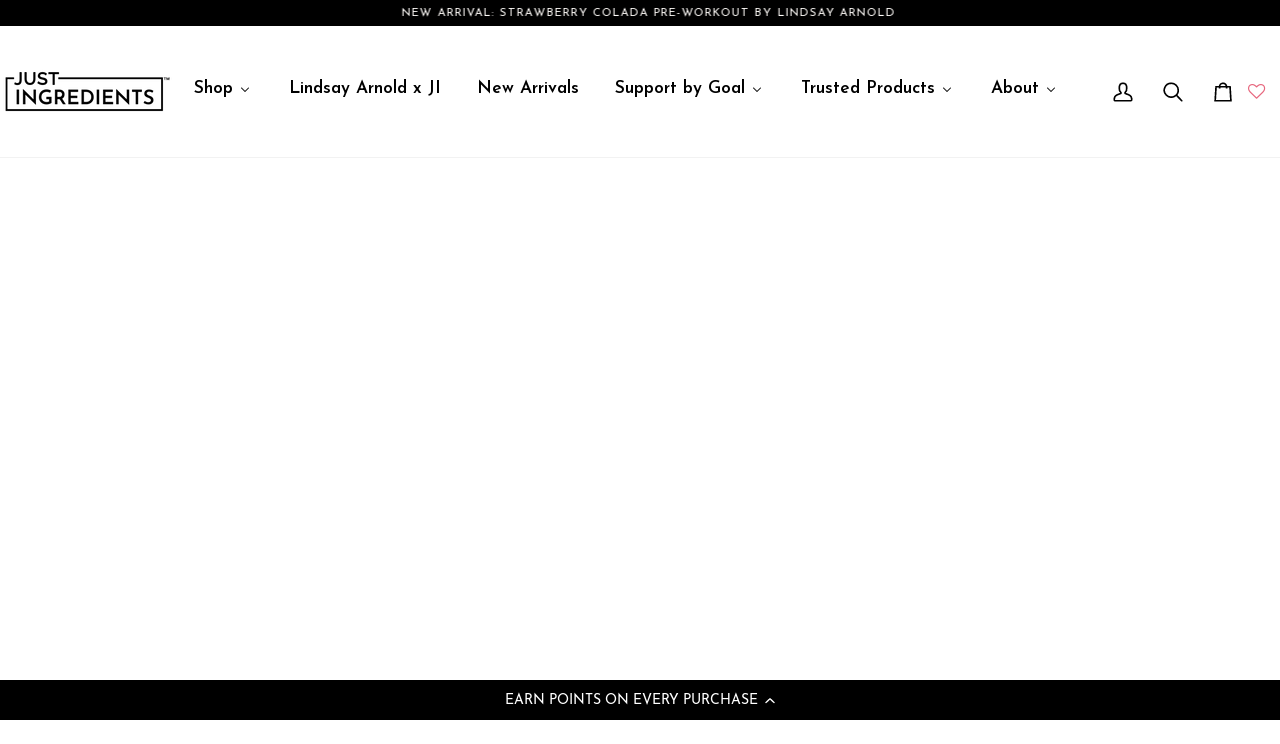

--- FILE ---
content_type: text/html; charset=utf-8
request_url: https://www.google.com/recaptcha/api2/aframe
body_size: 266
content:
<!DOCTYPE HTML><html><head><meta http-equiv="content-type" content="text/html; charset=UTF-8"></head><body><script nonce="iRSC8d6tfhFUobH7QrwzrQ">/** Anti-fraud and anti-abuse applications only. See google.com/recaptcha */ try{var clients={'sodar':'https://pagead2.googlesyndication.com/pagead/sodar?'};window.addEventListener("message",function(a){try{if(a.source===window.parent){var b=JSON.parse(a.data);var c=clients[b['id']];if(c){var d=document.createElement('img');d.src=c+b['params']+'&rc='+(localStorage.getItem("rc::a")?sessionStorage.getItem("rc::b"):"");window.document.body.appendChild(d);sessionStorage.setItem("rc::e",parseInt(sessionStorage.getItem("rc::e")||0)+1);localStorage.setItem("rc::h",'1769310168231');}}}catch(b){}});window.parent.postMessage("_grecaptcha_ready", "*");}catch(b){}</script></body></html>

--- FILE ---
content_type: text/css;charset=UTF-8
request_url: https://cached.rebuyengine.com/api/v1/widgets/styles?id=98888&format=css&cache_key=1769238830
body_size: -664
content:
#rebuy-widget-98888{padding:20px 10px}#rebuy-widget-98888 .primary-title{font-size:18px;margin-bottom:10px}#rebuy-widget-98888 .rebuy-product-block{padding-block:10px}#rebuy-widget-98888 .rebuy-product-media{width:20%}#rebuy-widget-98888 .rebuy-product-info{width:calc(80% - 100px);font-size:14px}#rebuy-widget-98888 .rebuy-product-actions{width:100px}#rebuy-widget-98888 .rebuy-product-title,#rebuy-widget-98888 .rebuy-product-price{margin-top:0}@media (max-width:500px){#rebuy-widget-98888 .rebuy-product-info{font-size:12px}#rebuy-widget-98888 .rebuy-product-actions{width:85px}#rebuy-widget-98888 .rebuy-product-info{width:calc(80% - 85px)}}

--- FILE ---
content_type: text/javascript
request_url: https://cdn.starapps.studio/apps/vsk/just-ingredients-with-karalynne/data.js
body_size: 7878
content:
"use strict";"undefined"==typeof window.starapps_data&&(window.starapps_data={}),"undefined"==typeof window.starapps_data.product_groups&&(window.starapps_data.product_groups=[{"id":3904675,"products_preset_id":621803,"collections_swatch":"first_product_image","group_name":"After Shave","option_name":"Scent","collections_preset_id":null,"display_position":"top","products_swatch":"first_product_image","mobile_products_preset_id":621803,"mobile_products_swatch":"first_product_image","mobile_collections_preset_id":null,"mobile_collections_swatch":"first_product_image","same_products_preset_for_mobile":true,"same_collections_preset_for_mobile":true,"option_values":[{"id":10146001191105,"option_value":"Mountain Pine","handle":"after-shave-mountain-pine","published":true,"swatch_src":null,"swatch_value":null},{"id":10145995620545,"option_value":"Cedarwood Spice","handle":"after-shave-cedarwood-spice","published":true,"swatch_src":null,"swatch_value":null},{"id":10149864865985,"option_value":"Eucalyptus Clove","handle":"eucalyptus-clove-after-shave","published":true,"swatch_src":null,"swatch_value":null}]},{"id":3884223,"products_preset_id":621803,"collections_swatch":"first_product_image","group_name":"Beard Oil","option_name":"Scents","collections_preset_id":null,"display_position":"top","products_swatch":"first_product_image","mobile_products_preset_id":621803,"mobile_products_swatch":"first_product_image","mobile_collections_preset_id":null,"mobile_collections_swatch":"first_product_image","same_products_preset_for_mobile":true,"same_collections_preset_for_mobile":true,"option_values":[{"id":10137196101825,"option_value":"Cedarwood Spice","handle":"beard-oil-cedarwood-spice","published":true,"swatch_src":null,"swatch_value":null},{"id":10142192369857,"option_value":"Eucalyptus Clove","handle":"beard-oil-eucalyptus-clove","published":true,"swatch_src":null,"swatch_value":null},{"id":10142192533697,"option_value":"Mountain Pine","handle":"beard-oil-mountain-pine","published":true,"swatch_src":null,"swatch_value":null}]},{"id":3635069,"products_preset_id":621803,"collections_swatch":"first_product_image","group_name":"Body Lotion","option_name":"Size \u0026 Scent","collections_preset_id":null,"display_position":"top","products_swatch":"first_product_image","mobile_products_preset_id":621803,"mobile_products_swatch":"first_product_image","mobile_collections_preset_id":null,"mobile_collections_swatch":"first_product_image","same_products_preset_for_mobile":true,"same_collections_preset_for_mobile":true,"option_values":[{"id":7611139588289,"option_value":"3.4oz Coconut Vanilla","handle":"coconut-vanilla-body-lotion","published":true,"swatch_src":"No","swatch_value":null},{"id":7611139326145,"option_value":"3.4oz Eucalyptus Mint","handle":"eucalyptus-mint-body-lotion","published":true,"swatch_src":"No","swatch_value":null},{"id":7416193876161,"option_value":"3.4oz Sweet Citrus","handle":"sweet-citrus-body-lotion","published":true,"swatch_src":"No","swatch_value":null},{"id":7611139719361,"option_value":"3.4oz Tropical Paradise","handle":"tropical-paradise-body-lotion","published":true,"swatch_src":"No","swatch_value":null},{"id":7611138179265,"option_value":"3.4oz Vanilla Mint","handle":"vanilla-mint-body-lotion","published":true,"swatch_src":"No","swatch_value":null},{"id":10040073519297,"option_value":"3.4oz Vanilla Peppermint ","handle":"vanilla-peppermint-body-lotion","published":false,"swatch_src":null,"swatch_value":null},{"id":10070518169793,"option_value":"8oz Coconut Vanilla","handle":"coconut-vanilla-body-lotion-8oz","published":true,"swatch_src":"No","swatch_value":null},{"id":10070523052225,"option_value":"8oz Eucalyptus Mint","handle":"eucalyptus-mint-body-lotion-8oz","published":true,"swatch_src":"No","swatch_value":null},{"id":10070526197953,"option_value":"8oz Sweet Citrus","handle":"sweet-citrus-body-lotion-8oz","published":true,"swatch_src":"No","swatch_value":null},{"id":10070531440833,"option_value":"8oz Tropical Paradise","handle":"tropical-paradise-body-lotion-8oz","published":true,"swatch_src":"No","swatch_value":null},{"id":10070531604673,"option_value":"8oz Vanilla Mint","handle":"vanilla-mint-body-lotion-8oz","published":true,"swatch_src":"No","swatch_value":null}]},{"id":6507122,"products_preset_id":621803,"collections_swatch":"first_product_image","group_name":"Bone Broth Protein Powder","option_name":"Flavor","collections_preset_id":null,"display_position":"top","products_swatch":"first_product_image","mobile_products_preset_id":621803,"mobile_products_swatch":"first_product_image","mobile_collections_preset_id":null,"mobile_collections_swatch":"first_product_image","same_products_preset_for_mobile":true,"same_collections_preset_for_mobile":true,"option_values":[{"id":10774104408257,"option_value":"Chocolate","handle":"chocolate-bone-broth-protein-powder","published":true,"swatch_src":null,"swatch_value":null},{"id":10774104998081,"option_value":"Lemon Cream","handle":"lemon-cream-bone-broth-protein-powder","published":true,"swatch_src":null,"swatch_value":null},{"id":10774105063617,"option_value":"Mint Chocolate","handle":"mint-chocolate-bone-broth-protein-powder","published":true,"swatch_src":null,"swatch_value":null},{"id":10774105391297,"option_value":"French Vanilla","handle":"french-vanilla-bone-broth-protein-powder","published":true,"swatch_src":null,"swatch_value":null},{"id":10774105718977,"option_value":"Snickerdoodle","handle":"snickerdoodle-bone-broth-protein-powder","published":true,"swatch_src":null,"swatch_value":null},{"id":10791573520577,"option_value":"Vanilla Peppermint","handle":"vanilla-peppermint-bone-broth-15-servings","published":false,"swatch_src":null,"swatch_value":null}]},{"id":3956456,"products_preset_id":621803,"collections_swatch":"first_product_image","group_name":"Bone Broths","option_name":"Flavor","collections_preset_id":null,"display_position":"top","products_swatch":"first_product_image","mobile_products_preset_id":621803,"mobile_products_swatch":"first_product_image","mobile_collections_preset_id":null,"mobile_collections_swatch":"first_product_image","same_products_preset_for_mobile":true,"same_collections_preset_for_mobile":true,"option_values":[{"id":10175870369985,"option_value":"Lemon Herb","handle":"lemon-herb-bone-broth","published":true,"swatch_src":null,"swatch_value":null},{"id":10176351436993,"option_value":"Tomato Basil","handle":"tomato-basil-bone-broth","published":false,"swatch_src":null,"swatch_value":null},{"id":10176355598529,"option_value":"Creamy Tomato (Soup)","handle":"creamy-tomato-soup","published":true,"swatch_src":null,"swatch_value":null},{"id":10482031132865,"option_value":"French Onion (Soup)","handle":"french-onion-soup","published":true,"swatch_src":null,"swatch_value":null}]},{"id":4987372,"products_preset_id":621803,"collections_swatch":"first_product_image","group_name":"Candle","option_name":"Scent","collections_preset_id":null,"display_position":"top","products_swatch":"first_product_image","mobile_products_preset_id":621803,"mobile_products_swatch":"first_product_image","mobile_collections_preset_id":null,"mobile_collections_swatch":"first_product_image","same_products_preset_for_mobile":true,"same_collections_preset_for_mobile":true,"option_values":[{"id":10450149245121,"option_value":"Peppermint Candy Cane","handle":"candle-peppermint-candy-cane","published":false,"swatch_src":null,"swatch_value":null},{"id":10450153439425,"option_value":"Evergreen Winter Pine","handle":"candle-evergreen-winter-pine","published":false,"swatch_src":null,"swatch_value":null},{"id":10483446907073,"option_value":"Pumpkin Spice","handle":"candle-pumpkin-spice","published":false,"swatch_src":null,"swatch_value":null}]},{"id":6450876,"products_preset_id":621803,"collections_swatch":"first_product_image","group_name":"Clear Protein Powder","option_name":"Flavor","collections_preset_id":null,"display_position":"top","products_swatch":"first_product_image","mobile_products_preset_id":621803,"mobile_products_swatch":"first_product_image","mobile_collections_preset_id":null,"mobile_collections_swatch":"first_product_image","same_products_preset_for_mobile":true,"same_collections_preset_for_mobile":true,"option_values":[{"id":10758403555521,"option_value":"Strawberry Slush","handle":"strawberry-slush-clear-protein-powder-20-serving-bag","published":true,"swatch_src":null,"swatch_value":null},{"id":10758403981505,"option_value":"Frosted Mango","handle":"frosted-mango-clear-protein-powder-20-serving-bag","published":true,"swatch_src":null,"swatch_value":null},{"id":10758404145345,"option_value":"Orange Creamsicle","handle":"orange-creamsicle-clear-protein-powder-20-serving-bag","published":true,"swatch_src":null,"swatch_value":null}]},{"id":3768604,"products_preset_id":621803,"collections_swatch":"first_product_image","group_name":"Collagen Peptides","option_name":"Flavor","collections_preset_id":null,"display_position":"top","products_swatch":"first_product_image","mobile_products_preset_id":621803,"mobile_products_swatch":"first_product_image","mobile_collections_preset_id":null,"mobile_collections_swatch":"first_product_image","same_products_preset_for_mobile":true,"same_collections_preset_for_mobile":true,"option_values":[{"id":10032845684929,"option_value":"Mango Lemonade","handle":"mango-lemonade-collagen-peptides","published":true,"swatch_src":"No","swatch_value":null},{"id":10035659636929,"option_value":"Lemon Lime","handle":"lemon-lime-collagen-peptides","published":true,"swatch_src":"No","swatch_value":null},{"id":7338923000001,"option_value":"Plain","handle":"collagen-peptides","published":true,"swatch_src":null,"swatch_value":null}]},{"id":3635076,"products_preset_id":621803,"collections_swatch":"first_product_image","group_name":"Collection Sets","option_name":"Scent","collections_preset_id":null,"display_position":"top","products_swatch":"first_product_image","mobile_products_preset_id":621803,"mobile_products_swatch":"first_product_image","mobile_collections_preset_id":null,"mobile_collections_swatch":"first_product_image","same_products_preset_for_mobile":true,"same_collections_preset_for_mobile":true,"option_values":[{"id":7286350282945,"option_value":"Coconut Vanilla","handle":"coconut-vanilla-collection-set-1","published":false,"swatch_src":"No","swatch_value":null},{"id":7286350643393,"option_value":"Eucalyptus Mint","handle":"eucalyptus-mint-collection-set","published":false,"swatch_src":"No","swatch_value":null},{"id":7286350872769,"option_value":"Jasmine Bloom","handle":"jasmine-bloom-collection-set","published":false,"swatch_src":"No","swatch_value":null},{"id":6100977713345,"option_value":"Peppermint Vanilla","handle":"vanilla-peppermint-collection-set","published":false,"swatch_src":"No","swatch_value":null},{"id":7286351364289,"option_value":"Sweet Citrus","handle":"sweet-citrus-collection-set","published":false,"swatch_src":"No","swatch_value":null},{"id":7286351757505,"option_value":"Vanilla Mint","handle":"vanilla-mint-collection-set","published":false,"swatch_src":"No","swatch_value":null}]},{"id":3635071,"products_preset_id":621803,"collections_swatch":"first_product_image","group_name":"Deodorant","option_name":"Scent","collections_preset_id":null,"display_position":"top","products_swatch":"first_product_image","mobile_products_preset_id":621803,"mobile_products_swatch":"first_product_image","mobile_collections_preset_id":null,"mobile_collections_swatch":"first_product_image","same_products_preset_for_mobile":true,"same_collections_preset_for_mobile":true,"option_values":[{"id":7286350250177,"option_value":"Cedarwood Spice","handle":"cedarwood-spice-magnesium-deodorant","published":false,"swatch_src":"No","swatch_value":null},{"id":7286350348481,"option_value":"Coconut Vanilla","handle":"coconut-vanilla-magnesium-deodorant","published":true,"swatch_src":"No","swatch_value":null},{"id":7286350676161,"option_value":"Eucalyptus Mint","handle":"eucalyptus-mint-magnesium-deodorant","published":true,"swatch_src":"No","swatch_value":null},{"id":7286350938305,"option_value":"Jasmine Bloom","handle":"jasmine-bloom-magnesium-deodorant","published":false,"swatch_src":"No","swatch_value":null},{"id":6100976009409,"option_value":"Peppermint Vanilla","handle":"vanilla-peppermint-magnesium-deodorant","published":false,"swatch_src":"No","swatch_value":null},{"id":7286351397057,"option_value":"Sweet Citrus","handle":"sweet-citrus-magnesium-deodorant","published":true,"swatch_src":"No","swatch_value":null},{"id":7286351724737,"option_value":"Unscented","handle":"unscented-magnesium-deodorant","published":false,"swatch_src":"No","swatch_value":null},{"id":7286351790273,"option_value":"Vanilla Mint","handle":"vanilla-mint-magnesium-deodorant","published":true,"swatch_src":"No","swatch_value":null},{"id":7416238342337,"option_value":"Sweet Citrus (Cream Deodorant)","handle":"sweet-citrus-cream-deodorant","published":true,"swatch_src":"No","swatch_value":null}]},{"id":3635065,"products_preset_id":621803,"collections_swatch":"first_product_image","group_name":"Electrolytes","option_name":"Flavor","collections_preset_id":null,"display_position":"top","products_swatch":"first_product_image","mobile_products_preset_id":621803,"mobile_products_swatch":"first_product_image","mobile_collections_preset_id":null,"mobile_collections_swatch":"first_product_image","same_products_preset_for_mobile":true,"same_collections_preset_for_mobile":true,"option_values":[{"id":7643490713793,"option_value":"Orange Pineapple","handle":"orange-pineapple-electrolytes","published":true,"swatch_src":"No","swatch_value":null},{"id":7643490681025,"option_value":"Guava Mango","handle":"guava-mango-electrolytes","published":true,"swatch_src":"No","swatch_value":null},{"id":7643490418881,"option_value":"Strawberry Limeade","handle":"strawberry-limeade-electrolytes","published":true,"swatch_src":"No","swatch_value":null},{"id":7643490615489,"option_value":"Tropical Paradise","handle":"tropical-paradise-electrolytes","published":true,"swatch_src":"No","swatch_value":null},{"id":10169504399553,"option_value":"Grape","handle":"grape-electrolyte","published":true,"swatch_src":null,"swatch_value":null},{"id":10291206881473,"option_value":"Lemon Lime","handle":"lemon-lime-electrolytes","published":true,"swatch_src":null,"swatch_value":null},{"id":10291208683713,"option_value":"Mango Lemonade","handle":"mango-lemonade-electrolytes","published":true,"swatch_src":null,"swatch_value":null},{"id":10291209306305,"option_value":"Raspberry Lemonade","handle":"raspberry-lemonade-electrolytes","published":true,"swatch_src":null,"swatch_value":null},{"id":10507961630913,"option_value":"Fruit Punch","handle":"electrolytes-fruit-punch","published":true,"swatch_src":null,"swatch_value":null},{"id":10657974583489,"option_value":"Blue Hawaiian","handle":"electrolytes-blue-hawaiian","published":true,"swatch_src":null,"swatch_value":null},{"id":10674521899201,"option_value":"Lemonade","handle":"electrolytes-lemonade","published":true,"swatch_src":null,"swatch_value":null},{"id":10674522849473,"option_value":"Coconut Lime","handle":"electrolytes-coconut-lime","published":true,"swatch_src":null,"swatch_value":null}]},{"id":3974470,"products_preset_id":621803,"collections_swatch":"first_product_image","group_name":"Electrolytes - Single Serving Packs","option_name":"Flavor","collections_preset_id":null,"display_position":"top","products_swatch":"first_product_image","mobile_products_preset_id":621803,"mobile_products_swatch":"first_product_image","mobile_collections_preset_id":null,"mobile_collections_swatch":"first_product_image","same_products_preset_for_mobile":true,"same_collections_preset_for_mobile":true,"option_values":[{"id":10184284602561,"option_value":"Guava Mango","handle":"guava-mango-electrolytes-single-serving-packs-20","published":false,"swatch_src":null,"swatch_value":null},{"id":10184287092929,"option_value":"Orange Pineapple","handle":"orange-pineapple-electrolytes-single-serving-packs-20","published":false,"swatch_src":null,"swatch_value":null},{"id":10184288796865,"option_value":"Strawberry Limeade","handle":"strawberry-limeade-electrolytes-single-serving-packs-20","published":false,"swatch_src":null,"swatch_value":null},{"id":10184289616065,"option_value":"Tropical Paradise","handle":"tropical-paradise-electrolytes-single-serving-packs-20","published":false,"swatch_src":null,"swatch_value":null},{"id":10353999085761,"option_value":"Mango Lemonade","handle":"mango-lemonade-electrolytes-single-serving-packs-20","published":false,"swatch_src":null,"swatch_value":null},{"id":10353999511745,"option_value":"Lemon Lime","handle":"lemon-lime-electrolytes-single-serving-packs-20","published":false,"swatch_src":null,"swatch_value":null},{"id":10506234331329,"option_value":"Raspberry Lemonade","handle":"raspberry-lemonade-electrolytes-single-serving-packs-20","published":false,"swatch_src":null,"swatch_value":null}]},{"id":4047521,"products_preset_id":621803,"collections_swatch":"first_product_image","group_name":"Electrolytes Stick","option_name":"Flavor","collections_preset_id":null,"display_position":"top","products_swatch":"first_product_image","mobile_products_preset_id":621803,"mobile_products_swatch":"first_product_image","mobile_collections_preset_id":null,"mobile_collections_swatch":"first_product_image","same_products_preset_for_mobile":true,"same_collections_preset_for_mobile":true,"option_values":[{"id":10186113908929,"option_value":"Guava Mango","handle":"guava-mango-electrolytes-single-sticks","published":true,"swatch_src":null,"swatch_value":null},{"id":10186111516865,"option_value":"Orange Pineapple","handle":"orange-pineapple-electrolytes-single-sticks","published":true,"swatch_src":null,"swatch_value":null},{"id":10186115711169,"option_value":"Strawberry Limeade","handle":"strawberry-limeade-electrolytes-single-sticks","published":true,"swatch_src":null,"swatch_value":null},{"id":10175757680833,"option_value":"Tropical Paradise","handle":"tropical-paradise-electrolyte-single-stick","published":true,"swatch_src":null,"swatch_value":null},{"id":10354000625857,"option_value":"Lemon Lime","handle":"lemon-lime-electrolytes-stick","published":true,"swatch_src":null,"swatch_value":null},{"id":10354000363713,"option_value":"Mango Lemonade","handle":"mango-lemonade-electrolytes-stick","published":true,"swatch_src":null,"swatch_value":null},{"id":10506236035265,"option_value":"Raspberry Lemonade","handle":"raspberry-lemonade-electrolytes-stick","published":true,"swatch_src":null,"swatch_value":null},{"id":10657974714561,"option_value":"Blue Hawaiian","handle":"electrolytes-blue-hawaiian-stick","published":true,"swatch_src":null,"swatch_value":null},{"id":10657973895361,"option_value":"Fruit Punch","handle":"electrolytes-fruit-punch-stick","published":true,"swatch_src":null,"swatch_value":null},{"id":10674523177153,"option_value":"Coconut Lime","handle":"electrolyte-stick-coconut-lime","published":true,"swatch_src":null,"swatch_value":null},{"id":10674522095809,"option_value":"Lemonade","handle":"electrolyte-stick-lemonade","published":true,"swatch_src":null,"swatch_value":null}]},{"id":6455490,"products_preset_id":621803,"collections_swatch":"first_product_image","group_name":"Energy","option_name":"Flavor","collections_preset_id":null,"display_position":"top","products_swatch":"first_product_image","mobile_products_preset_id":621803,"mobile_products_swatch":"first_product_image","mobile_collections_preset_id":null,"mobile_collections_swatch":"first_product_image","same_products_preset_for_mobile":true,"same_collections_preset_for_mobile":true,"option_values":[{"id":10732893667521,"option_value":"Lemon Lime","handle":"lemon-lime-electrolytes-energy","published":true,"swatch_src":null,"swatch_value":null},{"id":10747149254849,"option_value":"Blood Orange","handle":"pomegranate-blood-orange-energy-no-electrolytes","published":true,"swatch_src":null,"swatch_value":null},{"id":10804023328961,"option_value":"Lemonade","handle":"lemonade-energy-brain-boost-with-paraxanthine-caffeine-alternative","published":false,"swatch_src":null,"swatch_value":null},{"id":10804023754945,"option_value":"Raspberry Lemonade","handle":"raspberry-lemonade-energy-brain-boost-with-paraxanthine-caffeine-alternative","published":false,"swatch_src":null,"swatch_value":null}]},{"id":6629051,"products_preset_id":621803,"collections_swatch":"first_product_image","group_name":"Energy Sticks","option_name":"Flavor","collections_preset_id":null,"display_position":"top","products_swatch":"first_product_image","mobile_products_preset_id":621803,"mobile_products_swatch":"first_product_image","mobile_collections_preset_id":null,"mobile_collections_swatch":"first_product_image","same_products_preset_for_mobile":true,"same_collections_preset_for_mobile":true,"option_values":[{"id":10804024672449,"option_value":"Lemonade","handle":"lemonade-energy-brain-boost-with-paraxanthine-caffeine-alternative-stick","published":false,"swatch_src":null,"swatch_value":null},{"id":10804024803521,"option_value":"Raspberry Lemonade","handle":"raspberry-lemonade-energy-brain-boost-with-paraxanthine-caffeine-alternative-stick","published":false,"swatch_src":null,"swatch_value":null},{"id":10804024967361,"option_value":"Blood Orange","handle":"blood-orange-energy-stick","published":true,"swatch_src":null,"swatch_value":null},{"id":10804025196737,"option_value":"Lemon Lime","handle":"brain-energy-boost-electrolytes-lemon-lime-stick","published":true,"swatch_src":null,"swatch_value":null}]},{"id":5296108,"products_preset_id":621803,"collections_swatch":"first_product_image","group_name":"Event Type","option_name":"Ticket Type","collections_preset_id":null,"display_position":"top","products_swatch":"first_product_image","mobile_products_preset_id":621803,"mobile_products_swatch":"first_product_image","mobile_collections_preset_id":null,"mobile_collections_swatch":"first_product_image","same_products_preset_for_mobile":true,"same_collections_preset_for_mobile":true,"option_values":[{"id":10656501956801,"option_value":"General Admission","handle":"supporting-your-hormones","published":false,"swatch_src":null,"swatch_value":null},{"id":10667493195969,"option_value":"Virtual","handle":"supporting-your-hormones-virtual","published":false,"swatch_src":null,"swatch_value":null}]},{"id":3635068,"products_preset_id":621803,"collections_swatch":"first_product_image","group_name":"Face Scrub","option_name":"Scent","collections_preset_id":null,"display_position":"top","products_swatch":"first_product_image","mobile_products_preset_id":621803,"mobile_products_swatch":"first_product_image","mobile_collections_preset_id":null,"mobile_collections_swatch":"first_product_image","same_products_preset_for_mobile":true,"same_collections_preset_for_mobile":true,"option_values":[{"id":7286350381249,"option_value":"Coconut Vanilla","handle":"coconut-vanilla-face-scrub","published":false,"swatch_src":"No","swatch_value":null},{"id":7286350708929,"option_value":"Eucalyptus Mint","handle":"eucalyptus-mint-face-scrub","published":true,"swatch_src":"No","swatch_value":null},{"id":7286350971073,"option_value":"Jasmine Bloom","handle":"jasmine-bloom-face-scrub","published":false,"swatch_src":"No","swatch_value":null},{"id":6100934951105,"option_value":"Peppermint Vanilla","handle":"vanilla-peppermint-face-scrub","published":false,"swatch_src":"No","swatch_value":null},{"id":7286351462593,"option_value":"Sweet Citrus","handle":"sweet-citrus-face-scrub","published":true,"swatch_src":"No","swatch_value":null},{"id":7286351823041,"option_value":"Vanilla Mint","handle":"vanilla-mint-organic-face-scrub","published":true,"swatch_src":"No","swatch_value":null}]},{"id":3979478,"products_preset_id":621803,"collections_swatch":"first_product_image","group_name":"Face Serum","option_name":"Size","collections_preset_id":null,"display_position":"top","products_swatch":"first_product_image","mobile_products_preset_id":621803,"mobile_products_swatch":"first_product_image","mobile_collections_preset_id":null,"mobile_collections_swatch":"first_product_image","same_products_preset_for_mobile":true,"same_collections_preset_for_mobile":true,"option_values":[{"id":7286351233217,"option_value":"1 oz Dropper","handle":"organic-face-serum-oil-1oz","published":false,"swatch_src":null,"swatch_value":null},{"id":7286351134913,"option_value":"2 oz Dropper","handle":"organic-face-serum-oil-2oz","published":false,"swatch_src":null,"swatch_value":null}]},{"id":3635064,"products_preset_id":621803,"collections_swatch":"first_product_image","group_name":"Flavored Water","option_name":"Flavor","collections_preset_id":null,"display_position":"top","products_swatch":"first_product_image","mobile_products_preset_id":621803,"mobile_products_swatch":"first_product_image","mobile_collections_preset_id":null,"mobile_collections_swatch":"first_product_image","same_products_preset_for_mobile":true,"same_collections_preset_for_mobile":true,"option_values":[{"id":7643490255041,"option_value":"Guava Mango","handle":"guava-mango-flavored-water","published":false,"swatch_src":"No","swatch_value":null},{"id":7643490353345,"option_value":"Orange Pineapple","handle":"orange-pineapple-flavored-water","published":false,"swatch_src":"No","swatch_value":null},{"id":7643490091201,"option_value":"Raspberry Lemonade","handle":"raspberry-lemonade-flavored-water","published":false,"swatch_src":"No","swatch_value":null},{"id":7643489468609,"option_value":"Strawberry Limeade","handle":"strawberry-limeade-flavored-water","published":false,"swatch_src":"No","swatch_value":null},{"id":7643489927361,"option_value":"Tropical Paradise","handle":"tropical-paradise-flavored-water","published":false,"swatch_src":"No","swatch_value":null},{"id":7372956664001,"option_value":"Raspberry Lemonade 20 Packs","handle":"raspberry-lemonade-flavored-water-single-serving-packs-20","published":false,"swatch_src":"No","swatch_value":null},{"id":7372956598465,"option_value":"Strawberry Limeade 20 Packs","handle":"strawberry-limeade-flavored-water-single-serving-packs-20","published":false,"swatch_src":"No","swatch_value":null},{"id":7372956631233,"option_value":"Tropical Paradise 20 Packs","handle":"tropical-paradise-flavored-water-single-serving-packs-20","published":false,"swatch_src":"No","swatch_value":null}]},{"id":3635075,"products_preset_id":621803,"collections_swatch":"first_product_image","group_name":"Lip Balm","option_name":"Scent","collections_preset_id":null,"display_position":"top","products_swatch":"first_product_image","mobile_products_preset_id":621803,"mobile_products_swatch":"first_product_image","mobile_collections_preset_id":null,"mobile_collections_swatch":"first_product_image","same_products_preset_for_mobile":true,"same_collections_preset_for_mobile":true,"option_values":[{"id":7286350446785,"option_value":"Coconut Vanilla","handle":"coconut-vanilla-lip-balm","published":true,"swatch_src":"No","swatch_value":null},{"id":7286350774465,"option_value":"Fresh Mint","handle":"fresh-mint-lip-balm","published":true,"swatch_src":"No","swatch_value":null},{"id":6100959658177,"option_value":"Peppermint Vanilla","handle":"vanilla-peppermint-lip-balm","published":false,"swatch_src":"No","swatch_value":null},{"id":7286351495361,"option_value":"Sweet Citrus","handle":"sweet-citrus-lip-balm","published":true,"swatch_src":"No","swatch_value":null},{"id":7286351855809,"option_value":"Vanilla Mint","handle":"vanilla-mint-organic-lip-balm","published":true,"swatch_src":"No","swatch_value":null},{"id":7286351888577,"option_value":"Very Berry","handle":"very-berry-organic-lip-balm","published":true,"swatch_src":"No","swatch_value":null}]},{"id":4987374,"products_preset_id":621803,"collections_swatch":"first_product_image","group_name":"Menopause","option_name":"Type","collections_preset_id":null,"display_position":"top","products_swatch":"first_product_image","mobile_products_preset_id":621803,"mobile_products_swatch":"first_product_image","mobile_collections_preset_id":null,"mobile_collections_swatch":"first_product_image","same_products_preset_for_mobile":true,"same_collections_preset_for_mobile":true,"option_values":[{"id":10542850375873,"option_value":null,"handle":"perimenopause-support","published":true,"swatch_src":null,"swatch_value":null},{"id":10542883438785,"option_value":null,"handle":"menopause-plus","published":true,"swatch_src":null,"swatch_value":null}]},{"id":3904674,"products_preset_id":621803,"collections_swatch":"first_product_image","group_name":"Men's Body Lotion","option_name":"Scents","collections_preset_id":null,"display_position":"top","products_swatch":"first_product_image","mobile_products_preset_id":621803,"mobile_products_swatch":"first_product_image","mobile_collections_preset_id":null,"mobile_collections_swatch":"first_product_image","same_products_preset_for_mobile":true,"same_collections_preset_for_mobile":true,"option_values":[{"id":10145999618241,"option_value":"Mountain Pine","handle":"body-lotion-mountain-pine","published":true,"swatch_src":null,"swatch_value":null},{"id":10149879382209,"option_value":"Eucalyptus Clove","handle":"eucalyptus-clove-body-lotion","published":true,"swatch_src":null,"swatch_value":null},{"id":10145735540929,"option_value":"Cedarwood Spice","handle":"body-lotion-cedarwood-spice","published":true,"swatch_src":null,"swatch_value":null}]},{"id":3904677,"products_preset_id":621803,"collections_swatch":"first_product_image","group_name":"Men's Deodorant","option_name":"Scent","collections_preset_id":null,"display_position":"top","products_swatch":"first_product_image","mobile_products_preset_id":621803,"mobile_products_swatch":"first_product_image","mobile_collections_preset_id":null,"mobile_collections_swatch":"first_product_image","same_products_preset_for_mobile":true,"same_collections_preset_for_mobile":true,"option_values":[{"id":10146001846465,"option_value":"Mountain Pine","handle":"deodorant-mountain-pine","published":true,"swatch_src":null,"swatch_value":null},{"id":10145929658561,"option_value":"Cedarwood Spice","handle":"deodorant-cedarwood-spice","published":true,"swatch_src":null,"swatch_value":null},{"id":10149883805889,"option_value":"Eucalyptus Clove","handle":"eucalyptus-clove-deodorant","published":true,"swatch_src":null,"swatch_value":null}]},{"id":3904676,"products_preset_id":621803,"collections_swatch":"first_product_image","group_name":"Men's Face Serum","option_name":"Scent","collections_preset_id":null,"display_position":"top","products_swatch":"first_product_image","mobile_products_preset_id":621803,"mobile_products_swatch":"first_product_image","mobile_collections_preset_id":null,"mobile_collections_swatch":"first_product_image","same_products_preset_for_mobile":true,"same_collections_preset_for_mobile":true,"option_values":[{"id":10145994506433,"option_value":"Cedarwood Spice","handle":"face-serum-cedarwood-spice","published":true,"swatch_src":null,"swatch_value":null},{"id":10146001486017,"option_value":"Mountain Pine","handle":"face-serum-mountain-pine","published":true,"swatch_src":null,"swatch_value":null},{"id":10150483558593,"option_value":"Eucalyptus Clove","handle":"eucalyptus-clove-face-serum","published":true,"swatch_src":null,"swatch_value":null}]},{"id":3635073,"products_preset_id":621803,"collections_swatch":"first_product_image","group_name":"Mouthwash","option_name":"Flavor","collections_preset_id":null,"display_position":"top","products_swatch":"first_product_image","mobile_products_preset_id":621803,"mobile_products_swatch":"first_product_image","mobile_collections_preset_id":null,"mobile_collections_swatch":"first_product_image","same_products_preset_for_mobile":true,"same_collections_preset_for_mobile":true,"option_values":[{"id":7632184082625,"option_value":"Cool Mint","handle":"remineralizing-mouth-wash-cool-mint","published":true,"swatch_src":"No","swatch_value":null},{"id":7632185917633,"option_value":"Fresh Citrus","handle":"remineralizing-mouth-wash-fresh-citrus","published":true,"swatch_src":"No","swatch_value":null},{"id":7632187588801,"option_value":"Cool Mint Breath Spray","handle":"breath-freshener-spray-cool-mint","published":true,"swatch_src":"No","swatch_value":null}]},{"id":4585661,"products_preset_id":621803,"collections_swatch":"first_product_image","group_name":"Nighttime Relax","option_name":"Flavor","collections_preset_id":null,"display_position":"top","products_swatch":"first_product_image","mobile_products_preset_id":621803,"mobile_products_swatch":"first_product_image","mobile_collections_preset_id":null,"mobile_collections_swatch":"first_product_image","same_products_preset_for_mobile":true,"same_collections_preset_for_mobile":true,"option_values":[{"id":10035661668545,"option_value":"Strawberry Limeade","handle":"strawberry-limeade-nighttime-relax","published":true,"swatch_src":null,"swatch_value":null},{"id":10507959959745,"option_value":"Chai","handle":"night-time-drink-chai","published":true,"swatch_src":null,"swatch_value":null},{"id":10620905259201,"option_value":"Kids Strawberry Limeade","handle":"strawberry-limeade-nighttime-relax-kids","published":true,"swatch_src":null,"swatch_value":null},{"id":10507961008321,"option_value":"Lemon Chamomile","handle":"night-time-drink-lemon-chamomile","published":true,"swatch_src":null,"swatch_value":null}]},{"id":5186049,"products_preset_id":621803,"collections_swatch":"first_product_image","group_name":"NSF Protein","option_name":"Flavor","collections_preset_id":null,"display_position":"top","products_swatch":"first_product_image","mobile_products_preset_id":621803,"mobile_products_swatch":"first_product_image","mobile_collections_preset_id":null,"mobile_collections_swatch":"first_product_image","same_products_preset_for_mobile":true,"same_collections_preset_for_mobile":true,"option_values":[{"id":10641696489665,"option_value":"Chocolate","handle":"chocolate-protein-powder-nsf","published":true,"swatch_src":null,"swatch_value":null},{"id":10641697734849,"option_value":"Vanilla Bean","handle":"vanilla-bean-protein-powder-nsf","published":true,"swatch_src":null,"swatch_value":null},{"id":10641698029761,"option_value":"Snickerdoodle","handle":"snickerdoodle-protein-powder-nsf","published":true,"swatch_src":null,"swatch_value":null},{"id":10641698357441,"option_value":"Creamy Peanut Butter Chocolate ","handle":"chocolate-peanut-butter-protein-powder-nsf","published":true,"swatch_src":null,"swatch_value":null},{"id":10643535003841,"option_value":"Strawberries \u0026 Cream","handle":"strawberries-and-cream-protein-powder-20-serving-nsf","published":true,"swatch_src":null,"swatch_value":null}]},{"id":4339370,"products_preset_id":621803,"collections_swatch":"first_product_image","group_name":"Pancake + Muffin","option_name":"Mix + Flavor","collections_preset_id":null,"display_position":"top","products_swatch":"first_product_image","mobile_products_preset_id":621803,"mobile_products_swatch":"first_product_image","mobile_collections_preset_id":null,"mobile_collections_swatch":"first_product_image","same_products_preset_for_mobile":true,"same_collections_preset_for_mobile":true,"option_values":[{"id":10409237610689,"option_value":"Muffin - Plain","handle":"plain-muffin-mix","published":true,"swatch_src":null,"swatch_value":null},{"id":10409238888641,"option_value":"Muffin - Lemon","handle":"lemon-muffin-mix","published":false,"swatch_src":null,"swatch_value":null},{"id":10409239642305,"option_value":"Muffin - Snickerdoodle","handle":"snickerdoodle-muffin-mix","published":false,"swatch_src":null,"swatch_value":null},{"id":10409233580225,"option_value":"Pancake - Plain","handle":"plain-pancake-mix","published":false,"swatch_src":null,"swatch_value":null},{"id":10552464146625,"option_value":"Muffin - Pumpkin Spice","handle":"muffin-mix-seasonal-pumpkin","published":false,"swatch_src":null,"swatch_value":null}]},{"id":3635066,"products_preset_id":621803,"collections_swatch":"first_product_image","group_name":"Popcorn Salt Bottles","option_name":"Flavor","collections_preset_id":null,"display_position":"top","products_swatch":"first_product_image","mobile_products_preset_id":621803,"mobile_products_swatch":"first_product_image","mobile_collections_preset_id":null,"mobile_collections_swatch":"first_product_image","same_products_preset_for_mobile":true,"same_collections_preset_for_mobile":true,"option_values":[{"id":7664786800833,"option_value":"Caramel Corn","handle":"caramel-corn-popcorn-salt","published":true,"swatch_src":"No","swatch_value":null},{"id":7664786604225,"option_value":"Cheddar Cheese","handle":"cheddar-cheese-popcorn-salt","published":true,"swatch_src":"No","swatch_value":null},{"id":7664785555649,"option_value":"Garlic Butter","handle":"garlic-butter-popcorn-salt","published":true,"swatch_src":"No","swatch_value":null},{"id":7664786309313,"option_value":"Movie Theater Butter","handle":"movie-theater-butter-popcorn-salt","published":true,"swatch_src":"No","swatch_value":null},{"id":7664786735297,"option_value":"Parmesan Cheese","handle":"parmesan-cheese-popcorn-salt","published":true,"swatch_src":"No","swatch_value":null},{"id":10747149385921,"option_value":"Protein Cheddar Cheese","handle":"protein-popcorn-salt-cheddar-cheese","published":true,"swatch_src":null,"swatch_value":null},{"id":10747149746369,"option_value":"Protein Parmesan Cheese","handle":"protein-popcorn-salt-cheddar-cheese-copy","published":true,"swatch_src":null,"swatch_value":null},{"id":10747149811905,"option_value":"Protein Caramel Corn","handle":"protein-popcorn-salt-parmesan-cheese-copy","published":true,"swatch_src":null,"swatch_value":null}]},{"id":3635067,"products_preset_id":621803,"collections_swatch":"first_product_image","group_name":"Popcorn Salt Refill","option_name":"Flavor","collections_preset_id":null,"display_position":"top","products_swatch":"first_product_image","mobile_products_preset_id":621803,"mobile_products_swatch":"first_product_image","mobile_collections_preset_id":null,"mobile_collections_swatch":"first_product_image","same_products_preset_for_mobile":true,"same_collections_preset_for_mobile":true,"option_values":[{"id":7694175469761,"option_value":"Caramel Corn","handle":"caramel-corn-popcorn-salt-refill-pouch","published":false,"swatch_src":"No","swatch_value":null},{"id":7694176190657,"option_value":"Cheddar Cheese","handle":"cheddar-cheese-popcorn-salt-refill-pouch","published":false,"swatch_src":"No","swatch_value":null},{"id":7694175994049,"option_value":"Movie Theater Butter","handle":"movie-theater-butter-popcorn-salt-refill-pouch","published":false,"swatch_src":"No","swatch_value":null},{"id":7694176485569,"option_value":"Garlic Butter","handle":"garlic-butter-popcorn-salt-refill-pouch","published":false,"swatch_src":"No","swatch_value":null},{"id":7694176846017,"option_value":"Parmesan Cheese","handle":"parmesan-cheese-popcorn-salt-refill-pouch","published":false,"swatch_src":"No","swatch_value":null}]},{"id":6257496,"products_preset_id":621803,"collections_swatch":"first_product_image","group_name":"Prenatal","option_name":"Option","collections_preset_id":null,"display_position":"top","products_swatch":"first_product_image","mobile_products_preset_id":621803,"mobile_products_swatch":"first_product_image","mobile_collections_preset_id":null,"mobile_collections_swatch":"first_product_image","same_products_preset_for_mobile":true,"same_collections_preset_for_mobile":true,"option_values":[{"id":10753238040769,"option_value":"Prenatal","handle":"prenatal-dha","published":true,"swatch_src":null,"swatch_value":null},{"id":10753238925505,"option_value":"Prenatal + Iron","handle":"prenatal-dha-iron","published":true,"swatch_src":null,"swatch_value":null},{"id":10752466845889,"option_value":"Prenatal + Iron (Gift Box)","handle":"gift-box-prenatal-dha-iron","published":true,"swatch_src":null,"swatch_value":null}]},{"id":3635062,"products_preset_id":621803,"collections_swatch":"first_product_image","group_name":"Preworkout","option_name":"Flavor","collections_preset_id":null,"display_position":"top","products_swatch":"first_product_image","mobile_products_preset_id":621803,"mobile_products_swatch":"first_product_image","mobile_collections_preset_id":null,"mobile_collections_swatch":"first_product_image","same_products_preset_for_mobile":true,"same_collections_preset_for_mobile":true,"option_values":[{"id":10390395224257,"option_value":"Guava Mango","handle":"guava-mango-pre-workout","published":true,"swatch_src":null,"swatch_value":null},{"id":10390394896577,"option_value":"Orange Pineapple","handle":"orange-pineapple-pre-workout","published":true,"swatch_src":null,"swatch_value":null},{"id":7286352281793,"option_value":"Raspberry Lemonade","handle":"raspberry-lemonade-pre-workout","published":true,"swatch_src":"No","swatch_value":null},{"id":7286354215105,"option_value":"Strawberry Limeade","handle":"strawberry-limeade-pre-workout","published":true,"swatch_src":"No","swatch_value":null},{"id":7286354247873,"option_value":"Tropical Paradise","handle":"tropical-paradise-pre-workout","published":true,"swatch_src":"No","swatch_value":null},{"id":7537994432705,"option_value":"Caffeine Free Raspberry Lemonade","handle":"caffeine-free-raspberry-lemonade-pre-workout","published":true,"swatch_src":"No","swatch_value":null},{"id":7537994105025,"option_value":"Caffeine Free Strawberry Limeade","handle":"caffeine-free-strawberry-limeade-pre-workout","published":true,"swatch_src":"No","swatch_value":null},{"id":7537994498241,"option_value":"Caffeine Free Tropical Paradise","handle":"caffeine-free-tropical-paradise-pre-workout","published":true,"swatch_src":"No","swatch_value":null}]},{"id":3768605,"products_preset_id":621803,"collections_swatch":"first_product_image","group_name":"Probiotic","option_name":"Flavor","collections_preset_id":null,"display_position":"top","products_swatch":"first_product_image","mobile_products_preset_id":621803,"mobile_products_swatch":"first_product_image","mobile_collections_preset_id":null,"mobile_collections_swatch":"first_product_image","same_products_preset_for_mobile":true,"same_collections_preset_for_mobile":true,"option_values":[{"id":10032881336513,"option_value":"Lemon Ginger","handle":"lemon-ginger-probiotic-complex","published":true,"swatch_src":"No","swatch_value":null},{"id":10035659047105,"option_value":"Elderberry Lemonade","handle":"elderberry-lemonade-3-in-1-probiotic-complex","published":true,"swatch_src":"No","swatch_value":null},{"id":10531496001729,"option_value":"Probiotic Capsules","handle":"probiotic-complex-capsules","published":true,"swatch_src":null,"swatch_value":null},{"id":10507962908865,"option_value":"Kids Fruit Punch","handle":"fruit-punch-probiotic-kids","published":true,"swatch_src":null,"swatch_value":null}]},{"id":6629048,"products_preset_id":621803,"collections_swatch":"first_product_image","group_name":"Protein + Creatine","option_name":"Flavor","collections_preset_id":null,"display_position":"top","products_swatch":"first_product_image","mobile_products_preset_id":621803,"mobile_products_swatch":"first_product_image","mobile_collections_preset_id":null,"mobile_collections_swatch":"first_product_image","same_products_preset_for_mobile":true,"same_collections_preset_for_mobile":true,"option_values":[{"id":10804023165121,"option_value":"French Vanilla","handle":"french-vanilla-protein-creatine","published":true,"swatch_src":null,"swatch_value":null},{"id":10804022345921,"option_value":"Vanilla Peanut Butter","handle":"vanilla-pb-protein-creatine","published":true,"swatch_src":null,"swatch_value":null}]},{"id":3605946,"products_preset_id":1563739,"collections_swatch":"first_product_image","group_name":"Protein Powder","option_name":"Flavor","collections_preset_id":null,"display_position":"top","products_swatch":"custom_swatch","mobile_products_preset_id":1563739,"mobile_products_swatch":"custom_swatch","mobile_collections_preset_id":null,"mobile_collections_swatch":"first_product_image","same_products_preset_for_mobile":true,"same_collections_preset_for_mobile":true,"option_values":[{"id":10175769903297,"option_value":"Chai","handle":"chai-protein-powder","published":true,"swatch_src":"file","swatch_value":null},{"id":7476509409473,"option_value":"Chocolate","handle":"chocolate-protein-powder","published":true,"swatch_src":"file","swatch_value":null},{"id":7286352347329,"option_value":"Coconut Chocolate","handle":"coconut-chocolate-protein-powder","published":true,"swatch_src":"file","swatch_value":null},{"id":7479920754881,"option_value":"Creamy Peanut Butter","handle":"creamy-peanut-butter-chocolate-protein-powder","published":true,"swatch_src":"file","swatch_value":null},{"id":7372956532929,"option_value":"Just Plain","handle":"just-plain-protein-powder","published":true,"swatch_src":"file","swatch_value":null},{"id":7694172913857,"option_value":"Lemon Swish","handle":"lemon-protein-powder","published":true,"swatch_src":"file","swatch_value":null},{"id":10167576166593,"option_value":"Lucky Mint","handle":"lucky-mint-protein-powder","published":false,"swatch_src":"file","swatch_value":null},{"id":7286353854657,"option_value":"Mint Chocolate","handle":"mint-chocolate-protein-powder","published":true,"swatch_src":"file","swatch_value":null},{"id":10035660292289,"option_value":"Mountain Berry","handle":"mountain-berry-protein-powder","published":true,"swatch_src":"file","swatch_value":null},{"id":7286354182337,"option_value":"Roasted Peanut Butter","handle":"roasted-peanut-butter-chocolate-protein-powder","published":true,"swatch_src":"file","swatch_value":null},{"id":7286354149569,"option_value":"Snickerdoodle","handle":"snickerdoodle-protein-powder","published":true,"swatch_src":"file","swatch_value":null},{"id":7604672561345,"option_value":"Salted Caramel","handle":"salted-caramel-protein-powder","published":true,"swatch_src":"file","swatch_value":null},{"id":7580962980033,"option_value":"Strawberries \u0026 Cream","handle":"strawberries-cream-protein-powder","published":true,"swatch_src":"file","swatch_value":null},{"id":7372956565697,"option_value":"Tropical Paradise","handle":"tropical-paradise-protein-powder","published":false,"swatch_src":"file","swatch_value":null},{"id":7286353985729,"option_value":"Vanilla Bean","handle":"vanilla-bean-protein-powder","published":true,"swatch_src":"file","swatch_value":null},{"id":7643490779329,"option_value":"Neapolitan","handle":"neapolitan-protein-powder","published":false,"swatch_src":"file","swatch_value":null},{"id":10481077452993,"option_value":"Peaches \u0026 Cream","handle":"protein-powder-peaches-and-cream","published":false,"swatch_src":"file","swatch_value":null},{"id":10503721615553,"option_value":"Apple Cider","handle":"seasonal-apple-pie-protein-powder","published":false,"swatch_src":"file","swatch_value":null},{"id":7286353428673,"option_value":"Chocolate Peppermint","handle":"peppermint-chocolate-protein-powder","published":true,"swatch_src":"file","swatch_value":null},{"id":7427335946433,"option_value":"Vanilla Peppermint","handle":"vanilla-peppermint-protein-powder","published":true,"swatch_src":"file","swatch_value":null},{"id":10507954782401,"option_value":"Chocolate Orange","handle":"chocolate-orange-protein-powder","published":true,"swatch_src":"file","swatch_value":null},{"id":10039859773633,"option_value":null,"handle":"eggnog-protein-powder","published":false,"swatch_src":"file","swatch_value":null},{"id":10507958976705,"option_value":"French Vanilla","handle":"protein-powder-french-vanilla","published":true,"swatch_src":"file","swatch_value":null},{"id":10186030186689,"option_value":"Apple Pie","handle":"apple-pie-protein-vitamin-shoppe-exclusive","published":false,"swatch_src":"file","swatch_value":null},{"id":10502860210369,"option_value":"Matcha Mint","handle":"protein-powder-matcha-mint","published":true,"swatch_src":"file","swatch_value":null},{"id":10732894159041,"option_value":"Pumpkin Spice","handle":"pumpkin-spice-protein-powder-15-servings","published":false,"swatch_src":"file","swatch_value":null},{"id":10759706575041,"option_value":"Maple","handle":"maple-protein-powder","published":false,"swatch_src":"file","swatch_value":null}]},{"id":6450883,"products_preset_id":621803,"collections_swatch":"first_product_image","group_name":"Protein Snack Bar","option_name":"Flavor","collections_preset_id":null,"display_position":"top","products_swatch":"first_product_image","mobile_products_preset_id":621803,"mobile_products_swatch":"first_product_image","mobile_collections_preset_id":null,"mobile_collections_swatch":"first_product_image","same_products_preset_for_mobile":true,"same_collections_preset_for_mobile":true,"option_values":[{"id":10780037513409,"option_value":"Peanut Butter Chocolate Chip","handle":"protein-snack-bar-peanut-butter-chocolate-chip-12-pack","published":true,"swatch_src":null,"swatch_value":null},{"id":10780037710017,"option_value":"Coconut Chocolate Chip","handle":"protein-snack-bar-coconut-chocolate-chip-12-pack","published":true,"swatch_src":null,"swatch_value":null},{"id":10860113035457,"option_value":"Chocolate Chocolate Chip","handle":"chocolate-chocolate-chip-protein-snack-bar-box-of-12","published":true,"swatch_src":null,"swatch_value":null},{"id":10860113461441,"option_value":"Chocolate Peppermint","handle":"chocolate-peppermint-protein-snack-bar-box-of-12","published":false,"swatch_src":null,"swatch_value":null}]},{"id":4047524,"products_preset_id":621803,"collections_swatch":"first_product_image","group_name":"Protein Stick","option_name":"Flavor","collections_preset_id":null,"display_position":"top","products_swatch":"first_product_image","mobile_products_preset_id":621803,"mobile_products_swatch":"first_product_image","mobile_collections_preset_id":null,"mobile_collections_swatch":"first_product_image","same_products_preset_for_mobile":true,"same_collections_preset_for_mobile":true,"option_values":[{"id":7538009800897,"option_value":"Chocolate","handle":"chocolate-protein-powder-individual-stick","published":true,"swatch_src":null,"swatch_value":null},{"id":10659704897729,"option_value":"French Vanilla","handle":"french-vanilla-protein-powder-stick","published":true,"swatch_src":null,"swatch_value":null},{"id":7538009833665,"option_value":"Coconut Chocolate ","handle":"coconut-chocolate-protein-powder-individual-stick","published":true,"swatch_src":null,"swatch_value":null},{"id":7538009866433,"option_value":"Mint Chocolate","handle":"mint-chocolate-protein-powder-individual-stick","published":true,"swatch_src":null,"swatch_value":null},{"id":7538009899201,"option_value":"Roasted Peanut Butter Chocolate","handle":"roasted-peanut-butter-protein-powder-individual-stick","published":true,"swatch_src":null,"swatch_value":null},{"id":7538009931969,"option_value":"Creamy Peanut Butter Chocolate","handle":"creamy-peanut-butter-protein-powder-individual-stick","published":true,"swatch_src":null,"swatch_value":null},{"id":7538009964737,"option_value":"Snickerdoodle","handle":"snickerdoodle-protein-powder-individual-stick","published":false,"swatch_src":null,"swatch_value":null},{"id":7538009997505,"option_value":"Vanilla Bean","handle":"vanilla-bean-protein-powder-individual-stick","published":true,"swatch_src":null,"swatch_value":null},{"id":9953062813889,"option_value":"Strawberries \u0026 Cream","handle":"strawberries-cream-protein-powder-individual-stick","published":true,"swatch_src":null,"swatch_value":null},{"id":10379330945217,"option_value":"Chai","handle":"chai-protein-powder-stick","published":true,"swatch_src":null,"swatch_value":null},{"id":10380735807681,"option_value":"Lemon Swish","handle":"lemon-swish-protein-powder-stick","published":true,"swatch_src":null,"swatch_value":null},{"id":10380736200897,"option_value":"Mountain Berry","handle":"mountain-berry-protein-powder-stick","published":true,"swatch_src":null,"swatch_value":null},{"id":10380736430273,"option_value":"Salted Caramel","handle":"salted-caramel-protein-powder-stick","published":true,"swatch_src":null,"swatch_value":null}]},{"id":6455551,"products_preset_id":621803,"collections_swatch":"first_product_image","group_name":"RTD - Clear Protein","option_name":"Flavor","collections_preset_id":null,"display_position":"top","products_swatch":"first_product_image","mobile_products_preset_id":621803,"mobile_products_swatch":"first_product_image","mobile_collections_preset_id":null,"mobile_collections_swatch":"first_product_image","same_products_preset_for_mobile":true,"same_collections_preset_for_mobile":true,"option_values":[{"id":10783540084929,"option_value":"Strawberry Limeade","handle":"strawberry-limeade-clear-protein","published":true,"swatch_src":null,"swatch_value":null},{"id":10783540510913,"option_value":"Orange Pineapple","handle":"orange-pineapple-clear-protein","published":true,"swatch_src":null,"swatch_value":null}]},{"id":6629046,"products_preset_id":621803,"collections_swatch":"first_product_image","group_name":"RTD Energy","option_name":"Flavor","collections_preset_id":null,"display_position":"top","products_swatch":"first_product_image","mobile_products_preset_id":621803,"mobile_products_swatch":"first_product_image","mobile_collections_preset_id":null,"mobile_collections_swatch":"first_product_image","same_products_preset_for_mobile":true,"same_collections_preset_for_mobile":true,"option_values":[{"id":10860115198145,"option_value":"Lemonade","handle":"lemonade-energy-brain-boost-caffeine-alternative-8-pack","published":true,"swatch_src":null,"swatch_value":null},{"id":10860114936001,"option_value":"Raspberry Rush","handle":"raspberry-rush-energy-brain-boost-caffeine-alternative-8-pack","published":true,"swatch_src":null,"swatch_value":null}]},{"id":6455550,"products_preset_id":621803,"collections_swatch":"first_product_image","group_name":"RTD - Sparkling Electrolytes","option_name":"Flavor","collections_preset_id":null,"display_position":"top","products_swatch":"first_product_image","mobile_products_preset_id":621803,"mobile_products_swatch":"first_product_image","mobile_collections_preset_id":null,"mobile_collections_swatch":"first_product_image","same_products_preset_for_mobile":true,"same_collections_preset_for_mobile":true,"option_values":[{"id":10783538970817,"option_value":"Guava Mango","handle":"guava-mango-sparkling-electrolytes","published":true,"swatch_src":null,"swatch_value":null},{"id":10783539593409,"option_value":"Strawberry Limeade","handle":"strawberry-limeade-sparkling-electrolytes","published":false,"swatch_src":null,"swatch_value":null}]},{"id":3905728,"products_preset_id":621803,"collections_swatch":"first_product_image","group_name":"Shaker Bottles","option_name":"Color/Style","collections_preset_id":null,"display_position":"top","products_swatch":"first_product_image","mobile_products_preset_id":621803,"mobile_products_swatch":"first_product_image","mobile_collections_preset_id":null,"mobile_collections_swatch":"first_product_image","same_products_preset_for_mobile":true,"same_collections_preset_for_mobile":true,"option_values":[{"id":7611269447873,"option_value":"Pink Twist Top","handle":"pink-stainless-steel-shaker-bottle","published":true,"swatch_src":null,"swatch_value":null},{"id":10154682515649,"option_value":"Black Flip Top","handle":"black-stainless-steel-shaker-bottle-24oz","published":false,"swatch_src":null,"swatch_value":null}]},{"id":3635074,"products_preset_id":621803,"collections_swatch":"first_product_image","group_name":"Silver","option_name":"Type","collections_preset_id":null,"display_position":"top","products_swatch":"first_product_image","mobile_products_preset_id":621803,"mobile_products_swatch":"first_product_image","mobile_collections_preset_id":null,"mobile_collections_swatch":"first_product_image","same_products_preset_for_mobile":true,"same_collections_preset_for_mobile":true,"option_values":[{"id":7526392430785,"option_value":"Colloidal Silver","handle":"colloidal-silver-spray","published":true,"swatch_src":"No","swatch_value":null},{"id":7640171020481,"option_value":"Wound Wash","handle":"wound-wash","published":true,"swatch_src":"No","swatch_value":null}]},{"id":3635077,"products_preset_id":621803,"collections_swatch":"first_product_image","group_name":"SPF Lip Balm","option_name":"Scent","collections_preset_id":null,"display_position":"top","products_swatch":"first_product_image","mobile_products_preset_id":621803,"mobile_products_swatch":"first_product_image","mobile_collections_preset_id":null,"mobile_collections_swatch":"first_product_image","same_products_preset_for_mobile":true,"same_collections_preset_for_mobile":true,"option_values":[{"id":7286352019649,"option_value":"Coconut Vanilla","handle":"coconut-vanilla-spf-lip-balm","published":true,"swatch_src":"No","swatch_value":null},{"id":7286351921345,"option_value":"Very Berry","handle":"very-berry-spf-lip-balm","published":true,"swatch_src":"No","swatch_value":null},{"id":7286352052417,"option_value":"Fresh Mint","handle":"fresh-mint-spf-lip-balm","published":true,"swatch_src":"No","swatch_value":null},{"id":7286352085185,"option_value":"Sweet Citrus","handle":"sweet-citrus-spf-lip-balm","published":true,"swatch_src":"No","swatch_value":null},{"id":7286352117953,"option_value":"Vanilla Mint","handle":"vanilla-mint-spf-lip-balm","published":true,"swatch_src":"No","swatch_value":null},{"id":7286354313409,"option_value":"Tinted SPF","handle":"tinted-spf-lip-balms","published":true,"swatch_src":"No","swatch_value":null}]},{"id":3635079,"products_preset_id":621803,"collections_swatch":"first_product_image","group_name":"Supplements + Herbs","option_name":"Supplement Type","collections_preset_id":null,"display_position":"top","products_swatch":"first_product_image","mobile_products_preset_id":621803,"mobile_products_swatch":"first_product_image","mobile_collections_preset_id":null,"mobile_collections_swatch":"first_product_image","same_products_preset_for_mobile":true,"same_collections_preset_for_mobile":true,"option_values":[{"id":7286353035457,"option_value":"Ashwagandha","handle":"organic-ashwagandha","published":false,"swatch_src":"No","swatch_value":null},{"id":7286353133761,"option_value":"Lion's Mane","handle":"organic-lions-mane","published":true,"swatch_src":"No","swatch_value":null},{"id":7286353232065,"option_value":"Maca Root","handle":"organic-maca-root","published":true,"swatch_src":"No","swatch_value":null}]},{"id":3789317,"products_preset_id":621805,"collections_swatch":"first_product_image","group_name":"Sweatshirts","option_name":"Color","collections_preset_id":null,"display_position":"top","products_swatch":"first_product_image","mobile_products_preset_id":621805,"mobile_products_swatch":"first_product_image","mobile_collections_preset_id":null,"mobile_collections_swatch":"first_product_image","same_products_preset_for_mobile":true,"same_collections_preset_for_mobile":true,"option_values":[{"id":10069269905601,"option_value":"Black","handle":"wellness-sweatshirt","published":false,"swatch_src":"No","swatch_value":null},{"id":10069272658113,"option_value":"Pink","handle":"be-kind-to-your-mind-sweatshirt","published":false,"swatch_src":"No","swatch_value":null}]},{"id":3635072,"products_preset_id":621803,"collections_swatch":"first_product_image","group_name":"Tooth Powder","option_name":"Flavor + Type","collections_preset_id":null,"display_position":"top","products_swatch":"first_product_image","mobile_products_preset_id":621803,"mobile_products_swatch":"first_product_image","mobile_collections_preset_id":null,"mobile_collections_swatch":"first_product_image","same_products_preset_for_mobile":true,"same_collections_preset_for_mobile":true,"option_values":[{"id":7399323336897,"option_value":"Cool Mint Remineralizing","handle":"remineralizing-tooth-powder","published":true,"swatch_src":"No","swatch_value":null},{"id":7399325335745,"option_value":"Fresh Citrus Remineralizing","handle":"fresh-citrus-tooth-powder","published":true,"swatch_src":"No","swatch_value":null},{"id":7399324025025,"option_value":"Cool Mint Whitening","handle":"whitening-tooth-powder","published":true,"swatch_src":"No","swatch_value":null},{"id":7603274744001,"option_value":"Sensitive Remineralizing","handle":"sensitive-tooth-powder","published":true,"swatch_src":"No","swatch_value":null}]},{"id":3789316,"products_preset_id":621803,"collections_swatch":"first_product_image","group_name":"Vegan Protein Powder","option_name":"Flavor","collections_preset_id":null,"display_position":"top","products_swatch":"first_product_image","mobile_products_preset_id":621803,"mobile_products_swatch":"first_product_image","mobile_collections_preset_id":null,"mobile_collections_swatch":"first_product_image","same_products_preset_for_mobile":true,"same_collections_preset_for_mobile":true,"option_values":[{"id":10446584578241,"option_value":"Chocolate","handle":"protein-powder-almond-vegan-chocolate-20-servings","published":true,"swatch_src":null,"swatch_value":null},{"id":10446587134145,"option_value":"Vanilla Bean","handle":"protein-powder-almond-vegan-vanilla-bean-20-servings","published":true,"swatch_src":null,"swatch_value":null},{"id":10446588215489,"option_value":"Snickerdoodle","handle":"protein-powder-almond-vegan-snickerdoodle-20-servings","published":true,"swatch_src":null,"swatch_value":null},{"id":10446588936385,"option_value":"Mint Chocolate","handle":"protein-powder-almond-vegan-mint-chocolate-20-servings","published":true,"swatch_src":null,"swatch_value":null},{"id":10620905062593,"option_value":"Peanut Butter Chocolate","handle":"protein-powder-almond-vegan-creamy-peanut-butter-20-servings","published":true,"swatch_src":null,"swatch_value":null}]}],window.starapps_data.product_groups_chart={"after-shave-mountain-pine":[0],"after-shave-cedarwood-spice":[0],"eucalyptus-clove-after-shave":[0],"beard-oil-cedarwood-spice":[1],"beard-oil-eucalyptus-clove":[1],"beard-oil-mountain-pine":[1],"coconut-vanilla-body-lotion":[2],"eucalyptus-mint-body-lotion":[2],"sweet-citrus-body-lotion":[2],"tropical-paradise-body-lotion":[2],"vanilla-mint-body-lotion":[2],"vanilla-peppermint-body-lotion":[2],"coconut-vanilla-body-lotion-8oz":[2],"eucalyptus-mint-body-lotion-8oz":[2],"sweet-citrus-body-lotion-8oz":[2],"tropical-paradise-body-lotion-8oz":[2],"vanilla-mint-body-lotion-8oz":[2],"chocolate-bone-broth-protein-powder":[3],"lemon-cream-bone-broth-protein-powder":[3],"mint-chocolate-bone-broth-protein-powder":[3],"french-vanilla-bone-broth-protein-powder":[3],"snickerdoodle-bone-broth-protein-powder":[3],"vanilla-peppermint-bone-broth-15-servings":[3],"lemon-herb-bone-broth":[4],"tomato-basil-bone-broth":[4],"creamy-tomato-soup":[4],"french-onion-soup":[4],"candle-peppermint-candy-cane":[5],"candle-evergreen-winter-pine":[5],"candle-pumpkin-spice":[5],"strawberry-slush-clear-protein-powder-20-serving-bag":[6],"frosted-mango-clear-protein-powder-20-serving-bag":[6],"orange-creamsicle-clear-protein-powder-20-serving-bag":[6],"mango-lemonade-collagen-peptides":[7],"lemon-lime-collagen-peptides":[7],"collagen-peptides":[7],"coconut-vanilla-collection-set-1":[8],"eucalyptus-mint-collection-set":[8],"jasmine-bloom-collection-set":[8],"vanilla-peppermint-collection-set":[8],"sweet-citrus-collection-set":[8],"vanilla-mint-collection-set":[8],"cedarwood-spice-magnesium-deodorant":[9],"coconut-vanilla-magnesium-deodorant":[9],"eucalyptus-mint-magnesium-deodorant":[9],"jasmine-bloom-magnesium-deodorant":[9],"vanilla-peppermint-magnesium-deodorant":[9],"sweet-citrus-magnesium-deodorant":[9],"unscented-magnesium-deodorant":[9],"vanilla-mint-magnesium-deodorant":[9],"sweet-citrus-cream-deodorant":[9],"orange-pineapple-electrolytes":[10],"guava-mango-electrolytes":[10],"strawberry-limeade-electrolytes":[10],"tropical-paradise-electrolytes":[10],"grape-electrolyte":[10],"lemon-lime-electrolytes":[10],"mango-lemonade-electrolytes":[10],"raspberry-lemonade-electrolytes":[10],"electrolytes-fruit-punch":[10],"electrolytes-blue-hawaiian":[10],"electrolytes-lemonade":[10],"electrolytes-coconut-lime":[10],"guava-mango-electrolytes-single-serving-packs-20":[11],"orange-pineapple-electrolytes-single-serving-packs-20":[11],"strawberry-limeade-electrolytes-single-serving-packs-20":[11],"tropical-paradise-electrolytes-single-serving-packs-20":[11],"mango-lemonade-electrolytes-single-serving-packs-20":[11],"lemon-lime-electrolytes-single-serving-packs-20":[11],"raspberry-lemonade-electrolytes-single-serving-packs-20":[11],"guava-mango-electrolytes-single-sticks":[12],"orange-pineapple-electrolytes-single-sticks":[12],"strawberry-limeade-electrolytes-single-sticks":[12],"tropical-paradise-electrolyte-single-stick":[12],"lemon-lime-electrolytes-stick":[12],"mango-lemonade-electrolytes-stick":[12],"raspberry-lemonade-electrolytes-stick":[12],"electrolytes-blue-hawaiian-stick":[12],"electrolytes-fruit-punch-stick":[12],"electrolyte-stick-coconut-lime":[12],"electrolyte-stick-lemonade":[12],"lemon-lime-electrolytes-energy":[13],"pomegranate-blood-orange-energy-no-electrolytes":[13],"lemonade-energy-brain-boost-with-paraxanthine-caffeine-alternative":[13],"raspberry-lemonade-energy-brain-boost-with-paraxanthine-caffeine-alternative":[13],"lemonade-energy-brain-boost-with-paraxanthine-caffeine-alternative-stick":[14],"raspberry-lemonade-energy-brain-boost-with-paraxanthine-caffeine-alternative-stick":[14],"blood-orange-energy-stick":[14],"brain-energy-boost-electrolytes-lemon-lime-stick":[14],"supporting-your-hormones":[15],"supporting-your-hormones-virtual":[15],"coconut-vanilla-face-scrub":[16],"eucalyptus-mint-face-scrub":[16],"jasmine-bloom-face-scrub":[16],"vanilla-peppermint-face-scrub":[16],"sweet-citrus-face-scrub":[16],"vanilla-mint-organic-face-scrub":[16],"organic-face-serum-oil-1oz":[17],"organic-face-serum-oil-2oz":[17],"guava-mango-flavored-water":[18],"orange-pineapple-flavored-water":[18],"raspberry-lemonade-flavored-water":[18],"strawberry-limeade-flavored-water":[18],"tropical-paradise-flavored-water":[18],"raspberry-lemonade-flavored-water-single-serving-packs-20":[18],"strawberry-limeade-flavored-water-single-serving-packs-20":[18],"tropical-paradise-flavored-water-single-serving-packs-20":[18],"coconut-vanilla-lip-balm":[19],"fresh-mint-lip-balm":[19],"vanilla-peppermint-lip-balm":[19],"sweet-citrus-lip-balm":[19],"vanilla-mint-organic-lip-balm":[19],"very-berry-organic-lip-balm":[19],"perimenopause-support":[20],"menopause-plus":[20],"body-lotion-mountain-pine":[21],"eucalyptus-clove-body-lotion":[21],"body-lotion-cedarwood-spice":[21],"deodorant-mountain-pine":[22],"deodorant-cedarwood-spice":[22],"eucalyptus-clove-deodorant":[22],"face-serum-cedarwood-spice":[23],"face-serum-mountain-pine":[23],"eucalyptus-clove-face-serum":[23],"remineralizing-mouth-wash-cool-mint":[24],"remineralizing-mouth-wash-fresh-citrus":[24],"breath-freshener-spray-cool-mint":[24],"strawberry-limeade-nighttime-relax":[25],"night-time-drink-chai":[25],"strawberry-limeade-nighttime-relax-kids":[25],"night-time-drink-lemon-chamomile":[25],"chocolate-protein-powder-nsf":[26],"vanilla-bean-protein-powder-nsf":[26],"snickerdoodle-protein-powder-nsf":[26],"chocolate-peanut-butter-protein-powder-nsf":[26],"strawberries-and-cream-protein-powder-20-serving-nsf":[26],"plain-muffin-mix":[27],"lemon-muffin-mix":[27],"snickerdoodle-muffin-mix":[27],"plain-pancake-mix":[27],"muffin-mix-seasonal-pumpkin":[27],"caramel-corn-popcorn-salt":[28],"cheddar-cheese-popcorn-salt":[28],"garlic-butter-popcorn-salt":[28],"movie-theater-butter-popcorn-salt":[28],"parmesan-cheese-popcorn-salt":[28],"protein-popcorn-salt-cheddar-cheese":[28],"protein-popcorn-salt-cheddar-cheese-copy":[28],"protein-popcorn-salt-parmesan-cheese-copy":[28],"caramel-corn-popcorn-salt-refill-pouch":[29],"cheddar-cheese-popcorn-salt-refill-pouch":[29],"movie-theater-butter-popcorn-salt-refill-pouch":[29],"garlic-butter-popcorn-salt-refill-pouch":[29],"parmesan-cheese-popcorn-salt-refill-pouch":[29],"prenatal-dha":[30],"prenatal-dha-iron":[30],"gift-box-prenatal-dha-iron":[30],"guava-mango-pre-workout":[31],"orange-pineapple-pre-workout":[31],"raspberry-lemonade-pre-workout":[31],"strawberry-limeade-pre-workout":[31],"tropical-paradise-pre-workout":[31],"caffeine-free-raspberry-lemonade-pre-workout":[31],"caffeine-free-strawberry-limeade-pre-workout":[31],"caffeine-free-tropical-paradise-pre-workout":[31],"lemon-ginger-probiotic-complex":[32],"elderberry-lemonade-3-in-1-probiotic-complex":[32],"probiotic-complex-capsules":[32],"fruit-punch-probiotic-kids":[32],"french-vanilla-protein-creatine":[33],"vanilla-pb-protein-creatine":[33],"chai-protein-powder":[34],"chocolate-protein-powder":[34],"coconut-chocolate-protein-powder":[34],"creamy-peanut-butter-chocolate-protein-powder":[34],"just-plain-protein-powder":[34],"lemon-protein-powder":[34],"lucky-mint-protein-powder":[34],"mint-chocolate-protein-powder":[34],"mountain-berry-protein-powder":[34],"roasted-peanut-butter-chocolate-protein-powder":[34],"snickerdoodle-protein-powder":[34],"salted-caramel-protein-powder":[34],"strawberries-cream-protein-powder":[34],"tropical-paradise-protein-powder":[34],"vanilla-bean-protein-powder":[34],"neapolitan-protein-powder":[34],"protein-powder-peaches-and-cream":[34],"seasonal-apple-pie-protein-powder":[34],"peppermint-chocolate-protein-powder":[34],"vanilla-peppermint-protein-powder":[34],"chocolate-orange-protein-powder":[34],"eggnog-protein-powder":[34],"protein-powder-french-vanilla":[34],"apple-pie-protein-vitamin-shoppe-exclusive":[34],"protein-powder-matcha-mint":[34],"pumpkin-spice-protein-powder-15-servings":[34],"maple-protein-powder":[34],"protein-snack-bar-peanut-butter-chocolate-chip-12-pack":[35],"protein-snack-bar-coconut-chocolate-chip-12-pack":[35],"chocolate-chocolate-chip-protein-snack-bar-box-of-12":[35],"chocolate-peppermint-protein-snack-bar-box-of-12":[35],"chocolate-protein-powder-individual-stick":[36],"french-vanilla-protein-powder-stick":[36],"coconut-chocolate-protein-powder-individual-stick":[36],"mint-chocolate-protein-powder-individual-stick":[36],"roasted-peanut-butter-protein-powder-individual-stick":[36],"creamy-peanut-butter-protein-powder-individual-stick":[36],"snickerdoodle-protein-powder-individual-stick":[36],"vanilla-bean-protein-powder-individual-stick":[36],"strawberries-cream-protein-powder-individual-stick":[36],"chai-protein-powder-stick":[36],"lemon-swish-protein-powder-stick":[36],"mountain-berry-protein-powder-stick":[36],"salted-caramel-protein-powder-stick":[36],"strawberry-limeade-clear-protein":[37],"orange-pineapple-clear-protein":[37],"lemonade-energy-brain-boost-caffeine-alternative-8-pack":[38],"raspberry-rush-energy-brain-boost-caffeine-alternative-8-pack":[38],"guava-mango-sparkling-electrolytes":[39],"strawberry-limeade-sparkling-electrolytes":[39],"pink-stainless-steel-shaker-bottle":[40],"black-stainless-steel-shaker-bottle-24oz":[40],"colloidal-silver-spray":[41],"wound-wash":[41],"coconut-vanilla-spf-lip-balm":[42],"very-berry-spf-lip-balm":[42],"fresh-mint-spf-lip-balm":[42],"sweet-citrus-spf-lip-balm":[42],"vanilla-mint-spf-lip-balm":[42],"tinted-spf-lip-balms":[42],"organic-ashwagandha":[43],"organic-lions-mane":[43],"organic-maca-root":[43],"wellness-sweatshirt":[44],"be-kind-to-your-mind-sweatshirt":[44],"remineralizing-tooth-powder":[45],"fresh-citrus-tooth-powder":[45],"whitening-tooth-powder":[45],"sensitive-tooth-powder":[45],"protein-powder-almond-vegan-chocolate-20-servings":[46],"protein-powder-almond-vegan-vanilla-bean-20-servings":[46],"protein-powder-almond-vegan-snickerdoodle-20-servings":[46],"protein-powder-almond-vegan-mint-chocolate-20-servings":[46],"protein-powder-almond-vegan-creamy-peanut-butter-20-servings":[46]});

--- FILE ---
content_type: text/javascript
request_url: https://superfiliate-cdn.com/storefront.js?shop=just-ingredients-with-karalynne.myshopify.com
body_size: 81712
content:

(function() {
  if (window.$superfiliateStorefront) return;

  window.$superfiliateStorefront = {"health":{"environment":"production","railsTimestamp":1769309869772174,"redisTimestamp":1769309869772620,"postgresTimestamp":1769309869773868,"herokuReleaseVersion":null,"herokuReleaseCreatedAt":null,"ddVersion":"1952da064cb78c970a2cd7735b4a55f4e02482da","yjit":true},"shop":{"id":35388,"name":"Just Ingredients","shopifyDomain":"just-ingredients-with-karalynne.myshopify.com","programDomain":"justingredientsathlete.superfiliate.com","featuresEnabled":["hide_content_rights_from_influencer_hub_menu","skip_billing_tiktok_shop","creator_discovery_v2_list_analysis","creator_discovery_v2_list_summary","creator_discovery_v2_list_export","content_brief","portal_metrics","gifting_enable_repeated_skus","gifting_recurrence","gifting_manual_send_product","superfiliate_select_all","payouts_for_any_superfiliates","populate_profiles_from_marketplace_api","populate_profiles_from_marketplace_by_keyword","populate_profiles_from_social_db","shopify_scope_draft_orders","pause_tiktok_shop_autopilot_if_quota_limit","attribution_window_on_notes_and_journey","support_recharge_selling_plan_groups","social_insights_drill_down","content_brief_campaign_terms","tiktok_shop_new_api_versions","reward_conversions_based_on_creation_date","meta_ads_editing"],"micrositeDomain":"creator.justingredients.us"},"personalization":null,"defaultSfVariables":{},"apiBaseUrl":"https://app.superfiliate.com"};

  var bw=Object.defineProperty;var ww=(vt,qe,At)=>qe in vt?bw(vt,qe,{enumerable:!0,configurable:!0,writable:!0,value:At}):vt[qe]=At;var $c=(vt,qe,At)=>ww(vt,typeof qe!="symbol"?qe+"":qe,At);(function(){"use strict";var sc,oc,ic,ac;var vt=document.createElement("style");vt.textContent=`._sf-storefront._sf-x._sf-x._sf-x._sf-x._sf-x *,._sf-storefront._sf-x._sf-x._sf-x._sf-x._sf-x :before,._sf-storefront._sf-x._sf-x._sf-x._sf-x._sf-x :after{--tw-border-spacing-x: 0;--tw-border-spacing-y: 0;--tw-translate-x: 0;--tw-translate-y: 0;--tw-rotate: 0;--tw-skew-x: 0;--tw-skew-y: 0;--tw-scale-x: 1;--tw-scale-y: 1;--tw-pan-x: ;--tw-pan-y: ;--tw-pinch-zoom: ;--tw-scroll-snap-strictness: proximity;--tw-gradient-from-position: ;--tw-gradient-via-position: ;--tw-gradient-to-position: ;--tw-ordinal: ;--tw-slashed-zero: ;--tw-numeric-figure: ;--tw-numeric-spacing: ;--tw-numeric-fraction: ;--tw-ring-inset: ;--tw-ring-offset-width: 0px;--tw-ring-offset-color: #fff;--tw-ring-color: rgb(59 130 246 / .5);--tw-ring-offset-shadow: 0 0 #0000;--tw-ring-shadow: 0 0 #0000;--tw-shadow: 0 0 #0000;--tw-shadow-colored: 0 0 #0000;--tw-blur: ;--tw-brightness: ;--tw-contrast: ;--tw-grayscale: ;--tw-hue-rotate: ;--tw-invert: ;--tw-saturate: ;--tw-sepia: ;--tw-drop-shadow: ;--tw-backdrop-blur: ;--tw-backdrop-brightness: ;--tw-backdrop-contrast: ;--tw-backdrop-grayscale: ;--tw-backdrop-hue-rotate: ;--tw-backdrop-invert: ;--tw-backdrop-opacity: ;--tw-backdrop-saturate: ;--tw-backdrop-sepia: ;--tw-contain-size: ;--tw-contain-layout: ;--tw-contain-paint: ;--tw-contain-style: }._sf-storefront._sf-x._sf-x._sf-x._sf-x._sf-x ::backdrop{--tw-border-spacing-x: 0;--tw-border-spacing-y: 0;--tw-translate-x: 0;--tw-translate-y: 0;--tw-rotate: 0;--tw-skew-x: 0;--tw-skew-y: 0;--tw-scale-x: 1;--tw-scale-y: 1;--tw-pan-x: ;--tw-pan-y: ;--tw-pinch-zoom: ;--tw-scroll-snap-strictness: proximity;--tw-gradient-from-position: ;--tw-gradient-via-position: ;--tw-gradient-to-position: ;--tw-ordinal: ;--tw-slashed-zero: ;--tw-numeric-figure: ;--tw-numeric-spacing: ;--tw-numeric-fraction: ;--tw-ring-inset: ;--tw-ring-offset-width: 0px;--tw-ring-offset-color: #fff;--tw-ring-color: rgb(59 130 246 / .5);--tw-ring-offset-shadow: 0 0 #0000;--tw-ring-shadow: 0 0 #0000;--tw-shadow: 0 0 #0000;--tw-shadow-colored: 0 0 #0000;--tw-blur: ;--tw-brightness: ;--tw-contrast: ;--tw-grayscale: ;--tw-hue-rotate: ;--tw-invert: ;--tw-saturate: ;--tw-sepia: ;--tw-drop-shadow: ;--tw-backdrop-blur: ;--tw-backdrop-brightness: ;--tw-backdrop-contrast: ;--tw-backdrop-grayscale: ;--tw-backdrop-hue-rotate: ;--tw-backdrop-invert: ;--tw-backdrop-opacity: ;--tw-backdrop-saturate: ;--tw-backdrop-sepia: ;--tw-contain-size: ;--tw-contain-layout: ;--tw-contain-paint: ;--tw-contain-style: }._sf-storefront._sf-x._sf-x._sf-x._sf-x._sf-x *,._sf-storefront._sf-x._sf-x._sf-x._sf-x._sf-x :before,._sf-storefront._sf-x._sf-x._sf-x._sf-x._sf-x :after{box-sizing:border-box;border-width:0;border-style:solid;border-color:#f3f4f6}._sf-storefront._sf-x._sf-x._sf-x._sf-x._sf-x :before,._sf-storefront._sf-x._sf-x._sf-x._sf-x._sf-x :after{--tw-content: ""}._sf-storefront._sf-x._sf-x._sf-x._sf-x._sf-x html,._sf-storefront._sf-x._sf-x._sf-x._sf-x._sf-x :host{line-height:1.5;-webkit-text-size-adjust:100%;-moz-tab-size:4;-o-tab-size:4;tab-size:4;font-family:SF-Secondary-Font,Open Sans,ui-sans-serif,system-ui,sans-serif,"Apple Color Emoji","Segoe UI Emoji",Segoe UI Symbol,"Noto Color Emoji";font-feature-settings:normal;font-variation-settings:normal;-webkit-tap-highlight-color:transparent}._sf-storefront._sf-x._sf-x._sf-x._sf-x._sf-x body{margin:0;line-height:inherit}._sf-storefront._sf-x._sf-x._sf-x._sf-x._sf-x hr{height:0;color:inherit;border-top-width:1px}._sf-storefront._sf-x._sf-x._sf-x._sf-x._sf-x abbr:where([title]){-webkit-text-decoration:underline dotted;text-decoration:underline dotted}._sf-storefront._sf-x._sf-x._sf-x._sf-x._sf-x h1,._sf-storefront._sf-x._sf-x._sf-x._sf-x._sf-x h2,._sf-storefront._sf-x._sf-x._sf-x._sf-x._sf-x h3,._sf-storefront._sf-x._sf-x._sf-x._sf-x._sf-x h4,._sf-storefront._sf-x._sf-x._sf-x._sf-x._sf-x h5,._sf-storefront._sf-x._sf-x._sf-x._sf-x._sf-x h6{font-size:inherit;font-weight:inherit}._sf-storefront._sf-x._sf-x._sf-x._sf-x._sf-x a{color:inherit;text-decoration:inherit}._sf-storefront._sf-x._sf-x._sf-x._sf-x._sf-x b,._sf-storefront._sf-x._sf-x._sf-x._sf-x._sf-x strong{font-weight:bolder}._sf-storefront._sf-x._sf-x._sf-x._sf-x._sf-x code,._sf-storefront._sf-x._sf-x._sf-x._sf-x._sf-x kbd,._sf-storefront._sf-x._sf-x._sf-x._sf-x._sf-x samp,._sf-storefront._sf-x._sf-x._sf-x._sf-x._sf-x pre{font-family:ui-monospace,SFMono-Regular,Menlo,Monaco,Consolas,Liberation Mono,Courier New,monospace;font-feature-settings:normal;font-variation-settings:normal;font-size:1em}._sf-storefront._sf-x._sf-x._sf-x._sf-x._sf-x small{font-size:80%}._sf-storefront._sf-x._sf-x._sf-x._sf-x._sf-x sub,._sf-storefront._sf-x._sf-x._sf-x._sf-x._sf-x sup{font-size:75%;line-height:0;position:relative;vertical-align:baseline}._sf-storefront._sf-x._sf-x._sf-x._sf-x._sf-x sub{bottom:-.25em}._sf-storefront._sf-x._sf-x._sf-x._sf-x._sf-x sup{top:-.5em}._sf-storefront._sf-x._sf-x._sf-x._sf-x._sf-x table{text-indent:0;border-color:inherit;border-collapse:collapse}._sf-storefront._sf-x._sf-x._sf-x._sf-x._sf-x button,._sf-storefront._sf-x._sf-x._sf-x._sf-x._sf-x input,._sf-storefront._sf-x._sf-x._sf-x._sf-x._sf-x optgroup,._sf-storefront._sf-x._sf-x._sf-x._sf-x._sf-x select,._sf-storefront._sf-x._sf-x._sf-x._sf-x._sf-x textarea{font-family:inherit;font-feature-settings:inherit;font-variation-settings:inherit;font-size:100%;font-weight:inherit;line-height:inherit;letter-spacing:inherit;color:inherit;margin:0;padding:0}._sf-storefront._sf-x._sf-x._sf-x._sf-x._sf-x button,._sf-storefront._sf-x._sf-x._sf-x._sf-x._sf-x select{text-transform:none}._sf-storefront._sf-x._sf-x._sf-x._sf-x._sf-x button,._sf-storefront._sf-x._sf-x._sf-x._sf-x._sf-x input:where([type=button]),._sf-storefront._sf-x._sf-x._sf-x._sf-x._sf-x input:where([type=reset]),._sf-storefront._sf-x._sf-x._sf-x._sf-x._sf-x input:where([type=submit]){-webkit-appearance:button;background-color:transparent;background-image:none}._sf-storefront._sf-x._sf-x._sf-x._sf-x._sf-x :-moz-focusring{outline:auto}._sf-storefront._sf-x._sf-x._sf-x._sf-x._sf-x :-moz-ui-invalid{box-shadow:none}._sf-storefront._sf-x._sf-x._sf-x._sf-x._sf-x progress{vertical-align:baseline}._sf-storefront._sf-x._sf-x._sf-x._sf-x._sf-x ::-webkit-inner-spin-button,._sf-storefront._sf-x._sf-x._sf-x._sf-x._sf-x ::-webkit-outer-spin-button{height:auto}._sf-storefront._sf-x._sf-x._sf-x._sf-x._sf-x [type=search]{-webkit-appearance:textfield;outline-offset:-2px}._sf-storefront._sf-x._sf-x._sf-x._sf-x._sf-x ::-webkit-search-decoration{-webkit-appearance:none}._sf-storefront._sf-x._sf-x._sf-x._sf-x._sf-x ::-webkit-file-upload-button{-webkit-appearance:button;font:inherit}._sf-storefront._sf-x._sf-x._sf-x._sf-x._sf-x summary{display:list-item}._sf-storefront._sf-x._sf-x._sf-x._sf-x._sf-x blockquote,._sf-storefront._sf-x._sf-x._sf-x._sf-x._sf-x dl,._sf-storefront._sf-x._sf-x._sf-x._sf-x._sf-x dd,._sf-storefront._sf-x._sf-x._sf-x._sf-x._sf-x h1,._sf-storefront._sf-x._sf-x._sf-x._sf-x._sf-x h2,._sf-storefront._sf-x._sf-x._sf-x._sf-x._sf-x h3,._sf-storefront._sf-x._sf-x._sf-x._sf-x._sf-x h4,._sf-storefront._sf-x._sf-x._sf-x._sf-x._sf-x h5,._sf-storefront._sf-x._sf-x._sf-x._sf-x._sf-x h6,._sf-storefront._sf-x._sf-x._sf-x._sf-x._sf-x hr,._sf-storefront._sf-x._sf-x._sf-x._sf-x._sf-x figure,._sf-storefront._sf-x._sf-x._sf-x._sf-x._sf-x p,._sf-storefront._sf-x._sf-x._sf-x._sf-x._sf-x pre{margin:0}._sf-storefront._sf-x._sf-x._sf-x._sf-x._sf-x fieldset{margin:0;padding:0}._sf-storefront._sf-x._sf-x._sf-x._sf-x._sf-x legend{padding:0}._sf-storefront._sf-x._sf-x._sf-x._sf-x._sf-x ol,._sf-storefront._sf-x._sf-x._sf-x._sf-x._sf-x ul,._sf-storefront._sf-x._sf-x._sf-x._sf-x._sf-x menu{list-style:none;margin:0;padding:0}._sf-storefront._sf-x._sf-x._sf-x._sf-x._sf-x dialog{padding:0}._sf-storefront._sf-x._sf-x._sf-x._sf-x._sf-x textarea{resize:vertical}._sf-storefront._sf-x._sf-x._sf-x._sf-x._sf-x input::-moz-placeholder,._sf-storefront._sf-x._sf-x._sf-x._sf-x._sf-x textarea::-moz-placeholder{opacity:1;color:#f2f2f5}._sf-storefront._sf-x._sf-x._sf-x._sf-x._sf-x input::placeholder,._sf-storefront._sf-x._sf-x._sf-x._sf-x._sf-x textarea::placeholder{opacity:1;color:#f2f2f5}._sf-storefront._sf-x._sf-x._sf-x._sf-x._sf-x button,._sf-storefront._sf-x._sf-x._sf-x._sf-x._sf-x [role=button]{cursor:pointer}._sf-storefront._sf-x._sf-x._sf-x._sf-x._sf-x :disabled{cursor:default}._sf-storefront._sf-x._sf-x._sf-x._sf-x._sf-x img,._sf-storefront._sf-x._sf-x._sf-x._sf-x._sf-x svg,._sf-storefront._sf-x._sf-x._sf-x._sf-x._sf-x video,._sf-storefront._sf-x._sf-x._sf-x._sf-x._sf-x canvas,._sf-storefront._sf-x._sf-x._sf-x._sf-x._sf-x audio,._sf-storefront._sf-x._sf-x._sf-x._sf-x._sf-x iframe,._sf-storefront._sf-x._sf-x._sf-x._sf-x._sf-x embed,._sf-storefront._sf-x._sf-x._sf-x._sf-x._sf-x object{display:block;vertical-align:middle}._sf-storefront._sf-x._sf-x._sf-x._sf-x._sf-x img,._sf-storefront._sf-x._sf-x._sf-x._sf-x._sf-x video{max-width:100%;height:auto}._sf-storefront._sf-x._sf-x._sf-x._sf-x._sf-x [hidden]:where(:not([hidden=until-found])){display:none}._sf-storefront._sf-x._sf-x._sf-x._sf-x._sf-x{--sf-success-color: 18,183,106;--sf-success-content-color: 255,255,255;--sf-danger-color: 240,68,56;--sf-danger-content-color: 255,255,255;--sf-base-swappable: var(--base-color);--sf-base-content-swappable: var(--base-content-color);--sf-primary-swappable: var(--primary-color);--sf-primary-content-swappable: var(--primary-content-color);--sf-secondary-swappable: var(--secondary-color);--sf-secondary-content-swappable: var(--secondary-content-color);--sf-accent-swappable: var(--accent-color);--sf-accent-content-swappable: var(--accent-content-color)}._sf-storefront._sf-x._sf-x._sf-x._sf-x._sf-x .sf-pointer-events-none{pointer-events:none}._sf-storefront._sf-x._sf-x._sf-x._sf-x._sf-x .sf-fixed{position:fixed}._sf-storefront._sf-x._sf-x._sf-x._sf-x._sf-x .sf-absolute{position:absolute}._sf-storefront._sf-x._sf-x._sf-x._sf-x._sf-x .sf-relative{position:relative}._sf-storefront._sf-x._sf-x._sf-x._sf-x._sf-x .sf-inset-0{top:0;right:0;bottom:0;left:0}._sf-storefront._sf-x._sf-x._sf-x._sf-x._sf-x .sf-inset-x-0{left:0;right:0}._sf-storefront._sf-x._sf-x._sf-x._sf-x._sf-x .-sf-right-2{right:-8px}._sf-storefront._sf-x._sf-x._sf-x._sf-x._sf-x .-sf-right-2\\.5{right:-10px}._sf-storefront._sf-x._sf-x._sf-x._sf-x._sf-x .-sf-top-2{top:-8px}._sf-storefront._sf-x._sf-x._sf-x._sf-x._sf-x .-sf-top-2\\.5{top:-10px}._sf-storefront._sf-x._sf-x._sf-x._sf-x._sf-x .sf-bottom-0{bottom:0}._sf-storefront._sf-x._sf-x._sf-x._sf-x._sf-x .sf-bottom-4{bottom:16px}._sf-storefront._sf-x._sf-x._sf-x._sf-x._sf-x .sf-bottom-\\[50vh\\]{bottom:50vh}._sf-storefront._sf-x._sf-x._sf-x._sf-x._sf-x .sf-left-0{left:0}._sf-storefront._sf-x._sf-x._sf-x._sf-x._sf-x .sf-left-4{left:16px}._sf-storefront._sf-x._sf-x._sf-x._sf-x._sf-x .sf-left-\\[-10\\%\\]{left:-10%}._sf-storefront._sf-x._sf-x._sf-x._sf-x._sf-x .sf-right-0{right:0}._sf-storefront._sf-x._sf-x._sf-x._sf-x._sf-x .sf-right-2{right:8px}._sf-storefront._sf-x._sf-x._sf-x._sf-x._sf-x .sf-right-2\\.5{right:10px}._sf-storefront._sf-x._sf-x._sf-x._sf-x._sf-x .sf-right-4{right:16px}._sf-storefront._sf-x._sf-x._sf-x._sf-x._sf-x .sf-top-2{top:8px}._sf-storefront._sf-x._sf-x._sf-x._sf-x._sf-x .sf-top-2\\.5{top:10px}._sf-storefront._sf-x._sf-x._sf-x._sf-x._sf-x .sf-top-3{top:12px}._sf-storefront._sf-x._sf-x._sf-x._sf-x._sf-x .sf-top-4{top:16px}._sf-storefront._sf-x._sf-x._sf-x._sf-x._sf-x .sf-top-\\[-10\\%\\]{top:-10%}._sf-storefront._sf-x._sf-x._sf-x._sf-x._sf-x .-sf-z-\\[10\\]{z-index:-10}._sf-storefront._sf-x._sf-x._sf-x._sf-x._sf-x .-sf-z-index-program-widget-modal{z-index:calc(var(--sf-z-index-program-widget-modal) * -1)}._sf-storefront._sf-x._sf-x._sf-x._sf-x._sf-x .sf-z-10{z-index:10}._sf-storefront._sf-x._sf-x._sf-x._sf-x._sf-x .sf-z-index-program-widget-modal{z-index:var(--sf-z-index-program-widget-modal)}._sf-storefront._sf-x._sf-x._sf-x._sf-x._sf-x .sf-col-span-2{grid-column:span 2 / span 2}._sf-storefront._sf-x._sf-x._sf-x._sf-x._sf-x .sf-m-auto{margin:auto}._sf-storefront._sf-x._sf-x._sf-x._sf-x._sf-x .sf-mx-1{margin-left:4px;margin-right:4px}._sf-storefront._sf-x._sf-x._sf-x._sf-x._sf-x .sf-mx-3{margin-left:12px;margin-right:12px}._sf-storefront._sf-x._sf-x._sf-x._sf-x._sf-x .sf-mx-5{margin-left:20px;margin-right:20px}._sf-storefront._sf-x._sf-x._sf-x._sf-x._sf-x .sf-mx-auto{margin-left:auto;margin-right:auto}._sf-storefront._sf-x._sf-x._sf-x._sf-x._sf-x .sf-my-1{margin-top:4px;margin-bottom:4px}._sf-storefront._sf-x._sf-x._sf-x._sf-x._sf-x .sf-my-3{margin-top:12px;margin-bottom:12px}._sf-storefront._sf-x._sf-x._sf-x._sf-x._sf-x .sf-my-6{margin-top:24px;margin-bottom:24px}._sf-storefront._sf-x._sf-x._sf-x._sf-x._sf-x .-sf-mt-7{margin-top:-28px}._sf-storefront._sf-x._sf-x._sf-x._sf-x._sf-x .sf-mb-1{margin-bottom:4px}._sf-storefront._sf-x._sf-x._sf-x._sf-x._sf-x .sf-mb-1\\.5{margin-bottom:6px}._sf-storefront._sf-x._sf-x._sf-x._sf-x._sf-x .sf-mb-2{margin-bottom:8px}._sf-storefront._sf-x._sf-x._sf-x._sf-x._sf-x .sf-mb-4{margin-bottom:16px}._sf-storefront._sf-x._sf-x._sf-x._sf-x._sf-x .sf-mb-8{margin-bottom:32px}._sf-storefront._sf-x._sf-x._sf-x._sf-x._sf-x .sf-ml-1{margin-left:4px}._sf-storefront._sf-x._sf-x._sf-x._sf-x._sf-x .sf-ml-5{margin-left:20px}._sf-storefront._sf-x._sf-x._sf-x._sf-x._sf-x .sf-mt-\\[32px\\]{margin-top:32px}._sf-storefront._sf-x._sf-x._sf-x._sf-x._sf-x .sf-block{display:block}._sf-storefront._sf-x._sf-x._sf-x._sf-x._sf-x .sf-flex{display:flex}._sf-storefront._sf-x._sf-x._sf-x._sf-x._sf-x .sf-grid{display:grid}._sf-storefront._sf-x._sf-x._sf-x._sf-x._sf-x .sf-hidden{display:none}._sf-storefront._sf-x._sf-x._sf-x._sf-x._sf-x .sf-size-full{width:100%;height:100%}._sf-storefront._sf-x._sf-x._sf-x._sf-x._sf-x .sf-h-12{height:48px}._sf-storefront._sf-x._sf-x._sf-x._sf-x._sf-x .sf-h-2{height:8px}._sf-storefront._sf-x._sf-x._sf-x._sf-x._sf-x .sf-h-3{height:12px}._sf-storefront._sf-x._sf-x._sf-x._sf-x._sf-x .sf-h-36{height:144px}._sf-storefront._sf-x._sf-x._sf-x._sf-x._sf-x .sf-h-4{height:16px}._sf-storefront._sf-x._sf-x._sf-x._sf-x._sf-x .sf-h-5{height:20px}._sf-storefront._sf-x._sf-x._sf-x._sf-x._sf-x .sf-h-6{height:24px}._sf-storefront._sf-x._sf-x._sf-x._sf-x._sf-x .sf-h-8{height:32px}._sf-storefront._sf-x._sf-x._sf-x._sf-x._sf-x .sf-h-9{height:36px}._sf-storefront._sf-x._sf-x._sf-x._sf-x._sf-x .sf-h-\\[120\\%\\]{height:120%}._sf-storefront._sf-x._sf-x._sf-x._sf-x._sf-x .sf-h-\\[120px\\]{height:120px}._sf-storefront._sf-x._sf-x._sf-x._sf-x._sf-x .sf-h-\\[141px\\]{height:141px}._sf-storefront._sf-x._sf-x._sf-x._sf-x._sf-x .sf-h-\\[144px\\]{height:144px}._sf-storefront._sf-x._sf-x._sf-x._sf-x._sf-x .sf-h-\\[18px\\]{height:18px}._sf-storefront._sf-x._sf-x._sf-x._sf-x._sf-x .sf-h-\\[190px\\]{height:190px}._sf-storefront._sf-x._sf-x._sf-x._sf-x._sf-x .sf-h-\\[662px\\]{height:662px}._sf-storefront._sf-x._sf-x._sf-x._sf-x._sf-x .sf-h-full{height:100%}._sf-storefront._sf-x._sf-x._sf-x._sf-x._sf-x .sf-h-screen{height:100vh}._sf-storefront._sf-x._sf-x._sf-x._sf-x._sf-x .sf-max-h-full{max-height:100%}._sf-storefront._sf-x._sf-x._sf-x._sf-x._sf-x .sf-max-h-screen{max-height:100vh}._sf-storefront._sf-x._sf-x._sf-x._sf-x._sf-x .sf-min-h-\\[360px\\]{min-height:360px}._sf-storefront._sf-x._sf-x._sf-x._sf-x._sf-x .sf-w-10\\/12{width:83.333333%}._sf-storefront._sf-x._sf-x._sf-x._sf-x._sf-x .sf-w-11\\/12{width:91.666667%}._sf-storefront._sf-x._sf-x._sf-x._sf-x._sf-x .sf-w-2{width:8px}._sf-storefront._sf-x._sf-x._sf-x._sf-x._sf-x .sf-w-3\\/4{width:75%}._sf-storefront._sf-x._sf-x._sf-x._sf-x._sf-x .sf-w-4\\/12{width:33.333333%}._sf-storefront._sf-x._sf-x._sf-x._sf-x._sf-x .sf-w-5{width:20px}._sf-storefront._sf-x._sf-x._sf-x._sf-x._sf-x .sf-w-6{width:24px}._sf-storefront._sf-x._sf-x._sf-x._sf-x._sf-x .sf-w-6\\/12{width:50%}._sf-storefront._sf-x._sf-x._sf-x._sf-x._sf-x .sf-w-9{width:36px}._sf-storefront._sf-x._sf-x._sf-x._sf-x._sf-x .sf-w-9\\/12{width:75%}._sf-storefront._sf-x._sf-x._sf-x._sf-x._sf-x .sf-w-\\[120\\%\\]{width:120%}._sf-storefront._sf-x._sf-x._sf-x._sf-x._sf-x .sf-w-\\[120px\\]{width:120px}._sf-storefront._sf-x._sf-x._sf-x._sf-x._sf-x .sf-w-\\[18px\\]{width:18px}._sf-storefront._sf-x._sf-x._sf-x._sf-x._sf-x .sf-w-\\[190px\\]{width:190px}._sf-storefront._sf-x._sf-x._sf-x._sf-x._sf-x .sf-w-\\[80px\\]{width:80px}._sf-storefront._sf-x._sf-x._sf-x._sf-x._sf-x .sf-w-\\[95\\%\\]{width:95%}._sf-storefront._sf-x._sf-x._sf-x._sf-x._sf-x .sf-w-fit{width:-moz-fit-content;width:fit-content}._sf-storefront._sf-x._sf-x._sf-x._sf-x._sf-x .sf-w-full{width:100%}._sf-storefront._sf-x._sf-x._sf-x._sf-x._sf-x .sf-w-screen{width:100vw}._sf-storefront._sf-x._sf-x._sf-x._sf-x._sf-x .sf-max-w-\\[unset\\]{max-width:unset}._sf-storefront._sf-x._sf-x._sf-x._sf-x._sf-x .sf-max-w-full{max-width:100%}._sf-storefront._sf-x._sf-x._sf-x._sf-x._sf-x .sf-origin-bottom-left{transform-origin:bottom left}._sf-storefront._sf-x._sf-x._sf-x._sf-x._sf-x .sf-origin-bottom-right{transform-origin:bottom right}._sf-storefront._sf-x._sf-x._sf-x._sf-x._sf-x .sf-translate-x-\\[-36\\%\\]{--tw-translate-x: -36%;transform:translate(var(--tw-translate-x),var(--tw-translate-y)) rotate(var(--tw-rotate)) skew(var(--tw-skew-x)) skewY(var(--tw-skew-y)) scaleX(var(--tw-scale-x)) scaleY(var(--tw-scale-y))}._sf-storefront._sf-x._sf-x._sf-x._sf-x._sf-x .sf-translate-x-\\[36\\%\\]{--tw-translate-x: 36%;transform:translate(var(--tw-translate-x),var(--tw-translate-y)) rotate(var(--tw-rotate)) skew(var(--tw-skew-x)) skewY(var(--tw-skew-y)) scaleX(var(--tw-scale-x)) scaleY(var(--tw-scale-y))}._sf-storefront._sf-x._sf-x._sf-x._sf-x._sf-x .sf-rotate-\\[270deg\\]{--tw-rotate: 270deg;transform:translate(var(--tw-translate-x),var(--tw-translate-y)) rotate(var(--tw-rotate)) skew(var(--tw-skew-x)) skewY(var(--tw-skew-y)) scaleX(var(--tw-scale-x)) scaleY(var(--tw-scale-y))}._sf-storefront._sf-x._sf-x._sf-x._sf-x._sf-x .sf-rotate-\\[90deg\\]{--tw-rotate: 90deg;transform:translate(var(--tw-translate-x),var(--tw-translate-y)) rotate(var(--tw-rotate)) skew(var(--tw-skew-x)) skewY(var(--tw-skew-y)) scaleX(var(--tw-scale-x)) scaleY(var(--tw-scale-y))}._sf-storefront._sf-x._sf-x._sf-x._sf-x._sf-x .sf-transform{transform:translate(var(--tw-translate-x),var(--tw-translate-y)) rotate(var(--tw-rotate)) skew(var(--tw-skew-x)) skewY(var(--tw-skew-y)) scaleX(var(--tw-scale-x)) scaleY(var(--tw-scale-y))}@keyframes sf-pulse{50%{opacity:.5}}._sf-storefront._sf-x._sf-x._sf-x._sf-x._sf-x .sf-animate-pulse{animation:sf-pulse 2s cubic-bezier(.4,0,.6,1) infinite}@keyframes sf-spin{to{transform:rotate(360deg)}}._sf-storefront._sf-x._sf-x._sf-x._sf-x._sf-x .sf-animate-spin{animation:sf-spin 1s linear infinite}._sf-storefront._sf-x._sf-x._sf-x._sf-x._sf-x .sf-cursor-pointer{cursor:pointer}._sf-storefront._sf-x._sf-x._sf-x._sf-x._sf-x .sf-list-disc{list-style-type:disc}._sf-storefront._sf-x._sf-x._sf-x._sf-x._sf-x .sf-grid-cols-2{grid-template-columns:repeat(2,minmax(0,1fr))}._sf-storefront._sf-x._sf-x._sf-x._sf-x._sf-x .sf-flex-col{flex-direction:column}._sf-storefront._sf-x._sf-x._sf-x._sf-x._sf-x .sf-items-center{align-items:center}._sf-storefront._sf-x._sf-x._sf-x._sf-x._sf-x .sf-justify-center{justify-content:center}._sf-storefront._sf-x._sf-x._sf-x._sf-x._sf-x .sf-gap-2{gap:8px}._sf-storefront._sf-x._sf-x._sf-x._sf-x._sf-x .sf-overflow-auto{overflow:auto}._sf-storefront._sf-x._sf-x._sf-x._sf-x._sf-x .sf-overflow-hidden{overflow:hidden}._sf-storefront._sf-x._sf-x._sf-x._sf-x._sf-x .sf-rounded{border-radius:.25rem}._sf-storefront._sf-x._sf-x._sf-x._sf-x._sf-x .sf-rounded-2xl{border-radius:1rem}._sf-storefront._sf-x._sf-x._sf-x._sf-x._sf-x .sf-rounded-3xl{border-radius:1.5rem}._sf-storefront._sf-x._sf-x._sf-x._sf-x._sf-x .sf-rounded-full{border-radius:9999px}._sf-storefront._sf-x._sf-x._sf-x._sf-x._sf-x .sf-rounded-lg{border-radius:.5rem}._sf-storefront._sf-x._sf-x._sf-x._sf-x._sf-x .sf-rounded-xl{border-radius:.75rem}._sf-storefront._sf-x._sf-x._sf-x._sf-x._sf-x .sf-rounded-t-2xl{border-top-left-radius:1rem;border-top-right-radius:1rem}._sf-storefront._sf-x._sf-x._sf-x._sf-x._sf-x .sf-border{border-width:1px}._sf-storefront._sf-x._sf-x._sf-x._sf-x._sf-x .sf-border-base-content\\/10{border-color:rgba(var(--sf-base-content-swappable),.1)}._sf-storefront._sf-x._sf-x._sf-x._sf-x._sf-x .sf-bg-base{--tw-bg-opacity: 1;background-color:rgba(var(--sf-base-swappable),var(--tw-bg-opacity))}._sf-storefront._sf-x._sf-x._sf-x._sf-x._sf-x .sf-bg-base-content\\/20{background-color:rgba(var(--sf-base-content-swappable),.2)}._sf-storefront._sf-x._sf-x._sf-x._sf-x._sf-x .sf-bg-base\\/\\[0\\.5\\]{background-color:rgba(var(--sf-base-swappable),.5)}._sf-storefront._sf-x._sf-x._sf-x._sf-x._sf-x .sf-bg-black\\/50{background-color:#00000080}._sf-storefront._sf-x._sf-x._sf-x._sf-x._sf-x .sf-bg-gray-300{--tw-bg-opacity: 1;background-color:rgb(237 237 237 / var(--tw-bg-opacity))}._sf-storefront._sf-x._sf-x._sf-x._sf-x._sf-x .sf-bg-primary{--tw-bg-opacity: 1;background-color:rgba(var(--sf-primary-swappable),var(--tw-bg-opacity))}._sf-storefront._sf-x._sf-x._sf-x._sf-x._sf-x .sf-bg-white{--tw-bg-opacity: 1;background-color:rgb(255 255 255 / var(--tw-bg-opacity))}._sf-storefront._sf-x._sf-x._sf-x._sf-x._sf-x .sf-object-contain{-o-object-fit:contain;object-fit:contain}._sf-storefront._sf-x._sf-x._sf-x._sf-x._sf-x .sf-p-0{padding:0}._sf-storefront._sf-x._sf-x._sf-x._sf-x._sf-x .sf-p-0\\.5{padding:2px}._sf-storefront._sf-x._sf-x._sf-x._sf-x._sf-x .sf-p-2{padding:8px}._sf-storefront._sf-x._sf-x._sf-x._sf-x._sf-x .sf-p-2\\.5{padding:10px}._sf-storefront._sf-x._sf-x._sf-x._sf-x._sf-x .sf-p-6{padding:24px}._sf-storefront._sf-x._sf-x._sf-x._sf-x._sf-x .sf-p-\\[6px\\]{padding:6px}._sf-storefront._sf-x._sf-x._sf-x._sf-x._sf-x .sf-px-2{padding-left:8px;padding-right:8px}._sf-storefront._sf-x._sf-x._sf-x._sf-x._sf-x .sf-px-4{padding-left:16px;padding-right:16px}._sf-storefront._sf-x._sf-x._sf-x._sf-x._sf-x .sf-py-1{padding-top:4px;padding-bottom:4px}._sf-storefront._sf-x._sf-x._sf-x._sf-x._sf-x .sf-py-10{padding-top:40px;padding-bottom:40px}._sf-storefront._sf-x._sf-x._sf-x._sf-x._sf-x .sf-py-2{padding-top:8px;padding-bottom:8px}._sf-storefront._sf-x._sf-x._sf-x._sf-x._sf-x .sf-py-3{padding-top:12px;padding-bottom:12px}._sf-storefront._sf-x._sf-x._sf-x._sf-x._sf-x .sf-pb-2{padding-bottom:8px}._sf-storefront._sf-x._sf-x._sf-x._sf-x._sf-x .sf-text-center{text-align:center}._sf-storefront._sf-x._sf-x._sf-x._sf-x._sf-x .sf-font-display{font-family:SF-Primary-Font,Poppins,ui-sans-serif,system-ui,sans-serif,"Apple Color Emoji","Segoe UI Emoji",Segoe UI Symbol,"Noto Color Emoji"}._sf-storefront._sf-x._sf-x._sf-x._sf-x._sf-x .sf-text-base{font-size:;line-height:}._sf-storefront._sf-x._sf-x._sf-x._sf-x._sf-x .sf-text-lg{font-size:20px;line-height:24px}._sf-storefront._sf-x._sf-x._sf-x._sf-x._sf-x .sf-text-md{font-size:14px;line-height:20px}._sf-storefront._sf-x._sf-x._sf-x._sf-x._sf-x .sf-text-sm{font-size:12px;line-height:18px}._sf-storefront._sf-x._sf-x._sf-x._sf-x._sf-x .sf-text-xs{font-size:10px;line-height:16px}._sf-storefront._sf-x._sf-x._sf-x._sf-x._sf-x .sf-font-bold{font-weight:700}._sf-storefront._sf-x._sf-x._sf-x._sf-x._sf-x .sf-font-semibold{font-weight:600}._sf-storefront._sf-x._sf-x._sf-x._sf-x._sf-x .sf-leading-4{line-height:1rem}._sf-storefront._sf-x._sf-x._sf-x._sf-x._sf-x .sf-text-base{--tw-text-opacity: 1;color:rgba(var(--sf-base-swappable),var(--tw-text-opacity))}._sf-storefront._sf-x._sf-x._sf-x._sf-x._sf-x .sf-text-base-content{--tw-text-opacity: 1;color:rgba(var(--sf-base-content-swappable),var(--tw-text-opacity))}._sf-storefront._sf-x._sf-x._sf-x._sf-x._sf-x .sf-text-blue-600{--tw-text-opacity: 1;color:rgb(37 99 235 / var(--tw-text-opacity))}._sf-storefront._sf-x._sf-x._sf-x._sf-x._sf-x .sf-text-primary{--tw-text-opacity: 1;color:rgba(var(--sf-primary-swappable),var(--tw-text-opacity))}._sf-storefront._sf-x._sf-x._sf-x._sf-x._sf-x .sf-text-primary-content{--tw-text-opacity: 1;color:rgba(var(--sf-primary-content-swappable),var(--tw-text-opacity))}._sf-storefront._sf-x._sf-x._sf-x._sf-x._sf-x .sf-text-white{--tw-text-opacity: 1;color:rgb(255 255 255 / var(--tw-text-opacity))}._sf-storefront._sf-x._sf-x._sf-x._sf-x._sf-x .sf-underline{text-decoration-line:underline}._sf-storefront._sf-x._sf-x._sf-x._sf-x._sf-x .sf-decoration-2{text-decoration-thickness:2px}._sf-storefront._sf-x._sf-x._sf-x._sf-x._sf-x .sf-shadow-2xl{--tw-shadow: 0 25px 50px -12px rgb(0 0 0 / .25);--tw-shadow-colored: 0 25px 50px -12px var(--tw-shadow-color);box-shadow:var(--tw-ring-offset-shadow, 0 0 #0000),var(--tw-ring-shadow, 0 0 #0000),var(--tw-shadow)}._sf-storefront._sf-x._sf-x._sf-x._sf-x._sf-x .sf-blur{--tw-blur: blur(8px);filter:var(--tw-blur) var(--tw-brightness) var(--tw-contrast) var(--tw-grayscale) var(--tw-hue-rotate) var(--tw-invert) var(--tw-saturate) var(--tw-sepia) var(--tw-drop-shadow)}._sf-storefront._sf-x._sf-x._sf-x._sf-x._sf-x .sf-backdrop-blur-xl{--tw-backdrop-blur: blur(24px);-webkit-backdrop-filter:var(--tw-backdrop-blur) var(--tw-backdrop-brightness) var(--tw-backdrop-contrast) var(--tw-backdrop-grayscale) var(--tw-backdrop-hue-rotate) var(--tw-backdrop-invert) var(--tw-backdrop-opacity) var(--tw-backdrop-saturate) var(--tw-backdrop-sepia);backdrop-filter:var(--tw-backdrop-blur) var(--tw-backdrop-brightness) var(--tw-backdrop-contrast) var(--tw-backdrop-grayscale) var(--tw-backdrop-hue-rotate) var(--tw-backdrop-invert) var(--tw-backdrop-opacity) var(--tw-backdrop-saturate) var(--tw-backdrop-sepia)}@keyframes enter{0%{opacity:var(--tw-enter-opacity, 1);transform:translate3d(var(--tw-enter-translate-x, 0),var(--tw-enter-translate-y, 0),0) scale3d(var(--tw-enter-scale, 1),var(--tw-enter-scale, 1),var(--tw-enter-scale, 1)) rotate(var(--tw-enter-rotate, 0))}}@keyframes exit{to{opacity:var(--tw-exit-opacity, 1);transform:translate3d(var(--tw-exit-translate-x, 0),var(--tw-exit-translate-y, 0),0) scale3d(var(--tw-exit-scale, 1),var(--tw-exit-scale, 1),var(--tw-exit-scale, 1)) rotate(var(--tw-exit-rotate, 0))}}._sf-storefront._sf-x._sf-x._sf-x._sf-x._sf-x .sf-animate-in{animation-name:enter;animation-duration:.7s;--tw-enter-opacity: initial;--tw-enter-scale: initial;--tw-enter-rotate: initial;--tw-enter-translate-x: initial;--tw-enter-translate-y: initial}._sf-storefront._sf-x._sf-x._sf-x._sf-x._sf-x .sf-fade-in{--tw-enter-opacity: 0}._sf-storefront._sf-x._sf-x._sf-x._sf-x._sf-x .sf-slide-in-from-left{--tw-enter-translate-x: -100%}._sf-storefront._sf-x._sf-x._sf-x._sf-x._sf-x .sf-slide-in-from-right{--tw-enter-translate-x: 100%}._sf-storefront._sf-x._sf-x._sf-x._sf-x *{flex-wrap:initial;margin:0;min-width:initial;flex:initial}._sf-storefront._sf-x._sf-x._sf-x._sf-x div{display:block}._sf-storefront._sf-x._sf-x._sf-x._sf-x img{opacity:1;background-color:transparent}._sf-storefront._sf-x._sf-x._sf-x._sf-x input::-moz-placeholder{text-align:left;text-transform:none}._sf-storefront._sf-x._sf-x._sf-x._sf-x input,._sf-storefront._sf-x._sf-x._sf-x._sf-x input::placeholder{text-align:left;text-transform:none}:root{--sf-z-index-program-widget-modal: 2147483000}._sf-storefront._sf-x._sf-x._sf-x._sf-x._sf-x *{font-family:SF-Secondary-Font,Open Sans,ui-sans-serif,system-ui,sans-serif,"Apple Color Emoji","Segoe UI Emoji",Segoe UI Symbol,"Noto Color Emoji"}._sf-storefront._sf-x._sf-x._sf-x._sf-x._sf-x strong{font-weight:bolder!important}@media (min-width: 480px){._sf-storefront._sf-x._sf-x._sf-x._sf-x._sf-x .sm\\:sf-bottom-4{bottom:16px}._sf-storefront._sf-x._sf-x._sf-x._sf-x._sf-x .sm\\:sf-left-4{left:16px}._sf-storefront._sf-x._sf-x._sf-x._sf-x._sf-x .sm\\:sf-right-4{right:16px}._sf-storefront._sf-x._sf-x._sf-x._sf-x._sf-x .sm\\:sf-m-0{margin:0}._sf-storefront._sf-x._sf-x._sf-x._sf-x._sf-x .sm\\:sf-hidden{display:none}._sf-storefront._sf-x._sf-x._sf-x._sf-x._sf-x .sm\\:sf-h-\\[222px\\]{height:222px}._sf-storefront._sf-x._sf-x._sf-x._sf-x._sf-x .sm\\:sf-max-h-\\[662px\\]{max-height:662px}._sf-storefront._sf-x._sf-x._sf-x._sf-x._sf-x .sm\\:sf-max-h-\\[680px\\]{max-height:680px}._sf-storefront._sf-x._sf-x._sf-x._sf-x._sf-x .sm\\:sf-w-\\[126px\\]{width:126px}._sf-storefront._sf-x._sf-x._sf-x._sf-x._sf-x .sm\\:sf-max-w-\\[390px\\]{max-width:390px}._sf-storefront._sf-x._sf-x._sf-x._sf-x._sf-x .sm\\:sf-rounded-3xl{border-radius:1.5rem}._sf-storefront._sf-x._sf-x._sf-x._sf-x._sf-x .sm\\:sf-leading-6{line-height:1.5rem}}
/*$vite$:1*/`,document.head.appendChild(vt);var qe=typeof globalThis<"u"?globalThis:typeof window<"u"?window:typeof global<"u"?global:typeof self<"u"?self:{};function At(e){return e&&e.__esModule&&Object.prototype.hasOwnProperty.call(e,"default")?e.default:e}var qr=function(e){return e&&e.Math==Math&&e},Re=qr(typeof globalThis=="object"&&globalThis)||qr(typeof window=="object"&&window)||qr(typeof self=="object"&&self)||qr(typeof qe=="object"&&qe)||function(){return this}()||Function("return this")(),Vn={},Ne=function(e){try{return!!e()}catch{return!0}},Tc=Ne,mt=!Tc(function(){return Object.defineProperty({},1,{get:function(){return 7}})[1]!=7}),Oc=Ne,qn=!Oc(function(){var e=(function(){}).bind();return typeof e!="function"||e.hasOwnProperty("prototype")}),Ic=qn,Yr=Function.prototype.call,xt=Ic?Yr.bind(Yr):function(){return Yr.apply(Yr,arguments)},Ei={},$i={}.propertyIsEnumerable,Ti=Object.getOwnPropertyDescriptor,Pc=Ti&&!$i.call({1:2},1);Ei.f=Pc?function(t){var r=Ti(this,t);return!!r&&r.enumerable}:$i;var Oi=function(e,t){return{enumerable:!(e&1),configurable:!(e&2),writable:!(e&4),value:t}},Ii=qn,Pi=Function.prototype,Yn=Pi.call,Cc=Ii&&Pi.bind.bind(Yn,Yn),ve=Ii?Cc:function(e){return function(){return Yn.apply(e,arguments)}},Ci=ve,Ac=Ci({}.toString),Rc=Ci("".slice),dr=function(e){return Rc(Ac(e),8,-1)},Nc=ve,Dc=Ne,Fc=dr,Kn=Object,Mc=Nc("".split),Lc=Dc(function(){return!Kn("z").propertyIsEnumerable(0)})?function(e){return Fc(e)=="String"?Mc(e,""):Kn(e)}:Kn,Kr=function(e){return e==null},Uc=Kr,jc=TypeError,pr=function(e){if(Uc(e))throw jc("Can't call method on "+e);return e},Bc=Lc,Hc=pr,Jr=function(e){return Bc(Hc(e))},Jn=typeof document=="object"&&document.all,zc=typeof Jn>"u"&&Jn!==void 0,Ai={all:Jn,IS_HTMLDDA:zc},Ri=Ai,Wc=Ri.all,$e=Ri.IS_HTMLDDA?function(e){return typeof e=="function"||e===Wc}:function(e){return typeof e=="function"},Ni=$e,Di=Ai,Gc=Di.all,hr=Di.IS_HTMLDDA?function(e){return typeof e=="object"?e!==null:Ni(e)||e===Gc}:function(e){return typeof e=="object"?e!==null:Ni(e)},Xn=Re,Vc=$e,qc=function(e){return Vc(e)?e:void 0},Qn=function(e,t){return arguments.length<2?qc(Xn[e]):Xn[e]&&Xn[e][t]},Yc=ve,Fi=Yc({}.isPrototypeOf),Kc=typeof navigator<"u"&&String(navigator.userAgent)||"",Mi=Re,Zn=Kc,Li=Mi.process,Ui=Mi.Deno,ji=Li&&Li.versions||Ui&&Ui.version,Bi=ji&&ji.v8,ze,Xr;Bi&&(ze=Bi.split("."),Xr=ze[0]>0&&ze[0]<4?1:+(ze[0]+ze[1])),!Xr&&Zn&&(ze=Zn.match(/Edge\/(\d+)/),(!ze||ze[1]>=74)&&(ze=Zn.match(/Chrome\/(\d+)/),ze&&(Xr=+ze[1])));var Jc=Xr,Hi=Jc,Xc=Ne,zi=!!Object.getOwnPropertySymbols&&!Xc(function(){var e=Symbol();return!String(e)||!(Object(e)instanceof Symbol)||!Symbol.sham&&Hi&&Hi<41}),Qc=zi,Wi=Qc&&!Symbol.sham&&typeof Symbol.iterator=="symbol",Zc=Qn,e_=$e,t_=Fi,r_=Wi,n_=Object,Gi=r_?function(e){return typeof e=="symbol"}:function(e){var t=Zc("Symbol");return e_(t)&&t_(t.prototype,n_(e))},s_=String,o_=function(e){try{return s_(e)}catch{return"Object"}},i_=$e,a_=o_,f_=TypeError,l_=function(e){if(i_(e))return e;throw f_(a_(e)+" is not a function")},u_=l_,c_=Kr,es=function(e,t){var r=e[t];return c_(r)?void 0:u_(r)},ts=xt,rs=$e,ns=hr,__=TypeError,d_=function(e,t){var r,n;if(t==="string"&&rs(r=e.toString)&&!ns(n=ts(r,e))||rs(r=e.valueOf)&&!ns(n=ts(r,e))||t!=="string"&&rs(r=e.toString)&&!ns(n=ts(r,e)))return n;throw __("Can't convert object to primitive value")},Vi={exports:{}},qi=Re,p_=Object.defineProperty,ss=function(e,t){try{p_(qi,e,{value:t,configurable:!0,writable:!0})}catch{qi[e]=t}return t},h_=Re,g_=ss,Yi="__core-js_shared__",v_=h_[Yi]||g_(Yi,{}),os=v_,Ki=os;(Vi.exports=function(e,t){return Ki[e]||(Ki[e]=t!==void 0?t:{})})("versions",[]).push({version:"3.29.1",mode:"global",copyright:"© 2014-2023 Denis Pushkarev (zloirock.ru)",license:"https://github.com/zloirock/core-js/blob/v3.29.1/LICENSE",source:"https://github.com/zloirock/core-js"});var is=Vi.exports,m_=pr,x_=Object,as=function(e){return x_(m_(e))},y_=ve,b_=as,w_=y_({}.hasOwnProperty),yt=Object.hasOwn||function(t,r){return w_(b_(t),r)},S_=ve,k_=0,E_=Math.random(),$_=S_(1 .toString),Ji=function(e){return"Symbol("+(e===void 0?"":e)+")_"+$_(++k_+E_,36)},T_=Re,O_=is,Xi=yt,I_=Ji,P_=zi,C_=Wi,Wt=T_.Symbol,fs=O_("wks"),A_=C_?Wt.for||Wt:Wt&&Wt.withoutSetter||I_,bt=function(e){return Xi(fs,e)||(fs[e]=P_&&Xi(Wt,e)?Wt[e]:A_("Symbol."+e)),fs[e]},R_=xt,Qi=hr,Zi=Gi,N_=es,D_=d_,F_=bt,M_=TypeError,L_=F_("toPrimitive"),U_=function(e,t){if(!Qi(e)||Zi(e))return e;var r=N_(e,L_),n;if(r){if(t===void 0&&(t="default"),n=R_(r,e,t),!Qi(n)||Zi(n))return n;throw M_("Can't convert object to primitive value")}return t===void 0&&(t="number"),D_(e,t)},j_=U_,B_=Gi,ea=function(e){var t=j_(e,"string");return B_(t)?t:t+""},H_=Re,ta=hr,ls=H_.document,z_=ta(ls)&&ta(ls.createElement),ra=function(e){return z_?ls.createElement(e):{}},W_=mt,G_=Ne,V_=ra,na=!W_&&!G_(function(){return Object.defineProperty(V_("div"),"a",{get:function(){return 7}}).a!=7}),q_=mt,Y_=xt,K_=Ei,J_=Oi,X_=Jr,Q_=ea,Z_=yt,ed=na,sa=Object.getOwnPropertyDescriptor;Vn.f=q_?sa:function(t,r){if(t=X_(t),r=Q_(r),ed)try{return sa(t,r)}catch{}if(Z_(t,r))return J_(!Y_(K_.f,t,r),t[r])};var Gt={},td=mt,rd=Ne,oa=td&&rd(function(){return Object.defineProperty(function(){},"prototype",{value:42,writable:!1}).prototype!=42}),nd=hr,sd=String,od=TypeError,Rt=function(e){if(nd(e))return e;throw od(sd(e)+" is not an object")},id=mt,ad=na,fd=oa,Qr=Rt,ia=ea,ld=TypeError,us=Object.defineProperty,ud=Object.getOwnPropertyDescriptor,cs="enumerable",_s="configurable",ds="writable";Gt.f=id?fd?function(t,r,n){if(Qr(t),r=ia(r),Qr(n),typeof t=="function"&&r==="prototype"&&"value"in n&&ds in n&&!n[ds]){var s=ud(t,r);s&&s[ds]&&(t[r]=n.value,n={configurable:_s in n?n[_s]:s[_s],enumerable:cs in n?n[cs]:s[cs],writable:!1})}return us(t,r,n)}:us:function(t,r,n){if(Qr(t),r=ia(r),Qr(n),ad)try{return us(t,r,n)}catch{}if("get"in n||"set"in n)throw ld("Accessors not supported");return"value"in n&&(t[r]=n.value),t};var cd=mt,_d=Gt,dd=Oi,ps=cd?function(e,t,r){return _d.f(e,t,dd(1,r))}:function(e,t,r){return e[t]=r,e},aa={exports:{}},hs=mt,pd=yt,fa=Function.prototype,hd=hs&&Object.getOwnPropertyDescriptor,gd=pd(fa,"name"),vd=gd&&(!hs||hs&&hd(fa,"name").configurable),md={CONFIGURABLE:vd},xd=ve,yd=$e,gs=os,bd=xd(Function.toString);yd(gs.inspectSource)||(gs.inspectSource=function(e){return bd(e)});var wd=gs.inspectSource,Sd=Re,kd=$e,la=Sd.WeakMap,Ed=kd(la)&&/native code/.test(String(la)),$d=is,Td=Ji,ua=$d("keys"),ca=function(e){return ua[e]||(ua[e]=Td(e))},vs={},Od=Ed,_a=Re,Id=ps,ms=yt,xs=os,Pd=ca,Cd=vs,da="Object already initialized",pa=_a.TypeError,Ad=_a.WeakMap,ys,Zr,bs,Rd=function(e){return bs(e)?Zr(e):ys(e,{})};if(Od||xs.state){var Ye=xs.state||(xs.state=new Ad);Ye.get=Ye.get,Ye.has=Ye.has,Ye.set=Ye.set,ys=function(e,t){if(Ye.has(e))throw pa(da);return t.facade=e,Ye.set(e,t),t},Zr=function(e){return Ye.get(e)||{}},bs=function(e){return Ye.has(e)}}else{var Vt=Pd("state");Cd[Vt]=!0,ys=function(e,t){if(ms(e,Vt))throw pa(da);return t.facade=e,Id(e,Vt,t),t},Zr=function(e){return ms(e,Vt)?e[Vt]:{}},bs=function(e){return ms(e,Vt)}}var ha={get:Zr,enforce:Rd},ws=ve,Nd=Ne,Dd=$e,en=yt,Ss=mt,Fd=md.CONFIGURABLE,Md=wd,ga=ha,Ld=ga.enforce,Ud=ga.get,va=String,tn=Object.defineProperty,jd=ws("".slice),Bd=ws("".replace),Hd=ws([].join),zd=Ss&&!Nd(function(){return tn(function(){},"length",{value:8}).length!==8}),Wd=String(String).split("String"),Gd=aa.exports=function(e,t,r){jd(va(t),0,7)==="Symbol("&&(t="["+Bd(va(t),/^Symbol\(([^)]*)\)/,"$1")+"]"),r&&r.getter&&(t="get "+t),r&&r.setter&&(t="set "+t),(!en(e,"name")||Fd&&e.name!==t)&&(Ss?tn(e,"name",{value:t,configurable:!0}):e.name=t),zd&&r&&en(r,"arity")&&e.length!==r.arity&&tn(e,"length",{value:r.arity});try{r&&en(r,"constructor")&&r.constructor?Ss&&tn(e,"prototype",{writable:!1}):e.prototype&&(e.prototype=void 0)}catch{}var n=Ld(e);return en(n,"source")||(n.source=Hd(Wd,typeof t=="string"?t:"")),e};Function.prototype.toString=Gd(function(){return Dd(this)&&Ud(this).source||Md(this)},"toString");var Vd=aa.exports,qd=$e,Yd=Gt,Kd=Vd,Jd=ss,ma=function(e,t,r,n){n||(n={});var s=n.enumerable,o=n.name!==void 0?n.name:t;if(qd(r)&&Kd(r,o,n),n.global)s?e[t]=r:Jd(t,r);else{try{n.unsafe?e[t]&&(s=!0):delete e[t]}catch{}s?e[t]=r:Yd.f(e,t,{value:r,enumerable:!1,configurable:!n.nonConfigurable,writable:!n.nonWritable})}return e},xa={},Xd=Math.ceil,Qd=Math.floor,Zd=Math.trunc||function(t){var r=+t;return(r>0?Qd:Xd)(r)},ep=Zd,gr=function(e){var t=+e;return t!==t||t===0?0:ep(t)},tp=gr,rp=Math.max,np=Math.min,sp=function(e,t){var r=tp(e);return r<0?rp(r+t,0):np(r,t)},op=gr,ip=Math.min,ya=function(e){return e>0?ip(op(e),9007199254740991):0},ap=ya,ba=function(e){return ap(e.length)},fp=Jr,lp=sp,up=ba,cp=function(e){return function(t,r,n){var s=fp(t),o=up(s),i=lp(n,o),a;if(e&&r!=r){for(;o>i;)if(a=s[i++],a!=a)return!0}else for(;o>i;i++)if((e||i in s)&&s[i]===r)return e||i||0;return!e&&-1}},_p={indexOf:cp(!1)},dp=ve,ks=yt,pp=Jr,hp=_p.indexOf,gp=vs,wa=dp([].push),Sa=function(e,t){var r=pp(e),n=0,s=[],o;for(o in r)!ks(gp,o)&&ks(r,o)&&wa(s,o);for(;t.length>n;)ks(r,o=t[n++])&&(~hp(s,o)||wa(s,o));return s},Es=["constructor","hasOwnProperty","isPrototypeOf","propertyIsEnumerable","toLocaleString","toString","valueOf"],vp=Sa,mp=Es,xp=mp.concat("length","prototype");xa.f=Object.getOwnPropertyNames||function(t){return vp(t,xp)};var ka={};ka.f=Object.getOwnPropertySymbols;var yp=Qn,bp=ve,wp=xa,Sp=ka,kp=Rt,Ep=bp([].concat),$p=yp("Reflect","ownKeys")||function(t){var r=wp.f(kp(t)),n=Sp.f;return n?Ep(r,n(t)):r},Ea=yt,Tp=$p,Op=Vn,Ip=Gt,Pp=function(e,t,r){for(var n=Tp(t),s=Ip.f,o=Op.f,i=0;i<n.length;i++){var a=n[i];!Ea(e,a)&&!(r&&Ea(r,a))&&s(e,a,o(t,a))}},Cp=Ne,Ap=$e,Rp=/#|\.prototype\./,vr=function(e,t){var r=Dp[Np(e)];return r==Mp?!0:r==Fp?!1:Ap(t)?Cp(t):!!t},Np=vr.normalize=function(e){return String(e).replace(Rp,".").toLowerCase()},Dp=vr.data={},Fp=vr.NATIVE="N",Mp=vr.POLYFILL="P",Lp=vr,$s=Re,Up=Vn.f,jp=ps,Bp=ma,Hp=ss,zp=Pp,Wp=Lp,Ts=function(e,t){var r=e.target,n=e.global,s=e.stat,o,i,a,f,l,c;if(n?i=$s:s?i=$s[r]||Hp(r,{}):i=($s[r]||{}).prototype,i)for(a in t){if(l=t[a],e.dontCallGetSet?(c=Up(i,a),f=c&&c.value):f=i[a],o=Wp(n?a:r+(s?".":"#")+a,e.forced),!o&&f!==void 0){if(typeof l==typeof f)continue;zp(l,f)}(e.sham||f&&f.sham)&&jp(l,"sham",!0),Bp(i,a,l,e)}},$a={},Gp=Sa,Vp=Es,qp=Object.keys||function(t){return Gp(t,Vp)},Yp=mt,Kp=oa,Jp=Gt,Xp=Rt,Qp=Jr,Zp=qp;$a.f=Yp&&!Kp?Object.defineProperties:function(t,r){Xp(t);for(var n=Qp(r),s=Zp(r),o=s.length,i=0,a;o>i;)Jp.f(t,a=s[i++],n[a]);return t};var eh=Qn,th=eh("document","documentElement"),rh=Rt,nh=$a,Ta=Es,sh=vs,oh=th,ih=ra,ah=ca,Oa=">",Ia="<",Os="prototype",Is="script",Pa=ah("IE_PROTO"),Ps=function(){},Ca=function(e){return Ia+Is+Oa+e+Ia+"/"+Is+Oa},Aa=function(e){e.write(Ca("")),e.close();var t=e.parentWindow.Object;return e=null,t},fh=function(){var e=ih("iframe"),t="java"+Is+":",r;return e.style.display="none",oh.appendChild(e),e.src=String(t),r=e.contentWindow.document,r.open(),r.write(Ca("document.F=Object")),r.close(),r.F},rn,nn=function(){try{rn=new ActiveXObject("htmlfile")}catch{}nn=typeof document<"u"?document.domain&&rn?Aa(rn):fh():Aa(rn);for(var e=Ta.length;e--;)delete nn[Os][Ta[e]];return nn()};sh[Pa]=!0;var Ra=Object.create||function(t,r){var n;return t!==null?(Ps[Os]=rh(t),n=new Ps,Ps[Os]=null,n[Pa]=t):n=nn(),r===void 0?n:nh.f(n,r)},lh=bt,uh=Ra,ch=Gt.f,Cs=lh("unscopables"),As=Array.prototype;As[Cs]==null&&ch(As,Cs,{configurable:!0,value:uh(null)});var _h=function(e){As[Cs][e]=!0},dh=Ts,ph=as,hh=ba,gh=gr,vh=_h;dh({target:"Array",proto:!0},{at:function(t){var r=ph(this),n=hh(r),s=gh(t),o=s>=0?s:n+s;return o<0||o>=n?void 0:r[o]}}),vh("at");var mh=Re,xh=ve,Na=function(e,t){return xh(mh[e].prototype[t])},yh=Na;yh("Array","at");var bh=hr,wh=dr,Sh=bt,kh=Sh("match"),Eh=function(e){var t;return bh(e)&&((t=e[kh])!==void 0?!!t:wh(e)=="RegExp")},$h=bt,Th=$h("toStringTag"),Da={};Da[Th]="z";var Oh=String(Da)==="[object z]",Ih=Oh,Ph=$e,sn=dr,Ch=bt,Ah=Ch("toStringTag"),Rh=Object,Nh=sn(function(){return arguments}())=="Arguments",Dh=function(e,t){try{return e[t]}catch{}},Fh=Ih?sn:function(e){var t,r,n;return e===void 0?"Undefined":e===null?"Null":typeof(r=Dh(t=Rh(e),Ah))=="string"?r:Nh?sn(t):(n=sn(t))=="Object"&&Ph(t.callee)?"Arguments":n},Mh=Fh,Lh=String,on=function(e){if(Mh(e)==="Symbol")throw TypeError("Cannot convert a Symbol value to a string");return Lh(e)},Uh=Rt,Fa=function(){var e=Uh(this),t="";return e.hasIndices&&(t+="d"),e.global&&(t+="g"),e.ignoreCase&&(t+="i"),e.multiline&&(t+="m"),e.dotAll&&(t+="s"),e.unicode&&(t+="u"),e.unicodeSets&&(t+="v"),e.sticky&&(t+="y"),t},jh=xt,Bh=yt,Hh=Fi,zh=Fa,Ma=RegExp.prototype,Wh=function(e){var t=e.flags;return t===void 0&&!("flags"in Ma)&&!Bh(e,"flags")&&Hh(Ma,e)?jh(zh,e):t},Rs=ve,Gh=as,Vh=Math.floor,Ns=Rs("".charAt),qh=Rs("".replace),Ds=Rs("".slice),Yh=/\$([$&'`]|\d{1,2}|<[^>]*>)/g,Kh=/\$([$&'`]|\d{1,2})/g,La=function(e,t,r,n,s,o){var i=r+e.length,a=n.length,f=Kh;return s!==void 0&&(s=Gh(s),f=Yh),qh(o,f,function(l,c){var u;switch(Ns(c,0)){case"$":return"$";case"&":return e;case"`":return Ds(t,0,r);case"'":return Ds(t,i);case"<":u=s[Ds(c,1,-1)];break;default:var h=+c;if(h===0)return l;if(h>a){var d=Vh(h/10);return d===0?l:d<=a?n[d-1]===void 0?Ns(c,1):n[d-1]+Ns(c,1):l}u=n[h-1]}return u===void 0?"":u})},Jh=Ts,Xh=xt,Fs=ve,Ua=pr,Qh=$e,Zh=Kr,eg=Eh,mr=on,tg=es,rg=Wh,ng=La,sg=bt,og=sg("replace"),ig=TypeError,ja=Fs("".indexOf);Fs("".replace);var Ba=Fs("".slice),ag=Math.max,Ha=function(e,t,r){return r>e.length?-1:t===""?r:ja(e,t,r)};Jh({target:"String",proto:!0},{replaceAll:function(t,r){var n=Ua(this),s,o,i,a,f,l,c,u,h,d=0,v=0,g="";if(!Zh(t)){if(s=eg(t),s&&(o=mr(Ua(rg(t))),!~ja(o,"g")))throw ig("`.replaceAll` does not allow non-global regexes");if(i=tg(t,og),i)return Xh(i,t,n,r)}for(a=mr(n),f=mr(t),l=Qh(r),l||(r=mr(r)),c=f.length,u=ag(1,c),d=Ha(a,f,0);d!==-1;)h=l?mr(r(f,d,a)):ng(f,a,d,[],void 0,r),g+=Ba(a,v,d)+h,v=d+c,d=Ha(a,f,d+u);return v<a.length&&(g+=Ba(a,v)),g}});var Ms=Ne,fg=Re,Ls=fg.RegExp,za=Ms(function(){var e=Ls("a","y");return e.lastIndex=2,e.exec("abcd")!=null});za||Ms(function(){return!Ls("a","y").sticky});var lg=za||Ms(function(){var e=Ls("^r","gy");return e.lastIndex=2,e.exec("str")!=null}),ug={BROKEN_CARET:lg},cg=Ne,_g=Re,dg=_g.RegExp,pg=cg(function(){var e=dg(".","s");return!(e.dotAll&&e.exec(`
`)&&e.flags==="s")}),hg=Ne,gg=Re,vg=gg.RegExp,mg=hg(function(){var e=vg("(?<a>b)","g");return e.exec("b").groups.a!=="b"||"b".replace(e,"$<a>c")!=="bc"}),qt=xt,an=ve,xg=on,yg=Fa,bg=ug,wg=is,Sg=Ra,kg=ha.get,Eg=pg,$g=mg,Tg=wg("native-string-replace",String.prototype.replace),fn=RegExp.prototype.exec,Us=fn,Og=an("".charAt),Ig=an("".indexOf),Pg=an("".replace),js=an("".slice),Bs=function(){var e=/a/,t=/b*/g;return qt(fn,e,"a"),qt(fn,t,"a"),e.lastIndex!==0||t.lastIndex!==0}(),Wa=bg.BROKEN_CARET,Hs=/()??/.exec("")[1]!==void 0,Cg=Bs||Hs||Wa||Eg||$g;Cg&&(Us=function(t){var r=this,n=kg(r),s=xg(t),o=n.raw,i,a,f,l,c,u,h;if(o)return o.lastIndex=r.lastIndex,i=qt(Us,o,s),r.lastIndex=o.lastIndex,i;var d=n.groups,v=Wa&&r.sticky,g=qt(yg,r),w=r.source,x=0,k=s;if(v&&(g=Pg(g,"y",""),Ig(g,"g")===-1&&(g+="g"),k=js(s,r.lastIndex),r.lastIndex>0&&(!r.multiline||r.multiline&&Og(s,r.lastIndex-1)!==`
`)&&(w="(?: "+w+")",k=" "+k,x++),a=new RegExp("^(?:"+w+")",g)),Hs&&(a=new RegExp("^"+w+"$(?!\\s)",g)),Bs&&(f=r.lastIndex),l=qt(fn,v?a:r,k),v?l?(l.input=js(l.input,x),l[0]=js(l[0],x),l.index=r.lastIndex,r.lastIndex+=l[0].length):r.lastIndex=0:Bs&&l&&(r.lastIndex=r.global?l.index+l[0].length:f),Hs&&l&&l.length>1&&qt(Tg,l[0],a,function(){for(c=1;c<arguments.length-2;c++)arguments[c]===void 0&&(l[c]=void 0)}),l&&d)for(l.groups=u=Sg(null),c=0;c<d.length;c++)h=d[c],u[h[0]]=l[h[1]];return l});var zs=Us,Ag=Ts,Ga=zs;Ag({target:"RegExp",proto:!0,forced:/./.exec!==Ga},{exec:Ga});var Rg=qn,Va=Function.prototype,qa=Va.apply,Ya=Va.call,Ng=typeof Reflect=="object"&&Reflect.apply||(Rg?Ya.bind(qa):function(){return Ya.apply(qa,arguments)}),Dg=dr,Fg=ve,Mg=function(e){if(Dg(e)==="Function")return Fg(e)},Ka=Mg,Ja=ma,Lg=zs,Xa=Ne,Qa=bt,Ug=ps,jg=Qa("species"),Ws=RegExp.prototype,Bg=function(e,t,r,n){var s=Qa(e),o=!Xa(function(){var l={};return l[s]=function(){return 7},""[e](l)!=7}),i=o&&!Xa(function(){var l=!1,c=/a/;return e==="split"&&(c={},c.constructor={},c.constructor[jg]=function(){return c},c.flags="",c[s]=/./[s]),c.exec=function(){return l=!0,null},c[s](""),!l});if(!o||!i||r){var a=Ka(/./[s]),f=t(s,""[e],function(l,c,u,h,d){var v=Ka(l),g=c.exec;return g===Lg||g===Ws.exec?o&&!d?{done:!0,value:a(c,u,h)}:{done:!0,value:v(u,c,h)}:{done:!1}});Ja(String.prototype,e,f[0]),Ja(Ws,s,f[1])}n&&Ug(Ws[s],"sham",!0)},Gs=ve,Hg=gr,zg=on,Wg=pr,Gg=Gs("".charAt),Za=Gs("".charCodeAt),Vg=Gs("".slice),qg=function(e){return function(t,r){var n=zg(Wg(t)),s=Hg(r),o=n.length,i,a;return s<0||s>=o?e?"":void 0:(i=Za(n,s),i<55296||i>56319||s+1===o||(a=Za(n,s+1))<56320||a>57343?e?Gg(n,s):i:e?Vg(n,s,s+2):(i-55296<<10)+(a-56320)+65536)}},Yg={charAt:qg(!0)},Kg=Yg.charAt,Jg=function(e,t,r){return t+(r?Kg(e,t).length:1)},ef=xt,Xg=Rt,Qg=$e,Zg=dr,ev=zs,tv=TypeError,rv=function(e,t){var r=e.exec;if(Qg(r)){var n=ef(r,e,t);return n!==null&&Xg(n),n}if(Zg(e)==="RegExp")return ef(ev,e,t);throw tv("RegExp#exec called on incompatible receiver")},nv=Ng,tf=xt,ln=ve,sv=Bg,ov=Ne,iv=Rt,av=$e,fv=Kr,lv=gr,uv=ya,Yt=on,cv=pr,_v=Jg,dv=es,pv=La,hv=rv,gv=bt,Vs=gv("replace"),vv=Math.max,mv=Math.min,xv=ln([].concat),qs=ln([].push),rf=ln("".indexOf),nf=ln("".slice),yv=function(e){return e===void 0?e:String(e)},bv=function(){return"a".replace(/./,"$0")==="$0"}(),sf=function(){return/./[Vs]?/./[Vs]("a","$0")==="":!1}(),wv=!ov(function(){var e=/./;return e.exec=function(){var t=[];return t.groups={a:"7"},t},"".replace(e,"$<a>")!=="7"});sv("replace",function(e,t,r){var n=sf?"$":"$0";return[function(o,i){var a=cv(this),f=fv(o)?void 0:dv(o,Vs);return f?tf(f,o,a,i):tf(t,Yt(a),o,i)},function(s,o){var i=iv(this),a=Yt(s);if(typeof o=="string"&&rf(o,n)===-1&&rf(o,"$<")===-1){var f=r(t,i,a,o);if(f.done)return f.value}var l=av(o);l||(o=Yt(o));var c=i.global;if(c){var u=i.unicode;i.lastIndex=0}for(var h=[];;){var d=hv(i,a);if(d===null||(qs(h,d),!c))break;var v=Yt(d[0]);v===""&&(i.lastIndex=_v(a,uv(i.lastIndex),u))}for(var g="",w=0,x=0;x<h.length;x++){d=h[x];for(var k=Yt(d[0]),U=vv(mv(lv(d.index),a.length),0),I=[],A=1;A<d.length;A++)qs(I,yv(d[A]));var F=d.groups;if(l){var j=xv([k],I,U,a);F!==void 0&&qs(j,F);var O=Yt(nv(o,void 0,j))}else O=pv(k,a,U,I,F,o);U>=w&&(g+=nf(a,w,U)+O,w=U+k.length)}return g+nf(a,w)}]},!wv||!bv||sf);var Sv=Na;Sv("String","replaceAll");const kv=["gclid","gbraid","wbraid","gad_source","gclsrc"],Ev=()=>{const e=document.referrer;if(e&&e.includes("google.com"))return!0;const t=new URL(window.location.href);return kv.some(r=>t.searchParams.has(r))};var of=(e=>(e.Production="production",e.Development="development",e.Test="test",e))(of||{}),V=(e=>(e.ShopifyOnlineStore="ShopifyOnlineStore",e.ShopifyOrderStatus="ShopifyOrderStatus",e.ShopifyCheckoutContact="ShopifyCheckoutContact",e.ShopifyCheckoutShipping="ShopifyCheckoutShipping",e.ShopifyCheckoutPayment="ShopifyCheckoutPayment",e.ShopifyCheckoutUnknown="ShopifyCheckoutUnknown",e.RechargeCheckout="RechargeCheckout",e.RechargeOrderStatus="RechargeOrderStatus",e.Unknown="Unknown",e))(V||{});const wt=()=>{var e,t;return(e=window.Shopify)!=null&&e.Checkout?window.Shopify.Checkout.step==="contact_information"?V.ShopifyCheckoutContact:window.Shopify.Checkout.step==="shipping_method"?V.ShopifyCheckoutShipping:window.Shopify.Checkout.step==="payment_method"?V.ShopifyCheckoutPayment:window.Shopify.Checkout.step==="thank_you"||window.Shopify.Checkout.isOrderStatusPage?V.ShopifyOrderStatus:V.ShopifyCheckoutUnknown:(t=window.Shopify)!=null&&t.checkout?V.RechargeOrderStatus:window.cart_json?V.RechargeCheckout:window.ShopifyAnalytics?V.ShopifyOnlineStore:V.Unknown},Te=e=>e==="online_store"?Te([V.ShopifyOnlineStore,V.Unknown]):e==="order_status"?Te([V.ShopifyOrderStatus,V.RechargeOrderStatus]):e==="shopify_checkout"?Te([V.ShopifyCheckoutContact,V.ShopifyCheckoutShipping,V.ShopifyCheckoutPayment]):e instanceof Array?e.includes(wt()):wt()===e,$v="external_access",Tv="main_store_access",af="sf_main_site_session",ff="sf_external_session_key",lf="sf-external-session-uuid",Ys="sf_microsite_session",Ov="superfiliate_suspect_code",Iv="discount_code",uf=()=>{const e=/^_shopify_sa_p/,t=/^utm_/,r=/^_shopify_sa_t/,n={utm_timestamp:"",utm_data_source:"shopify_cookie"};let s="";if(document.cookie.split(";").map(i=>i.trim()).forEach(i=>{e.test(i)&&(s=i),r.test(i)&&(n.utm_timestamp=decodeURIComponent(i.split("=")[1]))}),!s||!s.includes("="))return;const o=s.split("=")[1];try{decodeURIComponent(o).split("&").forEach(i=>{const a=i.split("=")[0],f=i.split("=")[1];t.test(a)&&(n[a]=decodeURIComponent(f))})}catch{return}if(!(Object.keys(n).length<=2))return n},xr=()=>{const e=new URL(window.location.href),{searchParams:t}=e;return{utm_data_source:t.get("utm_data_source")||void 0,utm_timestamp:t.get("utm_timestamp")||void 0,utm_campaign:t.get("utm_campaign")||void 0,utm_content:t.get("utm_content")||void 0,utm_source:t.get("utm_source")||void 0,utm_medium:t.get("utm_medium")||void 0,utm_audience:t.get("utm_audience")||void 0,utm_target:t.get("utm_target")||void 0,utm_incentive:t.get("utm_incentive")||void 0,utm_campaign_id:t.get("utm_campaign_id")||void 0,utm_campaign_name:t.get("utm_campaign_name")||void 0}},Pv=()=>{const t=xr().utm_content;if(t)try{const r=atob(t);return JSON.parse(r)[lf]}catch{return}},cf=e=>{const r=` ${document.cookie};`.match(new RegExp(` ${e}=(.*?);`));return r?r[1]:null},yr=()=>cf(Iv),Cv=()=>cf(Ov);window.$superfiliateStorefront.shopifyUtmParams={getShopifyCookiesUtmParams:uf,getShopifyAutoApplyDiscountCode:yr};const Ks=()=>yr(),_f=()=>{const e=Ks();return e?`&discount=${e}`:""},Av=()=>{const e=_f();return e?[e.replace("&","")]:[]},Js={Code:"sf-code",LastAttributionAt:"sf-attributed-at",SourcedFromGoogle:"sf-sourced-from-google"},df="!!INITIAL!!",Rv=()=>{if(!Te(V.ShopifyOnlineStore))return;let e=df;setInterval(async()=>{const t=Ks();e!==t&&(!t&&e===df||!t&&!Cv()||(await fetch("/cart/update.js",{method:"POST",headers:{"Content-Type":"application/json"},body:JSON.stringify({attributes:{[Js.Code]:t||"",[Js.LastAttributionAt]:new Date().toISOString(),[Js.SourcedFromGoogle]:Ev()}})}),e=t))},1e3)},Nv=()=>{window.$superfiliateStorefront.discountUtils={discoverDiscount:Ks,discountAsQueryParam:_f,discountAsQueryArray:Av},Rv()};var pf={exports:{}};/*!
	Copyright (c) 2018 Jed Watson.
	Licensed under the MIT License (MIT), see
	http://jedwatson.github.io/classnames
*/(function(e){(function(){var t={}.hasOwnProperty;function r(){for(var n=[],s=0;s<arguments.length;s++){var o=arguments[s];if(o){var i=typeof o;if(i==="string"||i==="number")n.push(o);else if(Array.isArray(o)){if(o.length){var a=r.apply(null,o);a&&n.push(a)}}else if(i==="object"){if(o.toString!==Object.prototype.toString&&!o.toString.toString().includes("[native code]")){n.push(o.toString());continue}for(var f in o)t.call(o,f)&&o[f]&&n.push(f)}}}return n.join(" ")}e.exports?(r.default=r,e.exports=r):window.classNames=r})()})(pf);var Dv=pf.exports;const hf=At(Dv),gf={cn:hf},P=(...e)=>gf.cn(...e);let Xs="";const Fv=(e,t)=>{const r=t.split(":"),n=r.slice(0,r.length-1);let s=r[r.length-1],o=`${e}${s}`;return s.startsWith("!-")&&(s=s.slice(2,s.length),o=`!-${e}${s}`),s.startsWith("!")&&(s=s.slice(1,s.length),o=`!${e}${s}`),s.startsWith("-")&&(s=s.slice(1,s.length),o=`-${e}${s}`),n.length===0?o:`${n.join(":")}:${o}`},Mv=(...e)=>hf(...e).split(Xs).join("").split(" ").map(r=>Fv(Xs,r)).join(" "),Lv=e=>{Xs=e,gf.cn=Mv},Qs=e=>{let t;typeof e=="string"?t=new Error(e):t=e,console.error(t)};window.$superfiliateStorefront.logging=window.$superfiliateStorefront.logging||{},window.$superfiliateStorefront.logging.reportError=Qs;const vf="responseText could not be pulled",mf=async(e,t=[200,201,204])=>{let r,n,s;try{r=await e.text()}catch{r=vf}try{n=JSON.parse(r||"null")}catch{n=void 0}if(t.includes(e.status)?r===vf?s=new Error(`Unexpected response text body, status ${e.status}, from ${e.url}`):n===void 0&&(s=new Error(`Unexpected response bad JSON body, status ${e.status}, from ${e.url}`)):s=new Error(`Unexpected response status, status ${e.status}, from ${e.url}`),s)throw s.response=e,s.responseText=r,s.responseJson=n,s;return n||null};var br,R,xf,Nt,yf,bf,Zs,eo,to,ro,wf,wr={},Sf=[],Uv=/acit|ex(?:s|g|n|p|$)|rph|grid|ows|mnc|ntw|ine[ch]|zoo|^ord|itera/i,un=Array.isArray;function ot(e,t){for(var r in t)e[r]=t[r];return e}function kf(e){e&&e.parentNode&&e.parentNode.removeChild(e)}function it(e,t,r){var n,s,o,i={};for(o in t)o=="key"?n=t[o]:o=="ref"?s=t[o]:i[o]=t[o];if(arguments.length>2&&(i.children=arguments.length>3?br.call(arguments,2):r),typeof e=="function"&&e.defaultProps!=null)for(o in e.defaultProps)i[o]===void 0&&(i[o]=e.defaultProps[o]);return Sr(e,i,n,s,null)}function Sr(e,t,r,n,s){var o={type:e,props:t,key:r,ref:n,__k:null,__:null,__b:0,__e:null,__d:void 0,__c:null,constructor:void 0,__v:s??++xf,__i:-1,__u:0};return s==null&&R.vnode!=null&&R.vnode(o),o}function jv(){return{current:null}}function Oe(e){return e.children}function Ke(e,t){this.props=e,this.context=t}function Kt(e,t){if(t==null)return e.__?Kt(e.__,e.__i+1):null;for(var r;t<e.__k.length;t++)if((r=e.__k[t])!=null&&r.__e!=null)return r.__e;return typeof e.type=="function"?Kt(e):null}function Ef(e){var t,r;if((e=e.__)!=null&&e.__c!=null){for(e.__e=e.__c.base=null,t=0;t<e.__k.length;t++)if((r=e.__k[t])!=null&&r.__e!=null){e.__e=e.__c.base=r.__e;break}return Ef(e)}}function no(e){(!e.__d&&(e.__d=!0)&&Nt.push(e)&&!cn.__r++||yf!==R.debounceRendering)&&((yf=R.debounceRendering)||bf)(cn)}function cn(){var e,t,r,n,s,o,i,a;for(Nt.sort(Zs);e=Nt.shift();)e.__d&&(t=Nt.length,n=void 0,o=(s=(r=e).__v).__e,i=[],a=[],r.__P&&((n=ot({},s)).__v=s.__v+1,R.vnode&&R.vnode(n),so(r.__P,n,s,r.__n,r.__P.namespaceURI,32&s.__u?[o]:null,i,o??Kt(s),!!(32&s.__u),a),n.__v=s.__v,n.__.__k[n.__i]=n,Pf(i,n,a),n.__e!=o&&Ef(n)),Nt.length>t&&Nt.sort(Zs));cn.__r=0}function $f(e,t,r,n,s,o,i,a,f,l,c){var u,h,d,v,g,w=n&&n.__k||Sf,x=t.length;for(r.__d=f,Bv(r,t,w),f=r.__d,u=0;u<x;u++)(d=r.__k[u])!=null&&(h=d.__i===-1?wr:w[d.__i]||wr,d.__i=u,so(e,d,h,s,o,i,a,f,l,c),v=d.__e,d.ref&&h.ref!=d.ref&&(h.ref&&oo(h.ref,null,d),c.push(d.ref,d.__c||v,d)),g==null&&v!=null&&(g=v),65536&d.__u||h.__k===d.__k?f=Tf(d,f,e):typeof d.type=="function"&&d.__d!==void 0?f=d.__d:v&&(f=v.nextSibling),d.__d=void 0,d.__u&=-196609);r.__d=f,r.__e=g}function Bv(e,t,r){var n,s,o,i,a,f=t.length,l=r.length,c=l,u=0;for(e.__k=[],n=0;n<f;n++)(s=t[n])!=null&&typeof s!="boolean"&&typeof s!="function"?(i=n+u,(s=e.__k[n]=typeof s=="string"||typeof s=="number"||typeof s=="bigint"||s.constructor==String?Sr(null,s,null,null,null):un(s)?Sr(Oe,{children:s},null,null,null):s.constructor===void 0&&s.__b>0?Sr(s.type,s.props,s.key,s.ref?s.ref:null,s.__v):s).__=e,s.__b=e.__b+1,o=null,(a=s.__i=Hv(s,r,i,c))!==-1&&(c--,(o=r[a])&&(o.__u|=131072)),o==null||o.__v===null?(a==-1&&u--,typeof s.type!="function"&&(s.__u|=65536)):a!==i&&(a==i-1?u--:a==i+1?u++:(a>i?u--:u++,s.__u|=65536))):s=e.__k[n]=null;if(c)for(n=0;n<l;n++)(o=r[n])!=null&&!(131072&o.__u)&&(o.__e==e.__d&&(e.__d=Kt(o)),Cf(o,o))}function Tf(e,t,r){var n,s;if(typeof e.type=="function"){for(n=e.__k,s=0;n&&s<n.length;s++)n[s]&&(n[s].__=e,t=Tf(n[s],t,r));return t}e.__e!=t&&(t&&e.type&&!r.contains(t)&&(t=Kt(e)),r.insertBefore(e.__e,t||null),t=e.__e);do t=t&&t.nextSibling;while(t!=null&&t.nodeType===8);return t}function at(e,t){return t=t||[],e==null||typeof e=="boolean"||(un(e)?e.some(function(r){at(r,t)}):t.push(e)),t}function Hv(e,t,r,n){var s=e.key,o=e.type,i=r-1,a=r+1,f=t[r];if(f===null||f&&s==f.key&&o===f.type&&!(131072&f.__u))return r;if(n>(f!=null&&!(131072&f.__u)?1:0))for(;i>=0||a<t.length;){if(i>=0){if((f=t[i])&&!(131072&f.__u)&&s==f.key&&o===f.type)return i;i--}if(a<t.length){if((f=t[a])&&!(131072&f.__u)&&s==f.key&&o===f.type)return a;a++}}return-1}function Of(e,t,r){t[0]==="-"?e.setProperty(t,r??""):e[t]=r==null?"":typeof r!="number"||Uv.test(t)?r:r+"px"}function _n(e,t,r,n,s){var o;e:if(t==="style")if(typeof r=="string")e.style.cssText=r;else{if(typeof n=="string"&&(e.style.cssText=n=""),n)for(t in n)r&&t in r||Of(e.style,t,"");if(r)for(t in r)n&&r[t]===n[t]||Of(e.style,t,r[t])}else if(t[0]==="o"&&t[1]==="n")o=t!==(t=t.replace(/(PointerCapture)$|Capture$/i,"$1")),t=t.toLowerCase()in e||t==="onFocusOut"||t==="onFocusIn"?t.toLowerCase().slice(2):t.slice(2),e.l||(e.l={}),e.l[t+o]=r,r?n?r.u=n.u:(r.u=eo,e.addEventListener(t,o?ro:to,o)):e.removeEventListener(t,o?ro:to,o);else{if(s=="http://www.w3.org/2000/svg")t=t.replace(/xlink(H|:h)/,"h").replace(/sName$/,"s");else if(t!="width"&&t!="height"&&t!="href"&&t!="list"&&t!="form"&&t!="tabIndex"&&t!="download"&&t!="rowSpan"&&t!="colSpan"&&t!="role"&&t!="popover"&&t in e)try{e[t]=r??"";break e}catch{}typeof r=="function"||(r==null||r===!1&&t[4]!=="-"?e.removeAttribute(t):e.setAttribute(t,t=="popover"&&r==1?"":r))}}function If(e){return function(t){if(this.l){var r=this.l[t.type+e];if(t.t==null)t.t=eo++;else if(t.t<r.u)return;return r(R.event?R.event(t):t)}}}function so(e,t,r,n,s,o,i,a,f,l){var c,u,h,d,v,g,w,x,k,U,I,A,F,j,O,te,M=t.type;if(t.constructor!==void 0)return null;128&r.__u&&(f=!!(32&r.__u),o=[a=t.__e=r.__e]),(c=R.__b)&&c(t);e:if(typeof M=="function")try{if(x=t.props,k="prototype"in M&&M.prototype.render,U=(c=M.contextType)&&n[c.__c],I=c?U?U.props.value:c.__:n,r.__c?w=(u=t.__c=r.__c).__=u.__E:(k?t.__c=u=new M(x,I):(t.__c=u=new Ke(x,I),u.constructor=M,u.render=Wv),U&&U.sub(u),u.props=x,u.state||(u.state={}),u.context=I,u.__n=n,h=u.__d=!0,u.__h=[],u._sb=[]),k&&u.__s==null&&(u.__s=u.state),k&&M.getDerivedStateFromProps!=null&&(u.__s==u.state&&(u.__s=ot({},u.__s)),ot(u.__s,M.getDerivedStateFromProps(x,u.__s))),d=u.props,v=u.state,u.__v=t,h)k&&M.getDerivedStateFromProps==null&&u.componentWillMount!=null&&u.componentWillMount(),k&&u.componentDidMount!=null&&u.__h.push(u.componentDidMount);else{if(k&&M.getDerivedStateFromProps==null&&x!==d&&u.componentWillReceiveProps!=null&&u.componentWillReceiveProps(x,I),!u.__e&&(u.shouldComponentUpdate!=null&&u.shouldComponentUpdate(x,u.__s,I)===!1||t.__v===r.__v)){for(t.__v!==r.__v&&(u.props=x,u.state=u.__s,u.__d=!1),t.__e=r.__e,t.__k=r.__k,t.__k.some(function(H){H&&(H.__=t)}),A=0;A<u._sb.length;A++)u.__h.push(u._sb[A]);u._sb=[],u.__h.length&&i.push(u);break e}u.componentWillUpdate!=null&&u.componentWillUpdate(x,u.__s,I),k&&u.componentDidUpdate!=null&&u.__h.push(function(){u.componentDidUpdate(d,v,g)})}if(u.context=I,u.props=x,u.__P=e,u.__e=!1,F=R.__r,j=0,k){for(u.state=u.__s,u.__d=!1,F&&F(t),c=u.render(u.props,u.state,u.context),O=0;O<u._sb.length;O++)u.__h.push(u._sb[O]);u._sb=[]}else do u.__d=!1,F&&F(t),c=u.render(u.props,u.state,u.context),u.state=u.__s;while(u.__d&&++j<25);u.state=u.__s,u.getChildContext!=null&&(n=ot(ot({},n),u.getChildContext())),k&&!h&&u.getSnapshotBeforeUpdate!=null&&(g=u.getSnapshotBeforeUpdate(d,v)),$f(e,un(te=c!=null&&c.type===Oe&&c.key==null?c.props.children:c)?te:[te],t,r,n,s,o,i,a,f,l),u.base=t.__e,t.__u&=-161,u.__h.length&&i.push(u),w&&(u.__E=u.__=null)}catch(H){if(t.__v=null,f||o!=null){for(t.__u|=f?160:128;a&&a.nodeType===8&&a.nextSibling;)a=a.nextSibling;o[o.indexOf(a)]=null,t.__e=a}else t.__e=r.__e,t.__k=r.__k;R.__e(H,t,r)}else o==null&&t.__v===r.__v?(t.__k=r.__k,t.__e=r.__e):t.__e=zv(r.__e,t,r,n,s,o,i,f,l);(c=R.diffed)&&c(t)}function Pf(e,t,r){t.__d=void 0;for(var n=0;n<r.length;n++)oo(r[n],r[++n],r[++n]);R.__c&&R.__c(t,e),e.some(function(s){try{e=s.__h,s.__h=[],e.some(function(o){o.call(s)})}catch(o){R.__e(o,s.__v)}})}function zv(e,t,r,n,s,o,i,a,f){var l,c,u,h,d,v,g,w=r.props,x=t.props,k=t.type;if(k==="svg"?s="http://www.w3.org/2000/svg":k==="math"?s="http://www.w3.org/1998/Math/MathML":s||(s="http://www.w3.org/1999/xhtml"),o!=null){for(l=0;l<o.length;l++)if((d=o[l])&&"setAttribute"in d==!!k&&(k?d.localName===k:d.nodeType===3)){e=d,o[l]=null;break}}if(e==null){if(k===null)return document.createTextNode(x);e=document.createElementNS(s,k,x.is&&x),a&&(R.__m&&R.__m(t,o),a=!1),o=null}if(k===null)w===x||a&&e.data===x||(e.data=x);else{if(o=o&&br.call(e.childNodes),w=r.props||wr,!a&&o!=null)for(w={},l=0;l<e.attributes.length;l++)w[(d=e.attributes[l]).name]=d.value;for(l in w)if(d=w[l],l!="children"){if(l=="dangerouslySetInnerHTML")u=d;else if(!(l in x)){if(l=="value"&&"defaultValue"in x||l=="checked"&&"defaultChecked"in x)continue;_n(e,l,null,d,s)}}for(l in x)d=x[l],l=="children"?h=d:l=="dangerouslySetInnerHTML"?c=d:l=="value"?v=d:l=="checked"?g=d:a&&typeof d!="function"||w[l]===d||_n(e,l,d,w[l],s);if(c)a||u&&(c.__html===u.__html||c.__html===e.innerHTML)||(e.innerHTML=c.__html),t.__k=[];else if(u&&(e.innerHTML=""),$f(e,un(h)?h:[h],t,r,n,k==="foreignObject"?"http://www.w3.org/1999/xhtml":s,o,i,o?o[0]:r.__k&&Kt(r,0),a,f),o!=null)for(l=o.length;l--;)kf(o[l]);a||(l="value",k==="progress"&&v==null?e.removeAttribute("value"):v!==void 0&&(v!==e[l]||k==="progress"&&!v||k==="option"&&v!==w[l])&&_n(e,l,v,w[l],s),l="checked",g!==void 0&&g!==e[l]&&_n(e,l,g,w[l],s))}return e}function oo(e,t,r){try{if(typeof e=="function"){var n=typeof e.__u=="function";n&&e.__u(),n&&t==null||(e.__u=e(t))}else e.current=t}catch(s){R.__e(s,r)}}function Cf(e,t,r){var n,s;if(R.unmount&&R.unmount(e),(n=e.ref)&&(n.current&&n.current!==e.__e||oo(n,null,t)),(n=e.__c)!=null){if(n.componentWillUnmount)try{n.componentWillUnmount()}catch(o){R.__e(o,t)}n.base=n.__P=null}if(n=e.__k)for(s=0;s<n.length;s++)n[s]&&Cf(n[s],t,r||typeof e.type!="function");r||kf(e.__e),e.__c=e.__=e.__e=e.__d=void 0}function Wv(e,t,r){return this.constructor(e,r)}function Jt(e,t,r){var n,s,o,i;R.__&&R.__(e,t),s=(n=typeof r=="function")?null:r&&r.__k||t.__k,o=[],i=[],so(t,e=(!n&&r||t).__k=it(Oe,null,[e]),s||wr,wr,t.namespaceURI,!n&&r?[r]:s?null:t.firstChild?br.call(t.childNodes):null,o,!n&&r?r:s?s.__e:t.firstChild,n,i),Pf(o,e,i)}function Af(e,t){Jt(e,t,Af)}function Gv(e,t,r){var n,s,o,i,a=ot({},e.props);for(o in e.type&&e.type.defaultProps&&(i=e.type.defaultProps),t)o=="key"?n=t[o]:o=="ref"?s=t[o]:a[o]=t[o]===void 0&&i!==void 0?i[o]:t[o];return arguments.length>2&&(a.children=arguments.length>3?br.call(arguments,2):r),Sr(e.type,a,n||e.key,s||e.ref,null)}function io(e,t){var r={__c:t="__cC"+wf++,__:e,Consumer:function(n,s){return n.children(s)},Provider:function(n){var s,o;return this.getChildContext||(s=new Set,(o={})[t]=this,this.getChildContext=function(){return o},this.componentWillUnmount=function(){s=null},this.shouldComponentUpdate=function(i){this.props.value!==i.value&&s.forEach(function(a){a.__e=!0,no(a)})},this.sub=function(i){s.add(i);var a=i.componentWillUnmount;i.componentWillUnmount=function(){s&&s.delete(i),a&&a.call(i)}}),n.children}};return r.Provider.__=r.Consumer.contextType=r}br=Sf.slice,R={__e:function(e,t,r,n){for(var s,o,i;t=t.__;)if((s=t.__c)&&!s.__)try{if((o=s.constructor)&&o.getDerivedStateFromError!=null&&(s.setState(o.getDerivedStateFromError(e)),i=s.__d),s.componentDidCatch!=null&&(s.componentDidCatch(e,n||{}),i=s.__d),i)return s.__E=s}catch(a){e=a}throw e}},xf=0,Ke.prototype.setState=function(e,t){var r;r=this.__s!=null&&this.__s!==this.state?this.__s:this.__s=ot({},this.state),typeof e=="function"&&(e=e(ot({},r),this.props)),e&&ot(r,e),e!=null&&this.__v&&(t&&this._sb.push(t),no(this))},Ke.prototype.forceUpdate=function(e){this.__v&&(this.__e=!0,e&&this.__h.push(e),no(this))},Ke.prototype.render=Oe,Nt=[],bf=typeof Promise=="function"?Promise.prototype.then.bind(Promise.resolve()):setTimeout,Zs=function(e,t){return e.__v.__b-t.__v.__b},cn.__r=0,eo=0,to=If(!1),ro=If(!0),wf=0;var St,q,ao,Rf,Xt=0,Nf=[],X=R,Df=X.__b,Ff=X.__r,Mf=X.diffed,Lf=X.__c,Uf=X.unmount,jf=X.__;function Qt(e,t){X.__h&&X.__h(q,e,Xt||t),Xt=0;var r=q.__H||(q.__H={__:[],__h:[]});return e>=r.__.length&&r.__.push({}),r.__[e]}function Je(e){return Xt=1,fo(qf,e)}function fo(e,t,r){var n=Qt(St++,2);if(n.t=e,!n.__c&&(n.__=[r?r(t):qf(void 0,t),function(a){var f=n.__N?n.__N[0]:n.__[0],l=n.t(f,a);f!==l&&(n.__N=[l,n.__[1]],n.__c.setState({}))}],n.__c=q,!q.u)){var s=function(a,f,l){if(!n.__c.__H)return!0;var c=n.__c.__H.__.filter(function(h){return!!h.__c});if(c.every(function(h){return!h.__N}))return!o||o.call(this,a,f,l);var u=!1;return c.forEach(function(h){if(h.__N){var d=h.__[0];h.__=h.__N,h.__N=void 0,d!==h.__[0]&&(u=!0)}}),!(!u&&n.__c.props===a)&&(!o||o.call(this,a,f,l))};q.u=!0;var o=q.shouldComponentUpdate,i=q.componentWillUpdate;q.componentWillUpdate=function(a,f,l){if(this.__e){var c=o;o=void 0,s(a,f,l),o=c}i&&i.call(this,a,f,l)},q.shouldComponentUpdate=s}return n.__N||n.__}function Fe(e,t){var r=Qt(St++,3);!X.__s&&uo(r.__H,t)&&(r.__=e,r.i=t,q.__H.__h.push(r))}function kr(e,t){var r=Qt(St++,4);!X.__s&&uo(r.__H,t)&&(r.__=e,r.i=t,q.__h.push(r))}function Bf(e){return Xt=5,kt(function(){return{current:e}},[])}function Hf(e,t,r){Xt=6,kr(function(){return typeof e=="function"?(e(t()),function(){return e(null)}):e?(e.current=t(),function(){return e.current=null}):void 0},r==null?r:r.concat(e))}function kt(e,t){var r=Qt(St++,7);return uo(r.__H,t)&&(r.__=e(),r.__H=t,r.__h=e),r.__}function zf(e,t){return Xt=8,kt(function(){return e},t)}function Et(e){var t=q.context[e.__c],r=Qt(St++,9);return r.c=e,t?(r.__==null&&(r.__=!0,t.sub(q)),t.props.value):e.__}function Wf(e,t){X.useDebugValue&&X.useDebugValue(t?t(e):e)}function Gf(){var e=Qt(St++,11);if(!e.__){for(var t=q.__v;t!==null&&!t.__m&&t.__!==null;)t=t.__;var r=t.__m||(t.__m=[0,0]);e.__="P"+r[0]+"-"+r[1]++}return e.__}function Vv(){for(var e;e=Nf.shift();)if(e.__P&&e.__H)try{e.__H.__h.forEach(dn),e.__H.__h.forEach(lo),e.__H.__h=[]}catch(t){e.__H.__h=[],X.__e(t,e.__v)}}X.__b=function(e){q=null,Df&&Df(e)},X.__=function(e,t){e&&t.__k&&t.__k.__m&&(e.__m=t.__k.__m),jf&&jf(e,t)},X.__r=function(e){Ff&&Ff(e),St=0;var t=(q=e.__c).__H;t&&(ao===q?(t.__h=[],q.__h=[],t.__.forEach(function(r){r.__N&&(r.__=r.__N),r.i=r.__N=void 0})):(t.__h.forEach(dn),t.__h.forEach(lo),t.__h=[],St=0)),ao=q},X.diffed=function(e){Mf&&Mf(e);var t=e.__c;t&&t.__H&&(t.__H.__h.length&&(Nf.push(t)!==1&&Rf===X.requestAnimationFrame||((Rf=X.requestAnimationFrame)||qv)(Vv)),t.__H.__.forEach(function(r){r.i&&(r.__H=r.i),r.i=void 0})),ao=q=null},X.__c=function(e,t){t.some(function(r){try{r.__h.forEach(dn),r.__h=r.__h.filter(function(n){return!n.__||lo(n)})}catch(n){t.some(function(s){s.__h&&(s.__h=[])}),t=[],X.__e(n,r.__v)}}),Lf&&Lf(e,t)},X.unmount=function(e){Uf&&Uf(e);var t,r=e.__c;r&&r.__H&&(r.__H.__.forEach(function(n){try{dn(n)}catch(s){t=s}}),r.__H=void 0,t&&X.__e(t,r.__v))};var Vf=typeof requestAnimationFrame=="function";function qv(e){var t,r=function(){clearTimeout(n),Vf&&cancelAnimationFrame(t),setTimeout(e)},n=setTimeout(r,100);Vf&&(t=requestAnimationFrame(r))}function dn(e){var t=q,r=e.__c;typeof r=="function"&&(e.__c=void 0,r()),q=t}function lo(e){var t=q;e.__c=e.__(),q=t}function uo(e,t){return!e||e.length!==t.length||t.some(function(r,n){return r!==e[n]})}function qf(e,t){return typeof t=="function"?t(e):t}function co(e,t){for(var r in e)if(r!=="__source"&&!(r in t))return!0;for(var n in t)if(n!=="__source"&&e[n]!==t[n])return!0;return!1}function _o(e,t){this.props=e,this.context=t}function Yv(e,t){function r(s){var o=this.props.ref,i=o==s.ref;return!i&&o&&(o.call?o(null):o.current=null),t?!t(this.props,s)||!i:co(this.props,s)}function n(s){return this.shouldComponentUpdate=r,it(e,s)}return n.displayName="Memo("+(e.displayName||e.name)+")",n.prototype.isReactComponent=!0,n.__f=!0,n}(_o.prototype=new Ke).isPureReactComponent=!0,_o.prototype.shouldComponentUpdate=function(e,t){return co(this.props,e)||co(this.state,t)};var Yf=R.__b;R.__b=function(e){e.type&&e.type.__f&&e.ref&&(e.props.ref=e.ref,e.ref=null),Yf&&Yf(e)};var Kv=typeof Symbol<"u"&&Symbol.for&&Symbol.for("react.forward_ref")||3911;function Kf(e){function t(r){if(!("ref"in r))return e(r,null);var n=r.ref;delete r.ref;var s=e(r,n);return r.ref=n,s}return t.$$typeof=Kv,t.render=t,t.prototype.isReactComponent=t.__f=!0,t.displayName="ForwardRef("+(e.displayName||e.name)+")",t}var Jf=function(e,t){return e==null?null:at(at(e).map(t))},Jv={map:Jf,forEach:Jf,count:function(e){return e?at(e).length:0},only:function(e){var t=at(e);if(t.length!==1)throw"Children.only";return t[0]},toArray:at},Xv=R.__e;R.__e=function(e,t,r,n){if(e.then){for(var s,o=t;o=o.__;)if((s=o.__c)&&s.__c)return t.__e==null&&(t.__e=r.__e,t.__k=r.__k),s.__c(e,t)}Xv(e,t,r,n)};var Xf=R.unmount;function Qf(e,t,r){return e&&(e.__c&&e.__c.__H&&(e.__c.__H.__.forEach(function(n){typeof n.__c=="function"&&n.__c()}),e.__c.__H=null),(e=function(n,s){for(var o in s)n[o]=s[o];return n}({},e)).__c!=null&&(e.__c.__P===r&&(e.__c.__P=t),e.__c=null),e.__k=e.__k&&e.__k.map(function(n){return Qf(n,t,r)})),e}function Zf(e,t,r){return e&&r&&(e.__v=null,e.__k=e.__k&&e.__k.map(function(n){return Zf(n,t,r)}),e.__c&&e.__c.__P===t&&(e.__e&&r.appendChild(e.__e),e.__c.__e=!0,e.__c.__P=r)),e}function pn(){this.__u=0,this.t=null,this.__b=null}function el(e){var t=e.__.__c;return t&&t.__a&&t.__a(e)}function Qv(e){var t,r,n;function s(o){if(t||(t=e()).then(function(i){r=i.default||i},function(i){n=i}),n)throw n;if(!r)throw t;return it(r,o)}return s.displayName="Lazy",s.__f=!0,s}function Er(){this.u=null,this.o=null}R.unmount=function(e){var t=e.__c;t&&t.__R&&t.__R(),t&&32&e.__u&&(e.type=null),Xf&&Xf(e)},(pn.prototype=new Ke).__c=function(e,t){var r=t.__c,n=this;n.t==null&&(n.t=[]),n.t.push(r);var s=el(n.__v),o=!1,i=function(){o||(o=!0,r.__R=null,s?s(a):a())};r.__R=i;var a=function(){if(!--n.__u){if(n.state.__a){var f=n.state.__a;n.__v.__k[0]=Zf(f,f.__c.__P,f.__c.__O)}var l;for(n.setState({__a:n.__b=null});l=n.t.pop();)l.forceUpdate()}};n.__u++||32&t.__u||n.setState({__a:n.__b=n.__v.__k[0]}),e.then(i,i)},pn.prototype.componentWillUnmount=function(){this.t=[]},pn.prototype.render=function(e,t){if(this.__b){if(this.__v.__k){var r=document.createElement("div"),n=this.__v.__k[0].__c;this.__v.__k[0]=Qf(this.__b,r,n.__O=n.__P)}this.__b=null}var s=t.__a&&it(Oe,null,e.fallback);return s&&(s.__u&=-33),[it(Oe,null,t.__a?null:e.children),s]};var tl=function(e,t,r){if(++r[1]===r[0]&&e.o.delete(t),e.props.revealOrder&&(e.props.revealOrder[0]!=="t"||!e.o.size))for(r=e.u;r;){for(;r.length>3;)r.pop()();if(r[1]<r[0])break;e.u=r=r[2]}};function Zv(e){return this.getChildContext=function(){return e.context},e.children}function em(e){var t=this,r=e.i;t.componentWillUnmount=function(){Jt(null,t.l),t.l=null,t.i=null},t.i&&t.i!==r&&t.componentWillUnmount(),t.l||(t.i=r,t.l={nodeType:1,parentNode:r,childNodes:[],contains:function(){return!0},appendChild:function(n){this.childNodes.push(n),t.i.appendChild(n)},insertBefore:function(n,s){this.childNodes.push(n),t.i.appendChild(n)},removeChild:function(n){this.childNodes.splice(this.childNodes.indexOf(n)>>>1,1),t.i.removeChild(n)}}),Jt(it(Zv,{context:t.context},e.__v),t.l)}function tm(e,t){var r=it(em,{__v:e,i:t});return r.containerInfo=t,r}(Er.prototype=new Ke).__a=function(e){var t=this,r=el(t.__v),n=t.o.get(e);return n[0]++,function(s){var o=function(){t.props.revealOrder?(n.push(s),tl(t,e,n)):s()};r?r(o):o()}},Er.prototype.render=function(e){this.u=null,this.o=new Map;var t=at(e.children);e.revealOrder&&e.revealOrder[0]==="b"&&t.reverse();for(var r=t.length;r--;)this.o.set(t[r],this.u=[1,0,this.u]);return e.children},Er.prototype.componentDidUpdate=Er.prototype.componentDidMount=function(){var e=this;this.o.forEach(function(t,r){tl(e,r,t)})};var rl=typeof Symbol<"u"&&Symbol.for&&Symbol.for("react.element")||60103,rm=/^(?:accent|alignment|arabic|baseline|cap|clip(?!PathU)|color|dominant|fill|flood|font|glyph(?!R)|horiz|image(!S)|letter|lighting|marker(?!H|W|U)|overline|paint|pointer|shape|stop|strikethrough|stroke|text(?!L)|transform|underline|unicode|units|v|vector|vert|word|writing|x(?!C))[A-Z]/,nm=/^on(Ani|Tra|Tou|BeforeInp|Compo)/,sm=/[A-Z0-9]/g,om=typeof document<"u",im=function(e){return(typeof Symbol<"u"&&typeof Symbol()=="symbol"?/fil|che|rad/:/fil|che|ra/).test(e)};function am(e,t,r){return t.__k==null&&(t.textContent=""),Jt(e,t),typeof r=="function"&&r(),e?e.__c:null}function fm(e,t,r){return Af(e,t),typeof r=="function"&&r(),e?e.__c:null}Ke.prototype.isReactComponent={},["componentWillMount","componentWillReceiveProps","componentWillUpdate"].forEach(function(e){Object.defineProperty(Ke.prototype,e,{configurable:!0,get:function(){return this["UNSAFE_"+e]},set:function(t){Object.defineProperty(this,e,{configurable:!0,writable:!0,value:t})}})});var nl=R.event;function lm(){}function um(){return this.cancelBubble}function cm(){return this.defaultPrevented}R.event=function(e){return nl&&(e=nl(e)),e.persist=lm,e.isPropagationStopped=um,e.isDefaultPrevented=cm,e.nativeEvent=e};var po,_m={enumerable:!1,configurable:!0,get:function(){return this.class}},sl=R.vnode;R.vnode=function(e){typeof e.type=="string"&&function(t){var r=t.props,n=t.type,s={},o=n.indexOf("-")===-1;for(var i in r){var a=r[i];if(!(i==="value"&&"defaultValue"in r&&a==null||om&&i==="children"&&n==="noscript"||i==="class"||i==="className")){var f=i.toLowerCase();i==="defaultValue"&&"value"in r&&r.value==null?i="value":i==="download"&&a===!0?a="":f==="translate"&&a==="no"?a=!1:f[0]==="o"&&f[1]==="n"?f==="ondoubleclick"?i="ondblclick":f!=="onchange"||n!=="input"&&n!=="textarea"||im(r.type)?f==="onfocus"?i="onfocusin":f==="onblur"?i="onfocusout":nm.test(i)&&(i=f):f=i="oninput":o&&rm.test(i)?i=i.replace(sm,"-$&").toLowerCase():a===null&&(a=void 0),f==="oninput"&&s[i=f]&&(i="oninputCapture"),s[i]=a}}n=="select"&&s.multiple&&Array.isArray(s.value)&&(s.value=at(r.children).forEach(function(l){l.props.selected=s.value.indexOf(l.props.value)!=-1})),n=="select"&&s.defaultValue!=null&&(s.value=at(r.children).forEach(function(l){l.props.selected=s.multiple?s.defaultValue.indexOf(l.props.value)!=-1:s.defaultValue==l.props.value})),r.class&&!r.className?(s.class=r.class,Object.defineProperty(s,"className",_m)):(r.className&&!r.class||r.class&&r.className)&&(s.class=s.className=r.className),t.props=s}(e),e.$$typeof=rl,sl&&sl(e)};var ol=R.__r;R.__r=function(e){ol&&ol(e),po=e.__c};var il=R.diffed;R.diffed=function(e){il&&il(e);var t=e.props,r=e.__e;r!=null&&e.type==="textarea"&&"value"in t&&t.value!==r.value&&(r.value=t.value==null?"":t.value),po=null};var dm={ReactCurrentDispatcher:{current:{readContext:function(e){return po.__n[e.__c].props.value},useCallback:zf,useContext:Et,useDebugValue:Wf,useDeferredValue:fl,useEffect:Fe,useId:Gf,useImperativeHandle:Hf,useInsertionEffect:ul,useLayoutEffect:kr,useMemo:kt,useReducer:fo,useRef:Bf,useState:Je,useSyncExternalStore:cl,useTransition:ll}}};function pm(e){return it.bind(null,e)}function hn(e){return!!e&&e.$$typeof===rl}function hm(e){return hn(e)&&e.type===Oe}function gm(e){return!!e&&!!e.displayName&&(typeof e.displayName=="string"||e.displayName instanceof String)&&e.displayName.startsWith("Memo(")}function vm(e){return hn(e)?Gv.apply(null,arguments):e}function mm(e){return!!e.__k&&(Jt(null,e),!0)}function xm(e){return e&&(e.base||e.nodeType===1&&e)||null}var ym=function(e,t){return e(t)},bm=function(e,t){return e(t)},wm=Oe;function al(e){e()}function fl(e){return e}function ll(){return[!1,al]}var ul=kr,Sm=hn;function cl(e,t){var r=t(),n=Je({h:{__:r,v:t}}),s=n[0].h,o=n[1];return kr(function(){s.__=r,s.v=t,ho(s)&&o({h:s})},[e,r,t]),Fe(function(){return ho(s)&&o({h:s}),e(function(){ho(s)&&o({h:s})})},[e]),r}function ho(e){var t,r,n=e.v,s=e.__;try{var o=n();return!((t=s)===(r=o)&&(t!==0||1/t==1/r)||t!=t&&r!=r)}catch{return!0}}var go={useState:Je,useId:Gf,useReducer:fo,useEffect:Fe,useLayoutEffect:kr,useInsertionEffect:ul,useTransition:ll,useDeferredValue:fl,useSyncExternalStore:cl,startTransition:al,useRef:Bf,useImperativeHandle:Hf,useMemo:kt,useCallback:zf,useContext:Et,useDebugValue:Wf,version:"18.3.1",Children:Jv,render:am,hydrate:fm,unmountComponentAtNode:mm,createPortal:tm,createElement:it,createContext:io,createFactory:pm,cloneElement:vm,createRef:jv,Fragment:Oe,isValidElement:hn,isElement:Sm,isFragment:hm,isMemo:gm,findDOMNode:xm,Component:Ke,PureComponent:_o,memo:Yv,forwardRef:Kf,flushSync:bm,unstable_batchedUpdates:ym,StrictMode:wm,Suspense:pn,SuspenseList:Er,lazy:Qv,__SECRET_INTERNALS_DO_NOT_USE_OR_YOU_WILL_BE_FIRED:dm};const Me=()=>typeof window!="object"?{}:{...window.$superfiliateStorefront,scriptId:"superfiliate-storefront-script"},Zt=io([{storefrontData:Me(),loading:!1},e=>{}]);var ne=(e=>(e.Open="Open",e.Hidden="Hidden",e.Folded="Folded",e))(ne||{}),ce=(e=>(e.Passerby="Passerby",e.Lead="Lead",e.SuperfiliateShare="SuperfiliateShare",e.SuperfiliateReward="SuperfiliateReward",e))(ce||{});const gn="$sfIframeAuth.plainRefreshToken",vo=e=>{const{sfPortalUrl:t}=window.$superfiliateStorefront.defaultSfVariables||{};return`${t}${e}`.replace("/portal/portal","/portal")},km=e=>{if(e===ce.Lead){const t=xr().utm_campaign||yr();return Em(t||"")}else if(e===ce.SuperfiliateReward){const t=yr();return $m(t||"")}else return Om()},Em=e=>vo(`/portal/onSite/lead?code=${e}`),$m=e=>vo(`/portal/onSite/redeem?code=${e}`),Tm=()=>{var r,n,s,o,i,a,f,l;const e={customerEmail:(n=(r=window.Shopify)==null?void 0:r.checkout)==null?void 0:n.email,shopifyCustomerExternalId:(o=(s=window.Shopify)==null?void 0:s.checkout)==null?void 0:o.customer_id,shopifyOrderExternalId:(a=(i=window.Shopify)==null?void 0:i.checkout)==null?void 0:a.order_id,shopifyCheckoutToken:(l=(f=window.Shopify)==null?void 0:f.Checkout)==null?void 0:l.token},t=Object.entries(e).filter(([c,u])=>!!u).map(([c,u])=>`${c}=${encodeURIComponent(u||"")}`).join("&");return vo(`/portal/postPurchase/join?${t}`)},Om=()=>{var t;const e=window.localStorage.getItem(gn);return e?`${Me().apiBaseUrl}/redirects/portal/auth/${e}`:((t=window.$superfiliateStorefront.defaultSfVariables)==null?void 0:t.sfPortalUrl)||"#"},Im=()=>{window.addEventListener("message",e=>{try{if(e.data.name!==gn)return;e.data.value?window.localStorage.setItem(gn,e.data.value):window.localStorage.removeItem(gn)}catch{return}})},vn=(...e)=>{console.log("[Superfiliate]",...e)},Dt=window.$superfiliateStorefront.health.environment!=="production"||document.cookie.includes("superfiliateStorefrontDebugInProduction")?vn:(...e)=>{};window.$superfiliateStorefront.logging=window.$superfiliateStorefront.logging||{},window.$superfiliateStorefront.logging.customConsoleLog=vn,window.$superfiliateStorefront.logging.debugConsoleLog=Dt;const Pm={CODE_SHARED:"Code Shared",CODE_GENERATED:"Code Generated"},Cm={PROGRAM_WIDGET_OPENED:"Program Widget Opened"};function _l(e,t){var r=Object.keys(e);if(Object.getOwnPropertySymbols){var n=Object.getOwnPropertySymbols(e);t&&(n=n.filter(function(s){return Object.getOwnPropertyDescriptor(e,s).enumerable})),r.push.apply(r,n)}return r}function C(e){for(var t=1;t<arguments.length;t++){var r=arguments[t]!=null?arguments[t]:{};t%2?_l(Object(r),!0).forEach(function(n){S(e,n,r[n])}):Object.getOwnPropertyDescriptors?Object.defineProperties(e,Object.getOwnPropertyDescriptors(r)):_l(Object(r)).forEach(function(n){Object.defineProperty(e,n,Object.getOwnPropertyDescriptor(r,n))})}return e}function mo(e){return mo=typeof Symbol=="function"&&typeof Symbol.iterator=="symbol"?function(t){return typeof t}:function(t){return t&&typeof Symbol=="function"&&t.constructor===Symbol&&t!==Symbol.prototype?"symbol":typeof t},mo(e)}function Z(e,t){if(!(e instanceof t))throw new TypeError("Cannot call a class as a function")}function dl(e,t){for(var r=0;r<t.length;r++){var n=t[r];n.enumerable=n.enumerable||!1,n.configurable=!0,"value"in n&&(n.writable=!0),Object.defineProperty(e,n.key,n)}}function ee(e,t,r){return t&&dl(e.prototype,t),r&&dl(e,r),Object.defineProperty(e,"prototype",{writable:!1}),e}function S(e,t,r){return t in e?Object.defineProperty(e,t,{value:r,enumerable:!0,configurable:!0,writable:!0}):e[t]=r,e}function pl(e,t){if(typeof t!="function"&&t!==null)throw new TypeError("Super expression must either be null or a function");e.prototype=Object.create(t&&t.prototype,{constructor:{value:e,writable:!0,configurable:!0}}),Object.defineProperty(e,"prototype",{writable:!1}),t&&xo(e,t)}function mn(e){return mn=Object.setPrototypeOf?Object.getPrototypeOf.bind():function(t){return t.__proto__||Object.getPrototypeOf(t)},mn(e)}function xo(e,t){return xo=Object.setPrototypeOf?Object.setPrototypeOf.bind():function(r,n){return r.__proto__=n,r},xo(e,t)}function Am(e,t){if(e==null)return{};var r,n,s=function(i,a){if(i==null)return{};var f,l,c={},u=Object.keys(i);for(l=0;l<u.length;l++)f=u[l],a.indexOf(f)>=0||(c[f]=i[f]);return c}(e,t);if(Object.getOwnPropertySymbols){var o=Object.getOwnPropertySymbols(e);for(n=0;n<o.length;n++)r=o[n],t.indexOf(r)>=0||Object.prototype.propertyIsEnumerable.call(e,r)&&(s[r]=e[r])}return s}function Rm(e,t){if(t&&(typeof t=="object"||typeof t=="function"))return t;if(t!==void 0)throw new TypeError("Derived constructors may only return object or undefined");return function(r){if(r===void 0)throw new ReferenceError("this hasn't been initialised - super() hasn't been called");return r}(e)}function hl(e){var t=function(){if(typeof Reflect>"u"||!Reflect.construct||Reflect.construct.sham)return!1;if(typeof Proxy=="function")return!0;try{return Boolean.prototype.valueOf.call(Reflect.construct(Boolean,[],function(){})),!0}catch{return!1}}();return function(){var r,n=mn(e);if(t){var s=mn(this).constructor;r=Reflect.construct(n,arguments,s)}else r=n.apply(this,arguments);return Rm(this,r)}}function $r(e,t){return function(r){if(Array.isArray(r))return r}(e)||function(r,n){var s=r==null?null:typeof Symbol<"u"&&r[Symbol.iterator]||r["@@iterator"];if(s!=null){var o,i,a=[],f=!0,l=!1;try{for(s=s.call(r);!(f=(o=s.next()).done)&&(a.push(o.value),!n||a.length!==n);f=!0);}catch(c){l=!0,i=c}finally{try{f||s.return==null||s.return()}finally{if(l)throw i}}return a}}(e,t)||bo(e,t)||function(){throw new TypeError(`Invalid attempt to destructure non-iterable instance.
In order to be iterable, non-array objects must have a [Symbol.iterator]() method.`)}()}function yo(e){return function(t){if(Array.isArray(t))return wo(t)}(e)||function(t){if(typeof Symbol<"u"&&t[Symbol.iterator]!=null||t["@@iterator"]!=null)return Array.from(t)}(e)||bo(e)||function(){throw new TypeError(`Invalid attempt to spread non-iterable instance.
In order to be iterable, non-array objects must have a [Symbol.iterator]() method.`)}()}function bo(e,t){if(e){if(typeof e=="string")return wo(e,t);var r=Object.prototype.toString.call(e).slice(8,-1);return r==="Object"&&e.constructor&&(r=e.constructor.name),r==="Map"||r==="Set"?Array.from(e):r==="Arguments"||/^(?:Ui|I)nt(?:8|16|32)(?:Clamped)?Array$/.test(r)?wo(e,t):void 0}}function wo(e,t){(t==null||t>e.length)&&(t=e.length);for(var r=0,n=new Array(t);r<t;r++)n[r]=e[r];return n}function Ft(e,t){var r=typeof Symbol<"u"&&e[Symbol.iterator]||e["@@iterator"];if(!r){if(Array.isArray(e)||(r=bo(e))||t){r&&(e=r);var n=0,s=function(){};return{s,n:function(){return n>=e.length?{done:!0}:{done:!1,value:e[n++]}},e:function(f){throw f},f:s}}throw new TypeError(`Invalid attempt to iterate non-iterable instance.
In order to be iterable, non-array objects must have a [Symbol.iterator]() method.`)}var o,i=!0,a=!1;return{s:function(){r=r.call(e)},n:function(){var f=r.next();return i=f.done,f},e:function(f){a=!0,o=f},f:function(){try{i||r.return==null||r.return()}finally{if(a)throw o}}}}var Mt={DEBUG:!1,LIB_VERSION:"1.91.1"},Nm=Array.isArray,gl=Object.prototype,vl=gl.hasOwnProperty,Tr=gl.toString,_e=Nm||function(e){return Tr.call(e)==="[object Array]"},ml=function(e){return Tr.call(e)==="[object Uint8Array]"},ft=function(e){try{return/^\s*\bfunction\b/.test(e)}catch{return!1}},$t=function(e){return e===Object(e)&&!_e(e)},Dm=function(e){if($t(e)){for(var t in e)if(vl.call(e,t))return!1;return!0}return!1},L=function(e){return e===void 0},De=function(e){return Tr.call(e)=="[object String]"},Le=function(e){return e===null},lt=function(e){return Tr.call(e)=="[object Number]"},So=function(e){return Tr.call(e)==="[object Boolean]"},xl=Array.prototype,yl=xl.forEach,bl=xl.indexOf,p=typeof window<"u"?window:void 0,wl=p==null?void 0:p.navigator,$=p==null?void 0:p.document,se=wl==null?void 0:wl.userAgent,me=p??{},Sl="[PostHog.js]",b={_log:function(e){if(p&&(Mt.DEBUG||me.POSTHOG_DEBUG)&&!L(p.console)&&p.console){for(var t=("__rrweb_original__"in p.console[e])?p.console[e].__rrweb_original__:p.console[e],r=arguments.length,n=new Array(r>1?r-1:0),s=1;s<r;s++)n[s-1]=arguments[s];t.apply(void 0,[Sl].concat(n))}},info:function(){for(var e=arguments.length,t=new Array(e),r=0;r<e;r++)t[r]=arguments[r];b._log.apply(b,["log"].concat(t))},warn:function(){for(var e=arguments.length,t=new Array(e),r=0;r<e;r++)t[r]=arguments[r];b._log.apply(b,["warn"].concat(t))},error:function(){for(var e=arguments.length,t=new Array(e),r=0;r<e;r++)t[r]=arguments[r];b._log.apply(b,["error"].concat(t))},critical:function(){for(var e,t=arguments.length,r=new Array(t),n=0;n<t;n++)r[n]=arguments[n];(e=console).error.apply(e,[Sl].concat(r))},uninitializedWarning:function(e){b.error("You must initialize PostHog before calling ".concat(e))}},ko={},Eo=function(e){return e.replace(/^[\s\uFEFF\xA0]+|[\s\uFEFF\xA0]+$/g,"")};function er(e,t,r){if(_e(e)){if(yl&&e.forEach===yl)e.forEach(t,r);else if("length"in e&&e.length===+e.length){for(var n=0,s=e.length;n<s;n++)if(n in e&&t.call(r,e[n],n)===ko)return}}}function G(e,t,r){if(!Le(e)&&!L(e)){if(_e(e))return er(e,t,r);for(var n in e)if(vl.call(e,n)&&t.call(r,e[n],n)===ko)return}}var de=function(e){for(var t=arguments.length,r=new Array(t>1?t-1:0),n=1;n<t;n++)r[n-1]=arguments[n];return er(r,function(s){for(var o in s)s[o]!==void 0&&(e[o]=s[o])}),e};function B(e,t){return e.indexOf(t)!==-1}var kl=function(){return Date.now=Date.now||function(){return+new Date},Date.now()},El=function(e){try{return e()}catch{return}},$l=function(e){return function(){try{for(var t=arguments.length,r=new Array(t),n=0;n<t;n++)r[n]=arguments[n];return e.apply(this,r)}catch(s){b.critical("Implementation error. Please turn on debug and contact support@posthog.com."),b.critical(s)}}},$o=function(e){var t={};return G(e,function(r,n){De(r)&&r.length>0&&(t[n]=r)}),t},Fm=["$performance_raw"];function Mm(e,t){return r=e,n=function(o,i){return i&&Fm.indexOf(i)>-1?o:De(o)&&!Le(t)?o.slice(0,t):o},s=new Set,function o(i,a){return i!==Object(i)?n?n(i,a):i:s.has(i)?void 0:(s.add(i),_e(i)?(f=[],er(i,function(l){f.push(o(l))})):(f={},G(i,function(l,c){s.has(l)||(f[c]=o(l,c))})),f);var f}(r);var r,n,s}function To(e){var t,r,n,s,o,i="ABCDEFGHIJKLMNOPQRSTUVWXYZabcdefghijklmnopqrstuvwxyz0123456789+/=",a=0,f=0,l="",c=[];if(!e)return e;e=Lm(e);do t=(o=e.charCodeAt(a++)<<16|e.charCodeAt(a++)<<8|e.charCodeAt(a++))>>18&63,r=o>>12&63,n=o>>6&63,s=63&o,c[f++]=i.charAt(t)+i.charAt(r)+i.charAt(n)+i.charAt(s);while(a<e.length);switch(l=c.join(""),e.length%3){case 1:l=l.slice(0,-2)+"==";break;case 2:l=l.slice(0,-1)+"="}return l}var Lm=function(e){var t,r,n,s,o="";for(t=r=0,n=(e=(e+"").replace(/\r\n/g,`
`).replace(/\r/g,`
`)).length,s=0;s<n;s++){var i=e.charCodeAt(s),a=null;i<128?r++:a=i>127&&i<2048?String.fromCharCode(i>>6|192,63&i|128):String.fromCharCode(i>>12|224,i>>6&63|128,63&i|128),Le(a)||(r>t&&(o+=e.substring(t,r)),o+=a,t=r=s+1)}return r>t&&(o+=e.substring(t,e.length)),o},Um=["ahrefsbot","applebot","baiduspider","bingbot","bingpreview","bot.htm","bot.php","crawler","duckduckbot","facebookexternal","facebookcatalog","gptbot","hubspot","linkedinbot","mj12bot","petalbot","pinterest","prerender","rogerbot","screaming frog","semrushbot","sitebulb","twitterbot","yahoo! slurp","yandexbot","adsbot-google","apis-google","duplexweb-google","feedfetcher-google","google favicon","google web preview","google-read-aloud","googlebot","googleweblight","mediapartners-google","storebot-google"],jm=function(e,t){if(!e)return!1;var r=e.toLowerCase();return Um.concat(t||[]).some(function(n){var s=n.toLowerCase();return r.includes?r.includes(s):r.indexOf(s)!==-1})},Or=function(){function e(t){return t&&(t.preventDefault=e.preventDefault,t.stopPropagation=e.stopPropagation),t}return e.preventDefault=function(){this.returnValue=!1},e.stopPropagation=function(){this.cancelBubble=!0},function(t,r,n,s,o){if(t)if(t.addEventListener&&!s)t.addEventListener(r,n,!!o);else{var i="on"+r,a=t[i];t[i]=function(f,l,c){return function(u){if(u=u||e(p==null?void 0:p.event)){var h,d=!0;ft(c)&&(h=c(u));var v=l.call(f,u);return h!==!1&&v!==!1||(d=!1),d}}}(t,n,a)}else b.error("No valid element provided to register_event")}}();function Ir(e,t){var r=function(){if(!$)return t("document not found");var n=$.createElement("script");n.type="text/javascript",n.src=e,n.onload=function(i){return t(void 0,i)},n.onerror=function(i){return t(i)};var s,o=$.querySelectorAll("body > script");o.length>0?(s=o[0].parentNode)===null||s===void 0||s.insertBefore(n,o[0]):$.body.appendChild(n)};$!=null&&$.body?r():$==null||$.addEventListener("DOMContentLoaded",r)}function xn(e){switch(mo(e.className)){case"string":return e.className;case"object":return("baseVal"in e.className?e.className.baseVal:null)||e.getAttribute("class")||"";default:return""}}function yn(e){var t="";return bn(e)&&!Pl(e)&&e.childNodes&&e.childNodes.length&&G(e.childNodes,function(r){Ol(r)&&r.textContent&&(t+=Eo(r.textContent).split(/(\s+)/).filter(tr).join("").replace(/[\r\n]/g," ").replace(/[ ]+/g," ").substring(0,255))}),Eo(t)}function Tl(e){return!!e&&e.nodeType===1}function Lt(e,t){return!!e&&!!e.tagName&&e.tagName.toLowerCase()===t.toLowerCase()}function Ol(e){return!!e&&e.nodeType===3}function Il(e){return!!e&&e.nodeType===11}var Oo=["a","button","form","input","select","textarea","label"];function bn(e){for(var t=e;t.parentNode&&!Lt(t,"body");t=t.parentNode){var r=xn(t).split(" ");if(B(r,"ph-sensitive")||B(r,"ph-no-capture"))return!1}if(B(xn(e).split(" "),"ph-include"))return!0;var n=e.type||"";if(De(n))switch(n.toLowerCase()){case"hidden":case"password":return!1}var s=e.name||e.id||"";return!(De(s)&&/^cc|cardnum|ccnum|creditcard|csc|cvc|cvv|exp|pass|pwd|routing|seccode|securitycode|securitynum|socialsec|socsec|ssn/i.test(s.replace(/[^a-zA-Z0-9]/g,"")))}function Pl(e){return!!(Lt(e,"input")&&!["button","checkbox","submit","reset"].includes(e.type)||Lt(e,"select")||Lt(e,"textarea")||e.getAttribute("contenteditable")==="true")}function tr(e){return!(Le(e)||L(e)||De(e)&&(e=Eo(e),/^(?:(4[0-9]{12}(?:[0-9]{3})?)|(5[1-5][0-9]{14})|(6(?:011|5[0-9]{2})[0-9]{12})|(3[47][0-9]{13})|(3(?:0[0-5]|[68][0-9])[0-9]{11})|((?:2131|1800|35[0-9]{3})[0-9]{11}))$/.test((e||"").replace(/[- ]/g,""))||/(^\d{3}-?\d{2}-?\d{4}$)/.test(e)))}function Cl(e){var t=yn(e);return tr(t="".concat(t," ").concat(Al(e)).trim())?t:""}function Al(e){var t="";return e&&e.childNodes&&e.childNodes.length&&G(e.childNodes,function(r){var n;if(r&&((n=r.tagName)===null||n===void 0?void 0:n.toLowerCase())==="span")try{var s=yn(r);t="".concat(t," ").concat(s).trim(),r.childNodes&&r.childNodes.length&&(t="".concat(t," ").concat(Al(r)).trim())}catch(o){b.error(o)}}),t}var Bm=function(){function e(t){Z(this,e),this.clicks=[],this.enabled=t}return ee(e,[{key:"isRageClick",value:function(t,r,n){if(!this.enabled)return!1;var s=this.clicks[this.clicks.length-1];if(s&&Math.abs(t-s.x)+Math.abs(r-s.y)<30&&n-s.timestamp<1e3){if(this.clicks.push({x:t,y:r,timestamp:n}),this.clicks.length===3)return!0}else this.clicks=[{x:t,y:r,timestamp:n}];return!1}}]),e}(),Rl="$people_distinct_id",wn="__alias",Pr="__timers",Nl="$autocapture_disabled_server_side",Io="$session_recording_enabled_server_side",Dl="$console_log_recording_enabled_server_side",Fl="$session_recording_recorder_version_server_side",Ml="$session_recording_network_payload_capture",Sn="$sesid",kn="$session_is_sampled",rr="$enabled_feature_flags",Po="$early_access_features",nr="$stored_person_properties",Tt="$stored_group_properties",Co="$surveys",En="$flag_call_reported",Ao="$user_state",Ro="$posthog_quota_limited",No="$client_session_props",Hm=[Rl,wn,"__cmpns",Pr,Io,Sn,rr,Ao,Ro,Po,Tt,nr,Co,En,No];function Do(e,t){return t.length>e?t.slice(0,e)+"...":t}var Ot={_initializedTokens:[],_isDisabledServerSide:null,_isAutocaptureEnabled:!1,_setIsAutocaptureEnabled:function(e){var t,r=Le(this._isDisabledServerSide)?!((t=e.persistence)===null||t===void 0||!t.props[Nl]):this._isDisabledServerSide,n=!!e.config.autocapture;this._isAutocaptureEnabled=n&&!r},_previousElementSibling:function(e){if(e.previousElementSibling)return e.previousElementSibling;var t=e;do t=t.previousSibling;while(t&&!Tl(t));return t},_getAugmentPropertiesFromElement:function(e){if(!bn(e))return{};var t={};return G(e.attributes,function(r){if(r.name.indexOf("data-ph-capture-attribute")===0){var n=r.name.replace("data-ph-capture-attribute-",""),s=r.value;n&&s&&tr(s)&&(t[n]=s)}}),t},_getPropertiesFromElement:function(e,t,r){var n,s=e.tagName.toLowerCase(),o={tag_name:s};Oo.indexOf(s)>-1&&!r&&(s.toLowerCase()==="a"||s.toLowerCase()==="button"?o.$el_text=Do(1024,Cl(e)):o.$el_text=Do(1024,yn(e)));var i=xn(e);i.length>0&&(o.classes=i.split(" ").filter(function(u){return u!==""}));var a=(n=this.config)===null||n===void 0?void 0:n.element_attribute_ignorelist;G(e.attributes,function(u){var h;Pl(e)&&["name","id","class"].indexOf(u.name)===-1||a!=null&&a.includes(u.name)||!t&&tr(u.value)&&(h=u.name,!De(h)||h.substring(0,10)!=="_ngcontent"&&h.substring(0,7)!=="_nghost")&&(o["attr__"+u.name]=Do(1024,u.value))});for(var f=1,l=1,c=e;c=this._previousElementSibling(c);)f++,c.tagName===e.tagName&&l++;return o.nth_child=f,o.nth_of_type=l,o},_getDefaultProperties:function(e){return{$event_type:e,$ce_version:1}},_extractCustomPropertyValue:function(e){var t=[];return G($==null?void 0:$.querySelectorAll(e.css_selector),function(r){var n;["input","select"].indexOf(r.tagName.toLowerCase())>-1?n=r.value:r.textContent&&(n=r.textContent),tr(n)&&t.push(n)}),t.join(", ")},_getCustomProperties:function(e){var t=this,r={};return G(this._customProperties,function(n){G(n.event_selectors,function(s){G($==null?void 0:$.querySelectorAll(s),function(o){B(e,o)&&bn(o)&&(r[n.name]=t._extractCustomPropertyValue(n))})})}),r},_getEventTarget:function(e){return L(e.target)?e.srcElement||null:(t=e.target)!==null&&t!==void 0&&t.shadowRoot?e.composedPath()[0]||null:e.target||null;var t},_captureEvent:function(e,t){var r,n=this,s=arguments.length>2&&arguments[2]!==void 0?arguments[2]:"$autocapture",o=this._getEventTarget(e);if(Ol(o)&&(o=o.parentNode||null),s==="$autocapture"&&e.type==="click"&&e instanceof MouseEvent&&(r=this.rageclicks)!==null&&r!==void 0&&r.isRageClick(e.clientX,e.clientY,new Date().getTime())&&this._captureEvent(e,t,"$rageclick"),o&&function(g,w){var x=arguments.length>2&&arguments[2]!==void 0?arguments[2]:void 0;if(!p||!g||Lt(g,"html")||!Tl(g))return!1;if(x!=null&&x.url_allowlist){var k=p.location.href,U=x.url_allowlist;if(U&&!U.some(function(Q){return k.match(Q)}))return!1}if(x!=null&&x.dom_event_allowlist){var I=x.dom_event_allowlist;if(I&&!I.some(function(Q){return w.type===Q}))return!1}if(x!=null&&x.element_allowlist){var A=x.element_allowlist;if(A&&!A.some(function(Q){return g.tagName.toLowerCase()===Q}))return!1}if(x!=null&&x.css_selector_allowlist){var F=x.css_selector_allowlist;if(F&&!F.some(function(Q){return g.matches(Q)}))return!1}for(var j=!1,O=[g],te=!0,M=g;M.parentNode&&!Lt(M,"body");)if(Il(M.parentNode))O.push(M.parentNode.host),M=M.parentNode.host;else{if(!(te=M.parentNode||!1))break;if(Oo.indexOf(te.tagName.toLowerCase())>-1)j=!0;else{var H=p.getComputedStyle(te);H&&H.getPropertyValue("cursor")==="pointer"&&(j=!0)}O.push(te),M=te}var ie=p.getComputedStyle(g);if(ie&&ie.getPropertyValue("cursor")==="pointer"&&w.type==="click")return!0;var xe=g.tagName.toLowerCase();switch(xe){case"html":return!1;case"form":return w.type==="submit";case"input":case"select":case"textarea":return w.type==="change"||w.type==="click";default:return j?w.type==="click":w.type==="click"&&(Oo.indexOf(xe)>-1||g.getAttribute("contenteditable")==="true")}}(o,e,this.config)){for(var i,a,f=[o],l=o;l.parentNode&&!Lt(l,"body");)Il(l.parentNode)?(f.push(l.parentNode.host),l=l.parentNode.host):(f.push(l.parentNode),l=l.parentNode);var c,u=[],h={},d=!1;if(G(f,function(g){var w=bn(g);g.tagName.toLowerCase()==="a"&&(c=g.getAttribute("href"),c=w&&tr(c)&&c),B(xn(g).split(" "),"ph-no-capture")&&(d=!0),u.push(n._getPropertiesFromElement(g,t.config.mask_all_element_attributes,t.config.mask_all_text));var x=n._getAugmentPropertiesFromElement(g);de(h,x)}),t.config.mask_all_text||(o.tagName.toLowerCase()==="a"||o.tagName.toLowerCase()==="button"?u[0].$el_text=Cl(o):u[0].$el_text=yn(o)),c&&(u[0].attr__href=c),d)return!1;var v=de(this._getDefaultProperties(e.type),{$elements:u},(i=u[0])!==null&&i!==void 0&&i.$el_text?{$el_text:(a=u[0])===null||a===void 0?void 0:a.$el_text}:{},this._getCustomProperties(f),h);return t.capture(s,v),!0}},_navigate:function(e){p&&(p.location.href=e)},_addDomEventHandlers:function(e){var t=this;if(p&&$){var r=function(n){n=n||(p==null?void 0:p.event),t._captureEvent(n,e)};Or($,"submit",r,!1,!0),Or($,"change",r,!1,!0),Or($,"click",r,!1,!0)}},_customProperties:[],rageclicks:null,config:void 0,init:function(e){var t;So(e.__autocapture)||(this.config=e.__autocapture),(t=this.config)!==null&&t!==void 0&&t.url_allowlist&&(this.config.url_allowlist=this.config.url_allowlist.map(function(r){return new RegExp(r)})),this.rageclicks=new Bm(e.config.rageclick)},afterDecideResponse:function(e,t){var r=t.config.token;this._initializedTokens.indexOf(r)>-1?b.info('autocapture already initialized for token "'+r+'"'):(t.persistence&&t.persistence.register(S({},Nl,!!e.autocapture_opt_out)),this._isDisabledServerSide=!!e.autocapture_opt_out,this._setIsAutocaptureEnabled(t),this._initializedTokens.push(r),e&&e.config&&e.config.enable_collect_everything&&this._isAutocaptureEnabled?(e.custom_properties&&(this._customProperties=e.custom_properties),this._addDomEventHandlers(t)):t.__autocapture=!1)},enabledForProject:function(e,t,r){if(!e)return!0;t=L(t)?10:t,r=L(r)?10:r;for(var n=0,s=0;s<e.length;s++)n+=e.charCodeAt(s);return n%t<r},isBrowserSupported:function(){return ft($==null?void 0:$.querySelectorAll)}};(function(e){for(var t in e)ft(e[t])&&(e[t]=e[t].bind(e))})(Ot),function(e){for(var t in e)ft(e[t])&&(e[t]=$l(e[t]))}(Ot);var Fo="$active_feature_flags",$n="$override_feature_flags",Ll="$feature_flag_payloads",Ul=function(e){var t,r={},n=Ft(function(a){for(var f=Object.keys(a),l=f.length,c=new Array(l);l--;)c[l]=[f[l],a[f[l]]];return c}(e||{}));try{for(n.s();!(t=n.n()).done;){var s=$r(t.value,2),o=s[0],i=s[1];i&&(r[o]=i)}}catch(a){n.e(a)}finally{n.f()}return r},zm=function(){function e(t){Z(this,e),this.instance=t,this._override_warning=!1,this.featureFlagEventHandlers=[],this.reloadFeatureFlagsQueued=!1,this.reloadFeatureFlagsInAction=!1}return ee(e,[{key:"getFlags",value:function(){return Object.keys(this.getFlagVariants())}},{key:"getFlagVariants",value:function(){var t=this.instance.get_property(rr),r=this.instance.get_property($n);if(!r)return t||{};for(var n=de({},t),s=Object.keys(r),o=0;o<s.length;o++)r[s[o]]===!1?delete n[s[o]]:n[s[o]]=r[s[o]];return this._override_warning||(b.warn(" Overriding feature flags!",{enabledFlags:t,overriddenFlags:r,finalFlags:n}),this._override_warning=!0),n}},{key:"getFlagPayloads",value:function(){return this.instance.get_property(Ll)||{}}},{key:"reloadFeatureFlags",value:function(){this.reloadFeatureFlagsQueued||(this.reloadFeatureFlagsQueued=!0,this._startReloadTimer())}},{key:"setAnonymousDistinctId",value:function(t){this.$anon_distinct_id=t}},{key:"setReloadingPaused",value:function(t){this.reloadFeatureFlagsInAction=t}},{key:"resetRequestQueue",value:function(){this.reloadFeatureFlagsQueued=!1}},{key:"_startReloadTimer",value:function(){var t=this;this.reloadFeatureFlagsQueued&&!this.reloadFeatureFlagsInAction&&setTimeout(function(){!t.reloadFeatureFlagsInAction&&t.reloadFeatureFlagsQueued&&(t.reloadFeatureFlagsQueued=!1,t._reloadFeatureFlagsRequest())},5)}},{key:"_reloadFeatureFlagsRequest",value:function(){var t=this;this.setReloadingPaused(!0);var r=this.instance.config.token,n=this.instance.get_property(nr),s=this.instance.get_property(Tt),o=To(JSON.stringify({token:r,distinct_id:this.instance.get_distinct_id(),groups:this.instance.getGroups(),$anon_distinct_id:this.$anon_distinct_id,person_properties:n,group_properties:s,disable_flags:this.instance.config.advanced_disable_feature_flags||void 0}));this.instance._send_request(this.instance.config.api_host+"/decide/?v=3",{data:o},{method:"POST"},this.instance._prepare_callback(function(i){t.$anon_distinct_id=void 0,t.receivedFeatureFlags(i),t.setReloadingPaused(!1),t._startReloadTimer()}))}},{key:"getFeatureFlag",value:function(t){var r=arguments.length>1&&arguments[1]!==void 0?arguments[1]:{};if(this.instance.decideEndpointWasHit||this.getFlags()&&this.getFlags().length>0){var n,s=this.getFlagVariants()[t],o="".concat(s),i=this.instance.get_property(En)||{};return(r.send_event||!("send_event"in r))&&(!(t in i)||!i[t].includes(o))&&(_e(i[t])?i[t].push(o):i[t]=[o],(n=this.instance.persistence)===null||n===void 0||n.register(S({},En,i)),this.instance.capture("$feature_flag_called",{$feature_flag:t,$feature_flag_response:s})),s}b.warn('getFeatureFlag for key "'+t+`" failed. Feature flags didn't load in time.`)}},{key:"getFeatureFlagPayload",value:function(t){return this.getFlagPayloads()[t]}},{key:"isFeatureEnabled",value:function(t){var r=arguments.length>1&&arguments[1]!==void 0?arguments[1]:{};if(this.instance.decideEndpointWasHit||this.getFlags()&&this.getFlags().length>0)return!!this.getFeatureFlag(t,r);b.warn('isFeatureEnabled for key "'+t+`" failed. Feature flags didn't load in time.`)}},{key:"addFeatureFlagsHandler",value:function(t){this.featureFlagEventHandlers.push(t)}},{key:"removeFeatureFlagsHandler",value:function(t){this.featureFlagEventHandlers=this.featureFlagEventHandlers.filter(function(r){return r!==t})}},{key:"receivedFeatureFlags",value:function(t){if(this.instance.persistence){this.instance.decideEndpointWasHit=!0;var r=this.getFlagVariants(),n=this.getFlagPayloads();(function(s,o){var i=arguments.length>2&&arguments[2]!==void 0?arguments[2]:{},a=arguments.length>3&&arguments[3]!==void 0?arguments[3]:{},f=s.featureFlags,l=s.featureFlagPayloads;if(f)if(_e(f)){var c,u={};if(f)for(var h=0;h<f.length;h++)u[f[h]]=!0;o&&o.register((S(c={},Fo,f),S(c,rr,u),c))}else{var d,v=f,g=l;s.errorsWhileComputingFlags&&(v=C(C({},i),v),g=C(C({},a),g)),o&&o.register((S(d={},Fo,Object.keys(Ul(v))),S(d,rr,v||{}),S(d,Ll,g||{}),d))}})(t,this.instance.persistence,r,n),this._fireFeatureFlagsCallbacks()}}},{key:"override",value:function(t){if(!this.instance.__loaded||!this.instance.persistence)return b.uninitializedWarning("posthog.feature_flags.override");if(this._override_warning=!1,t===!1)this.instance.persistence.unregister($n);else if(_e(t)){for(var r={},n=0;n<t.length;n++)r[t[n]]=!0;this.instance.persistence.register(S({},$n,r))}else this.instance.persistence.register(S({},$n,t))}},{key:"onFeatureFlags",value:function(t){var r=this;if(this.addFeatureFlagsHandler(t),this.instance.decideEndpointWasHit){var n=this._prepareFeatureFlagsForCallbacks(),s=n.flags,o=n.flagVariants;t(s,o)}return function(){return r.removeFeatureFlagsHandler(t)}}},{key:"updateEarlyAccessFeatureEnrollment",value:function(t,r){var n,s,o=S({},"$feature_enrollment/".concat(t),r);this.instance.capture("$feature_enrollment_update",{$feature_flag:t,$feature_enrollment:r,$set:o}),this.setPersonPropertiesForFlags(o,!1);var i=C(C({},this.getFlagVariants()),{},S({},t,r));(n=this.instance.persistence)===null||n===void 0||n.register((S(s={},Fo,Object.keys(Ul(i))),S(s,rr,i),s)),this._fireFeatureFlagsCallbacks()}},{key:"getEarlyAccessFeatures",value:function(t){var r=this,n=arguments.length>1&&arguments[1]!==void 0&&arguments[1],s=this.instance.get_property(Po);if(s&&!n)return t(s);this.instance._send_request("".concat(this.instance.config.api_host,"/api/early_access_features/?token=").concat(this.instance.config.token),{},{method:"GET"},function(o){var i,a=o.earlyAccessFeatures;return(i=r.instance.persistence)===null||i===void 0||i.register(S({},Po,a)),t(a)})}},{key:"_prepareFeatureFlagsForCallbacks",value:function(){var t=this.getFlags(),r=this.getFlagVariants();return{flags:t.filter(function(n){return r[n]}),flagVariants:Object.keys(r).filter(function(n){return r[n]}).reduce(function(n,s){return n[s]=r[s],n},{})}}},{key:"_fireFeatureFlagsCallbacks",value:function(){var t=this._prepareFeatureFlagsForCallbacks(),r=t.flags,n=t.flagVariants;this.featureFlagEventHandlers.forEach(function(s){return s(r,n)})}},{key:"setPersonPropertiesForFlags",value:function(t){var r=!(arguments.length>1&&arguments[1]!==void 0)||arguments[1],n=this.instance.get_property(nr)||{};this.instance.register(S({},nr,C(C({},n),t))),r&&this.instance.reloadFeatureFlags()}},{key:"resetPersonPropertiesForFlags",value:function(){this.instance.unregister(nr)}},{key:"setGroupPropertiesForFlags",value:function(t){var r=!(arguments.length>1&&arguments[1]!==void 0)||arguments[1],n=this.instance.get_property(Tt)||{};Object.keys(n).length!==0&&Object.keys(n).forEach(function(s){n[s]=C(C({},n[s]),t[s]),delete t[s]}),this.instance.register(S({},Tt,C(C({},n),t))),r&&this.instance.reloadFeatureFlags()}},{key:"resetGroupPropertiesForFlags",value:function(t){if(t){var r=this.instance.get_property(Tt)||{};this.instance.register(S({},Tt,C(C({},r),{},S({},t,{}))))}else this.instance.unregister(Tt)}}]),e}();Math.trunc||(Math.trunc=function(e){return e<0?Math.ceil(e):Math.floor(e)}),Number.isInteger||(Number.isInteger=function(e){return lt(e)&&isFinite(e)&&Math.floor(e)===e});var jl="0123456789abcdef",Wm=function(){function e(t){if(Z(this,e),this.bytes=t,t.length!==16)throw new TypeError("not 128-bit length")}return ee(e,[{key:"toString",value:function(){for(var t="",r=0;r<this.bytes.length;r++)t=t+jl.charAt(this.bytes[r]>>>4)+jl.charAt(15&this.bytes[r]),r!==3&&r!==5&&r!==7&&r!==9||(t+="-");if(t.length!==36)throw new Error("Invalid UUIDv7 was generated");return t}},{key:"clone",value:function(){return new e(this.bytes.slice(0))}},{key:"equals",value:function(t){return this.compareTo(t)===0}},{key:"compareTo",value:function(t){for(var r=0;r<16;r++){var n=this.bytes[r]-t.bytes[r];if(n!==0)return Math.sign(n)}return 0}}],[{key:"fromFieldsV7",value:function(t,r,n,s){if(!Number.isInteger(t)||!Number.isInteger(r)||!Number.isInteger(n)||!Number.isInteger(s)||t<0||r<0||n<0||s<0||t>0xffffffffffff||r>4095||n>1073741823||s>4294967295)throw new RangeError("invalid field value");var o=new Uint8Array(16);return o[0]=t/Math.pow(2,40),o[1]=t/Math.pow(2,32),o[2]=t/Math.pow(2,24),o[3]=t/Math.pow(2,16),o[4]=t/Math.pow(2,8),o[5]=t,o[6]=112|r>>>8,o[7]=r,o[8]=128|n>>>24,o[9]=n>>>16,o[10]=n>>>8,o[11]=n,o[12]=s>>>24,o[13]=s>>>16,o[14]=s>>>8,o[15]=s,new e(o)}}]),e}(),Gm=function(){function e(){Z(this,e),S(this,"timestamp",0),S(this,"counter",0),S(this,"random",new Vm)}return ee(e,[{key:"generate",value:function(){var t=this.generateOrAbort();if(L(t)){this.timestamp=0;var r=this.generateOrAbort();if(L(r))throw new Error("Could not generate UUID after timestamp reset");return r}return t}},{key:"generateOrAbort",value:function(){var t=Date.now();if(t>this.timestamp)this.timestamp=t,this.resetCounter();else{if(!(t+1e4>this.timestamp))return;this.counter++,this.counter>4398046511103&&(this.timestamp++,this.resetCounter())}return Wm.fromFieldsV7(this.timestamp,Math.trunc(this.counter/Math.pow(2,30)),this.counter&Math.pow(2,30)-1,this.random.nextUint32())}},{key:"resetCounter",value:function(){this.counter=1024*this.random.nextUint32()+(1023&this.random.nextUint32())}}]),e}(),Bl=function(e){if(typeof UUIDV7_DENY_WEAK_RNG<"u"&&UUIDV7_DENY_WEAK_RNG)throw new Error("no cryptographically strong RNG available");for(var t=0;t<e.length;t++)e[t]=65536*Math.trunc(65536*Math.random())+Math.trunc(65536*Math.random());return e};p&&!L(p.crypto)&&crypto.getRandomValues&&(Bl=function(e){return crypto.getRandomValues(e)});var Hl,Vm=function(){function e(){Z(this,e),S(this,"buffer",new Uint32Array(8)),S(this,"cursor",1/0)}return ee(e,[{key:"nextUint32",value:function(){return this.cursor>=this.buffer.length&&(Bl(this.buffer),this.cursor=0),this.buffer[this.cursor++]}}]),e}(),Ut=function(){return qm().toString()},qm=function(){return(Hl||(Hl=new Gm)).generate()},Ym="Thu, 01 Jan 1970 00:00:00 GMT",Km=/[a-z0-9][a-z0-9-]+\.[a-z]{2,}$/i,Jm=function(e){var t=e.match(Km);return t?t[0]:""};function Xm(e,t){if(t){var r=function(s){var o=arguments.length>1&&arguments[1]!==void 0?arguments[1]:$;if(!o||["localhost","127.0.0.1"].includes(s))return"";for(var i=s.split("."),a=i.length,f="dmn_chk_"+Ut(),l=new RegExp("(^|;)\\s*"+f+"=1");a--;){var c=i.slice(a).join("."),u=f+"=1;domain=."+c;if(o.cookie=u,l.test(o.cookie))return o.cookie=u+";expires="+Ym,c}return""}(e);if(!r){var n=Jm(e);n!==r&&b.info("Warning: cookie subdomain discovery mismatch",n,r),r=n}return r?"; domain=."+r:""}return""}var ut={is_supported:function(){return!!$},error:function(e){b.error("cookieStore error: "+e)},get:function(e){if($){try{for(var t=e+"=",r=$.cookie.split(";").filter(function(o){return o.length}),n=0;n<r.length;n++){for(var s=r[n];s.charAt(0)==" ";)s=s.substring(1,s.length);if(s.indexOf(t)===0)return decodeURIComponent(s.substring(t.length,s.length))}}catch{}return null}},parse:function(e){var t;try{t=JSON.parse(ut.get(e))||{}}catch{}return t},set:function(e,t,r,n,s){if($)try{var o="",i="",a=Xm($.location.hostname,n);if(r){var f=new Date;f.setTime(f.getTime()+24*r*60*60*1e3),o="; expires="+f.toUTCString()}s&&(i="; secure");var l=e+"="+encodeURIComponent(JSON.stringify(t))+o+"; SameSite=Lax; path=/"+a+i;return $.cookie=l,l}catch{return}},remove:function(e,t){try{ut.set(e,"",-1,t)}catch{return}}},Mo=null,re={is_supported:function(){if(!Le(Mo))return Mo;var e=!0;if(L(p))e=!1;else try{var t="__mplssupport__";re.set(t,"xyz"),re.get(t)!=='"xyz"'&&(e=!1),re.remove(t)}catch{e=!1}return e||b.error("localStorage unsupported; falling back to cookie store"),Mo=e,e},error:function(e){b.error("localStorage error: "+e)},get:function(e){try{return p==null?void 0:p.localStorage.getItem(e)}catch(t){re.error(t)}return null},parse:function(e){try{return JSON.parse(re.get(e))||{}}catch{}return null},set:function(e,t){try{p==null||p.localStorage.setItem(e,JSON.stringify(t))}catch(r){re.error(r)}},remove:function(e){try{p==null||p.localStorage.removeItem(e)}catch(t){re.error(t)}}},Qm=["distinct_id",Sn,kn],Lo=C(C({},re),{},{parse:function(e){try{var t={};try{t=ut.parse(e)||{}}catch{}var r=de(t,JSON.parse(re.get(e)||"{}"));return re.set(e,r),r}catch{}return null},set:function(e,t,r,n,s){try{re.set(e,t);var o={};Qm.forEach(function(i){t[i]&&(o[i]=t[i])}),Object.keys(o).length&&ut.set(e,o,r,n,s)}catch(i){re.error(i)}},remove:function(e,t){try{p==null||p.localStorage.removeItem(e),ut.remove(e,t)}catch(r){re.error(r)}}}),Tn={},Zm={is_supported:function(){return!0},error:function(e){b.error("memoryStorage error: "+e)},get:function(e){return Tn[e]||null},parse:function(e){return Tn[e]||null},set:function(e,t){Tn[e]=t},remove:function(e){delete Tn[e]}},jt=null,pe={is_supported:function(){if(!Le(jt))return jt;if(jt=!0,L(p))jt=!1;else try{var e="__support__";pe.set(e,"xyz"),pe.get(e)!=='"xyz"'&&(jt=!1),pe.remove(e)}catch{jt=!1}return jt},error:function(e){b.error("sessionStorage error: ",e)},get:function(e){try{return p==null?void 0:p.sessionStorage.getItem(e)}catch(t){pe.error(t)}return null},parse:function(e){try{return JSON.parse(pe.get(e))||null}catch{}return null},set:function(e,t){try{p==null||p.sessionStorage.setItem(e,JSON.stringify(t))}catch(r){pe.error(r)}},remove:function(e){try{p==null||p.sessionStorage.removeItem(e)}catch(t){pe.error(t)}}},ex=["localhost","127.0.0.1"],tx=function(e,t){return!!function(r){try{new RegExp(r)}catch{return!1}return!0}(t)&&new RegExp(t).test(e)},zl=function(e,t){for(var r,n=((e.split("#")[0]||"").split("?")[1]||"").split("&"),s=0;s<n.length;s++){var o=n[s].split("=");if(o[0]===t){r=o;break}}if(!_e(r)||r.length<2)return"";var i=r[1];try{i=decodeURIComponent(i)}catch{b.error("Skipping decoding for malformed query param: "+i)}return i.replace(/\+/g," ")},On=function(e,t){var r=e.match(new RegExp(t+"=([^&]*)"));return r?r[1]:null},oe={campaignParams:function(e){var t=["utm_source","utm_medium","utm_campaign","utm_content","utm_term","gclid","fbclid","msclkid"].concat(e||[]),r={};return G(t,function(n){var s=$?zl($.URL,n):"";s.length&&(r[n]=s)}),r},searchEngine:function(){var e=$==null?void 0:$.referrer;return e?e.search("https?://(.*)google.([^/?]*)")===0?"google":e.search("https?://(.*)bing.com")===0?"bing":e.search("https?://(.*)yahoo.com")===0?"yahoo":e.search("https?://(.*)duckduckgo.com")===0?"duckduckgo":null:null},searchInfo:function(){var e=oe.searchEngine(),t=e!="yahoo"?"q":"p",r={};if(!Le(e)){r.$search_engine=e;var n=$?zl($.referrer,t):"";n.length&&(r.ph_keyword=n)}return r},browser:function(e,t,r){return t=t||"",r||B(e," OPR/")?B(e,"Mini")?"Opera Mini":"Opera":/(BlackBerry|PlayBook|BB10)/i.test(e)?"BlackBerry":B(e,"IEMobile")||B(e,"WPDesktop")?"Internet Explorer Mobile":B(e,"SamsungBrowser/")?"Samsung Internet":B(e,"Edge")||B(e,"Edg/")?"Microsoft Edge":B(e,"FBIOS")?"Facebook Mobile":B(e,"Chrome")?"Chrome":B(e,"CriOS")?"Chrome iOS":B(e,"UCWEB")||B(e,"UCBrowser")?"UC Browser":B(e,"FxiOS")?"Firefox iOS":B(t,"Apple")||function(n){return B(n,"Safari")&&!B(n,"Chrome")&&!B(n,"Android")}(e)?B(e,"Mobile")?"Mobile Safari":"Safari":B(e,"Android")?"Android Mobile":B(e,"Konqueror")||B(e,"konqueror")?"Konqueror":B(e,"Firefox")?"Firefox":B(e,"MSIE")||B(e,"Trident/")?"Internet Explorer":B(e,"Gecko")?"Mozilla":""},browserVersion:function(e,t,r){var n={"Internet Explorer Mobile":[/rv:(\d+(\.\d+)?)/],"Microsoft Edge":[/Edge?\/(\d+(\.\d+)?)/],Chrome:[/Chrome\/(\d+(\.\d+)?)/],"Chrome iOS":[/CriOS\/(\d+(\.\d+)?)/],"UC Browser":[/(UCBrowser|UCWEB)\/(\d+(\.\d+)?)/],Safari:[/Version\/(\d+(\.\d+)?)/],"Mobile Safari":[/Version\/(\d+(\.\d+)?)/],Opera:[/(Opera|OPR)\/(\d+(\.\d+)?)/],Firefox:[/Firefox\/(\d+(\.\d+)?)/],"Firefox iOS":[/FxiOS\/(\d+(\.\d+)?)/],Konqueror:[/Konqueror[:/]?(\d+(\.\d+)?)/i],BlackBerry:[/BlackBerry (\d+(\.\d+)?)/,/Version\/(\d+(\.\d+)?)/],"Android Mobile":[/android\s(\d+(\.\d+)?)/],"Samsung Internet":[/SamsungBrowser\/(\d+(\.\d+)?)/],"Internet Explorer":[/(rv:|MSIE )(\d+(\.\d+)?)/],Mozilla:[/rv:(\d+(\.\d+)?)/]}[oe.browser(e,t,r)];if(L(n))return null;for(var s=0;s<n.length;s++){var o=n[s],i=e.match(o);if(i)return parseFloat(i[i.length-2])}return null},browserLanguage:function(){return navigator.language||navigator.userLanguage},os:function(e){if(/Windows/i.test(e)){if(/Phone/.test(e)||/WPDesktop/.test(e))return{os_name:"Windows Phone",os_version:""};var t=/Windows NT ([0-9.]+)/i.exec(e);return t&&t[1]?{os_name:"Windows",os_version:t[1]}:{os_name:"Windows",os_version:""}}if(/(iPhone|iPad|iPod)/.test(e)){var r=/OS (\d+)_(\d+)_?(\d+)?/i.exec(e);return r&&r[1]?{os_name:"iOS",os_version:[r[1],r[2],r[3]||"0"].join(".")}:{os_name:"iOS",os_version:""}}if(/Android/.test(e)){var n=/Android (\d+)\.(\d+)\.?(\d+)?/i.exec(e);return n&&n[1]?{os_name:"Android",os_version:[n[1],n[2],n[3]||"0"].join(".")}:{os_name:"Android",os_version:""}}if(/(BlackBerry|PlayBook|BB10)/i.test(e))return{os_name:"BlackBerry",os_version:""};if(/Mac/i.test(e)){var s=/Mac OS X (\d+)[_.](\d+)[_.]?(\d+)?/i.exec(e);return s&&s[1]?{os_name:"Mac OS X",os_version:[s[1],s[2],s[3]||"0"].join(".")}:{os_name:"Mac OS X",os_version:""}}return/Linux/.test(e)?{os_name:"Linux",os_version:""}:/CrOS/.test(e)?{os_name:"Chrome OS",os_version:""}:{os_name:"",os_version:""}},device:function(e){return/Windows Phone/i.test(e)||/WPDesktop/.test(e)?"Windows Phone":/iPad/.test(e)?"iPad":/iPod/.test(e)?"iPod Touch":/iPhone/.test(e)?"iPhone":/(BlackBerry|PlayBook|BB10)/i.test(e)?"BlackBerry":/Android/.test(e)&&!/Mobile/.test(e)?"Android Tablet":/Android/.test(e)?"Android":""},deviceType:function(e){var t=this.device(e);return t==="iPad"||t==="Android Tablet"?"Tablet":t?"Mobile":"Desktop"},referrer:function(){return($==null?void 0:$.referrer)||"$direct"},referringDomain:function(){if($==null||!$.referrer)return"$direct";var e=$.createElement("a");return e.href=$.referrer,e.host},properties:function(){if(!se)return{};var e=oe.os(se),t=e.os_name,r=e.os_version;return de($o({$os:t,$os_version:r,$browser:oe.browser(se,navigator.vendor,me.opera),$device:oe.device(se),$device_type:oe.deviceType(se)}),{$current_url:p==null?void 0:p.location.href,$host:p==null?void 0:p.location.host,$pathname:p==null?void 0:p.location.pathname,$raw_user_agent:se.length>1e3?se.substring(0,997)+"...":se,$browser_version:oe.browserVersion(se,navigator.vendor,me.opera),$browser_language:oe.browserLanguage(),$screen_height:p==null?void 0:p.screen.height,$screen_width:p==null?void 0:p.screen.width,$viewport_height:p==null?void 0:p.innerHeight,$viewport_width:p==null?void 0:p.innerWidth,$lib:"web",$lib_version:Mt.LIB_VERSION,$insert_id:Math.random().toString(36).substring(2,10)+Math.random().toString(36).substring(2,10),$time:kl()/1e3})},people_properties:function(){if(!se)return{};var e=oe.os(se),t=e.os_name,r=e.os_version;return de($o({$os:t,$os_version:r,$browser:oe.browser(se,navigator.vendor,me.opera)}),{$browser_version:oe.browserVersion(se,navigator.vendor,me.opera)})}},rx=["cookie","localstorage","localstorage+cookie","sessionstorage","memory"],Wl=function(){function e(t){Z(this,e);var r="";t.token&&(r=t.token.replace(/\+/g,"PL").replace(/\//g,"SL").replace(/=/g,"EQ")),this.props={},this.campaign_params_saved=!1,this.custom_campaign_params=t.custom_campaign_params||[],t.persistence_name?this.name="ph_"+t.persistence_name:this.name="ph_"+r+"_posthog",rx.indexOf(t.persistence.toLowerCase())===-1&&(b.critical("Unknown persistence type "+t.persistence+"; falling back to cookie"),t.persistence="cookie");var n=t.persistence.toLowerCase();n==="localstorage"&&re.is_supported()?this.storage=re:n==="localstorage+cookie"&&Lo.is_supported()?this.storage=Lo:n==="sessionstorage"&&pe.is_supported()?this.storage=pe:this.storage=n==="memory"?Zm:ut,this.user_state="anonymous",this.load(),this.update_config(t),this.save()}return ee(e,[{key:"properties",value:function(){var t={};return G(this.props,function(r,n){if(n===rr&&$t(r))for(var s=Object.keys(r),o=0;o<s.length;o++)t["$feature/".concat(s[o])]=r[s[o]];else a=n,f=!1,(Le(i=Hm)?f:bl&&i.indexOf===bl?i.indexOf(a)!=-1:(G(i,function(l){if(f||(f=l===a))return ko}),f))||(t[n]=r);var i,a,f}),t}},{key:"load",value:function(){if(!this.disabled){var t=this.storage.parse(this.name);t&&(this.props=de({},t))}}},{key:"save",value:function(){this.disabled||this.storage.set(this.name,this.props,this.expire_days,this.cross_subdomain,this.secure)}},{key:"remove",value:function(){this.storage.remove(this.name,!1),this.storage.remove(this.name,!0)}},{key:"clear",value:function(){this.remove(),this.props={}}},{key:"register_once",value:function(t,r,n){var s=this;if($t(t)){L(r)&&(r="None"),this.expire_days=L(n)?this.default_expiry:n;var o=!1;if(G(t,function(i,a){s.props.hasOwnProperty(a)&&s.props[a]!==r||(s.props[a]=i,o=!0)}),o)return this.save(),!0}return!1}},{key:"register",value:function(t,r){var n=this;if($t(t)){this.expire_days=L(r)?this.default_expiry:r;var s=!1;if(G(t,function(o,i){t.hasOwnProperty(i)&&n.props[i]!==o&&(n.props[i]=o,s=!0)}),s)return this.save(),!0}return!1}},{key:"unregister",value:function(t){t in this.props&&(delete this.props[t],this.save())}},{key:"update_campaign_params",value:function(){this.campaign_params_saved||(this.register(oe.campaignParams(this.custom_campaign_params)),this.campaign_params_saved=!0)}},{key:"update_search_keyword",value:function(){this.register(oe.searchInfo())}},{key:"update_referrer_info",value:function(){this.register({$referrer:this.props.$referrer||oe.referrer(),$referring_domain:this.props.$referring_domain||oe.referringDomain()})}},{key:"get_referrer_info",value:function(){return $o({$referrer:this.props.$referrer,$referring_domain:this.props.$referring_domain})}},{key:"safe_merge",value:function(t){return G(this.props,function(r,n){n in t||(t[n]=r)}),t}},{key:"update_config",value:function(t){this.default_expiry=this.expire_days=t.cookie_expiration,this.set_disabled(t.disable_persistence),this.set_cross_subdomain(t.cross_subdomain_cookie),this.set_secure(t.secure_cookie)}},{key:"set_disabled",value:function(t){this.disabled=t,this.disabled?this.remove():this.save()}},{key:"set_cross_subdomain",value:function(t){t!==this.cross_subdomain&&(this.cross_subdomain=t,this.remove(),this.save())}},{key:"get_cross_subdomain",value:function(){return!!this.cross_subdomain}},{key:"set_secure",value:function(t){t!==this.secure&&(this.secure=t,this.remove(),this.save())}},{key:"set_event_timer",value:function(t,r){var n=this.props[Pr]||{};n[t]=r,this.props[Pr]=n,this.save()}},{key:"remove_event_timer",value:function(t){var r=(this.props[Pr]||{})[t];return L(r)||(delete this.props[Pr][t],this.save()),r}},{key:"get_user_state",value:function(){return this.props[Ao]||"anonymous"}},{key:"set_user_state",value:function(t){this.props[Ao]=t,this.save()}},{key:"get_quota_limits",value:function(){return this.props[Ro]||{}}},{key:"set_quota_limits",value:function(t){this.props[Ro]=t,this.save()}}]),e}(),Gl=2,nx=4,Vl=3,sx=6,ox=0,ix="rrweb/console@1",Xe,ax=ee(function e(t){var r,n,s=this,o=arguments.length>1&&arguments[1]!==void 0?arguments[1]:{};Z(this,e),S(this,"bucketSize",100),S(this,"refillRate",10),S(this,"mutationBuckets",{}),S(this,"loggedTracker",{}),S(this,"refillBuckets",function(){Object.keys(s.mutationBuckets).forEach(function(i){s.mutationBuckets[i]=s.mutationBuckets[i]+s.refillRate,s.mutationBuckets[i]>=s.bucketSize&&delete s.mutationBuckets[i]})}),S(this,"getNodeOrRelevantParent",function(i){var a=s.rrweb.mirror.getNode(i);if((a==null?void 0:a.nodeName)!=="svg"&&a instanceof Element){var f=a.closest("svg");if(f)return[s.rrweb.mirror.getId(f),f]}return[i,a]}),S(this,"numberOfChanges",function(i){var a,f,l,c,u,h,d,v;return((a=(f=i.removes)===null||f===void 0?void 0:f.length)!==null&&a!==void 0?a:0)+((l=(c=i.attributes)===null||c===void 0?void 0:c.length)!==null&&l!==void 0?l:0)+((u=(h=i.texts)===null||h===void 0?void 0:h.length)!==null&&u!==void 0?u:0)+((d=(v=i.adds)===null||v===void 0?void 0:v.length)!==null&&d!==void 0?d:0)}),S(this,"throttleMutations",function(i){if(i.type!==Vl||i.data.source!==ox)return i;var a=i.data,f=s.numberOfChanges(a);a.attributes&&(a.attributes=a.attributes.filter(function(c){var u,h,d,v=$r(s.getNodeOrRelevantParent(c.id),2),g=v[0],w=v[1];return s.mutationBuckets[g]===0?!1:(s.mutationBuckets[g]=(u=s.mutationBuckets[g])!==null&&u!==void 0?u:s.bucketSize,s.mutationBuckets[g]=Math.max(s.mutationBuckets[g]-1,0),s.mutationBuckets[g]===0&&(s.loggedTracker[g]||(s.loggedTracker[g]=!0,(h=(d=s.options).onBlockedNode)===null||h===void 0||h.call(d,g,w))),c)}));var l=s.numberOfChanges(a);return l!==0||f===l?i:void 0}),this.rrweb=t,this.options=o,this.refillRate=(r=this.options.refillRate)!==null&&r!==void 0?r:this.refillRate,this.bucketSize=(n=this.options.bucketSize)!==null&&n!==void 0?n:this.bucketSize,setInterval(function(){s.refillBuckets()},1e3)}),ql=function(e){return e[e.DomContentLoaded=0]="DomContentLoaded",e[e.Load=1]="Load",e[e.FullSnapshot=2]="FullSnapshot",e[e.IncrementalSnapshot=3]="IncrementalSnapshot",e[e.Meta=4]="Meta",e[e.Custom=5]="Custom",e[e.Plugin=6]="Plugin",e}(ql||{}),fx={initiatorTypes:["audio","beacon","body","css","early-hint","embed","fetch","frame","iframe","icon","image","img","input","link","navigation","object","ping","script","track","video","xmlhttprequest"],maskRequestFn:function(e){return e},recordHeaders:!1,recordBody:!1,recordInitialRequests:!1},lx=["authorization","x-forwarded-for","authorization","cookie","set-cookie","x-api-key","x-real-ip","remote-addr","forwarded","proxy-authorization","x-csrf-token","x-csrftoken","x-xsrf-token"],Yl=function(e){var t;return Object.keys((t=e.requestHeaders)!==null&&t!==void 0?t:{}).forEach(function(r){var n;lx.includes(r.toLowerCase())&&((n=e.requestHeaders)===null||n===void 0||delete n[r])}),e},ux="/s/";(function(e){e[e.Mutation=0]="Mutation",e[e.MouseMove=1]="MouseMove",e[e.MouseInteraction=2]="MouseInteraction",e[e.Scroll=3]="Scroll",e[e.ViewportResize=4]="ViewportResize",e[e.Input=5]="Input",e[e.TouchMove=6]="TouchMove",e[e.MediaInteraction=7]="MediaInteraction",e[e.StyleSheetRule=8]="StyleSheetRule",e[e.CanvasMutation=9]="CanvasMutation",e[e.Font=10]="Font",e[e.Log=11]="Log",e[e.Drag=12]="Drag",e[e.StyleDeclaration=13]="StyleDeclaration",e[e.Selection=14]="Selection",e[e.AdoptedStyleSheet=15]="AdoptedStyleSheet"})(Xe||(Xe={}));var cx=[Xe.MouseMove,Xe.MouseInteraction,Xe.Scroll,Xe.ViewportResize,Xe.Input,Xe.TouchMove,Xe.MediaInteraction,Xe.Drag],_x=function(){function e(t){var r=this;if(Z(this,e),S(this,"isIdle",!1),S(this,"_linkedFlagSeen",!1),S(this,"_lastActivityTimestamp",Date.now()),S(this,"windowId",null),S(this,"sessionId",null),S(this,"_linkedFlag",null),S(this,"_sampleRate",null),S(this,"_minimumDuration",null),this.instance=t,this._captureStarted=!1,this._endpoint=ux,this.stopRrweb=void 0,this.receivedDecide=!1,p==null||p.addEventListener("beforeunload",function(){r._flushBuffer()}),!this.instance.sessionManager)throw b.error("Session recording started without valid sessionManager"),new Error("Session recording started without valid sessionManager. This is a bug.");this.buffer=this.clearBuffer()}return ee(e,[{key:"started",get:function(){return this._captureStarted}},{key:"sessionManager",get:function(){if(!this.instance.sessionManager)throw b.error("Session recording started without valid sessionManager"),new Error("Session recording started without valid sessionManager. This is a bug.");return this.instance.sessionManager}},{key:"isSampled",get:function(){return lt(this._sampleRate)?this.instance.get_property(kn):null}},{key:"sessionDuration",get:function(){var t,r,n=(t=this.buffer)===null||t===void 0?void 0:t.data[((r=this.buffer)===null||r===void 0?void 0:r.data.length)-1],s=this.sessionManager.checkAndGetSessionAndWindowId(!0).sessionStartTimestamp;return n?n.timestamp-s:null}},{key:"isRecordingEnabled",get:function(){var t=!!this.instance.get_property(Io),r=!this.instance.config.disable_session_recording;return p&&t&&r}},{key:"isConsoleLogCaptureEnabled",get:function(){var t=!!this.instance.get_property(Dl),r=this.instance.config.enable_recording_console_log;return r??t}},{key:"recordingVersion",get:function(){var t,r=this.instance.get_property(Fl);return((t=this.instance.config.session_recording)===null||t===void 0?void 0:t.recorderVersion)||r||"v1"}},{key:"networkPayloadCapture",get:function(){var t,r,n=this.instance.get_property(Ml),s={recordHeaders:(t=this.instance.config.session_recording)===null||t===void 0?void 0:t.recordHeaders,recordBody:(r=this.instance.config.session_recording)===null||r===void 0?void 0:r.recordBody},o=(s==null?void 0:s.recordHeaders)||(n==null?void 0:n.recordHeaders),i=(s==null?void 0:s.recordBody)||(n==null?void 0:n.recordBody);return o||i?{recordHeaders:o,recordBody:i}:void 0}},{key:"status",get:function(){return this.receivedDecide?this.isRecordingEnabled?De(this._linkedFlag)&&!this._linkedFlagSeen?"buffering":So(this.isSampled)?this.isSampled?"sampled":"disabled":"active":"disabled":"buffering"}},{key:"startRecordingIfEnabled",value:function(){this.isRecordingEnabled?this.startCaptureAndTrySendingQueuedSnapshots():(this.stopRecording(),this.clearBuffer())}},{key:"stopRecording",value:function(){this._captureStarted&&this.stopRrweb&&(this.stopRrweb(),this.stopRrweb=void 0,this._captureStarted=!1)}},{key:"makeSamplingDecision",value:function(t){var r,n=this.sessionId!==t;if(lt(this._sampleRate)){var s,o=this.isSampled;n||!So(o)?s=Math.random()<this._sampleRate:s=o,s||b.warn("[SessionSampling] Sample rate (".concat(this._sampleRate,") has determined that this sessionId (").concat(t,") will not be sent to the server.")),(r=this.instance.persistence)===null||r===void 0||r.register(S({},kn,s))}else{var i;(i=this.instance.persistence)===null||i===void 0||i.register(S({},kn,null))}}},{key:"afterDecideResponse",value:function(t){var r,n,s,o,i,a,f,l,c=this;this.instance.persistence&&this.instance.persistence.register((S(l={},Io,!!t.sessionRecording),S(l,Dl,(i=t.sessionRecording)===null||i===void 0?void 0:i.consoleLogRecordingEnabled),S(l,Fl,(a=t.sessionRecording)===null||a===void 0?void 0:a.recorderVersion),S(l,Ml,(f=t.sessionRecording)===null||f===void 0?void 0:f.networkPayloadCapture),l));var u=(r=t.sessionRecording)===null||r===void 0?void 0:r.sampleRate;this._sampleRate=L(u)||Le(u)?null:parseFloat(u);var h,d=(n=t.sessionRecording)===null||n===void 0?void 0:n.minimumDurationMilliseconds;if(this._minimumDuration=L(d)?null:d,this._linkedFlag=((s=t.sessionRecording)===null||s===void 0?void 0:s.linkedFlag)||null,(o=t.sessionRecording)!==null&&o!==void 0&&o.endpoint&&(this._endpoint=(h=t.sessionRecording)===null||h===void 0?void 0:h.endpoint),lt(this._sampleRate)&&this.sessionManager.onSessionId(function(g){c.makeSamplingDecision(g)}),De(this._linkedFlag)){var v=this._linkedFlag;this.instance.onFeatureFlags(function(g){c._linkedFlagSeen=g.includes(v)})}this.receivedDecide=!0,this.startRecordingIfEnabled()}},{key:"log",value:function(t){var r,n=arguments.length>1&&arguments[1]!==void 0?arguments[1]:"log";(r=this.instance.sessionRecording)===null||r===void 0||r.onRRwebEmit({type:6,data:{plugin:"rrweb/console@1",payload:{level:n,trace:[],payload:[JSON.stringify(t)]}},timestamp:kl()})}},{key:"startCaptureAndTrySendingQueuedSnapshots",value:function(){this._startCapture()}},{key:"_startCapture",value:function(){var t=this;if(!L(Object.assign)&&!this._captureStarted&&!this.instance.config.disable_session_recording){this._captureStarted=!0,this.sessionManager.checkAndGetSessionAndWindowId();var r=this.recordingVersion==="v2"?"recorder-v2.js":"recorder.js";this.instance.__loaded_recorder_version!==this.recordingVersion?Ir(this.instance.config.api_host+"/static/".concat(r,"?v=").concat(Mt.LIB_VERSION),function(n){if(n)return b.error("Could not load ".concat(r),n);t._onScriptLoaded()}):this._onScriptLoaded()}}},{key:"_isInteractiveEvent",value:function(t){var r;return t.type===Vl&&cx.indexOf((r=t.data)===null||r===void 0?void 0:r.source)!==-1}},{key:"_updateWindowAndSessionIds",value:function(t){var r=this._isInteractiveEvent(t);if(r||this.isIdle||t.timestamp-this._lastActivityTimestamp>3e5&&(this.isIdle=!0),r&&(this._lastActivityTimestamp=t.timestamp,this.isIdle&&(this.isIdle=!1,this._tryTakeFullSnapshot())),!this.isIdle){var n=this.sessionManager.checkAndGetSessionAndWindowId(!r,t.timestamp),s=n.windowId,o=n.sessionId,i=this.sessionId!==o,a=this.windowId!==s;[Gl,nx].indexOf(t.type)===-1&&(a||i)&&this._tryTakeFullSnapshot(),this.windowId=s,this.sessionId=o}}},{key:"_tryTakeFullSnapshot",value:function(){if(!this._captureStarted)return!1;try{var t;return(t=this.rrwebRecord)===null||t===void 0||t.takeFullSnapshot(),!0}catch(r){return b.error("Error taking full snapshot.",r),!1}}},{key:"_onScriptLoaded",value:function(){var t,r=this,n={blockClass:"ph-no-capture",blockSelector:void 0,ignoreClass:"ph-ignore-input",maskTextClass:"ph-mask",maskTextSelector:void 0,maskTextFn:void 0,maskAllInputs:!0,maskInputOptions:{},maskInputFn:void 0,slimDOMOptions:{},collectFonts:!1,inlineStylesheet:!0,recordCrossOriginIframes:!1};this.rrwebRecord=p.rrweb?p.rrweb.record:p.rrwebRecord;for(var s=this.instance.config.session_recording,o=0,i=Object.entries(s||{});o<i.length;o++){var a=$r(i[o],2),f=a[0],l=a[1];f in n&&(n[f]=l)}if(this.rrwebRecord){this.mutationRateLimiter=(t=this.mutationRateLimiter)!==null&&t!==void 0?t:new ax(this.rrwebRecord,{onBlockedNode:function(w,x){var k="Too many mutations on node '".concat(w,"'. Rate limiting. This could be due to SVG animations or something similar");b.info(k,{node:x}),r.log("[PostHog Recorder] "+k,"warn")}});var c,u,h,d,v,g=[];me.rrwebConsoleRecord&&this.isConsoleLogCaptureEnabled&&g.push(me.rrwebConsoleRecord.getRecordConsolePlugin()),this.networkPayloadCapture&&ft(me.getRecordNetworkPlugin)&&g.push(me.getRecordNetworkPlugin((c=this.instance.config,u=this.networkPayloadCapture,h=c.session_recording,d=h.recordHeaders!==!1&&u.recordHeaders,v=h.recordBody!==!1&&u.recordBody,h.maskRequestFn=ft(c.session_recording.maskNetworkRequestFn)?function(w){var x,k,U,I=Yl(w);return(x=(k=(U=c.session_recording).maskNetworkRequestFn)===null||k===void 0?void 0:k.call(U,I))!==null&&x!==void 0?x:void 0}:void 0,h.maskRequestFn||(h.maskRequestFn=Yl),C(C(C({},fx),h),{},{recordHeaders:d,recordBody:v})))),this.stopRrweb=this.rrwebRecord(C({emit:function(w){r.onRRwebEmit(w)},plugins:g},n)),this.instance._addCaptureHook(function(w){try{if(w==="$pageview"){var x,k=p?r._maskUrl(p.location.href):"";if(!k)return;(x=r.rrwebRecord)===null||x===void 0||x.addCustomEvent("$pageview",{href:k})}}catch(U){b.error("Could not add $pageview to rrweb session",U)}}),this._lastActivityTimestamp=Date.now(),this.isIdle=!1}else b.error("onScriptLoaded was called but rrwebRecord is not available. This indicates something has gone wrong.")}},{key:"onRRwebEmit",value:function(t){if(t&&$t(t)){if(t.type===ql.Meta){var r=this._maskUrl(t.data.href);if(!r)return;t.data.href=r}var n=this.mutationRateLimiter?this.mutationRateLimiter.throttleMutations(t):t;if(n){var s=function(a){var f=a;if(f&&$t(f)&&f.type===sx&&$t(f.data)&&f.data.plugin===ix){f.data.payload.payload.length>10&&(f.data.payload.payload=f.data.payload.payload.slice(0,10),f.data.payload.payload.push("...[truncated]"));for(var l=[],c=0;c<f.data.payload.payload.length;c++)f.data.payload.payload[c]&&f.data.payload.payload[c].length>2e3?l.push(f.data.payload.payload[c].slice(0,2e3)+"...[truncated]"):l.push(f.data.payload.payload[c]);return f.data.payload.payload=l,a}return a}(n),o=JSON.stringify(s).length;if(this._updateWindowAndSessionIds(s),!this.isIdle){var i={$snapshot_bytes:o,$snapshot_data:s,$session_id:this.sessionId,$window_id:this.windowId};this.status!=="disabled"?this._captureSnapshotBuffered(i):this.clearBuffer()}}}}},{key:"_maskUrl",value:function(t){var r=this.instance.config.session_recording;if(r.maskNetworkRequestFn){var n,s={url:t};return(n=s=r.maskNetworkRequestFn(s))===null||n===void 0?void 0:n.url}return t}},{key:"clearBuffer",value:function(){return this.buffer=void 0,{size:0,data:[],sessionId:this.sessionId,windowId:this.windowId}}},{key:"_flushBuffer",value:function(){var t=this;this.flushBufferTimer&&(clearTimeout(this.flushBufferTimer),this.flushBufferTimer=void 0);var r=this._minimumDuration,n=this.sessionDuration,s=lt(n)&&n>=0,o=lt(r)&&s&&n<r;return this.status==="buffering"||o?(this.flushBufferTimer=setTimeout(function(){t._flushBuffer()},2e3),this.buffer||this.clearBuffer()):this.buffer&&this.buffer.data.length!==0?(this._captureSnapshot({$snapshot_bytes:this.buffer.size,$snapshot_data:this.buffer.data,$session_id:this.buffer.sessionId,$window_id:this.buffer.windowId}),this.clearBuffer()):this.buffer||this.clearBuffer()}},{key:"_captureSnapshotBuffered",value:function(t){var r,n=this,s=2+(((r=this.buffer)===null||r===void 0?void 0:r.data.length)||0);(!this.buffer||this.buffer.size+t.$snapshot_bytes+s>943718.4||this.buffer.sessionId&&this.buffer.sessionId!==this.sessionId)&&(this.buffer=this._flushBuffer()),Le(this.buffer.sessionId)&&!Le(this.sessionId)&&(this.buffer.sessionId=this.sessionId,this.buffer.windowId=this.windowId),this.buffer.size+=t.$snapshot_bytes,this.buffer.data.push(t.$snapshot_data),this.flushBufferTimer||(this.flushBufferTimer=setTimeout(function(){n._flushBuffer()},2e3))}},{key:"_captureSnapshot",value:function(t){this.instance.capture("$snapshot",t,{transport:"XHR",method:"POST",endpoint:this._endpoint,_noTruncate:!0,_batchKey:"recordings",_metrics:{rrweb_full_snapshot:t.$snapshot_data.type===Gl}})}}]),e}(),Qe={entryType:0,timeOrigin:1,name:2,startTime:3,redirectStart:4,redirectEnd:5,workerStart:6,fetchStart:7,domainLookupStart:8,domainLookupEnd:9,connectStart:10,secureConnectionStart:11,connectEnd:12,requestStart:13,responseStart:14,responseEnd:15,decodedBodySize:16,encodedBodySize:17,initiatorType:18,nextHopProtocol:19,renderBlockingStatus:20,responseStatus:21,transferSize:22,element:23,renderTime:24,loadTime:25,size:26,id:27,url:28,domComplete:29,domContentLoadedEvent:30,domInteractive:31,loadEventEnd:32,loadEventStart:33,redirectCount:34,navigationType:35,unloadEventEnd:36,unloadEventStart:37,duration:39,timestamp:40},dx=["first-input","navigation","paint","resource"],px=["/s/","/e/"],hx=function(){function e(t){Z(this,e),S(this,"_forceAllowLocalhost",!1),this.instance=t}return ee(e,[{key:"startObservingIfEnabled",value:function(){this.isEnabled()?this.startObserving():this.stopObserving()}},{key:"startObserving",value:function(){var t,r=this;if(!this.observer)if(L(p==null||(t=p.PerformanceObserver)===null||t===void 0?void 0:t.supportedEntryTypes))b.info("[PerformanceObserver] not started because PerformanceObserver is not supported by this browser.");else if(!ex.includes(location.hostname)||this._forceAllowLocalhost)try{this.observer=new PerformanceObserver(function(s){s.getEntries().forEach(function(o){r._capturePerformanceEvent(o)})});var n=PerformanceObserver.supportedEntryTypes.filter(function(s){return dx.includes(s)});n.forEach(function(s){var o;(o=r.observer)===null||o===void 0||o.observe({type:s,buffered:!0})})}catch(s){b.error("PostHog failed to start performance observer",s),this.stopObserving()}else b.info("[PerformanceObserver] not started because we are on localhost.")}},{key:"stopObserving",value:function(){this.observer&&(this.observer.disconnect(),this.observer=void 0)}},{key:"isObserving",value:function(){return!!this.observer}},{key:"isEnabled",value:function(){var t,r;return(t=(r=this.instance.config.capture_performance)!==null&&r!==void 0?r:this.remoteEnabled)!==null&&t!==void 0&&t}},{key:"afterDecideResponse",value:function(t){this.remoteEnabled=t.capturePerformance||!1,this.isEnabled()&&this.startObserving()}},{key:"_capturePerformanceEvent",value:function(t){if(t.name.indexOf(this.instance.config.api_host)===0){var r=t.name.replace(this.instance.config.api_host,"");if(px.find(function(d){return r.indexOf(d)===0}))return}var n={url:t.name},s=this.instance.config.session_recording;if(s.maskNetworkRequestFn&&(n=s.maskNetworkRequestFn(n)),n){var o=t.toJSON();o.name=n.url;var i={},a=Math.floor(Date.now()-performance.now());for(var f in i[Qe.timeOrigin]=a,i[Qe.timestamp]=Math.floor(a+t.startTime),Qe)L(o[f])||(i[Qe[f]]=o[f]);if(this.capturePerformanceEvent(i),gx(t)){var l,c=Ft(t.serverTiming||[]);try{for(c.s();!(l=c.n()).done;){var u,h=l.value;this.capturePerformanceEvent((S(u={},Qe.timeOrigin,a),S(u,Qe.timestamp,Math.floor(a+t.startTime)),S(u,Qe.name,h.name),S(u,Qe.duration,h.duration),S(u,Qe.entryType,"serverTiming"),u))}}catch(d){c.e(d)}finally{c.f()}}}}},{key:"capturePerformanceEvent",value:function(t){var r,n=t[Qe.timestamp];(r=this.instance.sessionRecording)===null||r===void 0||r.onRRwebEmit({type:6,data:{plugin:"posthog/network@1",payload:t},timestamp:n})}}]),e}(),gx=function(e){return e.entryType==="navigation"||e.entryType==="resource"},vx=function(){function e(t){Z(this,e),this.instance=t,this.instance.decideEndpointWasHit=this.instance._hasBootstrappedFeatureFlags()}return ee(e,[{key:"call",value:function(){var t=this,r=To(JSON.stringify({token:this.instance.config.token,distinct_id:this.instance.get_distinct_id(),groups:this.instance.getGroups(),person_properties:this.instance.get_property(nr),group_properties:this.instance.get_property(Tt),disable_flags:this.instance.config.advanced_disable_feature_flags||this.instance.config.advanced_disable_feature_flags_on_first_load||void 0}));this.instance._send_request("".concat(this.instance.config.api_host,"/decide/?v=3"),{data:r,verbose:!0},{method:"POST"},function(n){return t.parseDecideResponse(n)})}},{key:"parseDecideResponse",value:function(t){var r,n,s=this;if(this.instance.featureFlags.setReloadingPaused(!1),this.instance.featureFlags._startReloadTimer(),(t==null?void 0:t.status)!==0){if(!$||!$.body)return b.info("document not ready yet, trying again in 500 milliseconds..."),void setTimeout(function(){s.parseDecideResponse(t)},500);this.instance.toolbar.afterDecideResponse(t),(r=this.instance.sessionRecording)===null||r===void 0||r.afterDecideResponse(t),Ot.afterDecideResponse(t,this.instance),(n=this.instance.webPerformance)===null||n===void 0||n.afterDecideResponse(t),this.instance._afterDecideResponse(t),this.instance.config.advanced_disable_feature_flags_on_first_load||this.instance.featureFlags.receivedFeatureFlags(t);var o=p==null?void 0:p.extendPostHogWithSurveys;t.surveys&&!o&&Ir(this.instance.config.api_host+"/static/surveys.js",function(u){if(u)return b.error("Could not load surveys script",u);p.extendPostHogWithSurveys(s.instance)});var i=p==null?void 0:p.extendPostHogWithExceptionAutoCapture;if(t.autocaptureExceptions&&t.autocaptureExceptions&&L(i)&&Ir(this.instance.config.api_host+"/static/exception-autocapture.js",function(u){if(u)return b.error("Could not load exception autocapture script",u);p.extendPostHogWithExceptionAutocapture(s.instance,t)}),t.siteApps)if(this.instance.config.opt_in_site_apps){var a,f=this.instance.config.api_host,l=Ft(t.siteApps);try{var c=function(){var u=a.value,h=u.id,d=u.url,v=[f,f[f.length-1]==="/"&&d[0]==="/"?d.substring(1):d].join("");me["__$$ph_site_app_".concat(h)]=s.instance,Ir(v,function(g){g&&b.error("Error while initializing PostHog app with config id ".concat(h),g)})};for(l.s();!(a=l.n()).done;)c()}catch(u){l.e(u)}finally{l.f()}}else t.siteApps.length>0&&b.error('PostHog site apps are disabled. Enable the "opt_in_site_apps" config to proceed.')}else b.error("Failed to fetch feature flags from PostHog.")}}]),e}(),mx=["https://app.posthog.com","https://eu.posthog.com"],xx=["source"],yx=p!=null&&p.location?On(p.location.hash,"__posthog")||On(location.hash,"state"):null,bx=function(){function e(t){Z(this,e),this.instance=t}return ee(e,[{key:"afterDecideResponse",value:function(t){var r=t.toolbarParams||t.editorParams||(t.toolbarVersion?{toolbarVersion:t.toolbarVersion}:{});t.isAuthenticated&&r.toolbarVersion&&r.toolbarVersion.indexOf("toolbar")===0&&this.loadToolbar(C({},r))}},{key:"maybeLoadToolbar",value:function(){var t,r,n=arguments.length>0&&arguments[0]!==void 0?arguments[0]:void 0,s=arguments.length>1&&arguments[1]!==void 0?arguments[1]:void 0,o=arguments.length>2&&arguments[2]!==void 0?arguments[2]:void 0;if(!p||!$)return!1;n=(t=n)!==null&&t!==void 0?t:p.location,o=(r=o)!==null&&r!==void 0?r:p.history;try{if(!s){try{p.localStorage.setItem("test","test"),p.localStorage.removeItem("test")}catch{return!1}s=p==null?void 0:p.localStorage}var i,a=yx||On(n.hash,"__posthog")||On(n.hash,"state"),f=a?El(function(){return JSON.parse(atob(decodeURIComponent(a)))})||El(function(){return JSON.parse(decodeURIComponent(a))}):null;return f&&f.action==="ph_authorize"?((i=f).source="url",i&&Object.keys(i).length>0&&(f.desiredHash?n.hash=f.desiredHash:o?o.replaceState("",$.title,n.pathname+n.search):n.hash="")):((i=JSON.parse(s.getItem("_postHogToolbarParams")||"{}")).source="localstorage",delete i.userIntent),!(!i.token||this.instance.config.token!==i.token)&&(this.loadToolbar(i),!0)}catch{return!1}}},{key:"loadToolbar",value:function(t){var r=this;if(!p||me._postHogToolbarLoaded)return!1;me._postHogToolbarLoaded=!0;var n=this.instance.config.api_host,s=3e5,o=Math.floor(Date.now()/s)*s,i="".concat(n).concat(n.endsWith("/")?"":"/","static/toolbar.js?t=").concat(o),a=!mx.includes(this.instance.config.api_host)&&this.instance.config.advanced_disable_toolbar_metrics,f=C(C({token:this.instance.config.token},t),{},{apiURL:n},a?{instrument:!1}:{});f.source;var l=Am(f,xx);return p.localStorage.setItem("_postHogToolbarParams",JSON.stringify(l)),Ir(i,function(c){c?b.error("Failed to load toolbar",c):(me.ph_load_toolbar||me.ph_load_editor)(f,r.instance)}),Or(p,"turbolinks:load",function(){me._postHogToolbarLoaded=!1,r.loadToolbar(f)}),!0}},{key:"_loadEditor",value:function(t){return this.loadToolbar(t)}},{key:"maybeLoadEditor",value:function(){var t=arguments.length>0&&arguments[0]!==void 0?arguments[0]:void 0,r=arguments.length>1&&arguments[1]!==void 0?arguments[1]:void 0,n=arguments.length>2&&arguments[2]!==void 0?arguments[2]:void 0;return this.maybeLoadToolbar(t,r,n)}}]),e}(),wx="__ph_opt_in_out_";function Sx(e,t){Xl(!0,e,t)}function kx(e,t){Xl(!1,e,t)}function Ex(e,t){return Jl(e,t)==="1"}function Kl(e,t){return!!function(r){if(r&&r.respectDnt){var n=r&&r.window||p,s=n==null?void 0:n.navigator,o=!1;return G([s==null?void 0:s.doNotTrack,s.msDoNotTrack,n.doNotTrack],function(i){B([!0,1,"1","yes"],i)&&(o=!0)}),o}return!1}(t)||Jl(e,t)==="0"}function $x(e,t){Uo(t=t||{}).remove(jo(e,t),!!t.crossSubdomainCookie)}function Uo(e){return(e=e||{}).persistenceType==="localStorage"?re:e.persistenceType==="localStorage+cookie"?Lo:ut}function jo(e,t){return((t=t||{}).persistencePrefix||wx)+e}function Jl(e,t){return Uo(t).get(jo(e,t))}function Xl(e,t,r){De(t)&&t.length?(Uo(r=r||{}).set(jo(t,r),e?1:0,lt(r.cookieExpiration)?r.cookieExpiration:null,r.crossSubdomainCookie,r.secureCookie),r.capture&&e&&r.capture(r.captureEventName||"$opt_in",r.captureProperties||{},{send_instantly:!0})):b.error("gdpr."+(e?"optIn":"optOut")+" called with an invalid token")}var Ql=function(){function e(){var t=arguments.length>0&&arguments[0]!==void 0?arguments[0]:3e3;Z(this,e),this.isPolling=!0,this._event_queue=[],this._empty_queue_count=0,this._poller=void 0,this._pollInterval=t}return ee(e,[{key:"setPollInterval",value:function(t){this._pollInterval=t,this.isPolling&&this.poll()}},{key:"poll",value:function(){}},{key:"unload",value:function(){}},{key:"getTime",value:function(){return new Date().getTime()}}]),e}(),Tx=function(e){pl(r,Ql);var t=hl(r);function r(n){var s,o=arguments.length>1&&arguments[1]!==void 0?arguments[1]:3e3;return Z(this,r),(s=t.call(this,o)).handlePollRequest=n,s}return ee(r,[{key:"enqueue",value:function(n,s,o){this._event_queue.push({url:n,data:s,options:o}),this.isPolling||(this.isPolling=!0,this.poll())}},{key:"poll",value:function(){var n=this;clearTimeout(this._poller),this._poller=setTimeout(function(){if(n._event_queue.length>0){var s=n.formatQueue(),o=function(a){var f=s[a],l=f.url,c=f.data,u=f.options;G(c,function(h,d){c[d].offset=Math.abs(c[d].timestamp-n.getTime()),delete c[d].timestamp}),n.handlePollRequest(l,c,u)};for(var i in s)o(i);n._event_queue.length=0,n._empty_queue_count=0}else n._empty_queue_count++;n._empty_queue_count>4&&(n.isPolling=!1,n._empty_queue_count=0),n.isPolling&&n.poll()},this._pollInterval)}},{key:"unload",value:function(){var n=this;clearTimeout(this._poller);var s=this._event_queue.length>0?this.formatQueue():{};this._event_queue.length=0;var o=Object.values(s);[].concat(yo(o.filter(function(i){return i.url.indexOf("/e")===0})),yo(o.filter(function(i){return i.url.indexOf("/e")!==0}))).map(function(i){var a=i.url,f=i.data,l=i.options;n.handlePollRequest(a,f,C(C({},l),{},{transport:"sendBeacon"}))})}},{key:"formatQueue",value:function(){var n={};return G(this._event_queue,function(s){var o=s.url,i=s.data,a=s.options,f=(a?a._batchKey:null)||o;L(n[f])&&(n[f]={data:[],url:o,options:a}),a&&n[f].options&&n[f].options._metrics&&!n[f].options._metrics.rrweb_full_snapshot&&(n[f].options._metrics.rrweb_full_snapshot=a._metrics.rrweb_full_snapshot),n[f].data.push(i)}),n}}]),r}(),Ue=Uint8Array,Ie=Uint16Array,sr=Uint32Array,Bo=new Ue([0,0,0,0,0,0,0,0,1,1,1,1,2,2,2,2,3,3,3,3,4,4,4,4,5,5,5,5,0,0,0,0]),Ho=new Ue([0,0,0,0,1,1,2,2,3,3,4,4,5,5,6,6,7,7,8,8,9,9,10,10,11,11,12,12,13,13,0,0]),Zl=new Ue([16,17,18,0,8,7,9,6,10,5,11,4,12,3,13,2,14,1,15]),eu=function(e,t){for(var r=new Ie(31),n=0;n<31;++n)r[n]=t+=1<<e[n-1];var s=new sr(r[30]);for(n=1;n<30;++n)for(var o=r[n];o<r[n+1];++o)s[o]=o-r[n]<<5|n;return[r,s]},tu=eu(Bo,2),Ox=tu[0],zo=tu[1];Ox[28]=258,zo[258]=28;for(var ru=eu(Ho,0)[1],nu=new Ie(32768),Y=0;Y<32768;++Y){var Bt=(43690&Y)>>>1|(21845&Y)<<1;Bt=(61680&(Bt=(52428&Bt)>>>2|(13107&Bt)<<2))>>>4|(3855&Bt)<<4,nu[Y]=((65280&Bt)>>>8|(255&Bt)<<8)>>>1}var Cr=function(e,t,r){for(var n=e.length,s=0,o=new Ie(t);s<n;++s)++o[e[s]-1];var i,a=new Ie(t);for(s=0;s<t;++s)a[s]=a[s-1]+o[s-1]<<1;for(i=new Ie(n),s=0;s<n;++s)i[s]=nu[a[e[s]-1]++]>>>15-e[s];return i},Ht=new Ue(288);for(Y=0;Y<144;++Y)Ht[Y]=8;for(Y=144;Y<256;++Y)Ht[Y]=9;for(Y=256;Y<280;++Y)Ht[Y]=7;for(Y=280;Y<288;++Y)Ht[Y]=8;var In=new Ue(32);for(Y=0;Y<32;++Y)In[Y]=5;var zt,Ix=Cr(Ht,9),Px=Cr(In,5),su=function(e){return(e/8>>0)+(7&e&&1)},ou=function(e,t,r){(r==null||r>e.length)&&(r=e.length);var n=new(e instanceof Ie?Ie:e instanceof sr?sr:Ue)(r-t);return n.set(e.subarray(t,r)),n},ct=function(e,t,r){r<<=7&t;var n=t/8>>0;e[n]|=r,e[n+1]|=r>>>8},Ar=function(e,t,r){r<<=7&t;var n=t/8>>0;e[n]|=r,e[n+1]|=r>>>8,e[n+2]|=r>>>16},Wo=function(e,t){for(var r=[],n=0;n<e.length;++n)e[n]&&r.push({s:n,f:e[n]});var s=r.length,o=r.slice();if(!s)return[new Ue(0),0];if(s==1){var i=new Ue(r[0].s+1);return i[r[0].s]=1,[i,1]}r.sort(function(A,F){return A.f-F.f}),r.push({s:-1,f:25001});var a=r[0],f=r[1],l=0,c=1,u=2;for(r[0]={s:-1,f:a.f+f.f,l:a,r:f};c!=s-1;)a=r[r[l].f<r[u].f?l++:u++],f=r[l!=c&&r[l].f<r[u].f?l++:u++],r[c++]={s:-1,f:a.f+f.f,l:a,r:f};var h=o[0].s;for(n=1;n<s;++n)o[n].s>h&&(h=o[n].s);var d=new Ie(h+1),v=Cx(r[c-1],d,0);if(v>t){n=0;var g=0,w=v-t,x=1<<w;for(o.sort(function(A,F){return d[F.s]-d[A.s]||A.f-F.f});n<s;++n){var k=o[n].s;if(!(d[k]>t))break;g+=x-(1<<v-d[k]),d[k]=t}for(g>>>=w;g>0;){var U=o[n].s;d[U]<t?g-=1<<t-d[U]++-1:++n}for(;n>=0&&g;--n){var I=o[n].s;d[I]==t&&(--d[I],++g)}v=t}return[new Ue(d),v]},Cx=function e(t,r,n){return t.s==-1?Math.max(e(t.l,r,n+1),e(t.r,r,n+1)):r[t.s]=n},iu=function(e){for(var t=e.length;t&&!e[--t];);for(var r=new Ie(++t),n=0,s=e[0],o=1,i=function(f){r[n++]=f},a=1;a<=t;++a)if(e[a]==s&&a!=t)++o;else{if(!s&&o>2){for(;o>138;o-=138)i(32754);o>2&&(i(o>10?o-11<<5|28690:o-3<<5|12305),o=0)}else if(o>3){for(i(s),--o;o>6;o-=6)i(8304);o>2&&(i(o-3<<5|8208),o=0)}for(;o--;)i(s);o=1,s=e[a]}return[r.subarray(0,n),t]},Rr=function(e,t){for(var r=0,n=0;n<t.length;++n)r+=e[n]*t[n];return r},Go=function(e,t,r){var n=r.length,s=su(t+2);e[s]=255&n,e[s+1]=n>>>8,e[s+2]=255^e[s],e[s+3]=255^e[s+1];for(var o=0;o<n;++o)e[s+o+4]=r[o];return 8*(s+4+n)},au=function(e,t,r,n,s,o,i,a,f,l,c){ct(t,c++,r),++s[256];for(var u=Wo(s,15),h=u[0],d=u[1],v=Wo(o,15),g=v[0],w=v[1],x=iu(h),k=x[0],U=x[1],I=iu(g),A=I[0],F=I[1],j=new Ie(19),O=0;O<k.length;++O)j[31&k[O]]++;for(O=0;O<A.length;++O)j[31&A[O]]++;for(var te=Wo(j,7),M=te[0],H=te[1],ie=19;ie>4&&!M[Zl[ie-1]];--ie);var xe,Q,Be,Pt,et=l+5<<3,tt=Rr(s,Ht)+Rr(o,In)+i,He=Rr(s,h)+Rr(o,g)+i+14+3*ie+Rr(j,M)+(2*j[16]+3*j[17]+7*j[18]);if(et<=tt&&et<=He)return Go(t,c,e.subarray(f,f+l));if(ct(t,c,1+(He<tt)),c+=2,He<tt){xe=Cr(h,d),Q=h,Be=Cr(g,w),Pt=g;var Ge=Cr(M,H);for(ct(t,c,U-257),ct(t,c+5,F-1),ct(t,c+10,ie-4),c+=14,O=0;O<ie;++O)ct(t,c+3*O,M[Zl[O]]);c+=3*ie;for(var K=[k,A],le=0;le<2;++le){var z=K[le];for(O=0;O<z.length;++O){var ye=31&z[O];ct(t,c,Ge[ye]),c+=M[ye],ye>15&&(ct(t,c,z[O]>>>5&127),c+=z[O]>>>12)}}}else xe=Ix,Q=Ht,Be=Px,Pt=In;for(O=0;O<a;++O)if(n[O]>255){ye=n[O]>>>18&31,Ar(t,c,xe[ye+257]),c+=Q[ye+257],ye>7&&(ct(t,c,n[O]>>>23&31),c+=Bo[ye]);var W=31&n[O];Ar(t,c,Be[W]),c+=Pt[W],W>3&&(Ar(t,c,n[O]>>>5&8191),c+=Ho[W])}else Ar(t,c,xe[n[O]]),c+=Q[n[O]];return Ar(t,c,xe[256]),c+Q[256]},Ax=new sr([65540,131080,131088,131104,262176,1048704,1048832,2114560,2117632]),Rx=function(){for(var e=new sr(256),t=0;t<256;++t){for(var r=t,n=9;--n;)r=(1&r&&3988292384)^r>>>1;e[t]=r}return e}(),Nx=function(){var e=4294967295;return{p:function(t){for(var r=e,n=0;n<t.length;++n)r=Rx[255&r^t[n]]^r>>>8;e=r},d:function(){return 4294967295^e}}},Dx=function(e,t,r,n,s){return function(o,i,a,f,l,c){var u=o.length,h=new Ue(f+u+5*(1+Math.floor(u/7e3))+l),d=h.subarray(f,h.length-l),v=0;if(!i||u<8)for(var g=0;g<=u;g+=65535){var w=g+65535;w<u?v=Go(d,v,o.subarray(g,w)):(d[g]=c,v=Go(d,v,o.subarray(g,u)))}else{for(var x=Ax[i-1],k=x>>>13,U=8191&x,I=(1<<a)-1,A=new Ie(32768),F=new Ie(I+1),j=Math.ceil(a/3),O=2*j,te=function(nt){return(o[nt]^o[nt+1]<<j^o[nt+2]<<O)&I},M=new sr(25e3),H=new Ie(288),ie=new Ie(32),xe=0,Q=0,Be=(g=0,0),Pt=0,et=0;g<u;++g){var tt=te(g),He=32767&g,Ge=F[tt];if(A[He]=Ge,F[tt]=He,Pt<=g){var K=u-g;if((xe>7e3||Be>24576)&&K>423){v=au(o,d,0,M,H,ie,Q,Be,et,g-et,v),Be=xe=Q=0,et=g;for(var le=0;le<286;++le)H[le]=0;for(le=0;le<30;++le)ie[le]=0}var z=2,ye=0,W=U,Ce=He-Ge&32767;if(K>2&&tt==te(g-Ce))for(var Hr=Math.min(k,K)-1,Ln=Math.min(32767,g),zr=Math.min(258,K);Ce<=Ln&&--W&&He!=Ge;){if(o[g+z]==o[g+z-Ce]){for(var Ve=0;Ve<zr&&o[g+Ve]==o[g+Ve-Ce];++Ve);if(Ve>z){if(z=Ve,ye=Ce,Ve>Hr)break;var Un=Math.min(Ce,Ve-2),dt=0;for(le=0;le<Un;++le){var Ct=g-Ce+le+32768&32767,rt=Ct-A[Ct]+32768&32767;rt>dt&&(dt=rt,Ge=Ct)}}}Ce+=(He=Ge)-(Ge=A[He])+32768&32767}if(ye){M[Be++]=268435456|zo[z]<<18|ru[ye];var ir=31&zo[z],ar=31&ru[ye];Q+=Bo[ir]+Ho[ar],++H[257+ir],++ie[ar],Pt=g+z,++xe}else M[Be++]=o[g],++H[o[g]]}}v=au(o,d,c,M,H,ie,Q,Be,et,g-et,v)}return ou(h,0,f+su(v)+l)}(e,t.level==null?6:t.level,t.mem==null?Math.ceil(1.5*Math.max(8,Math.min(13,Math.log(e.length)))):12+t.mem,r,n,!0)},Vo=function(e,t,r){for(;r;++t)e[t]=r,r>>>=8},Fx=function(e,t){var r=t.filename;if(e[0]=31,e[1]=139,e[2]=8,e[8]=t.level<2?4:t.level==9?2:0,e[9]=3,t.mtime!=0&&Vo(e,4,Math.floor(new Date(t.mtime||Date.now())/1e3)),r){e[3]=8;for(var n=0;n<=r.length;++n)e[n+10]=r.charCodeAt(n)}},Mx=function(e){return 10+(e.filename&&e.filename.length+1||0)};function Lx(e,t){t===void 0&&(t={});var r=Nx(),n=e.length;r.p(e);var s=Dx(e,t,Mx(t),8),o=s.length;return Fx(s,t),Vo(s,o-8,r.d()),Vo(s,o-4,n),s}function Ux(e,t){var r=e.length;if(typeof TextEncoder<"u")return new TextEncoder().encode(e);for(var n=new Ue(e.length+(e.length>>>1)),s=0,o=function(l){n[s++]=l},i=0;i<r;++i){if(s+5>n.length){var a=new Ue(s+8+(r-i<<1));a.set(n),n=a}var f=e.charCodeAt(i);f<128||t?o(f):f<2048?(o(192|f>>>6),o(128|63&f)):f>55295&&f<57344?(o(240|(f=65536+(1047552&f)|1023&e.charCodeAt(++i))>>>18),o(128|f>>>12&63),o(128|f>>>6&63),o(128|63&f)):(o(224|f>>>12),o(128|f>>>6&63),o(128|63&f))}return ou(n,0,s)}(function(e){e.GZipJS="gzip-js",e.Base64="base64"})(zt||(zt={}));var fu=function(e,t,r){var n=t||{};n.ip=r.ip?1:0,n._=new Date().getTime().toString(),n.ver=Mt.LIB_VERSION;var s=e.split("?");if(s.length>1){var o,i=Ft(s[1].split("&"));try{for(i.s();!(o=i.n()).done;){var a=o.value.split("=")[0];L(n[a])||delete n[a]}}catch(l){i.e(l)}finally{i.f()}}var f=e.indexOf("?")>-1?"&":"?";return e+f+function(l){var c,u,h=arguments.length>1&&arguments[1]!==void 0?arguments[1]:"&",d=[];return G(l,function(v,g){L(v)||L(g)||g==="undefined"||(c=encodeURIComponent(v.toString()),u=encodeURIComponent(g),d[d.length]=u+"="+c)}),d.join(h)}(n)},qo=function e(t,r){if(r.blob&&t.buffer)return new Blob([ml(t)?t:t.buffer],{type:"text/plain"});if(r.sendBeacon||r.blob){var n=e(t,{method:"POST"});return new Blob([n],{type:"application/x-www-form-urlencoded"})}return r.method!=="POST"?null:(s=_e(t)||ml(t)?"data="+encodeURIComponent(t):"data="+encodeURIComponent(t.data),"compression"in t&&t.compression&&(s+="&compression="+t.compression),s);var s},lu=function(e){var t=e.url,r=e.data,n=e.headers,s=e.options,o=e.callback,i=e.retriesPerformedSoFar,a=e.retryQueue,f=e.onXHRError,l=e.timeout,c=l===void 0?6e4:l,u=e.onResponse;lt(i)&&i>0&&(t=fu(t,{retry_count:i},{}));var h=new XMLHttpRequest;h.open(s.method||"GET",t,!0);var d=qo(r,s);G(n,function(v,g){h.setRequestHeader(g,v)}),s.method!=="POST"||s.blob||h.setRequestHeader("Content-Type","application/x-www-form-urlencoded"),h.timeout=c,h.withCredentials=!0,h.onreadystatechange=function(){if(h.readyState===4)if(u==null||u(h),h.status===200){if(o){var v;try{v=JSON.parse(h.responseText)}catch(g){return void b.error(g)}o(v)}}else ft(f)&&f(h),(h.status<400||h.status>500)&&a.enqueue({url:t,data:r,options:s,headers:n,retriesPerformedSoFar:(i||0)+1,callback:o}),o==null||o({status:0})},h.send(d)},jx=18e5,Bx=function(e){pl(r,Ql);var t=hl(r);function r(n,s){var o;return Z(this,r),(o=t.call(this)).isPolling=!1,o.queue=[],o.areWeOnline=!0,o.onXHRError=n,o.rateLimiter=s,!L(p)&&"onLine"in p.navigator&&(o.areWeOnline=p.navigator.onLine,p.addEventListener("online",function(){o._handleWeAreNowOnline()}),p.addEventListener("offline",function(){o.areWeOnline=!1})),o}return ee(r,[{key:"enqueue",value:function(n){var s=n.retriesPerformedSoFar||0;if(!(s>=10)){var o=function(f){var l=3e3*Math.pow(2,f),c=l/2,u=Math.min(jx,l),h=(Math.random()-.5)*(u-c);return Math.ceil(u+h)}(s),i=new Date(Date.now()+o);this.queue.push({retryAt:i,requestData:n});var a="Enqueued failed request for retry in ".concat(o);navigator.onLine||(a+=" (Browser is offline)"),b.warn(a),this.isPolling||(this.isPolling=!0,this.poll())}}},{key:"poll",value:function(){var n=this;this._poller&&clearTimeout(this._poller),this._poller=setTimeout(function(){n.areWeOnline&&n.queue.length>0&&n.flush(),n.poll()},this._pollInterval)}},{key:"flush",value:function(){var n=new Date(Date.now()),s=this.queue.filter(function(f){return f.retryAt<n});if(s.length>0){this.queue=this.queue.filter(function(f){return f.retryAt>=n});var o,i=Ft(s);try{for(i.s();!(o=i.n()).done;){var a=o.value.requestData;this._executeXhrRequest(a)}}catch(f){i.e(f)}finally{i.f()}}}},{key:"unload",value:function(){this._poller&&(clearTimeout(this._poller),this._poller=void 0);var n,s=Ft(this.queue);try{for(s.s();!(n=s.n()).done;){var o=n.value.requestData,i=o.url,a=o.data,f=o.options;if(this.rateLimiter.isRateLimited(f._batchKey))b.warn("[RetryQueue] is quota limited. Dropping request.");else try{p==null||p.navigator.sendBeacon(i,qo(a,C(C({},f),{},{sendBeacon:!0})))}catch(l){b.error(l)}}}catch(l){s.e(l)}finally{s.f()}this.queue=[]}},{key:"_executeXhrRequest",value:function(n){var s=n.url,o=n.data,i=n.options,a=n.headers,f=n.callback,l=n.retriesPerformedSoFar;this.rateLimiter.isRateLimited(i._batchKey)||lu({url:s,data:o||{},options:i||{},headers:a||{},retriesPerformedSoFar:l||0,callback:f,retryQueue:this,onXHRError:this.onXHRError,onResponse:this.rateLimiter.checkForLimiting})}},{key:"_handleWeAreNowOnline",value:function(){this.areWeOnline=!0,this.flush()}}]),r}(),Pn=1800,uu=60,Hx=864e5,zx=function(){function e(t,r,n,s){Z(this,e),S(this,"_sessionIdChangedHandlers",[]),this.config=t,this.persistence=r,this._windowId=void 0,this._sessionId=void 0,this._sessionStartTimestamp=null,this._sessionActivityTimestamp=null,this._sessionIdGenerator=n||Ut,this._windowIdGenerator=s||Ut;var o=t.persistence_name||t.token,i=t.session_idle_timeout_seconds||Pn;if(lt(i)?i>Pn?b.warn("session_idle_timeout_seconds cannot be  greater than 30 minutes. Using 30 minutes instead."):i<uu&&b.warn("session_idle_timeout_seconds cannot be less than 60 seconds. Using 60 seconds instead."):(b.warn("session_idle_timeout_seconds must be a number. Defaulting to 30 minutes."),i=Pn),this._sessionTimeoutMs=1e3*Math.min(Math.max(i,uu),Pn),this._window_id_storage_key="ph_"+o+"_window_id",this._primary_window_exists_storage_key="ph_"+o+"_primary_window_exists",this._canUseSessionStorage()){var a=pe.parse(this._window_id_storage_key),f=pe.parse(this._primary_window_exists_storage_key);a&&!f?this._windowId=a:pe.remove(this._window_id_storage_key),pe.set(this._primary_window_exists_storage_key,!0)}this._listenToReloadWindow()}return ee(e,[{key:"onSessionId",value:function(t){var r=this;return L(this._sessionIdChangedHandlers)&&(this._sessionIdChangedHandlers=[]),this._sessionIdChangedHandlers.push(t),this._sessionId&&t(this._sessionId,this._windowId),function(){r._sessionIdChangedHandlers=r._sessionIdChangedHandlers.filter(function(n){return n!==t})}}},{key:"_canUseSessionStorage",value:function(){return this.config.persistence!=="memory"&&!this.persistence.disabled&&pe.is_supported()}},{key:"_setWindowId",value:function(t){t!==this._windowId&&(this._windowId=t,this._canUseSessionStorage()&&pe.set(this._window_id_storage_key,t))}},{key:"_getWindowId",value:function(){return this._windowId?this._windowId:this._canUseSessionStorage()?pe.parse(this._window_id_storage_key):null}},{key:"_setSessionId",value:function(t,r,n){t===this._sessionId&&r===this._sessionActivityTimestamp&&n===this._sessionStartTimestamp||(this._sessionStartTimestamp=n,this._sessionActivityTimestamp=r,this._sessionId=t,this.persistence.register(S({},Sn,[r,t,n])))}},{key:"_getSessionId",value:function(){if(this._sessionId&&this._sessionActivityTimestamp&&this._sessionStartTimestamp)return[this._sessionActivityTimestamp,this._sessionId,this._sessionStartTimestamp];var t=this.persistence.props[Sn];return _e(t)&&t.length===2&&t.push(t[0]),t||[0,null,0]}},{key:"resetSessionId",value:function(){this._setSessionId(null,null,null)}},{key:"_listenToReloadWindow",value:function(){var t=this;p==null||p.addEventListener("beforeunload",function(){t._canUseSessionStorage()&&pe.remove(t._primary_window_exists_storage_key)})}},{key:"checkAndGetSessionAndWindowId",value:function(){var t=arguments.length>0&&arguments[0]!==void 0&&arguments[0],r=(arguments.length>1&&arguments[1]!==void 0?arguments[1]:null)||new Date().getTime(),n=$r(this._getSessionId(),3),s=n[0],o=n[1],i=n[2],a=this._getWindowId(),f=i&&i>0&&Math.abs(r-i)>Hx,l=!1,c=!o,u=!t&&Math.abs(r-s)>this._sessionTimeoutMs;c||u||f?(o=this._sessionIdGenerator(),a=this._windowIdGenerator(),i=r,l=!0):a||(a=this._windowIdGenerator(),l=!0);var h=s===0||!t||f?r:s,d=i===0?new Date().getTime():i;return this._setWindowId(a),this._setSessionId(o,h,d),l&&this._sessionIdChangedHandlers.forEach(function(v){return v(o,a)}),{sessionId:o,windowId:a,sessionStartTimestamp:d}}}]),e}(),Wx=ee(function e(t,r,n,s){Z(this,e),this.name="posthog-js",this.setupOnce=function(o){o(function(i){var a,f,l,c,u;if(i.level!=="error"||!t.__loaded)return i;i.tags||(i.tags={});var h=t.config.ui_host||t.config.api_host;i.tags["PostHog Person URL"]=h+"/person/"+t.get_distinct_id(),t.sessionRecordingStarted()&&(i.tags["PostHog Recording URL"]=t.get_session_replay_url({withTimestamp:!0}));var d=((a=i.exception)===null||a===void 0?void 0:a.values)||[],v={$exception_message:(f=d[0])===null||f===void 0?void 0:f.value,$exception_type:(l=d[0])===null||l===void 0?void 0:l.type,$exception_personURL:h+"/person/"+t.get_distinct_id(),$sentry_event_id:i.event_id,$sentry_exception:i.exception,$sentry_exception_message:(c=d[0])===null||c===void 0?void 0:c.value,$sentry_exception_type:(u=d[0])===null||u===void 0?void 0:u.type,$sentry_tags:i.tags};return r&&n&&(v.$sentry_url=(s||"https://sentry.io/organizations/")+r+"/issues/?project="+n+"&query="+i.event_id),t.capture("$exception",v),i})}}),Gx=function(e){Promise&&Promise.resolve||b.warn("This browser does not have Promise support, and can not use the segment integration");var t=function(r,n){r.event.userId||r.event.anonymousId===e.get_distinct_id()||e.reset(),r.event.userId&&r.event.userId!==e.get_distinct_id()&&(e.register({distinct_id:r.event.userId}),e.reloadFeatureFlags());var s=e._calculate_event_properties(n,r.event.properties);return r.event.properties=Object.assign({},s,r.event.properties),r};return{name:"PostHog JS",type:"enrichment",version:"1.0.0",isLoaded:function(){return!0},load:function(){return Promise.resolve()},track:function(r){return t(r,r.event.event)},page:function(r){return t(r,"$pageview")},identify:function(r){return t(r,"$identify")},screen:function(r){return t(r,"$screen")}}},Vx=function(){function e(){var t=this;Z(this,e),S(this,"_hasSeenPageView",!1),S(this,"_updateScrollData",function(){var r,n,s,o;t._pageViewData||(t._pageViewData=t._createPageViewData());var i=t._pageViewData,a=t._scrollY(),f=t._scrollHeight(),l=t._contentY(),c=t._contentHeight();i.lastScrollY=a,i.maxScrollY=Math.max(a,(r=i.maxScrollY)!==null&&r!==void 0?r:0),i.maxScrollHeight=Math.max(f,(n=i.maxScrollHeight)!==null&&n!==void 0?n:0),i.lastContentY=l,i.maxContentY=Math.max(l,(s=i.maxContentY)!==null&&s!==void 0?s:0),i.maxContentHeight=Math.max(c,(o=i.maxContentHeight)!==null&&o!==void 0?o:0)})}return ee(e,[{key:"_createPageViewData",value:function(){var t;return{pathname:(t=p==null?void 0:p.location.pathname)!==null&&t!==void 0?t:""}}},{key:"doPageView",value:function(){var t,r;return this._hasSeenPageView?(r=this._pageViewData,this._pageViewData=this._createPageViewData()):(this._hasSeenPageView=!0,r=void 0,this._pageViewData||(this._pageViewData=this._createPageViewData())),setTimeout(this._updateScrollData,0),C({$prev_pageview_pathname:(t=r)===null||t===void 0?void 0:t.pathname},this._calculatePrevPageScrollProperties(r))}},{key:"doPageLeave",value:function(){var t=this._pageViewData;return C({$prev_pageview_pathname:t==null?void 0:t.pathname},this._calculatePrevPageScrollProperties(t))}},{key:"_calculatePrevPageScrollProperties",value:function(t){if(!t||t.maxScrollHeight==null||t.lastScrollY==null||t.maxScrollY==null||t.maxContentHeight==null||t.lastContentY==null||t.maxContentY==null)return{};var r=t.maxScrollHeight,n=t.lastScrollY,s=t.maxScrollY,o=t.maxContentHeight,i=t.lastContentY,a=t.maxContentY;return r=Math.ceil(r),n=Math.ceil(n),s=Math.ceil(s),o=Math.ceil(o),i=Math.ceil(i),a=Math.ceil(a),{$prev_pageview_last_scroll:n,$prev_pageview_last_scroll_percentage:r<=1?1:Cn(n/r,0,1),$prev_pageview_max_scroll:s,$prev_pageview_max_scroll_percentage:r<=1?1:Cn(s/r,0,1),$prev_pageview_last_content:i,$prev_pageview_last_content_percentage:o<=1?1:Cn(i/o,0,1),$prev_pageview_max_content:a,$prev_pageview_max_content_percentage:o<=1?1:Cn(a/o,0,1)}}},{key:"startMeasuringScrollPosition",value:function(){p==null||p.addEventListener("scroll",this._updateScrollData),p==null||p.addEventListener("scrollend",this._updateScrollData),p==null||p.addEventListener("resize",this._updateScrollData)}},{key:"stopMeasuringScrollPosition",value:function(){p==null||p.removeEventListener("scroll",this._updateScrollData),p==null||p.removeEventListener("scrollend",this._updateScrollData),p==null||p.removeEventListener("resize",this._updateScrollData)}},{key:"_scrollHeight",value:function(){return p?Math.max(0,p.document.documentElement.scrollHeight-p.document.documentElement.clientHeight):0}},{key:"_scrollY",value:function(){return p&&(p.scrollY||p.pageYOffset||p.document.documentElement.scrollTop)||0}},{key:"_contentHeight",value:function(){return(p==null?void 0:p.document.documentElement.scrollHeight)||0}},{key:"_contentY",value:function(){var t=(p==null?void 0:p.document.documentElement.clientHeight)||0;return this._scrollY()+t}}]),e}();function Cn(e,t,r){return Math.max(t,Math.min(e,r))}var Nr,Yo,he,qx={icontains:function(e){return!!p&&p.location.href.toLowerCase().indexOf(e.toLowerCase())>-1},regex:function(e){return!!p&&tx(p.location.href,e)},exact:function(e){return(p==null?void 0:p.location.href)===e}},Yx=function(){function e(t){Z(this,e),this.instance=t}return ee(e,[{key:"getSurveys",value:function(t){var r=this,n=arguments.length>1&&arguments[1]!==void 0&&arguments[1],s=this.instance.get_property(Co);if(s&&!n)return t(s);this.instance._send_request("".concat(this.instance.config.api_host,"/api/surveys/?token=").concat(this.instance.config.token),{},{method:"GET"},function(o){var i,a=o.surveys||[];return(i=r.instance.persistence)===null||i===void 0||i.register(S({},Co,a)),t(a)})}},{key:"getActiveMatchingSurveys",value:function(t){var r=this,n=arguments.length>1&&arguments[1]!==void 0&&arguments[1];this.getSurveys(function(s){var o=s.filter(function(i){return!(!i.start_date||i.end_date)}).filter(function(i){var a,f,l,c;if(!i.conditions)return!0;var u=(a=i.conditions)===null||a===void 0||!a.url||qx[(f=(l=i.conditions)===null||l===void 0?void 0:l.urlMatchType)!==null&&f!==void 0?f:"icontains"](i.conditions.url),h=(c=i.conditions)===null||c===void 0||!c.selector||($==null?void 0:$.querySelector(i.conditions.selector));return u&&h}).filter(function(i){if(!i.linked_flag_key&&!i.targeting_flag_key)return!0;var a=!i.linked_flag_key||r.instance.featureFlags.isFeatureEnabled(i.linked_flag_key),f=!i.targeting_flag_key||r.instance.featureFlags.isFeatureEnabled(i.targeting_flag_key);return a&&f});return t(o)},n)}}]),e}(),Kx=6e4,Jx=function(){function e(){var t=this;Z(this,e),S(this,"limits",{}),S(this,"checkForLimiting",function(r){try{var n=r.responseText;if(!n||!n.length)return;(JSON.parse(n).quota_limited||[]).forEach(function(s){b.info("[RateLimiter] ".concat(s||"events"," is quota limited.")),t.limits[s]=new Date().getTime()+Kx})}catch(s){return void b.error(s)}})}return ee(e,[{key:"isRateLimited",value:function(t){var r=this.limits[t||"events"]||!1;return r!==!1&&new Date().getTime()<r}}]),e}(),Xx=function(){return C({initialPathName:(p==null?void 0:p.location.pathname)||"",referringDomain:oe.referringDomain()},oe.campaignParams())},Qx=function(){function e(t,r,n){var s=this;Z(this,e),S(this,"_onSessionIdCallback",function(o){var i=s._getStoredProps();if(!i||i.sessionId!==o){var a={sessionId:o,props:s._sessionSourceParamGenerator()};s._persistence.register(S({},No,a))}}),this._sessionIdManager=t,this._persistence=r,this._sessionSourceParamGenerator=n||Xx,this._sessionIdManager.onSessionId(this._onSessionIdCallback)}return ee(e,[{key:"_getStoredProps",value:function(){return this._persistence.props[No]}},{key:"getSessionProps",value:function(){var t,r=(t=this._getStoredProps())===null||t===void 0?void 0:t.props;return r?{$client_session_initial_referring_host:r.referringDomain,$client_session_initial_pathname:r.initialPathName,$client_session_initial_utm_source:r.utm_source,$client_session_initial_utm_campaign:r.utm_campaign,$client_session_initial_utm_medium:r.utm_medium,$client_session_initial_utm_content:r.utm_content,$client_session_initial_utm_term:r.utm_term}:{}}}]),e}();(function(e){e[e.INIT_MODULE=0]="INIT_MODULE",e[e.INIT_SNIPPET=1]="INIT_SNIPPET"})(Nr||(Nr={}));var Ko=function(){},An={},Pe="posthog",Rn=(p==null?void 0:p.XMLHttpRequest)&&"withCredentials"in new XMLHttpRequest,cu=!Rn&&(se==null?void 0:se.indexOf("MSIE"))===-1&&(se==null?void 0:se.indexOf("Mozilla"))===-1,_u=function(){var e,t,r;return{api_host:"https://app.posthog.com",api_method:"POST",api_transport:"XHR",ui_host:null,token:"",autocapture:!0,rageclick:!0,cross_subdomain_cookie:(t=$==null?void 0:$.location,r=t==null?void 0:t.hostname,!!De(r)&&r.split(".").slice(-2).join(".")!=="herokuapp.com"),persistence:"cookie",persistence_name:"",cookie_name:"",loaded:Ko,store_google:!0,custom_campaign_params:[],custom_blocked_useragents:[],save_referrer:!0,capture_pageview:!0,capture_pageleave:!0,debug:!1,verbose:!1,cookie_expiration:365,upgrade:!1,disable_session_recording:!1,disable_persistence:!1,disable_cookie:!1,enable_recording_console_log:void 0,secure_cookie:(p==null||(e=p.location)===null||e===void 0?void 0:e.protocol)==="https:",ip:!0,opt_out_capturing_by_default:!1,opt_out_persistence_by_default:!1,opt_out_capturing_persistence_type:"localStorage",opt_out_capturing_cookie_prefix:null,opt_in_site_apps:!1,property_blacklist:[],respect_dnt:!1,sanitize_properties:null,xhr_headers:{},inapp_protocol:"//",inapp_link_new_window:!1,request_batching:!0,properties_string_max_length:65535,session_recording:{},mask_all_element_attributes:!1,mask_all_text:!1,advanced_disable_decide:!1,advanced_disable_feature_flags:!1,advanced_disable_feature_flags_on_first_load:!1,advanced_disable_toolbar_metrics:!1,on_xhr_error:function(n){var s="Bad HTTP status: "+n.status+" "+n.statusText;b.error(s)},get_device_id:function(n){return n},_onCapture:Ko,capture_performance:void 0,name:"posthog",callback_fn:"posthog._jsc",bootstrap:{},disable_compression:!1,session_idle_timeout_seconds:1800}},Jo=function(e,t,r,n){var s,o=r!==Pe&&he?r?he[r]:void 0:he,i={initComplete:!1,syncCode:!1},a=function(f){return function(l){i[f]||(i[f]=!0,i.initComplete&&i.syncCode&&(n==null||n(l)))}};if(o&&Yo===Nr.INIT_MODULE)s=o;else{if(o&&!_e(o))return void b.error("You have already initialized "+r);s=new Xo}return s._init(e,t,r,a("initComplete")),s.toolbar.maybeLoadToolbar(),s.sessionRecording=new _x(s),s.sessionRecording.startRecordingIfEnabled(),s.webPerformance=new hx(s),s.webPerformance.startObservingIfEnabled(),s.config.__preview_measure_pageview_stats&&s.pageViewManager.startMeasuringScrollPosition(),s.__autocapture=s.config.autocapture,Ot._setIsAutocaptureEnabled(s),Ot._isAutocaptureEnabled&&(s.__autocapture=s.config.autocapture,Ot.enabledForProject(s.config.token,100,100)?Ot.isBrowserSupported()?Ot.init(s):(s.__autocapture=!1,b.info("Disabling Automatic Event Collection because this browser is not supported")):(s.__autocapture=!1,b.info("Not in active bucket: disabling Automatic Event Collection."))),Mt.DEBUG=Mt.DEBUG||s.config.debug,!L(o)&&_e(o)&&(s._execute_array.call(s.people,o.people),s._execute_array(o)),a("syncCode")(s),s},Xo=function(){function e(){var t=this;Z(this,e),this.config=_u(),this.compression={},this.decideEndpointWasHit=!1,this.SentryIntegration=Wx,this.segmentIntegration=function(){return Gx(t)},this.__captureHooks=[],this.__request_queue=[],this.__loaded=!1,this.__loaded_recorder_version=void 0,this.__autocapture=void 0,this._jsc=function(){},this.analyticsDefaultEndpoint="/e/",this.featureFlags=new zm(this),this.toolbar=new bx(this),this.pageViewManager=new Vx,this.surveys=new Yx(this),this.rateLimiter=new Jx,this.people={set:function(r,n,s){var o=De(r)?S({},r,n):r;t.setPersonProperties(o),s==null||s({})},set_once:function(r,n,s){var o=De(r)?S({},r,n):r;t.setPersonProperties(void 0,o),s==null||s({})}}}return ee(e,[{key:"init",value:function(t,r,n){if(L(n))b.critical("You must name your new library: init(token, config, name)");else{if(n!==Pe){var s=Jo(t,r,n,function(o){he[n]=o,o._loaded()});return he[n]=s,s}b.critical("You must initialize the main posthog object right after you include the PostHog js snippet")}}},{key:"_init",value:function(t){var r,n,s,o=this,i=arguments.length>1&&arguments[1]!==void 0?arguments[1]:{},a=arguments.length>2?arguments[2]:void 0,f=arguments.length>3?arguments[3]:void 0;this.__loaded=!0,this.config={},this._triggered_notifs=[];var l,c={segmentRegister:!1,syncCode:!1},u=function(A){return function(){c[A]||(c[A]=!0,c.segmentRegister&&c.syncCode&&(f==null||f(o)))}};if(this.set_config(de({},_u(),i,{name:a,token:t,callback_fn:(a===Pe?a:Pe+"."+a)+"._jsc"})),this._jsc=function(){},(p!=null&&(r=p.rrweb)!==null&&r!==void 0&&r.record||p!=null&&p.rrwebRecord)&&(this.__loaded_recorder_version=p==null||(l=p.rrweb)===null||l===void 0?void 0:l.version),this.persistence=new Wl(this.config),this._requestQueue=new Tx(this._handle_queued_event.bind(this)),this._retryQueue=new Bx(this.config.on_xhr_error,this.rateLimiter),this.__captureHooks=[],this.__request_queue=[],this.sessionManager=new zx(this.config,this.persistence),this.sessionPropsManager=new Qx(this.sessionManager,this.persistence),this.sessionPersistence=this.config.persistence==="sessionStorage"?this.persistence:new Wl(C(C({},this.config),{},{persistence:"sessionStorage"})),this._gdpr_init(),i.segment?(this.config.get_device_id=function(){return i.segment.user().anonymousId()},i.segment.user().id()&&(this.register({distinct_id:i.segment.user().id()}),this.persistence.set_user_state("identified")),i.segment.register(this.segmentIntegration()).then(u("segmentRegister"))):u("segmentRegister")(),((n=i.bootstrap)===null||n===void 0?void 0:n.distinctID)!==void 0){var h,d,v=this.config.get_device_id(Ut()),g=(h=i.bootstrap)!==null&&h!==void 0&&h.isIdentifiedID?v:i.bootstrap.distinctID;this.persistence.set_user_state((d=i.bootstrap)!==null&&d!==void 0&&d.isIdentifiedID?"identified":"anonymous"),this.register({distinct_id:i.bootstrap.distinctID,$device_id:g})}if(this._hasBootstrappedFeatureFlags()){var w,x,k=Object.keys(((w=i.bootstrap)===null||w===void 0?void 0:w.featureFlags)||{}).filter(function(A){var F,j;return!((F=i.bootstrap)===null||F===void 0||(j=F.featureFlags)===null||j===void 0||!j[A])}).reduce(function(A,F){var j,O;return A[F]=((j=i.bootstrap)===null||j===void 0||(O=j.featureFlags)===null||O===void 0?void 0:O[F])||!1,A},{}),U=Object.keys(((x=i.bootstrap)===null||x===void 0?void 0:x.featureFlagPayloads)||{}).filter(function(A){return k[A]}).reduce(function(A,F){var j,O,te,M;return(j=i.bootstrap)!==null&&j!==void 0&&(O=j.featureFlagPayloads)!==null&&O!==void 0&&O[F]&&(A[F]=(te=i.bootstrap)===null||te===void 0||(M=te.featureFlagPayloads)===null||M===void 0?void 0:M[F]),A},{});this.featureFlags.receivedFeatureFlags({featureFlags:k,featureFlagPayloads:U})}if(!this.get_distinct_id()){var I=this.config.get_device_id(Ut());this.register_once({distinct_id:I,$device_id:I},""),this.persistence.set_user_state("anonymous")}p==null||(s=p.addEventListener)===null||s===void 0||s.call(p,"onpagehide"in self?"pagehide":"unload",this._handle_unload.bind(this)),u("syncCode")()}},{key:"_afterDecideResponse",value:function(t){var r;if(this.compression={},t.supportedCompression&&!this.config.disable_compression){var n,s={},o=Ft(t.supportedCompression);try{for(o.s();!(n=o.n()).done;)s[n.value]=!0}catch(i){o.e(i)}finally{o.f()}this.compression=s}(r=t.analytics)!==null&&r!==void 0&&r.endpoint&&(this.analyticsDefaultEndpoint=t.analytics.endpoint)}},{key:"_loaded",value:function(){var t=this.config.advanced_disable_decide;t||this.featureFlags.setReloadingPaused(!0);try{this.config.loaded(this)}catch(r){b.critical("`loaded` function failed",r)}this._start_queue_if_opted_in(),this.config.capture_pageview&&$&&this.capture("$pageview",{title:$.title},{send_instantly:!0}),t||(new vx(this).call(),this.featureFlags.resetRequestQueue())}},{key:"_start_queue_if_opted_in",value:function(){var t;this.has_opted_out_capturing()||this.config.request_batching&&((t=this._requestQueue)===null||t===void 0||t.poll())}},{key:"_dom_loaded",value:function(){var t=this;this.has_opted_out_capturing()||er(this.__request_queue,function(r){t._send_request.apply(t,yo(r))}),this.__request_queue=[],this._start_queue_if_opted_in()}},{key:"_prepare_callback",value:function(t,r){if(L(t))return null;if(Rn)return function(i){t(i,r)};var n=this._jsc,s=""+Math.floor(1e8*Math.random()),o=this.config.callback_fn+"["+s+"]";return n[s]=function(i){delete n[s],t(i,r)},o}},{key:"_handle_unload",value:function(){var t,r;this.config.request_batching?(this.config.capture_pageview&&this.config.capture_pageleave&&this.capture("$pageleave"),(t=this._requestQueue)===null||t===void 0||t.unload(),(r=this._retryQueue)===null||r===void 0||r.unload()):this.config.capture_pageview&&this.config.capture_pageleave&&this.capture("$pageleave",null,{transport:"sendBeacon"})}},{key:"_handle_queued_event",value:function(t,r,n){var s=JSON.stringify(r);this.__compress_and_send_json_request(t,s,n||An,Ko)}},{key:"__compress_and_send_json_request",value:function(t,r,n,s){var o=function(l,c,u){return l===zt.GZipJS?[Lx(Ux(c),{mtime:0}),C(C({},u),{},{blob:!0,urlQueryArgs:{compression:zt.GZipJS}})]:[{data:To(c)},u]}(this.compression[zt.GZipJS]?zt.GZipJS:zt.Base64,r,n),i=$r(o,2),a=i[0],f=i[1];this._send_request(t,a,f,s)}},{key:"_send_request",value:function(t,r,n,s){if(this.__loaded&&this._retryQueue&&!this.rateLimiter.isRateLimited(n._batchKey))if(cu)this.__request_queue.push([t,r,n,s]);else{var o={method:this.config.api_method,transport:this.config.api_transport,verbose:this.config.verbose};n=de(o,n||{}),Rn||(n.method="GET");var i=p&&"sendBeacon"in p.navigator&&n.transport==="sendBeacon";if(t=fu(t,n.urlQueryArgs||{},{ip:this.config.ip}),i)try{p==null||p.navigator.sendBeacon(t,qo(r,C(C({},n),{},{sendBeacon:!0})))}catch{}else if(Rn||!$)try{lu({url:t,data:r,headers:this.config.xhr_headers,options:n,callback:s,retriesPerformedSoFar:0,retryQueue:this._retryQueue,onXHRError:this.config.on_xhr_error,onResponse:this.rateLimiter.checkForLimiting})}catch(c){b.error(c)}else{var a,f=$.createElement("script");f.type="text/javascript",f.async=!0,f.defer=!0,f.src=t;var l=$.getElementsByTagName("script")[0];(a=l.parentNode)===null||a===void 0||a.insertBefore(f,l)}}}},{key:"_execute_array",value:function(t){var r,n=this,s=[],o=[],i=[];er(t,function(f){f&&(r=f[0],_e(r)?i.push(f):ft(f)?f.call(n):_e(f)&&r==="alias"?s.push(f):_e(f)&&r.indexOf("capture")!==-1&&ft(n[r])?i.push(f):o.push(f))});var a=function(f,l){er(f,function(c){if(_e(c[0])){var u=l;G(c,function(h){u=u[h[0]].apply(u,h.slice(1))})}else this[c[0]].apply(this,c.slice(1))},l)};a(s,this),a(o,this),a(i,this)}},{key:"_hasBootstrappedFeatureFlags",value:function(){var t,r;return((t=this.config.bootstrap)===null||t===void 0?void 0:t.featureFlags)&&Object.keys((r=this.config.bootstrap)===null||r===void 0?void 0:r.featureFlags).length>0||!1}},{key:"push",value:function(t){this._execute_array([t])}},{key:"capture",value:function(t,r){var n=arguments.length>2&&arguments[2]!==void 0?arguments[2]:An;if(!this.__loaded||!this.sessionPersistence||!this._requestQueue)return b.uninitializedWarning("posthog.capture");if(!function(c){var u=!1;try{var h=c.config.token,d=c.config.respect_dnt,v=c.config.opt_out_capturing_persistence_type,g=c.config.opt_out_capturing_cookie_prefix||void 0,w=c.config.window;h&&(u=Kl(h,{respectDnt:d,persistenceType:v,persistencePrefix:g,window:w}))}catch(x){b.error("Unexpected error when checking capturing opt-out status: "+x)}return u}(this)){var s=(n=n||An).transport;if(s&&(n.transport=s),!L(t)&&De(t)){if(!se||!jm(se,this.config.custom_blocked_useragents)){this.sessionPersistence.update_search_keyword(),this.config.store_google&&this.sessionPersistence.update_campaign_params(),this.config.save_referrer&&this.sessionPersistence.update_referrer_info();var o={uuid:Ut(),event:t,properties:this._calculate_event_properties(t,r||{})};t==="$identify"&&(o.$set=n.$set,o.$set_once=n.$set_once),(o=Mm(o,n._noTruncate?null:this.config.properties_string_max_length)).timestamp=n.timestamp||new Date;var i=C(C({},o.properties.$set),o.$set);Dm(i)||this.setPersonPropertiesForFlags(i),b.info("send",o);var a=JSON.stringify(o),f=this.config.api_host+(n.endpoint||this.analyticsDefaultEndpoint),l=n!==An;return!this.config.request_batching||l&&!n._batchKey||n.send_instantly?this.__compress_and_send_json_request(f,a,n):this._requestQueue.enqueue(f,o,n),this._invokeCaptureHooks(t,o),o}}else b.error("No event name provided to posthog.capture")}}},{key:"_addCaptureHook",value:function(t){this.__captureHooks.push(t)}},{key:"_invokeCaptureHooks",value:function(t,r){this.config._onCapture(t,r),G(this.__captureHooks,function(n){return n(t)})}},{key:"_calculate_event_properties",value:function(t,r){if(!this.persistence||!this.sessionPersistence)return r;var n=this.persistence.remove_event_timer(t),s=C({},r);if(s.token=this.config.token,t==="$snapshot"){var o=C(C({},this.persistence.properties()),this.sessionPersistence.properties());return s.distinct_id=o.distinct_id,s}var i=oe.properties();if(this.sessionManager){var a=this.sessionManager.checkAndGetSessionAndWindowId(),f=a.sessionId,l=a.windowId;s.$session_id=f,s.$window_id=l}if(this.sessionPropsManager&&this.config.__preview_send_client_session_params&&(t==="$pageview"||t==="$pageleave"||t==="$autocapture")){var c=this.sessionPropsManager.getSessionProps();s=de(s,c)}if(this.config.__preview_measure_pageview_stats){var u={};t==="$pageview"?u=this.pageViewManager.doPageView():t==="$pageleave"&&(u=this.pageViewManager.doPageLeave()),s=de(s,u)}if(t==="$pageview"&&$&&(s.title=$.title),t==="$performance_event"){var h=this.persistence.properties();return s.distinct_id=h.distinct_id,s.$current_url=i.$current_url,s}if(!L(n)){var d=new Date().getTime()-n;s.$duration=parseFloat((d/1e3).toFixed(3))}s=de({},oe.properties(),this.persistence.properties(),this.sessionPersistence.properties(),s);var v=this.config.property_blacklist;_e(v)?G(v,function(w){delete s[w]}):b.error("Invalid value for property_blacklist config: "+v);var g=this.config.sanitize_properties;return g&&(s=g(s,t)),s}},{key:"register",value:function(t,r){var n;(n=this.persistence)===null||n===void 0||n.register(t,r)}},{key:"register_once",value:function(t,r,n){var s;(s=this.persistence)===null||s===void 0||s.register_once(t,r,n)}},{key:"register_for_session",value:function(t){var r;(r=this.sessionPersistence)===null||r===void 0||r.register(t)}},{key:"unregister",value:function(t){var r;(r=this.persistence)===null||r===void 0||r.unregister(t)}},{key:"unregister_for_session",value:function(t){var r;(r=this.sessionPersistence)===null||r===void 0||r.unregister(t)}},{key:"_register_single",value:function(t,r){this.register(S({},t,r))}},{key:"getFeatureFlag",value:function(t,r){return this.featureFlags.getFeatureFlag(t,r)}},{key:"getFeatureFlagPayload",value:function(t){var r=this.featureFlags.getFeatureFlagPayload(t);try{return JSON.parse(r)}catch{return r}}},{key:"isFeatureEnabled",value:function(t,r){return this.featureFlags.isFeatureEnabled(t,r)}},{key:"reloadFeatureFlags",value:function(){this.featureFlags.reloadFeatureFlags()}},{key:"updateEarlyAccessFeatureEnrollment",value:function(t,r){this.featureFlags.updateEarlyAccessFeatureEnrollment(t,r)}},{key:"getEarlyAccessFeatures",value:function(t){var r=arguments.length>1&&arguments[1]!==void 0&&arguments[1];return this.featureFlags.getEarlyAccessFeatures(t,r)}},{key:"onFeatureFlags",value:function(t){return this.featureFlags.onFeatureFlags(t)}},{key:"onSessionId",value:function(t){var r,n;return(r=(n=this.sessionManager)===null||n===void 0?void 0:n.onSessionId(t))!==null&&r!==void 0?r:function(){}}},{key:"getSurveys",value:function(t){var r=arguments.length>1&&arguments[1]!==void 0&&arguments[1];this.surveys.getSurveys(t,r)}},{key:"getActiveMatchingSurveys",value:function(t){var r=arguments.length>1&&arguments[1]!==void 0&&arguments[1];this.surveys.getActiveMatchingSurveys(t,r)}},{key:"identify",value:function(t,r,n){if(!this.__loaded||!this.persistence)return b.uninitializedWarning("posthog.identify");if(t){var s=this.get_distinct_id();if(this.register({$user_id:t}),!this.get_property("$device_id")){var o=s;this.register_once({$had_persisted_distinct_id:!0,$device_id:o},"")}t!==s&&t!==this.get_property(wn)&&(this.unregister(wn),this.register({distinct_id:t}));var i=this.persistence.get_user_state()==="anonymous";t!==s&&i?(this.persistence.set_user_state("identified"),this.setPersonPropertiesForFlags(r||{},!1),this.capture("$identify",{distinct_id:t,$anon_distinct_id:s},{$set:r||{},$set_once:n||{}}),this.featureFlags.setAnonymousDistinctId(s)):(r||n)&&this.setPersonProperties(r,n),t!==s&&(this.reloadFeatureFlags(),this.unregister(En))}else b.error("Unique user id has not been set in posthog.identify")}},{key:"setPersonProperties",value:function(t,r){(t||r)&&(this.setPersonPropertiesForFlags(t||{}),this.capture("$set",{$set:t||{},$set_once:r||{}}))}},{key:"group",value:function(t,r,n){if(t&&r){var s=this.getGroups();s[t]!==r&&this.resetGroupPropertiesForFlags(t),this.register({$groups:C(C({},s),{},S({},t,r))}),n&&(this.capture("$groupidentify",{$group_type:t,$group_key:r,$group_set:n}),this.setGroupPropertiesForFlags(S({},t,n))),s[t]===r||n||this.reloadFeatureFlags()}else b.error("posthog.group requires a group type and group key")}},{key:"resetGroups",value:function(){this.register({$groups:{}}),this.resetGroupPropertiesForFlags(),this.reloadFeatureFlags()}},{key:"setPersonPropertiesForFlags",value:function(t){var r=!(arguments.length>1&&arguments[1]!==void 0)||arguments[1];this.featureFlags.setPersonPropertiesForFlags(t,r)}},{key:"resetPersonPropertiesForFlags",value:function(){this.featureFlags.resetPersonPropertiesForFlags()}},{key:"setGroupPropertiesForFlags",value:function(t){var r=!(arguments.length>1&&arguments[1]!==void 0)||arguments[1];this.featureFlags.setGroupPropertiesForFlags(t,r)}},{key:"resetGroupPropertiesForFlags",value:function(t){this.featureFlags.resetGroupPropertiesForFlags(t)}},{key:"reset",value:function(t){var r,n,s,o;if(!this.__loaded)return b.uninitializedWarning("posthog.reset");var i=this.get_property("$device_id");(r=this.persistence)===null||r===void 0||r.clear(),(n=this.sessionPersistence)===null||n===void 0||n.clear(),(s=this.persistence)===null||s===void 0||s.set_user_state("anonymous"),(o=this.sessionManager)===null||o===void 0||o.resetSessionId();var a=this.config.get_device_id(Ut());this.register_once({distinct_id:a,$device_id:t?a:i},"")}},{key:"get_distinct_id",value:function(){return this.get_property("distinct_id")}},{key:"getGroups",value:function(){return this.get_property("$groups")||{}}},{key:"get_session_id",value:function(){var t,r;return(t=(r=this.sessionManager)===null||r===void 0?void 0:r.checkAndGetSessionAndWindowId(!0).sessionId)!==null&&t!==void 0?t:""}},{key:"get_session_replay_url",value:function(t){if(!this.sessionManager)return"";var r=this.config.ui_host||this.config.api_host,n=this.sessionManager.checkAndGetSessionAndWindowId(!0),s=n.sessionId,o=n.sessionStartTimestamp,i=r+"/replay/"+s;if(t!=null&&t.withTimestamp&&o){var a,f=(a=t.timestampLookBack)!==null&&a!==void 0?a:10;if(!o)return i;var l=Math.max(Math.floor((new Date().getTime()-o)/1e3)-f,0);i+="?t=".concat(l)}return i}},{key:"alias",value:function(t,r){return t===this.get_property(Rl)?(b.critical("Attempting to create alias for existing People user - aborting."),-2):(L(r)&&(r=this.get_distinct_id()),t!==r?(this._register_single(wn,t),this.capture("$create_alias",{alias:t,distinct_id:r})):(b.warn("alias matches current distinct_id - skipping api call."),this.identify(t),-1))}},{key:"set_config",value:function(t){var r,n,s=C({},this.config);$t(t)&&(de(this.config,t),this.config.persistence_name||(this.config.persistence_name=this.config.cookie_name),this.config.disable_persistence||(this.config.disable_persistence=this.config.disable_cookie),(r=this.persistence)===null||r===void 0||r.update_config(this.config),(n=this.sessionPersistence)===null||n===void 0||n.update_config(this.config),re.is_supported()&&re.get("ph_debug")==="true"&&(this.config.debug=!0),this.config.debug&&(Mt.DEBUG=!0),this.sessionRecording&&!L(t.disable_session_recording)&&s.disable_session_recording!==t.disable_session_recording&&(t.disable_session_recording?this.sessionRecording.stopRecording():this.sessionRecording.startRecordingIfEnabled()))}},{key:"startSessionRecording",value:function(){this.set_config({disable_session_recording:!1})}},{key:"stopSessionRecording",value:function(){this.set_config({disable_session_recording:!0})}},{key:"sessionRecordingStarted",value:function(){var t;return!((t=this.sessionRecording)===null||t===void 0||!t.started)}},{key:"loadToolbar",value:function(t){return this.toolbar.loadToolbar(t)}},{key:"get_property",value:function(t){var r;return(r=this.persistence)===null||r===void 0?void 0:r.props[t]}},{key:"getSessionProperty",value:function(t){var r;return(r=this.sessionPersistence)===null||r===void 0?void 0:r.props[t]}},{key:"toString",value:function(){var t,r=(t=this.config.name)!==null&&t!==void 0?t:Pe;return r!==Pe&&(r=Pe+"."+r),r}},{key:"_gdpr_init",value:function(){this.config.opt_out_capturing_persistence_type==="localStorage"&&re.is_supported()&&(!this.has_opted_in_capturing()&&this.has_opted_in_capturing({persistence_type:"cookie"})&&this.opt_in_capturing({enable_persistence:!1}),!this.has_opted_out_capturing()&&this.has_opted_out_capturing({persistence_type:"cookie"})&&this.opt_out_capturing({clear_persistence:!1}),this.clear_opt_in_out_capturing({persistence_type:"cookie",enable_persistence:!1})),this.has_opted_out_capturing()?this._gdpr_update_persistence({clear_persistence:!0}):this.has_opted_in_capturing()||!this.config.opt_out_capturing_by_default&&!ut.get("ph_optout")||(ut.remove("ph_optout"),this.opt_out_capturing({clear_persistence:this.config.opt_out_persistence_by_default}))}},{key:"_gdpr_update_persistence",value:function(t){var r,n,s,o,i;if(t&&t.clear_persistence)s=!0;else{if(!t||!t.enable_persistence)return;s=!1}this.config.disable_persistence||((r=this.persistence)===null||r===void 0?void 0:r.disabled)===s||(o=this.persistence)===null||o===void 0||o.set_disabled(s),this.config.disable_persistence||((n=this.sessionPersistence)===null||n===void 0?void 0:n.disabled)===s||(i=this.sessionPersistence)===null||i===void 0||i.set_disabled(s)}},{key:"_gdpr_call_func",value:function(t,r){return r=de({capture:this.capture.bind(this),persistence_type:this.config.opt_out_capturing_persistence_type,cookie_prefix:this.config.opt_out_capturing_cookie_prefix,cookie_expiration:this.config.cookie_expiration,cross_subdomain_cookie:this.config.cross_subdomain_cookie,secure_cookie:this.config.secure_cookie},r||{}),re.is_supported()||r.persistence_type!=="localStorage"||(r.persistence_type="cookie"),t(this.config.token,{capture:r.capture,captureEventName:r.capture_event_name,captureProperties:r.capture_properties,persistenceType:r.persistence_type,persistencePrefix:r.cookie_prefix,cookieExpiration:r.cookie_expiration,crossSubdomainCookie:r.cross_subdomain_cookie,secureCookie:r.secure_cookie})}},{key:"opt_in_capturing",value:function(t){t=de({enable_persistence:!0},t||{}),this._gdpr_call_func(Sx,t),this._gdpr_update_persistence(t)}},{key:"opt_out_capturing",value:function(t){var r=de({clear_persistence:!0},t||{});this._gdpr_call_func(kx,r),this._gdpr_update_persistence(r)}},{key:"has_opted_in_capturing",value:function(t){return this._gdpr_call_func(Ex,t)}},{key:"has_opted_out_capturing",value:function(t){return this._gdpr_call_func(Kl,t)}},{key:"clear_opt_in_out_capturing",value:function(t){var r=de({enable_persistence:!0},t??{});this._gdpr_call_func($x,r),this._gdpr_update_persistence(r)}},{key:"debug",value:function(t){t===!1?(p==null||p.console.log("You've disabled debug mode."),localStorage&&localStorage.removeItem("ph_debug"),this.set_config({debug:!1})):(p==null||p.console.log("You're now in debug mode. All calls to PostHog will be logged in your console.\nYou can disable this with `posthog.debug(false)`."),localStorage&&localStorage.setItem("ph_debug","true"),this.set_config({debug:!0}))}}]),e}();(function(e,t){for(var r=0;r<t.length;r++)e.prototype[t[r]]=$l(e.prototype[t[r]])})(Xo,["identify"]);var du,pu,It={},Zx=function(){he.init=function(e,t,r){if(r)return he[r]||(he[r]=It[r]=Jo(e||"",t||{},r,function(s){he[r]=It[r]=s,s._loaded()})),he[r];var n=he;return It[Pe]?n=It[Pe]:e&&(n=Jo(e,t||{},Pe,function(s){It[Pe]=s,s._loaded()}),It[Pe]=n),he=n,Yo===Nr.INIT_SNIPPET&&(me[Pe]=he),G(It,function(s,o){o!==Pe&&(he[o]=s)}),n}},ey=function(){function e(){e.done||(e.done=!0,cu=!1,G(It,function(t){t._dom_loaded()}))}$!=null&&$.addEventListener&&($.readyState==="complete"?e():$.addEventListener("DOMContentLoaded",e,!1)),p&&Or(p,"load",e,!0)};(function(e){e.Popover="popover",e.API="api"})(du||(du={})),function(e){e.Open="open",e.MultipleChoice="multiple_choice",e.SingleChoice="single_choice",e.Rating="rating",e.Link="link"}(pu||(pu={}));var ty=(Yo=Nr.INIT_MODULE,he=new Xo,Zx(),he.init(),ey(),he);let Dr=null;const ry=()=>Dr,ny={storefront:{id:"storefront",name:"Storefront"},microsite:{id:"microsite",name:"Microsite"},portal:{id:"portal",name:"Portal"}},sy=(e,t,r)=>{const{onLoaded:n,recordSession:s=!0,autocapture:o=!0}=r||{};ty.init(e,{api_host:"https://app.posthog.com",persistence:"localStorage",autocapture:o,capture_pageview:o,loaded:i=>{Dr=i,Dr.group("app",t,ny[t]),n&&n(Dr),s&&Dr.startSessionRecording()}},t)},oy=(e,t)=>`shop:${t};${e}`,iy=e=>{try{return e.get_distinct_id().startsWith("shop:")}catch{return!1}},ay=(e,t,r,n)=>{iy(e)||e.identify(oy(t,r),n)},fy=()=>{const e=window.Shopify&&window.Shopify.trackingConsent;return!e||e.userCanBeTracked()},ly=window.$superfiliateStorefront.health.environment===of.Production?"phc_5G3cfzs931jOEyfbVFkD77HJcNd8bQQVzcH0GsL6wGc":"phc_GUvUykv7SJRySiClvIGZFl38C4DZ07eXkdKen3pYo9S";(sc=window.$superfiliateStorefront).analytics??(sc.analytics={posthogInitialized:!1,posthog:null});const hu={...Pm,...Cm},uy=e=>{window.$superfiliateStorefront.analytics.posthogInitialized||!fy()||sy(ly,"storefront",{recordSession:!1,autocapture:!1,onLoaded:t=>{const{shop:r}=Me();t.group("shop",`id:${r.id}`,r),window.$superfiliateStorefront.analytics.posthogInitialized=!0,window.$superfiliateStorefront.analytics.posthog=t,e&&e(t)}})},gu=()=>ry(),Qo=()=>window.$superfiliateStorefront.analytics.posthogInitialized,cy=(e,t,r)=>{ay(gu(),e,t,r)},_y=()=>({resolution:{height:window.screen.availHeight,width:window.screen.availWidth}}),dy=async(e,t,r=[200,201,204])=>{const n=await fetch(e,{method:"POST",headers:{Accept:"application/json","Content-Type":"application/json"},body:JSON.stringify(t)});return mf(n,r)},py=async(e,t,r=[200,201,204])=>{const n=await fetch(e,{method:"GET",headers:{Accept:"application/json","Content-Type":"application/json"}});return mf(n,r)},hy=()=>Me().apiBaseUrl,vu=e=>`${hy()}/${e}`,gy=()=>Me().shop.micrositeDomain,vy=e=>`https://${gy()}/${e}`,mu=e=>!!(e!=null&&e.responseJson);var Zo=(e=>(e.GET="GET",e.POST="POST",e))(Zo||{});const my={GET:py,POST:dy},xu=async(e,t,r)=>{var n,s;try{const o=my[e];return await o(t,r)}catch(o){if(mu(o)&&((n=o.response)==null?void 0:n.status)===422&&(s=o.responseJson)!=null&&s.error)return o;throw Qs(o),o}},yu={activation:()=>vu("shop_frontend/activations"),preview:()=>vu("shop_frontend/activations/preview")},bu=({shop:e},t)=>({shop:{shopify_domain:e.shopifyDomain},customer:{...t},context:{fingerprint:_y(),page_type:wt()}}),xy={CREATE:(e,t)=>xu(Zo.POST,yu.activation(),bu(e,t)),PREVIEW:(e,t)=>xu(Zo.POST,yu.preview(),bu(e,t))};/*! @license DOMPurify 3.2.6 | (c) Cure53 and other contributors | Released under the Apache license 2.0 and Mozilla Public License 2.0 | github.com/cure53/DOMPurify/blob/3.2.6/LICENSE */const{entries:wu,setPrototypeOf:Su,isFrozen:yy,getPrototypeOf:by,getOwnPropertyDescriptor:wy}=Object;let{freeze:Se,seal:je,create:ku}=Object,{apply:ei,construct:ti}=typeof Reflect<"u"&&Reflect;Se||(Se=function(t){return t}),je||(je=function(t){return t}),ei||(ei=function(t,r,n){return t.apply(r,n)}),ti||(ti=function(t,r){return new t(...r)});const Nn=Ee(Array.prototype.forEach),Sy=Ee(Array.prototype.lastIndexOf),Eu=Ee(Array.prototype.pop),Fr=Ee(Array.prototype.push),ky=Ee(Array.prototype.splice),Dn=Ee(String.prototype.toLowerCase),ri=Ee(String.prototype.toString),$u=Ee(String.prototype.match),Mr=Ee(String.prototype.replace),Ey=Ee(String.prototype.indexOf),$y=Ee(String.prototype.trim),We=Ee(Object.prototype.hasOwnProperty),ke=Ee(RegExp.prototype.test),Lr=Ty(TypeError);function Ee(e){return function(t){t instanceof RegExp&&(t.lastIndex=0);for(var r=arguments.length,n=new Array(r>1?r-1:0),s=1;s<r;s++)n[s-1]=arguments[s];return ei(e,t,n)}}function Ty(e){return function(){for(var t=arguments.length,r=new Array(t),n=0;n<t;n++)r[n]=arguments[n];return ti(e,r)}}function D(e,t){let r=arguments.length>2&&arguments[2]!==void 0?arguments[2]:Dn;Su&&Su(e,null);let n=t.length;for(;n--;){let s=t[n];if(typeof s=="string"){const o=r(s);o!==s&&(yy(t)||(t[n]=o),s=o)}e[s]=!0}return e}function Oy(e){for(let t=0;t<e.length;t++)We(e,t)||(e[t]=null);return e}function _t(e){const t=ku(null);for(const[r,n]of wu(e))We(e,r)&&(Array.isArray(n)?t[r]=Oy(n):n&&typeof n=="object"&&n.constructor===Object?t[r]=_t(n):t[r]=n);return t}function Ur(e,t){for(;e!==null;){const n=wy(e,t);if(n){if(n.get)return Ee(n.get);if(typeof n.value=="function")return Ee(n.value)}e=by(e)}function r(){return null}return r}const Tu=Se(["a","abbr","acronym","address","area","article","aside","audio","b","bdi","bdo","big","blink","blockquote","body","br","button","canvas","caption","center","cite","code","col","colgroup","content","data","datalist","dd","decorator","del","details","dfn","dialog","dir","div","dl","dt","element","em","fieldset","figcaption","figure","font","footer","form","h1","h2","h3","h4","h5","h6","head","header","hgroup","hr","html","i","img","input","ins","kbd","label","legend","li","main","map","mark","marquee","menu","menuitem","meter","nav","nobr","ol","optgroup","option","output","p","picture","pre","progress","q","rp","rt","ruby","s","samp","section","select","shadow","small","source","spacer","span","strike","strong","style","sub","summary","sup","table","tbody","td","template","textarea","tfoot","th","thead","time","tr","track","tt","u","ul","var","video","wbr"]),ni=Se(["svg","a","altglyph","altglyphdef","altglyphitem","animatecolor","animatemotion","animatetransform","circle","clippath","defs","desc","ellipse","filter","font","g","glyph","glyphref","hkern","image","line","lineargradient","marker","mask","metadata","mpath","path","pattern","polygon","polyline","radialgradient","rect","stop","style","switch","symbol","text","textpath","title","tref","tspan","view","vkern"]),si=Se(["feBlend","feColorMatrix","feComponentTransfer","feComposite","feConvolveMatrix","feDiffuseLighting","feDisplacementMap","feDistantLight","feDropShadow","feFlood","feFuncA","feFuncB","feFuncG","feFuncR","feGaussianBlur","feImage","feMerge","feMergeNode","feMorphology","feOffset","fePointLight","feSpecularLighting","feSpotLight","feTile","feTurbulence"]),Iy=Se(["animate","color-profile","cursor","discard","font-face","font-face-format","font-face-name","font-face-src","font-face-uri","foreignobject","hatch","hatchpath","mesh","meshgradient","meshpatch","meshrow","missing-glyph","script","set","solidcolor","unknown","use"]),oi=Se(["math","menclose","merror","mfenced","mfrac","mglyph","mi","mlabeledtr","mmultiscripts","mn","mo","mover","mpadded","mphantom","mroot","mrow","ms","mspace","msqrt","mstyle","msub","msup","msubsup","mtable","mtd","mtext","mtr","munder","munderover","mprescripts"]),Py=Se(["maction","maligngroup","malignmark","mlongdiv","mscarries","mscarry","msgroup","mstack","msline","msrow","semantics","annotation","annotation-xml","mprescripts","none"]),Ou=Se(["#text"]),Iu=Se(["accept","action","align","alt","autocapitalize","autocomplete","autopictureinpicture","autoplay","background","bgcolor","border","capture","cellpadding","cellspacing","checked","cite","class","clear","color","cols","colspan","controls","controlslist","coords","crossorigin","datetime","decoding","default","dir","disabled","disablepictureinpicture","disableremoteplayback","download","draggable","enctype","enterkeyhint","face","for","headers","height","hidden","high","href","hreflang","id","inputmode","integrity","ismap","kind","label","lang","list","loading","loop","low","max","maxlength","media","method","min","minlength","multiple","muted","name","nonce","noshade","novalidate","nowrap","open","optimum","pattern","placeholder","playsinline","popover","popovertarget","popovertargetaction","poster","preload","pubdate","radiogroup","readonly","rel","required","rev","reversed","role","rows","rowspan","spellcheck","scope","selected","shape","size","sizes","span","srclang","start","src","srcset","step","style","summary","tabindex","title","translate","type","usemap","valign","value","width","wrap","xmlns","slot"]),ii=Se(["accent-height","accumulate","additive","alignment-baseline","amplitude","ascent","attributename","attributetype","azimuth","basefrequency","baseline-shift","begin","bias","by","class","clip","clippathunits","clip-path","clip-rule","color","color-interpolation","color-interpolation-filters","color-profile","color-rendering","cx","cy","d","dx","dy","diffuseconstant","direction","display","divisor","dur","edgemode","elevation","end","exponent","fill","fill-opacity","fill-rule","filter","filterunits","flood-color","flood-opacity","font-family","font-size","font-size-adjust","font-stretch","font-style","font-variant","font-weight","fx","fy","g1","g2","glyph-name","glyphref","gradientunits","gradienttransform","height","href","id","image-rendering","in","in2","intercept","k","k1","k2","k3","k4","kerning","keypoints","keysplines","keytimes","lang","lengthadjust","letter-spacing","kernelmatrix","kernelunitlength","lighting-color","local","marker-end","marker-mid","marker-start","markerheight","markerunits","markerwidth","maskcontentunits","maskunits","max","mask","media","method","mode","min","name","numoctaves","offset","operator","opacity","order","orient","orientation","origin","overflow","paint-order","path","pathlength","patterncontentunits","patterntransform","patternunits","points","preservealpha","preserveaspectratio","primitiveunits","r","rx","ry","radius","refx","refy","repeatcount","repeatdur","restart","result","rotate","scale","seed","shape-rendering","slope","specularconstant","specularexponent","spreadmethod","startoffset","stddeviation","stitchtiles","stop-color","stop-opacity","stroke-dasharray","stroke-dashoffset","stroke-linecap","stroke-linejoin","stroke-miterlimit","stroke-opacity","stroke","stroke-width","style","surfacescale","systemlanguage","tabindex","tablevalues","targetx","targety","transform","transform-origin","text-anchor","text-decoration","text-rendering","textlength","type","u1","u2","unicode","values","viewbox","visibility","version","vert-adv-y","vert-origin-x","vert-origin-y","width","word-spacing","wrap","writing-mode","xchannelselector","ychannelselector","x","x1","x2","xmlns","y","y1","y2","z","zoomandpan"]),Pu=Se(["accent","accentunder","align","bevelled","close","columnsalign","columnlines","columnspan","denomalign","depth","dir","display","displaystyle","encoding","fence","frame","height","href","id","largeop","length","linethickness","lspace","lquote","mathbackground","mathcolor","mathsize","mathvariant","maxsize","minsize","movablelimits","notation","numalign","open","rowalign","rowlines","rowspacing","rowspan","rspace","rquote","scriptlevel","scriptminsize","scriptsizemultiplier","selection","separator","separators","stretchy","subscriptshift","supscriptshift","symmetric","voffset","width","xmlns"]),Fn=Se(["xlink:href","xml:id","xlink:title","xml:space","xmlns:xlink"]),Cy=je(/\{\{[\w\W]*|[\w\W]*\}\}/gm),Ay=je(/<%[\w\W]*|[\w\W]*%>/gm),Ry=je(/\$\{[\w\W]*/gm),Ny=je(/^data-[\-\w.\u00B7-\uFFFF]+$/),Dy=je(/^aria-[\-\w]+$/),Cu=je(/^(?:(?:(?:f|ht)tps?|mailto|tel|callto|sms|cid|xmpp|matrix):|[^a-z]|[a-z+.\-]+(?:[^a-z+.\-:]|$))/i),Fy=je(/^(?:\w+script|data):/i),My=je(/[\u0000-\u0020\u00A0\u1680\u180E\u2000-\u2029\u205F\u3000]/g),Au=je(/^html$/i),Ly=je(/^[a-z][.\w]*(-[.\w]+)+$/i);var Ru=Object.freeze({__proto__:null,ARIA_ATTR:Dy,ATTR_WHITESPACE:My,CUSTOM_ELEMENT:Ly,DATA_ATTR:Ny,DOCTYPE_NAME:Au,ERB_EXPR:Ay,IS_ALLOWED_URI:Cu,IS_SCRIPT_OR_DATA:Fy,MUSTACHE_EXPR:Cy,TMPLIT_EXPR:Ry});const jr={element:1,text:3,progressingInstruction:7,comment:8,document:9},Uy=function(){return typeof window>"u"?null:window},jy=function(t,r){if(typeof t!="object"||typeof t.createPolicy!="function")return null;let n=null;const s="data-tt-policy-suffix";r&&r.hasAttribute(s)&&(n=r.getAttribute(s));const o="dompurify"+(n?"#"+n:"");try{return t.createPolicy(o,{createHTML(i){return i},createScriptURL(i){return i}})}catch{return console.warn("TrustedTypes policy "+o+" could not be created."),null}},Nu=function(){return{afterSanitizeAttributes:[],afterSanitizeElements:[],afterSanitizeShadowDOM:[],beforeSanitizeAttributes:[],beforeSanitizeElements:[],beforeSanitizeShadowDOM:[],uponSanitizeAttribute:[],uponSanitizeElement:[],uponSanitizeShadowNode:[]}};function Du(){let e=arguments.length>0&&arguments[0]!==void 0?arguments[0]:Uy();const t=T=>Du(T);if(t.version="3.2.6",t.removed=[],!e||!e.document||e.document.nodeType!==jr.document||!e.Element)return t.isSupported=!1,t;let{document:r}=e;const n=r,s=n.currentScript,{DocumentFragment:o,HTMLTemplateElement:i,Node:a,Element:f,NodeFilter:l,NamedNodeMap:c=e.NamedNodeMap||e.MozNamedAttrMap,HTMLFormElement:u,DOMParser:h,trustedTypes:d}=e,v=f.prototype,g=Ur(v,"cloneNode"),w=Ur(v,"remove"),x=Ur(v,"nextSibling"),k=Ur(v,"childNodes"),U=Ur(v,"parentNode");if(typeof i=="function"){const T=r.createElement("template");T.content&&T.content.ownerDocument&&(r=T.content.ownerDocument)}let I,A="";const{implementation:F,createNodeIterator:j,createDocumentFragment:O,getElementsByTagName:te}=r,{importNode:M}=n;let H=Nu();t.isSupported=typeof wu=="function"&&typeof U=="function"&&F&&F.createHTMLDocument!==void 0;const{MUSTACHE_EXPR:ie,ERB_EXPR:xe,TMPLIT_EXPR:Q,DATA_ATTR:Be,ARIA_ATTR:Pt,IS_SCRIPT_OR_DATA:et,ATTR_WHITESPACE:tt,CUSTOM_ELEMENT:He}=Ru;let{IS_ALLOWED_URI:Ge}=Ru,K=null;const le=D({},[...Tu,...ni,...si,...oi,...Ou]);let z=null;const ye=D({},[...Iu,...ii,...Pu,...Fn]);let W=Object.seal(ku(null,{tagNameCheck:{writable:!0,configurable:!1,enumerable:!0,value:null},attributeNameCheck:{writable:!0,configurable:!1,enumerable:!0,value:null},allowCustomizedBuiltInElements:{writable:!0,configurable:!1,enumerable:!0,value:!1}})),Ce=null,Hr=null,Ln=!0,zr=!0,Ve=!1,Un=!0,dt=!1,Ct=!0,rt=!1,ir=!1,ar=!1,nt=!1,jn=!1,Bn=!1,fc=!0,lc=!1;const dw="user-content-";let mi=!0,Wr=!1,fr={},lr=null;const uc=D({},["annotation-xml","audio","colgroup","desc","foreignobject","head","iframe","math","mi","mn","mo","ms","mtext","noembed","noframes","noscript","plaintext","script","style","svg","template","thead","title","video","xmp"]);let cc=null;const _c=D({},["audio","video","img","source","image","track"]);let xi=null;const dc=D({},["alt","class","for","id","label","name","pattern","placeholder","role","summary","title","value","style","xmlns"]),Hn="http://www.w3.org/1998/Math/MathML",zn="http://www.w3.org/2000/svg",pt="http://www.w3.org/1999/xhtml";let ur=pt,yi=!1,bi=null;const pw=D({},[Hn,zn,pt],ri);let Wn=D({},["mi","mo","mn","ms","mtext"]),Gn=D({},["annotation-xml"]);const hw=D({},["title","style","font","a","script"]);let Gr=null;const gw=["application/xhtml+xml","text/html"],vw="text/html";let ue=null,cr=null;const mw=r.createElement("form"),pc=function(_){return _ instanceof RegExp||_ instanceof Function},wi=function(){let _=arguments.length>0&&arguments[0]!==void 0?arguments[0]:{};if(!(cr&&cr===_)){if((!_||typeof _!="object")&&(_={}),_=_t(_),Gr=gw.indexOf(_.PARSER_MEDIA_TYPE)===-1?vw:_.PARSER_MEDIA_TYPE,ue=Gr==="application/xhtml+xml"?ri:Dn,K=We(_,"ALLOWED_TAGS")?D({},_.ALLOWED_TAGS,ue):le,z=We(_,"ALLOWED_ATTR")?D({},_.ALLOWED_ATTR,ue):ye,bi=We(_,"ALLOWED_NAMESPACES")?D({},_.ALLOWED_NAMESPACES,ri):pw,xi=We(_,"ADD_URI_SAFE_ATTR")?D(_t(dc),_.ADD_URI_SAFE_ATTR,ue):dc,cc=We(_,"ADD_DATA_URI_TAGS")?D(_t(_c),_.ADD_DATA_URI_TAGS,ue):_c,lr=We(_,"FORBID_CONTENTS")?D({},_.FORBID_CONTENTS,ue):uc,Ce=We(_,"FORBID_TAGS")?D({},_.FORBID_TAGS,ue):_t({}),Hr=We(_,"FORBID_ATTR")?D({},_.FORBID_ATTR,ue):_t({}),fr=We(_,"USE_PROFILES")?_.USE_PROFILES:!1,Ln=_.ALLOW_ARIA_ATTR!==!1,zr=_.ALLOW_DATA_ATTR!==!1,Ve=_.ALLOW_UNKNOWN_PROTOCOLS||!1,Un=_.ALLOW_SELF_CLOSE_IN_ATTR!==!1,dt=_.SAFE_FOR_TEMPLATES||!1,Ct=_.SAFE_FOR_XML!==!1,rt=_.WHOLE_DOCUMENT||!1,nt=_.RETURN_DOM||!1,jn=_.RETURN_DOM_FRAGMENT||!1,Bn=_.RETURN_TRUSTED_TYPE||!1,ar=_.FORCE_BODY||!1,fc=_.SANITIZE_DOM!==!1,lc=_.SANITIZE_NAMED_PROPS||!1,mi=_.KEEP_CONTENT!==!1,Wr=_.IN_PLACE||!1,Ge=_.ALLOWED_URI_REGEXP||Cu,ur=_.NAMESPACE||pt,Wn=_.MATHML_TEXT_INTEGRATION_POINTS||Wn,Gn=_.HTML_INTEGRATION_POINTS||Gn,W=_.CUSTOM_ELEMENT_HANDLING||{},_.CUSTOM_ELEMENT_HANDLING&&pc(_.CUSTOM_ELEMENT_HANDLING.tagNameCheck)&&(W.tagNameCheck=_.CUSTOM_ELEMENT_HANDLING.tagNameCheck),_.CUSTOM_ELEMENT_HANDLING&&pc(_.CUSTOM_ELEMENT_HANDLING.attributeNameCheck)&&(W.attributeNameCheck=_.CUSTOM_ELEMENT_HANDLING.attributeNameCheck),_.CUSTOM_ELEMENT_HANDLING&&typeof _.CUSTOM_ELEMENT_HANDLING.allowCustomizedBuiltInElements=="boolean"&&(W.allowCustomizedBuiltInElements=_.CUSTOM_ELEMENT_HANDLING.allowCustomizedBuiltInElements),dt&&(zr=!1),jn&&(nt=!0),fr&&(K=D({},Ou),z=[],fr.html===!0&&(D(K,Tu),D(z,Iu)),fr.svg===!0&&(D(K,ni),D(z,ii),D(z,Fn)),fr.svgFilters===!0&&(D(K,si),D(z,ii),D(z,Fn)),fr.mathMl===!0&&(D(K,oi),D(z,Pu),D(z,Fn))),_.ADD_TAGS&&(K===le&&(K=_t(K)),D(K,_.ADD_TAGS,ue)),_.ADD_ATTR&&(z===ye&&(z=_t(z)),D(z,_.ADD_ATTR,ue)),_.ADD_URI_SAFE_ATTR&&D(xi,_.ADD_URI_SAFE_ATTR,ue),_.FORBID_CONTENTS&&(lr===uc&&(lr=_t(lr)),D(lr,_.FORBID_CONTENTS,ue)),mi&&(K["#text"]=!0),rt&&D(K,["html","head","body"]),K.table&&(D(K,["tbody"]),delete Ce.tbody),_.TRUSTED_TYPES_POLICY){if(typeof _.TRUSTED_TYPES_POLICY.createHTML!="function")throw Lr('TRUSTED_TYPES_POLICY configuration option must provide a "createHTML" hook.');if(typeof _.TRUSTED_TYPES_POLICY.createScriptURL!="function")throw Lr('TRUSTED_TYPES_POLICY configuration option must provide a "createScriptURL" hook.');I=_.TRUSTED_TYPES_POLICY,A=I.createHTML("")}else I===void 0&&(I=jy(d,s)),I!==null&&typeof A=="string"&&(A=I.createHTML(""));Se&&Se(_),cr=_}},hc=D({},[...ni,...si,...Iy]),gc=D({},[...oi,...Py]),xw=function(_){let m=U(_);(!m||!m.tagName)&&(m={namespaceURI:ur,tagName:"template"});const E=Dn(_.tagName),J=Dn(m.tagName);return bi[_.namespaceURI]?_.namespaceURI===zn?m.namespaceURI===pt?E==="svg":m.namespaceURI===Hn?E==="svg"&&(J==="annotation-xml"||Wn[J]):!!hc[E]:_.namespaceURI===Hn?m.namespaceURI===pt?E==="math":m.namespaceURI===zn?E==="math"&&Gn[J]:!!gc[E]:_.namespaceURI===pt?m.namespaceURI===zn&&!Gn[J]||m.namespaceURI===Hn&&!Wn[J]?!1:!gc[E]&&(hw[E]||!hc[E]):!!(Gr==="application/xhtml+xml"&&bi[_.namespaceURI]):!1},st=function(_){Fr(t.removed,{element:_});try{U(_).removeChild(_)}catch{w(_)}},_r=function(_,m){try{Fr(t.removed,{attribute:m.getAttributeNode(_),from:m})}catch{Fr(t.removed,{attribute:null,from:m})}if(m.removeAttribute(_),_==="is")if(nt||jn)try{st(m)}catch{}else try{m.setAttribute(_,"")}catch{}},vc=function(_){let m=null,E=null;if(ar)_="<remove></remove>"+_;else{const ae=$u(_,/^[\r\n\t ]+/);E=ae&&ae[0]}Gr==="application/xhtml+xml"&&ur===pt&&(_='<html xmlns="http://www.w3.org/1999/xhtml"><head></head><body>'+_+"</body></html>");const J=I?I.createHTML(_):_;if(ur===pt)try{m=new h().parseFromString(J,Gr)}catch{}if(!m||!m.documentElement){m=F.createDocument(ur,"template",null);try{m.documentElement.innerHTML=yi?A:J}catch{}}const be=m.body||m.documentElement;return _&&E&&be.insertBefore(r.createTextNode(E),be.childNodes[0]||null),ur===pt?te.call(m,rt?"html":"body")[0]:rt?m.documentElement:be},mc=function(_){return j.call(_.ownerDocument||_,_,l.SHOW_ELEMENT|l.SHOW_COMMENT|l.SHOW_TEXT|l.SHOW_PROCESSING_INSTRUCTION|l.SHOW_CDATA_SECTION,null)},Si=function(_){return _ instanceof u&&(typeof _.nodeName!="string"||typeof _.textContent!="string"||typeof _.removeChild!="function"||!(_.attributes instanceof c)||typeof _.removeAttribute!="function"||typeof _.setAttribute!="function"||typeof _.namespaceURI!="string"||typeof _.insertBefore!="function"||typeof _.hasChildNodes!="function")},xc=function(_){return typeof a=="function"&&_ instanceof a};function ht(T,_,m){Nn(T,E=>{E.call(t,_,m,cr)})}const yc=function(_){let m=null;if(ht(H.beforeSanitizeElements,_,null),Si(_))return st(_),!0;const E=ue(_.nodeName);if(ht(H.uponSanitizeElement,_,{tagName:E,allowedTags:K}),Ct&&_.hasChildNodes()&&!xc(_.firstElementChild)&&ke(/<[/\w!]/g,_.innerHTML)&&ke(/<[/\w!]/g,_.textContent)||_.nodeType===jr.progressingInstruction||Ct&&_.nodeType===jr.comment&&ke(/<[/\w]/g,_.data))return st(_),!0;if(!K[E]||Ce[E]){if(!Ce[E]&&wc(E)&&(W.tagNameCheck instanceof RegExp&&ke(W.tagNameCheck,E)||W.tagNameCheck instanceof Function&&W.tagNameCheck(E)))return!1;if(mi&&!lr[E]){const J=U(_)||_.parentNode,be=k(_)||_.childNodes;if(be&&J){const ae=be.length;for(let Ae=ae-1;Ae>=0;--Ae){const gt=g(be[Ae],!0);gt.__removalCount=(_.__removalCount||0)+1,J.insertBefore(gt,x(_))}}}return st(_),!0}return _ instanceof f&&!xw(_)||(E==="noscript"||E==="noembed"||E==="noframes")&&ke(/<\/no(script|embed|frames)/i,_.innerHTML)?(st(_),!0):(dt&&_.nodeType===jr.text&&(m=_.textContent,Nn([ie,xe,Q],J=>{m=Mr(m,J," ")}),_.textContent!==m&&(Fr(t.removed,{element:_.cloneNode()}),_.textContent=m)),ht(H.afterSanitizeElements,_,null),!1)},bc=function(_,m,E){if(fc&&(m==="id"||m==="name")&&(E in r||E in mw))return!1;if(!(zr&&!Hr[m]&&ke(Be,m))){if(!(Ln&&ke(Pt,m))){if(!z[m]||Hr[m]){if(!(wc(_)&&(W.tagNameCheck instanceof RegExp&&ke(W.tagNameCheck,_)||W.tagNameCheck instanceof Function&&W.tagNameCheck(_))&&(W.attributeNameCheck instanceof RegExp&&ke(W.attributeNameCheck,m)||W.attributeNameCheck instanceof Function&&W.attributeNameCheck(m))||m==="is"&&W.allowCustomizedBuiltInElements&&(W.tagNameCheck instanceof RegExp&&ke(W.tagNameCheck,E)||W.tagNameCheck instanceof Function&&W.tagNameCheck(E))))return!1}else if(!xi[m]){if(!ke(Ge,Mr(E,tt,""))){if(!((m==="src"||m==="xlink:href"||m==="href")&&_!=="script"&&Ey(E,"data:")===0&&cc[_])){if(!(Ve&&!ke(et,Mr(E,tt,"")))){if(E)return!1}}}}}}return!0},wc=function(_){return _!=="annotation-xml"&&$u(_,He)},Sc=function(_){ht(H.beforeSanitizeAttributes,_,null);const{attributes:m}=_;if(!m||Si(_))return;const E={attrName:"",attrValue:"",keepAttr:!0,allowedAttributes:z,forceKeepAttr:void 0};let J=m.length;for(;J--;){const be=m[J],{name:ae,namespaceURI:Ae,value:gt}=be,Vr=ue(ae),ki=gt;let we=ae==="value"?ki:$y(ki);if(E.attrName=Vr,E.attrValue=we,E.keepAttr=!0,E.forceKeepAttr=void 0,ht(H.uponSanitizeAttribute,_,E),we=E.attrValue,lc&&(Vr==="id"||Vr==="name")&&(_r(ae,_),we=dw+we),Ct&&ke(/((--!?|])>)|<\/(style|title)/i,we)){_r(ae,_);continue}if(E.forceKeepAttr)continue;if(!E.keepAttr){_r(ae,_);continue}if(!Un&&ke(/\/>/i,we)){_r(ae,_);continue}dt&&Nn([ie,xe,Q],Ec=>{we=Mr(we,Ec," ")});const kc=ue(_.nodeName);if(!bc(kc,Vr,we)){_r(ae,_);continue}if(I&&typeof d=="object"&&typeof d.getAttributeType=="function"&&!Ae)switch(d.getAttributeType(kc,Vr)){case"TrustedHTML":{we=I.createHTML(we);break}case"TrustedScriptURL":{we=I.createScriptURL(we);break}}if(we!==ki)try{Ae?_.setAttributeNS(Ae,ae,we):_.setAttribute(ae,we),Si(_)?st(_):Eu(t.removed)}catch{_r(ae,_)}}ht(H.afterSanitizeAttributes,_,null)},yw=function T(_){let m=null;const E=mc(_);for(ht(H.beforeSanitizeShadowDOM,_,null);m=E.nextNode();)ht(H.uponSanitizeShadowNode,m,null),yc(m),Sc(m),m.content instanceof o&&T(m.content);ht(H.afterSanitizeShadowDOM,_,null)};return t.sanitize=function(T){let _=arguments.length>1&&arguments[1]!==void 0?arguments[1]:{},m=null,E=null,J=null,be=null;if(yi=!T,yi&&(T="<!-->"),typeof T!="string"&&!xc(T))if(typeof T.toString=="function"){if(T=T.toString(),typeof T!="string")throw Lr("dirty is not a string, aborting")}else throw Lr("toString is not a function");if(!t.isSupported)return T;if(ir||wi(_),t.removed=[],typeof T=="string"&&(Wr=!1),Wr){if(T.nodeName){const gt=ue(T.nodeName);if(!K[gt]||Ce[gt])throw Lr("root node is forbidden and cannot be sanitized in-place")}}else if(T instanceof a)m=vc("<!---->"),E=m.ownerDocument.importNode(T,!0),E.nodeType===jr.element&&E.nodeName==="BODY"||E.nodeName==="HTML"?m=E:m.appendChild(E);else{if(!nt&&!dt&&!rt&&T.indexOf("<")===-1)return I&&Bn?I.createHTML(T):T;if(m=vc(T),!m)return nt?null:Bn?A:""}m&&ar&&st(m.firstChild);const ae=mc(Wr?T:m);for(;J=ae.nextNode();)yc(J),Sc(J),J.content instanceof o&&yw(J.content);if(Wr)return T;if(nt){if(jn)for(be=O.call(m.ownerDocument);m.firstChild;)be.appendChild(m.firstChild);else be=m;return(z.shadowroot||z.shadowrootmode)&&(be=M.call(n,be,!0)),be}let Ae=rt?m.outerHTML:m.innerHTML;return rt&&K["!doctype"]&&m.ownerDocument&&m.ownerDocument.doctype&&m.ownerDocument.doctype.name&&ke(Au,m.ownerDocument.doctype.name)&&(Ae="<!DOCTYPE "+m.ownerDocument.doctype.name+`>
`+Ae),dt&&Nn([ie,xe,Q],gt=>{Ae=Mr(Ae,gt," ")}),I&&Bn?I.createHTML(Ae):Ae},t.setConfig=function(){let T=arguments.length>0&&arguments[0]!==void 0?arguments[0]:{};wi(T),ir=!0},t.clearConfig=function(){cr=null,ir=!1},t.isValidAttribute=function(T,_,m){cr||wi({});const E=ue(T),J=ue(_);return bc(E,J,m)},t.addHook=function(T,_){typeof _=="function"&&Fr(H[T],_)},t.removeHook=function(T,_){if(_!==void 0){const m=Sy(H[T],_);return m===-1?void 0:ky(H[T],m,1)[0]}return Eu(H[T])},t.removeHooks=function(T){H[T]=[]},t.removeAllHooks=function(){H=Nu()},t}var Fu=Du(),By=0;function y(e,t,r,n,s,o){t||(t={});var i,a,f=t;"ref"in t&&(i=t.ref,delete t.ref);var l={type:e,props:f,key:r,ref:i,__k:null,__:null,__b:0,__e:null,__d:void 0,__c:null,constructor:void 0,__v:--By,__i:-1,__u:0,__source:s,__self:o};if(typeof e=="function"&&(i=e.defaultProps))for(a in i)f[a]===void 0&&(f[a]=i[a]);return R.vnode&&R.vnode(l),l}const Hy=()=>{Fe(()=>{const e=document.createElement("link");return e.href="https://fonts.googleapis.com/css2?family=Poppins:wght@400;500;600;700&family=Open+Sans:wght@400;500;600;700&display=swap",e.rel="stylesheet",e.id="sf-google-fonts",document.head.appendChild(e),()=>{const t=document.getElementById("sf-google-fonts");t&&document.head.removeChild(t)}},[])},zy={woff:"format('woff')",woff2:"format('woff2')",otf:"format('opentype')",ttf:"format('truetype')"},Wy=(e,t,r)=>{const n=(r||"").split(".").at(-1)||"";return`
    @font-face {
      font-family: '${e}';
      src: url('${r||""}') ${zy[n]||""};
      font-weight: ${t};
    }
  `},Gy=()=>{var o,i,a,f,l,c,u,h,d;Hy();const[e,t]=Et(Zt),r=((a=(i=(o=e==null?void 0:e.storefrontData)==null?void 0:o.personalization)==null?void 0:i.branding)==null?void 0:a.fonts)||{},s=[["SF-Primary-Font","100 300",(f=r==null?void 0:r.primary)==null?void 0:f.light],["SF-Primary-Font","400 500",(l=r==null?void 0:r.primary)==null?void 0:l.regular],["SF-Primary-Font","600 900",(c=r==null?void 0:r.primary)==null?void 0:c.bold],["SF-Secondary-Font","100 300",(u=r==null?void 0:r.secondary)==null?void 0:u.light],["SF-Secondary-Font","400 500",(h=r==null?void 0:r.secondary)==null?void 0:h.regular],["SF-Secondary-Font","600 900",(d=r==null?void 0:r.secondary)==null?void 0:d.bold]].map(v=>Wy(...v));return y("style",{dangerouslySetInnerHTML:{__html:Fu.sanitize(s.join(" "))}})},ai=e=>e!=null,Vy=e=>e.filter(ai),qy=e=>Object.fromEntries(Object.entries(e).filter(([t,r])=>ai(r)));function Yy(e){return ai(e)?Array.isArray(e)?Vy(e):qy(e):null}const Ky=(e,t)=>e.filter(r=>t.indexOf(r)<0),Jy=e=>e.replace(/([A-Z])/g," $1").split(" ").join("_").toLowerCase(),Xy=e=>Object.fromEntries(Object.entries(e).map(([t,r])=>[Jy(t),r]));let Ze;typeof window<"u"&&(Ze=window==null?void 0:window.$superfiliateStorefront);const Mu=((oc=Ze==null?void 0:Ze.logging)==null?void 0:oc.reportError)||console.error;(ic=Ze==null?void 0:Ze.logging)!=null&&ic.customConsoleLog,(ac=Ze==null?void 0:Ze.logging)!=null&&ac.debugConsoleLog;const Qy=({htmlTemplate:e,fallback:t,fallbackText:r,ignoreMissingVariables:n=[],variables:s={}})=>{const o={...Yy(Xy(s))};let i=`${e||""}`;Object.entries(o).forEach(([f,l])=>{const c=new RegExp(`{{ *${f} *}}`,"g"),u=`${l}`.replace(/</g,"&lt;").replace(/>/g,"&gt;");i=i.replace(c,u)});const a=Array.from(i.matchAll(/{{(.*)}}/g));if(a.length){if(r)return r;if(t)return"";const f=a.map(l=>l[1]);Ky(f,n).length>0&&Mu(`Mustache variables missing: '${i}', ${JSON.stringify(s)}`)}return i=i.replace(/{{.*?}}/g,""),i=i.replace(/\\n/g,"<br/>"),i},Lu=io({}),Zy=({htmlTemplate:e,fallback:t,ignoreMissingVariables:r=[]})=>{const n=Et(Lu);return Qy({htmlTemplate:e,fallback:t,ignoreMissingVariables:r,variables:n})},Uu={Context:Lu,Content:({htmlTemplate:e,fallback:t,className:r,ignoreMissingVariables:n=[]})=>{const s=Zy({htmlTemplate:e,fallback:t,ignoreMissingVariables:n});return!s&&t&&r?y("div",{className:r,children:t}):!s&&t?y(Oe,{children:t}):s?y("div",{dangerouslySetInnerHTML:{__html:Fu.sanitize(s)},className:r}):null}};var ju={exports:{}},eb="SECRET_DO_NOT_PASS_THIS_OR_YOU_WILL_BE_FIRED",tb=eb,rb=tb;function Bu(){}function Hu(){}Hu.resetWarningCache=Bu;var nb=function(){function e(n,s,o,i,a,f){if(f!==rb){var l=new Error("Calling PropTypes validators directly is not supported by the `prop-types` package. Use PropTypes.checkPropTypes() to call them. Read more at http://fb.me/use-check-prop-types");throw l.name="Invariant Violation",l}}e.isRequired=e;function t(){return e}var r={array:e,bigint:e,bool:e,func:e,number:e,object:e,string:e,symbol:e,any:e,arrayOf:t,element:e,elementType:e,instanceOf:t,node:e,objectOf:t,oneOf:t,oneOfType:t,shape:t,exact:t,checkPropTypes:Hu,resetWarningCache:Bu};return r.PropTypes=r,r};ju.exports=nb();var sb=ju.exports;const or=At(sb);var ob=["color","size","title","className"];function fi(){return fi=Object.assign?Object.assign.bind():function(e){for(var t=1;t<arguments.length;t++){var r=arguments[t];for(var n in r)({}).hasOwnProperty.call(r,n)&&(e[n]=r[n])}return e},fi.apply(null,arguments)}function ib(e,t){if(e==null)return{};var r,n,s=ab(e,t);if(Object.getOwnPropertySymbols){var o=Object.getOwnPropertySymbols(e);for(n=0;n<o.length;n++)r=o[n],t.includes(r)||{}.propertyIsEnumerable.call(e,r)&&(s[r]=e[r])}return s}function ab(e,t){if(e==null)return{};var r={};for(var n in e)if({}.hasOwnProperty.call(e,n)){if(t.includes(n))continue;r[n]=e[n]}return r}var li=Kf(function(e,t){var r=e.color,n=r===void 0?"currentColor":r,s=e.size,o=s===void 0?"1em":s,i=e.title,a=i===void 0?null:i,f=e.className,l=f===void 0?"":f,c=ib(e,ob);return go.createElement("svg",fi({ref:t,xmlns:"http://www.w3.org/2000/svg",viewBox:"0 0 16 16",width:o,height:o,fill:n,className:["bi","bi-x-lg",l].filter(Boolean).join(" ")},c),a?go.createElement("title",null,a):null,go.createElement("path",{d:"M2.146 2.854a.5.5 0 1 1 .708-.708L8 7.293l5.146-5.147a.5.5 0 0 1 .708.708L8.707 8l5.147 5.146a.5.5 0 0 1-.708.708L8 8.707l-5.146 5.147a.5.5 0 0 1-.708-.708L7.293 8z"}))});li.propTypes={color:or.string,size:or.oneOfType([or.string,or.number]),title:or.string,className:or.string};var N=(e=>(e.Hidden="hidden",e.BottomRight="bottom_right",e.MiddleRight="middle_right",e.MiddleLeft="middle_left",e.BottomLeft="bottom_left",e.MainContent="main_content",e))(N||{}),Mn=(e=>(e.SmallButton="small_button",e.Video="video",e))(Mn||{}),fe=(e=>(e.Hidden="hidden",e.Visible="visible",e))(fe||{}),fb="/",lb="?",zu="=",Wu="&",ub="",cb={},_b=":",Gu=47;function db(...e){let t=e[0];for(let r=1;r<e.length;r++){const n=e[r],s=t.charCodeAt(t.length-1)===Gu,o=n.charCodeAt(0)===Gu;s&&o?t=t.concat(n.slice(1)):!s&&!o?t=t.concat(fb,n):t=t.concat(n)}return t}function Vu(e,t,r){return pb(typeof t=="string"?db(e,t):e,typeof t=="object"?t:cb)}function ui(e){return e===null?"null":String(e)}function pb(e,t){let r=e,n=ub;for(const o in t){const i=t[o];if(i===void 0)continue;const a=_b.concat(o);if(r.includes(a)){r=r.replace(`:${o}`,ui(i));continue}if(Array.isArray(i))for(let f=0;f<i.length;f++){const l=i[f];l!==void 0&&(n+=o.concat(zu,ui(l),Wu))}else n+=o.concat(zu,ui(i),Wu)}const s=n.length;return s!==0?r.concat(lb.concat(n).slice(0,s)):r}const hb=(e,t)=>Vu("https://image.mux.com/:mediaID/animated.webp",{mediaID:e,fps:24,end:5}),gb=(e,t,r)=>Vu("https://image.mux.com/:mediaID/thumbnail.webp",{mediaID:e,time:0}),vb=({setWidgetVisibility:e,position:t,preview:r,buttonFormat:n})=>{const[s,o]=Et(Zt),[i,a]=Je(fe.Hidden),[f,l]=Je(),[c,u]=Je(),h=[N.BottomLeft,N.BottomRight].includes(t),d=s.storefrontData.personalization,v=d==null?void 0:d.widget.media,g=!!v&&n===Mn.Video,w="superfiliateWidgetState",{closedAt:x,visibility:k}=JSON.parse(localStorage.getItem(w)||"{}"),U=I=>{k==fe.Hidden&&I>1?(a(fe.Visible),localStorage.setItem(w,JSON.stringify({closedAt:null,visibility:fe.Visible}))):!k||k===fe.Visible?a(fe.Visible):a(fe.Hidden)};return Fe(()=>{const I=(new Date().getTime()-new Date(x).getTime())/864e5;!g||!h?a(fe.Hidden):U(I)},[]),Fe(()=>{l(d==null?void 0:d.widget.htmlFoldedPasserbyText),u(d==null?void 0:d.widget.foldedPasserbyIconUrl)},[s]),t==N.Hidden||t==N.MainContent?null:y("div",{className:P({"origin-bottom-right slide-in-from-right right-0 bottom-[50vh] translate-x-[36%]":t===N.MiddleRight,"origin-bottom-left slide-in-from-left left-0 bottom-[50vh] translate-x-[-36%]":t===N.MiddleLeft,"right-4 bottom-4 slide-in-from-right":t===N.BottomRight,"left-4 bottom-4 slide-in-from-left":t===N.BottomLeft,"pointer-events-none":r},"fixed z-index-program-widget-modal","animate-in fade-in"),children:y("div",{"aria-label":"Show referral offer","aria-live":"polite",className:P({"right-0 rotate-[270deg] rounded-t-2xl":t===N.MiddleRight,"left-0 rotate-[90deg] rounded-t-2xl":t===N.MiddleLeft,"rounded-lg p-0.5":![N.MiddleRight,N.MiddleLeft].includes(t)&&i===fe.Visible,"rounded-lg":![N.MiddleRight,N.MiddleLeft].includes(t)&&i===fe.Hidden},"bg-primary text-primary-content","flex items-center"),"data-cy":"pw-folded","data-testid":"sf-widget-folded",role:"button",tabIndex:-1,children:y("div",{className:P("flex flex-col",g&&i===fe.Visible?"w-[80px] sm:w-[126px]":"w-full"),children:[n===Mn.Video&&i===fe.Visible&&y(Oe,{children:[y("div",{className:P("w-5 h-5 absolute -top-2.5 -right-2.5 cursor-pointer font-bold z-10 flex bg-white rounded-full p-[6px]",{"pointer-events-none":r}),onClick:()=>{e(ne.Folded),a(fe.Hidden),localStorage.setItem(w,JSON.stringify({closedAt:new Date,visibility:fe.Hidden}))},children:y(li,{className:P("text-primary font-bold w-2 h-2")})}),y("div",{className:P("relative w-full max-w-full rounded-lg overflow-hidden h-[141px] sm:h-[222px]",{"pointer-events-none":r}),onClick:()=>e(ne.Open),children:[(v==null?void 0:v.mediaType)!=="video"?null:y("img",{alt:"Blurred asset background",className:P("blur absolute w-[120%] max-w-[unset] h-[120%] left-[-10%] top-[-10%] -z-[10]"),src:gb(v.mediaId)}),(v==null?void 0:v.mediaType)!=="video"?null:y("img",{alt:"Preview referral widget",className:"size-full max-h-full max-w-full object-contain absolute",src:hb(v==null?void 0:v.mediaId)})]})]}),(c||f)&&y("div",{className:P("flex bg-primary justify-center items-center rounded-lg",{"absolute inset-x-0 bottom-0 mx-1 mb-1.5 py-1 px-2":i===fe.Visible,"px-4 py-3 w-fit":i===fe.Hidden,"pointer-events-none":r}),onClick:()=>e(ne.Open),children:[c&&y("img",{alt:"Gift",className:P("h-[18px] w-[18px]"),src:c}),f&&y(Uu.Content,{className:P({"ml-1":!!c,"text-xs":i===fe.Visible},"font-semibold font-display leading-4 sm:leading-6"),htmlTemplate:f})]})]})})})},mb=(e,t)=>{const r="quality=85";if(e.includes("cdn.shopify.com")){const[a,f]=e.split("?");return f?`${a}?${r.replace(",","&")}&${f}`:`${a}?${r.replace(",","&")}`}return e.startsWith("/")?e:e.startsWith("http")?`https://superfiliate-cdn.com/cdn-cgi/image/${r}/${e}`:e.includes("downgraded-cloudflare-image")||e.includes("r2-uploader")?`https://downgraded-cloudflare-images.superfiliate-cdn.com/${e}`:`https://imagedelivery.net/JxMt8_0v0PNFhBJLkwBu2A/${e}/${r}`},xb=({logoMediaId:e})=>y("div",{className:P("flex flex-col w-full h-full bg-primary items-center justify-center"),children:[y("div",{className:P("flex flex-col"),children:y("div",{className:P("absolute h-[190px] w-[190px] inset-0 m-auto"),children:[y("svg",{className:P("animate-spin text-primary-content"),fill:"none",height:"190",viewBox:"0 0 190 190",width:"190",xmlns:"http://www.w3.org/2000/svg",children:[y("path",{d:"M95 2.375C95 1.06332 96.0638 -0.00309968 97.3751 0.029681C116.06 0.496782 134.211 6.46689 149.543 17.218C164.875 27.9691 176.673 43.0005 183.478 60.4079C183.956 61.6295 183.316 62.993 182.082 63.4399V63.4399C180.849 63.8869 179.49 63.2479 179.011 62.0269C172.539 45.5368 161.349 31.2978 146.816 21.1071C132.283 10.9163 115.084 5.24726 97.375 4.78124C96.0638 4.74674 95 3.68668 95 2.375V2.375Z",fill:"currentColor"}),y("defs",{children:y("clipPath",{id:"clip0_43382_19090",children:y("rect",{fill:"white",height:"40",transform:"translate(35 75)",width:"120"})})})]}),y("span",{className:P("absolute text-primary-content w-full text-center text-sm mt-[32px]"),children:"Preparing your experience"})]})}),e&&y("div",{className:P("w-[120px] h-[120px] flex items-center justify-center"),children:y("img",{alt:"Logo",className:"flex items-center",src:mb(e)})})]}),yb=({persona:e})=>{var o,i,a,f;const t=Te("order_status")?Tm():km(e),[r,n]=Et(Zt),s=Te("order_status")&&((o=r.storefrontData.personalization)==null?void 0:o.widget.positionOrderStatus)===N.MainContent;return e===ce.Lead&&((i=r.discountResponse)==null?void 0:i.sf_lead_one_time_discount)=="$0"?null:y("div",{className:P("w-full relative bg-primary",{"h-[662px]":s,"h-full":!s}),children:[y("div",{className:"sf-size-full sf-absolute sf-flex sf-justify-center sf-items-center",children:e!==ce.Lead&&y(xb,{logoMediaId:((f=(a=r.storefrontData.personalization)==null?void 0:a.branding.images.altLogoMedia)==null?void 0:f.mediaId)??null})}),y("iframe",{allow:"web-share",className:"sf-size-full sf-absolute",src:t})]})},bb=({setWidgetVisibility:e,position:t,className:r})=>t==N.Hidden||t==N.MainContent?null:y("div",{className:P("relative"),children:y("div",{className:P("z-10 absolute right-2.5 top-2.5","p-2.5 h-9 w-9","flex items-center justify-center","text-lg rounded-full bg-black/50",r),"data-cy":"fold-pw","data-testid":"sf-fold-button",role:"button",onClick:()=>e(ne.Folded),children:y("span",{children:y(li,{className:P("font-bold text-white"),size:13})})})}),qu=({className:e,children:t,withShadow:r=!1,onClick:n})=>y("div",{className:P("rounded-2xl bg-base p-6 text-center text-base-content",!r&&"border border-base-content/10",e),style:{boxShadow:r?"0px 4px 4px rgba(0, 0, 0, 0.06)":""},onClick:n,children:t}),wb=()=>y("div",{className:P("animate-in fade-in"),children:[y("div",{className:P("bg-primary-gradient py-10"),children:y("div",{className:P("mx-5 grid w-full grid-cols-2 gap-2 text-base"),children:[y("p",{className:P("col-span-2 mb-2 h-4 w-6/12 animate-pulse rounded bg-base/[0.5]")}),y("p",{className:P("col-span-2 h-8 w-10/12 animate-pulse rounded bg-base/[0.5]")})]})}),y("div",{className:P("mx-5 -mt-7 pb-2"),children:y(qu,{withShadow:!0,children:y("div",{className:P("animate-pulse"),children:[y("p",{className:P("mb-4 h-12 w-full rounded bg-gray-300")}),y("p",{className:P("mx-auto my-1 h-3 w-10/12 rounded bg-gray-300")}),y("p",{className:P("mx-auto my-1 h-3 w-11/12 rounded bg-gray-300")}),y("p",{className:P("mx-auto my-1 h-3 w-9/12 rounded bg-gray-300")})]})})}),y("div",{className:P("mx-5 py-2"),children:y(qu,{withShadow:!0,children:y("div",{className:P("animate-pulse"),children:[y("p",{className:P("mx-auto mb-4 h-5 w-6/12 rounded bg-gray-300")}),y("div",{className:P("relative mx-auto mb-8 h-36"),children:[y("p",{className:P("absolute right-0 mx-auto h-36 w-[95%] rounded-xl bg-gray-300")}),y("p",{className:P("absolute right-4 top-4 mx-auto h-36 w-[95%]  rounded-xl bg-gray-300")})]}),y("p",{className:P("mx-auto my-1 h-3 w-10/12 rounded bg-gray-300")}),y("p",{className:P("mx-auto my-1 h-3 w-10/12 rounded bg-gray-300")}),y("p",{className:P("mx-auto my-1 h-3 w-4/12 rounded bg-gray-300")})]})})})]}),Sb=({setWidgetVisibility:e,position:t,persona:r,preview:n})=>{const[s,o]=Et(Zt);return t==N.Hidden?null:y(Oe,{children:[t!==N.MainContent&&r!==ce.Lead&&y(Oe,{children:[y("div",{className:P("fixed block sm:hidden","z-index-program-widget-modal h-screen w-screen","bg-base-content/20 backdrop-blur-xl","animate-in fade-in",{"pointer-events-none":n}),"data-testid":"sf-widget-backdrop",onClick:()=>e(ne.Folded)}),y("style",{children:`
              @media only screen and (max-width: 640px) {
                body {
                  overflow: hidden;
                }
              }
            `})]}),y("div",{"aria-label":"Referral offer","aria-modal":"true",className:P({"right-0 bottom-0 slide-in-from-right sm:right-4 sm:bottom-4":t===N.BottomRight||t===N.MiddleRight,"left-0 bottom-0 slide-in-from-left sm:left-4 sm:bottom-4":t===N.BottomLeft||t===N.MiddleLeft,"fixed z-index-program-widget-modal shadow-2xl sm:max-w-[390px] sm:max-h-[680px]":t!==N.MainContent,"my-3 w-full sm:max-h-[662px]":t===N.MainContent,"pointer-events-none":n,"h-[144px] rounded-3xl mx-3 my-6 sm:m-0 w-3/4 overflow-hidden":r===ce.Lead,"w-screen":r!==ce.Lead&&t!==N.MainContent,"min-h-[360px] h-full":r!==ce.Lead},"overflow-auto bg-soft-primary-gradient text-base-content text-md","no-scrollbar max-h-screen","animate-in fade-in sm:rounded-3xl"),"data-cy":"pw-opened","data-testid":"sf-widget-open",role:"dialog",children:[y(bb,{className:P({"h-6 w-6 right-4 top-3":r===ce.Lead},r===ce.Passerby?"text-base-content":"text-primary-content"),position:t,setWidgetVisibility:e}),s.loading?y(wb,{}):y(yb,{persona:r})]})]})},ci="$superfiliate.programWidget.activationResponse",Yu="$superfiliate.programWidget.activationResponseUpdatedAt",kb=1,Ku="$superfiliate.leadModalAutoOpened",Eb=()=>{const e=window.localStorage.getItem(Yu);return e?parseInt(e,10):0},$b=()=>{const e=Eb();return(Date.now()-e)/(1e3*3600)<kb},Ju=()=>{const e=window.localStorage.getItem(ci);let t;try{t=JSON.parse(e||"null")}catch{t=null}return t&&(!t.sf_code||!t.sf_link)?(window.localStorage.removeItem(ci),null):t},Tb=e=>{if(e)try{window.localStorage.setItem(ci,JSON.stringify(e)),window.localStorage.setItem(Yu,JSON.stringify(Date.now()))}catch(t){vn(t)}},Ob=()=>{const e=window.localStorage.getItem(Ku);let t;try{t=JSON.parse(e||"false")}catch{t=!1}return t},Ib=e=>{try{window.localStorage.setItem(Ku,JSON.stringify(e))}catch(t){vn(t)}},_i=()=>{const e=uf()||xr(),t=yr(),r=Ju();if(Dt("pageType",wt()),Dt("autoAppliedDiscount",t),Dt("utmParams",e),Te("online_store")&&t&&(e!=null&&e.utm_source)){if(e.utm_source==="superfiliate-reward")return ce.SuperfiliateReward;if(e.utm_source==="superfiliate")return ce.Lead}return r!=null&&r.sf_code?ce.SuperfiliateShare:ce.Passerby},di=()=>{var n,s,o,i,a,f;const e=Me(),t=window.location.href;if(Te("order_status"))return((s=(n=e.personalization)==null?void 0:n.widget)==null?void 0:s.positionOrderStatus)||N.Hidden;const r=(((i=(o=e.personalization)==null?void 0:o.widget)==null?void 0:i.positionCustom)||[]).find(({regex:l})=>!!new RegExp(l).exec(t));return r?r.position:Te("online_store")&&((f=(a=e.personalization)==null?void 0:a.widget)==null?void 0:f.positionOnlineStore)||N.Hidden},Pb={[N.Hidden]:ne.Hidden,[N.MainContent]:ne.Open,[N.BottomLeft]:ne.Folded,[N.BottomRight]:ne.Folded,[N.MiddleRight]:ne.Folded,[N.MiddleLeft]:ne.Folded},Cb=()=>{var a;const e=Me(),t=di(),r=Pb[t],n=_i(),s=[ce.Lead,ce.SuperfiliateReward].includes(n),o=Ob();if(s&&!o)return Ib(!0),ne.Open;const i=(a=e.personalization)==null?void 0:a.widget;return Te("order_status")&&(i!=null&&i.hiddenOrderStatus)||Te("online_store")&&(i!=null&&i.hiddenOnlineStore)?ne.Hidden:r},Ab=()=>{if("pushState"in window.history){const r=new URL(window.location.href);r.hash="",window.history.pushState("",document.title,r.toString());return}const e=document.body.scrollTop,t=document.body.scrollLeft;window.location.hash="",document.body.scrollTop=e,document.body.scrollLeft=t},Rb=()=>{var c;const[e,t]=kt(()=>[di(),Cb()],[]),[r,n]=Je(t);Fe(()=>{r===ne.Open&&(Qo()?gu().capture(hu.PROGRAM_WIDGET_OPENED,{pageType:wt()}):uy(u=>{u.capture(hu.PROGRAM_WIDGET_OPENED,{pageType:wt()})}))},[r]);const[s,o]=Je(_i()),[i,a]=Et(Zt),f=((c=i.storefrontData.personalization)==null?void 0:c.widget.buttonFormat)||Mn.SmallButton,l=()=>{window.location.hash==="#referral"&&(n(ne.Open),Ab())};return Fe(()=>{window.addEventListener("hashchange",l),l()},[]),Fe(()=>{const u=_i();s!==u&&o(u)},[i,s,o]),Dt("widgetVisibility",r),Dt("widgetPosition",e),Dt("widgetPersona",s),y(Oe,{children:[r===ne.Folded&&y(vb,{buttonFormat:f,position:e,setWidgetVisibility:n}),r===ne.Open&&y(Sb,{persona:s,position:e===N.Hidden?N.BottomLeft:e,setWidgetVisibility:n})]})};var Br=(e=>(e.Shopify="shopify",e.Recharge="recharge",e))(Br||{});const Nb=()=>{const{scriptId:e}=Me(),t=document.getElementById(e);return t?JSON.parse(t.innerHTML):null},Xu=()=>{const e=wt();return e===V.RechargeOrderStatus?Br.Recharge:e===V.ShopifyOrderStatus?Br.Shopify:null},Db=()=>{var e,t,r,n,s,o,i,a,f,l,c,u;return{customer:{shopify_customer_id:(t=(e=window.Shopify)==null?void 0:e.checkout)==null?void 0:t.customer_id,email:(n=(r=window.Shopify)==null?void 0:r.checkout)==null?void 0:n.email,first_name:(i=(o=(s=window.Shopify)==null?void 0:s.checkout)==null?void 0:o.shipping_address)==null?void 0:i.first_name,last_name:(l=(f=(a=window.Shopify)==null?void 0:a.checkout)==null?void 0:f.shipping_address)==null?void 0:l.last_name},order:{shopify_order_id:(u=(c=window.Shopify)==null?void 0:c.checkout)==null?void 0:u.order_id}}},Fb=()=>{const e=window.location.search,t=new URLSearchParams(e).get("preview")||"{}";return{preview:JSON.parse(t)}},Mb=()=>{let e;return Xu()===Br.Shopify?e=Db():Xu()===Br.Recharge&&(e=Nb()),e?{...e,...Fb()}:null},Lb=e=>{const t=document.createElement("style");t.textContent=e,document.head.appendChild(t)},Ub=e=>{let t=e||"#000000";if(t.length<3)t="#000000";else if(t.length<5){const r=t[t.length-3],n=t[t.length-2],s=t[t.length-1];t=`#${r}${r}${n}${n}${s}${s}`}return t.toUpperCase()},jb=e=>{if(!e)return null;const t=Ub(e),r=/^#?([a-f\d]{2})([a-f\d]{2})([a-f\d]{2})$/i.exec(t);return r?`${parseInt(r[1],16)},
       ${parseInt(r[2],16)},
       ${parseInt(r[3],16)}`.replace(/\s+/g,""):null},Bb=e=>/^#([A-Fa-f0-9]{6}|[A-Fa-f0-9]{3})$/.test(e),Hb=e=>e.replace(/_/g,"-").replace(/([A-Z])/g," $1").split(" ").join("-").toLowerCase().replace(/[^a-z0-9-]/g,""),zb=e=>{var r,n;const t=Object.entries(((n=(r=e.personalization)==null?void 0:r.branding)==null?void 0:n.colors)||{}).filter(([s,o])=>!!Bb(o)).map(([s,o])=>{const i=Hb(s),a=jb(o);return`--${i}-color: ${a};`});Lb(`._sf-storefront { ${t.join("")} }`)},Wb=()=>{const e=kt(()=>Me(),[]),t=kt(()=>Te("order_status")?Mb():null,[]),[r,n]=Je(!1),[s,o]=Je({loading:r,storefrontData:e,cartData:t}),i=c=>o(u=>({...u,activationResponse:c})),a=async c=>{const u={...(t==null?void 0:t.customer)||{},code:c==null?void 0:c.sf_code};if((u.email||u.shopify_customer_id||u.code)&&!$b()){n(!0);try{const d=await xy.PREVIEW(Me(),u);if(!d||mu(d))return;i(d),Tb(d)}finally{n(!1)}}},f=async()=>{zb(e);const c=Ju()||void 0;i(c),a(c)};Fe(()=>{o(c=>({...c,loading:r}))},[r]),Fe(()=>{var c,u;if(Qo()&&((u=(c=s.cartData)==null?void 0:c.customer)!=null&&u.email)){const{email:h}=s.cartData.customer,{shop:d}=Me();cy(h,d.id,s.cartData.customer)}},[Qo(),s]),Fe(()=>{f().catch(Mu)},[]);const l=kt(()=>({...e.defaultSfVariables,...s.activationResponse,...s.discountResponse}),[s.activationResponse,s.discountResponse]);return y(Zt.Provider,{value:[s,o],children:y(Uu.Context.Provider,{value:l,children:[y(Gy,{}),y(Rb,{})]})})},pi=e=>new Promise(t=>setTimeout(t,e)),Gb=e=>100+e**.7,Qu=async(e,t=6e4,r=Gb)=>{let n=0;for(;!await e();){const s=typeof r=="function"?r(n):r;if(await pi(s),n=n+s,n>=t)throw new Error("[Superfiliate] Max wait time reached before check passed")}},Zu="_sf-storefront-ProgramWidget",Vb=async e=>{let t;return Te(V.ShopifyOrderStatus)?t=".section__content .content-box":Te(V.RechargeOrderStatus)&&(t="#checkout .section--thank-you"),e!==N.MainContent||!t?{element:document.body,position:"afterbegin"}:(await Qu(()=>!!document.querySelector(t)),{element:document.querySelector(t),position:"afterend"})},qb=async()=>{await Qu(()=>!!document.body);const e=di(),t=`<div class="_sf-storefront _sf-x" id="${Zu}"></div>`,{element:r,position:n}=await Vb(e);if(!r)throw new Error("Could not find the reference element where to show the Superfiliate widget");return r.insertAdjacentHTML(n,t),document.getElementById(Zu)},ec=2147483e3;let tc=ec;const hi={zIndexMap:e=>e?19e6:ec,containerPresent:()=>!!document.querySelector("#privy-container"),modalOpen:()=>!!document.querySelector(".privy-popup-content")},Yb=async()=>{for(;;){if(hi.containerPresent())for(;;){const e=hi.zIndexMap(hi.modalOpen());e!==tc&&(tc=e,document.documentElement.style.setProperty("--sf-z-index-program-widget-modal",`${e}`)),await pi(200)}await pi(2e3)}},Kb=[V.RechargeOrderStatus,V.ShopifyOrderStatus,V.ShopifyOnlineStore,V.Unknown],Jb=async()=>{var e;Kb.includes(wt())&&(e=window.$superfiliateStorefront.personalization)!=null&&e.widget&&(Yb(),Jt(y(Wb,{}),await qb()))},ge=[];for(let e=0;e<256;++e)ge.push((e+256).toString(16).slice(1));function Xb(e,t=0){return(ge[e[t+0]]+ge[e[t+1]]+ge[e[t+2]]+ge[e[t+3]]+"-"+ge[e[t+4]]+ge[e[t+5]]+"-"+ge[e[t+6]]+ge[e[t+7]]+"-"+ge[e[t+8]]+ge[e[t+9]]+"-"+ge[e[t+10]]+ge[e[t+11]]+ge[e[t+12]]+ge[e[t+13]]+ge[e[t+14]]+ge[e[t+15]]).toLowerCase()}let gi;const Qb=new Uint8Array(16);function Zb(){if(!gi){if(typeof crypto>"u"||!crypto.getRandomValues)throw new Error("crypto.getRandomValues() not supported. See https://github.com/uuidjs/uuid#getrandomvalues-not-supported");gi=crypto.getRandomValues.bind(crypto)}return gi(Qb)}const rc={randomUUID:typeof crypto<"u"&&crypto.randomUUID&&crypto.randomUUID.bind(crypto)};function ew(e,t,r){var s;if(rc.randomUUID&&!e)return rc.randomUUID();e=e||{};const n=e.random??((s=e.rng)==null?void 0:s.call(e))??Zb();if(n.length<16)throw new Error("Random bytes length must be >= 16");return n[6]=n[6]&15|64,n[8]=n[8]&63|128,Xb(n)}const tw=e=>{const r=` ${document.cookie};`.match(new RegExp(` ${e}=(.*?);`));return r?r[1]:null},rw=(e,t)=>{document.cookie=`${e}=${t}; path=/; max-age=2592000`},nw=()=>({cookie:{get:async e=>tw(e),set:async(e,t)=>rw(e,t)},sessionStorage:{getItem:async e=>{try{return window.sessionStorage.getItem(e)}catch{return null}},setItem:async(e,t)=>{try{window.sessionStorage.setItem(e,t)}catch{}}}}),vi=(e,t,r)=>{const n=vy("api/events"),s={...t,event_type:e,document_referrer:r.location.href};fetch(n,{method:"POST",headers:{Accept:"application/json","Content-Type":"application/json"},body:JSON.stringify(s),keepalive:!0})},sw=async(e,t,r,n)=>{await n.sessionStorage.setItem(ff,t);const s=xr(),o=(s==null?void 0:s.utm_campaign)||"";vi($v,{...e,code:o},r)},ow=async(e,t,r,n)=>{await n.sessionStorage.setItem(af,t),vi(Tv,e,r)},iw="attributes",aw=e=>{const t=new URLSearchParams(e.search).get(iw);let r=t==null?void 0:t.replace(/=>/g,":");return r=r==null?void 0:r.replace(/"/g,'"'),r?JSON.parse(r):{}},fw="order_completed";class lw{constructor(){$c(this,"browserAdapter",nw())}createContext(){const t=Me();return{location:window.location,settings:{accountID:t.shop.id.toString(),micrositeDomain:t.shop.micrositeDomain}}}sendEvent(t,r,n){const s=n||this.createContext();vi(t,r,s)}async handleCheckoutCompleted(t){var s;const r=await this.browserAdapter.cookie.get(Ys);if(!(r!=null&&r.length))return;const n={uuid:r,shop_id:this.createContext().settings.accountID,order_external_id:t==null?void 0:t.id,customer_external_id:(s=t==null?void 0:t.customer)==null?void 0:s.id,user_agent:navigator.userAgent};this.sendEvent(fw,n)}async handlePageView(){const t=window.location,r=aw(t),n=this.createContext(),s=r[lf],o=Pv(),i=!!s||!!o,a=()=>{const{utm_source:l}=xr();return l!=="superfiliate"?null:ew()},f=await this.browserAdapter.cookie.get(Ys)||s||o||a();if(f){await this.browserAdapter.cookie.set(Ys,f);const l=await this.browserAdapter.sessionStorage.getItem(af),c=await this.browserAdapter.sessionStorage.getItem(ff),u={uuid:f,shop_id:n.settings.accountID,user_agent:navigator.userAgent};i&&!c&&sw(u,f,n,this.browserAdapter),l||ow(u,f,n,this.browserAdapter)}}}const uw=()=>{const e=new lw;window.$superfiliateStorefront.sdk={sendEvent:(t,r,n)=>e.sendEvent(t,r,n),handleCheckoutCompleted:t=>e.handleCheckoutCompleted(t),handlePageView:()=>e.handlePageView()}},nc="sfIframe.clipboardCopy",cw=async e=>{if(!navigator.clipboard)return!1;try{return typeof window<"u"&&window.top&&window.top!==window.self?(window.top.postMessage({name:nc,value:e},"*"),!0):(await navigator.clipboard.writeText(e),!0)}catch(t){return console.error(t),!1}},_w=()=>{window.addEventListener("message",e=>{try{if(e.data.name!==nc)return;cw(e.data.value)}catch{return}})};try{Lv("sf-"),Nv(),Jb(),Im(),_w(),uw()}catch(e){Qs(e)}})();

})();


--- FILE ---
content_type: application/javascript; charset=utf-8
request_url: https://cdn.jsdelivr.net/gh/lit/dist@3/core/lit-core.min.js
body_size: 5931
content:
/**
 * @license
 * Copyright 2019 Google LLC
 * SPDX-License-Identifier: BSD-3-Clause
 */
const t=globalThis,s=t.ShadowRoot&&(void 0===t.ShadyCSS||t.ShadyCSS.nativeShadow)&&"adoptedStyleSheets"in Document.prototype&&"replace"in CSSStyleSheet.prototype,i=Symbol(),e=new WeakMap;class h{constructor(t,s,e){if(this._$cssResult$=!0,e!==i)throw Error("CSSResult is not constructable. Use `unsafeCSS` or `css` instead.");this.cssText=t,this.t=s}get styleSheet(){let t=this.i;const i=this.t;if(s&&void 0===t){const s=void 0!==i&&1===i.length;s&&(t=e.get(i)),void 0===t&&((this.i=t=new CSSStyleSheet).replaceSync(this.cssText),s&&e.set(i,t))}return t}toString(){return this.cssText}}const o=t=>new h("string"==typeof t?t:t+"",void 0,i),r=(t,...s)=>{const e=1===t.length?t[0]:s.reduce(((s,i,e)=>s+(t=>{if(!0===t._$cssResult$)return t.cssText;if("number"==typeof t)return t;throw Error("Value passed to 'css' function must be a 'css' function result: "+t+". Use 'unsafeCSS' to pass non-literal values, but take care to ensure page security.")})(i)+t[e+1]),t[0]);return new h(e,t,i)},n=(i,e)=>{if(s)i.adoptedStyleSheets=e.map((t=>t instanceof CSSStyleSheet?t:t.styleSheet));else for(const s of e){const e=document.createElement("style"),h=t.litNonce;void 0!==h&&e.setAttribute("nonce",h),e.textContent=s.cssText,i.appendChild(e)}},c=s?t=>t:t=>t instanceof CSSStyleSheet?(t=>{let s="";for(const i of t.cssRules)s+=i.cssText;return o(s)})(t):t
/**
 * @license
 * Copyright 2017 Google LLC
 * SPDX-License-Identifier: BSD-3-Clause
 */,{is:a,defineProperty:l,getOwnPropertyDescriptor:u,getOwnPropertyNames:d,getOwnPropertySymbols:f,getPrototypeOf:p}=Object,v=globalThis,m=v.trustedTypes,y=m?m.emptyScript:"",g=v.reactiveElementPolyfillSupport,_=(t,s)=>t,b={toAttribute(t,s){switch(s){case Boolean:t=t?y:null;break;case Object:case Array:t=null==t?t:JSON.stringify(t)}return t},fromAttribute(t,s){let i=t;switch(s){case Boolean:i=null!==t;break;case Number:i=null===t?null:Number(t);break;case Object:case Array:try{i=JSON.parse(t)}catch(t){i=null}}return i}},S=(t,s)=>!a(t,s),w={attribute:!0,type:String,converter:b,reflect:!1,useDefault:!1,hasChanged:S};Symbol.metadata??=Symbol("metadata"),v.litPropertyMetadata??=new WeakMap;class $ extends HTMLElement{static addInitializer(t){this.o(),(this.l??=[]).push(t)}static get observedAttributes(){return this.finalize(),this.u&&[...this.u.keys()]}static createProperty(t,s=w){if(s.state&&(s.attribute=!1),this.o(),this.prototype.hasOwnProperty(t)&&((s=Object.create(s)).wrapped=!0),this.elementProperties.set(t,s),!s.noAccessor){const i=Symbol(),e=this.getPropertyDescriptor(t,i,s);void 0!==e&&l(this.prototype,t,e)}}static getPropertyDescriptor(t,s,i){const{get:e,set:h}=u(this.prototype,t)??{get(){return this[s]},set(t){this[s]=t}};return{get:e,set(s){const o=e?.call(this);h?.call(this,s),this.requestUpdate(t,o,i)},configurable:!0,enumerable:!0}}static getPropertyOptions(t){return this.elementProperties.get(t)??w}static o(){if(this.hasOwnProperty(_("elementProperties")))return;const t=p(this);t.finalize(),void 0!==t.l&&(this.l=[...t.l]),this.elementProperties=new Map(t.elementProperties)}static finalize(){if(this.hasOwnProperty(_("finalized")))return;if(this.finalized=!0,this.o(),this.hasOwnProperty(_("properties"))){const t=this.properties,s=[...d(t),...f(t)];for(const i of s)this.createProperty(i,t[i])}const t=this[Symbol.metadata];if(null!==t){const s=litPropertyMetadata.get(t);if(void 0!==s)for(const[t,i]of s)this.elementProperties.set(t,i)}this.u=new Map;for(const[t,s]of this.elementProperties){const i=this.p(t,s);void 0!==i&&this.u.set(i,t)}this.elementStyles=this.finalizeStyles(this.styles)}static finalizeStyles(t){const s=[];if(Array.isArray(t)){const i=new Set(t.flat(1/0).reverse());for(const t of i)s.unshift(c(t))}else void 0!==t&&s.push(c(t));return s}static p(t,s){const i=s.attribute;return!1===i?void 0:"string"==typeof i?i:"string"==typeof t?t.toLowerCase():void 0}constructor(){super(),this.v=void 0,this.isUpdatePending=!1,this.hasUpdated=!1,this.m=null,this._()}_(){this.S=new Promise((t=>this.enableUpdating=t)),this._$AL=new Map,this.$(),this.requestUpdate(),this.constructor.l?.forEach((t=>t(this)))}addController(t){(this.P??=new Set).add(t),void 0!==this.renderRoot&&this.isConnected&&t.hostConnected?.()}removeController(t){this.P?.delete(t)}$(){const t=new Map,s=this.constructor.elementProperties;for(const i of s.keys())this.hasOwnProperty(i)&&(t.set(i,this[i]),delete this[i]);t.size>0&&(this.v=t)}createRenderRoot(){const t=this.shadowRoot??this.attachShadow(this.constructor.shadowRootOptions);return n(t,this.constructor.elementStyles),t}connectedCallback(){this.renderRoot??=this.createRenderRoot(),this.enableUpdating(!0),this.P?.forEach((t=>t.hostConnected?.()))}enableUpdating(t){}disconnectedCallback(){this.P?.forEach((t=>t.hostDisconnected?.()))}attributeChangedCallback(t,s,i){this._$AK(t,i)}C(t,s){const i=this.constructor.elementProperties.get(t),e=this.constructor.p(t,i);if(void 0!==e&&!0===i.reflect){const h=(void 0!==i.converter?.toAttribute?i.converter:b).toAttribute(s,i.type);this.m=t,null==h?this.removeAttribute(e):this.setAttribute(e,h),this.m=null}}_$AK(t,s){const i=this.constructor,e=i.u.get(t);if(void 0!==e&&this.m!==e){const t=i.getPropertyOptions(e),h="function"==typeof t.converter?{fromAttribute:t.converter}:void 0!==t.converter?.fromAttribute?t.converter:b;this.m=e;const o=h.fromAttribute(s,t.type);this[e]=o??this.T?.get(e)??o,this.m=null}}requestUpdate(t,s,i){if(void 0!==t){const e=this.constructor,h=this[t];if(i??=e.getPropertyOptions(t),!((i.hasChanged??S)(h,s)||i.useDefault&&i.reflect&&h===this.T?.get(t)&&!this.hasAttribute(e.p(t,i))))return;this.M(t,s,i)}!1===this.isUpdatePending&&(this.S=this.k())}M(t,s,{useDefault:i,reflect:e,wrapped:h},o){i&&!(this.T??=new Map).has(t)&&(this.T.set(t,o??s??this[t]),!0!==h||void 0!==o)||(this._$AL.has(t)||(this.hasUpdated||i||(s=void 0),this._$AL.set(t,s)),!0===e&&this.m!==t&&(this.A??=new Set).add(t))}async k(){this.isUpdatePending=!0;try{await this.S}catch(t){Promise.reject(t)}const t=this.scheduleUpdate();return null!=t&&await t,!this.isUpdatePending}scheduleUpdate(){return this.performUpdate()}performUpdate(){if(!this.isUpdatePending)return;if(!this.hasUpdated){if(this.renderRoot??=this.createRenderRoot(),this.v){for(const[t,s]of this.v)this[t]=s;this.v=void 0}const t=this.constructor.elementProperties;if(t.size>0)for(const[s,i]of t){const{wrapped:t}=i,e=this[s];!0!==t||this._$AL.has(s)||void 0===e||this.M(s,void 0,i,e)}}let t=!1;const s=this._$AL;try{t=this.shouldUpdate(s),t?(this.willUpdate(s),this.P?.forEach((t=>t.hostUpdate?.())),this.update(s)):this.U()}catch(s){throw t=!1,this.U(),s}t&&this._$AE(s)}willUpdate(t){}_$AE(t){this.P?.forEach((t=>t.hostUpdated?.())),this.hasUpdated||(this.hasUpdated=!0,this.firstUpdated(t)),this.updated(t)}U(){this._$AL=new Map,this.isUpdatePending=!1}get updateComplete(){return this.getUpdateComplete()}getUpdateComplete(){return this.S}shouldUpdate(t){return!0}update(t){this.A&&=this.A.forEach((t=>this.C(t,this[t]))),this.U()}updated(t){}firstUpdated(t){}}$.elementStyles=[],$.shadowRootOptions={mode:"open"},$[_("elementProperties")]=new Map,$[_("finalized")]=new Map,g?.({ReactiveElement:$}),(v.reactiveElementVersions??=[]).push("2.1.1");
/**
 * @license
 * Copyright 2017 Google LLC
 * SPDX-License-Identifier: BSD-3-Clause
 */
const P=globalThis,C=P.trustedTypes,T=C?C.createPolicy("lit-html",{createHTML:t=>t}):void 0,M="$lit$",x=`lit$${Math.random().toFixed(9).slice(2)}$`,k="?"+x,A=`<${k}>`,E=document,U=()=>E.createComment(""),N=t=>null===t||"object"!=typeof t&&"function"!=typeof t,O=Array.isArray,R=t=>O(t)||"function"==typeof t?.[Symbol.iterator],z="[ \t\n\f\r]",V=/<(?:(!--|\/[^a-zA-Z])|(\/?[a-zA-Z][^>\s]*)|(\/?$))/g,D=/-->/g,L=/>/g,j=RegExp(`>|${z}(?:([^\\s"'>=/]+)(${z}*=${z}*(?:[^ \t\n\f\r"'\`<>=]|("|')|))|$)`,"g"),I=/'/g,H=/"/g,B=/^(?:script|style|textarea|title)$/i,W=t=>(s,...i)=>({_$litType$:t,strings:s,values:i}),q=W(1),J=W(2),Z=W(3),F=Symbol.for("lit-noChange"),G=Symbol.for("lit-nothing"),K=new WeakMap,Q=E.createTreeWalker(E,129);function X(t,s){if(!O(t)||!t.hasOwnProperty("raw"))throw Error("invalid template strings array");return void 0!==T?T.createHTML(s):s}const Y=(t,s)=>{const i=t.length-1,e=[];let h,o=2===s?"<svg>":3===s?"<math>":"",r=V;for(let s=0;s<i;s++){const i=t[s];let n,c,a=-1,l=0;for(;l<i.length&&(r.lastIndex=l,c=r.exec(i),null!==c);)l=r.lastIndex,r===V?"!--"===c[1]?r=D:void 0!==c[1]?r=L:void 0!==c[2]?(B.test(c[2])&&(h=RegExp("</"+c[2],"g")),r=j):void 0!==c[3]&&(r=j):r===j?">"===c[0]?(r=h??V,a=-1):void 0===c[1]?a=-2:(a=r.lastIndex-c[2].length,n=c[1],r=void 0===c[3]?j:'"'===c[3]?H:I):r===H||r===I?r=j:r===D||r===L?r=V:(r=j,h=void 0);const u=r===j&&t[s+1].startsWith("/>")?" ":"";o+=r===V?i+A:a>=0?(e.push(n),i.slice(0,a)+M+i.slice(a)+x+u):i+x+(-2===a?s:u)}return[X(t,o+(t[i]||"<?>")+(2===s?"</svg>":3===s?"</math>":"")),e]};class tt{constructor({strings:t,_$litType$:s},i){let e;this.parts=[];let h=0,o=0;const r=t.length-1,n=this.parts,[c,a]=Y(t,s);if(this.el=tt.createElement(c,i),Q.currentNode=this.el.content,2===s||3===s){const t=this.el.content.firstChild;t.replaceWith(...t.childNodes)}for(;null!==(e=Q.nextNode())&&n.length<r;){if(1===e.nodeType){if(e.hasAttributes())for(const t of e.getAttributeNames())if(t.endsWith(M)){const s=a[o++],i=e.getAttribute(t).split(x),r=/([.?@])?(.*)/.exec(s);n.push({type:1,index:h,name:r[2],strings:i,ctor:"."===r[1]?ot:"?"===r[1]?rt:"@"===r[1]?nt:ht}),e.removeAttribute(t)}else t.startsWith(x)&&(n.push({type:6,index:h}),e.removeAttribute(t));if(B.test(e.tagName)){const t=e.textContent.split(x),s=t.length-1;if(s>0){e.textContent=C?C.emptyScript:"";for(let i=0;i<s;i++)e.append(t[i],U()),Q.nextNode(),n.push({type:2,index:++h});e.append(t[s],U())}}}else if(8===e.nodeType)if(e.data===k)n.push({type:2,index:h});else{let t=-1;for(;-1!==(t=e.data.indexOf(x,t+1));)n.push({type:7,index:h}),t+=x.length-1}h++}}static createElement(t,s){const i=E.createElement("template");return i.innerHTML=t,i}}function st(t,s,i=t,e){if(s===F)return s;let h=void 0!==e?i.N?.[e]:i.O;const o=N(s)?void 0:s._$litDirective$;return h?.constructor!==o&&(h?._$AO?.(!1),void 0===o?h=void 0:(h=new o(t),h._$AT(t,i,e)),void 0!==e?(i.N??=[])[e]=h:i.O=h),void 0!==h&&(s=st(t,h._$AS(t,s.values),h,e)),s}class it{constructor(t,s){this._$AV=[],this._$AN=void 0,this._$AD=t,this._$AM=s}get parentNode(){return this._$AM.parentNode}get _$AU(){return this._$AM._$AU}R(t){const{el:{content:s},parts:i}=this._$AD,e=(t?.creationScope??E).importNode(s,!0);Q.currentNode=e;let h=Q.nextNode(),o=0,r=0,n=i[0];for(;void 0!==n;){if(o===n.index){let s;2===n.type?s=new et(h,h.nextSibling,this,t):1===n.type?s=new n.ctor(h,n.name,n.strings,this,t):6===n.type&&(s=new ct(h,this,t)),this._$AV.push(s),n=i[++r]}o!==n?.index&&(h=Q.nextNode(),o++)}return Q.currentNode=E,e}V(t){let s=0;for(const i of this._$AV)void 0!==i&&(void 0!==i.strings?(i._$AI(t,i,s),s+=i.strings.length-2):i._$AI(t[s])),s++}}class et{get _$AU(){return this._$AM?._$AU??this.D}constructor(t,s,i,e){this.type=2,this._$AH=G,this._$AN=void 0,this._$AA=t,this._$AB=s,this._$AM=i,this.options=e,this.D=e?.isConnected??!0}get parentNode(){let t=this._$AA.parentNode;const s=this._$AM;return void 0!==s&&11===t?.nodeType&&(t=s.parentNode),t}get startNode(){return this._$AA}get endNode(){return this._$AB}_$AI(t,s=this){t=st(this,t,s),N(t)?t===G||null==t||""===t?(this._$AH!==G&&this._$AR(),this._$AH=G):t!==this._$AH&&t!==F&&this.L(t):void 0!==t._$litType$?this.j(t):void 0!==t.nodeType?this.I(t):R(t)?this.H(t):this.L(t)}B(t){return this._$AA.parentNode.insertBefore(t,this._$AB)}I(t){this._$AH!==t&&(this._$AR(),this._$AH=this.B(t))}L(t){this._$AH!==G&&N(this._$AH)?this._$AA.nextSibling.data=t:this.I(E.createTextNode(t)),this._$AH=t}j(t){const{values:s,_$litType$:i}=t,e="number"==typeof i?this._$AC(t):(void 0===i.el&&(i.el=tt.createElement(X(i.h,i.h[0]),this.options)),i);if(this._$AH?._$AD===e)this._$AH.V(s);else{const t=new it(e,this),i=t.R(this.options);t.V(s),this.I(i),this._$AH=t}}_$AC(t){let s=K.get(t.strings);return void 0===s&&K.set(t.strings,s=new tt(t)),s}H(t){O(this._$AH)||(this._$AH=[],this._$AR());const s=this._$AH;let i,e=0;for(const h of t)e===s.length?s.push(i=new et(this.B(U()),this.B(U()),this,this.options)):i=s[e],i._$AI(h),e++;e<s.length&&(this._$AR(i&&i._$AB.nextSibling,e),s.length=e)}_$AR(t=this._$AA.nextSibling,s){for(this._$AP?.(!1,!0,s);t!==this._$AB;){const s=t.nextSibling;t.remove(),t=s}}setConnected(t){void 0===this._$AM&&(this.D=t,this._$AP?.(t))}}class ht{get tagName(){return this.element.tagName}get _$AU(){return this._$AM._$AU}constructor(t,s,i,e,h){this.type=1,this._$AH=G,this._$AN=void 0,this.element=t,this.name=s,this._$AM=e,this.options=h,i.length>2||""!==i[0]||""!==i[1]?(this._$AH=Array(i.length-1).fill(new String),this.strings=i):this._$AH=G}_$AI(t,s=this,i,e){const h=this.strings;let o=!1;if(void 0===h)t=st(this,t,s,0),o=!N(t)||t!==this._$AH&&t!==F,o&&(this._$AH=t);else{const e=t;let r,n;for(t=h[0],r=0;r<h.length-1;r++)n=st(this,e[i+r],s,r),n===F&&(n=this._$AH[r]),o||=!N(n)||n!==this._$AH[r],n===G?t=G:t!==G&&(t+=(n??"")+h[r+1]),this._$AH[r]=n}o&&!e&&this.W(t)}W(t){t===G?this.element.removeAttribute(this.name):this.element.setAttribute(this.name,t??"")}}class ot extends ht{constructor(){super(...arguments),this.type=3}W(t){this.element[this.name]=t===G?void 0:t}}class rt extends ht{constructor(){super(...arguments),this.type=4}W(t){this.element.toggleAttribute(this.name,!!t&&t!==G)}}class nt extends ht{constructor(t,s,i,e,h){super(t,s,i,e,h),this.type=5}_$AI(t,s=this){if((t=st(this,t,s,0)??G)===F)return;const i=this._$AH,e=t===G&&i!==G||t.capture!==i.capture||t.once!==i.once||t.passive!==i.passive,h=t!==G&&(i===G||e);e&&this.element.removeEventListener(this.name,this,i),h&&this.element.addEventListener(this.name,this,t),this._$AH=t}handleEvent(t){"function"==typeof this._$AH?this._$AH.call(this.options?.host??this.element,t):this._$AH.handleEvent(t)}}class ct{constructor(t,s,i){this.element=t,this.type=6,this._$AN=void 0,this._$AM=s,this.options=i}get _$AU(){return this._$AM._$AU}_$AI(t){st(this,t)}}const at={q:M,J:x,Z:k,F:1,G:Y,K:it,X:R,Y:st,tt:et,st:ht,it:rt,et:nt,ht:ot,ot:ct},lt=P.litHtmlPolyfillSupport;lt?.(tt,et),(P.litHtmlVersions??=[]).push("3.3.1");const ut=(t,s,i)=>{const e=i?.renderBefore??s;let h=e._$litPart$;if(void 0===h){const t=i?.renderBefore??null;e._$litPart$=h=new et(s.insertBefore(U(),t),t,void 0,i??{})}return h._$AI(t),h},dt=globalThis;
/**
 * @license
 * Copyright 2017 Google LLC
 * SPDX-License-Identifier: BSD-3-Clause
 */class ft extends ${constructor(){super(...arguments),this.renderOptions={host:this},this.rt=void 0}createRenderRoot(){const t=super.createRenderRoot();return this.renderOptions.renderBefore??=t.firstChild,t}update(t){const s=this.render();this.hasUpdated||(this.renderOptions.isConnected=this.isConnected),super.update(t),this.rt=ut(s,this.renderRoot,this.renderOptions)}connectedCallback(){super.connectedCallback(),this.rt?.setConnected(!0)}disconnectedCallback(){super.disconnectedCallback(),this.rt?.setConnected(!1)}render(){return F}}ft._$litElement$=!0,ft["finalized"]=!0,dt.litElementHydrateSupport?.({LitElement:ft});const pt=dt.litElementPolyfillSupport;pt?.({LitElement:ft});const vt={_$AK:(t,s,i)=>{t._$AK(s,i)},_$AL:t=>t._$AL};(dt.litElementVersions??=[]).push("4.2.1");
/**
 * @license
 * Copyright 2022 Google LLC
 * SPDX-License-Identifier: BSD-3-Clause
 */
const mt=!1;export{h as CSSResult,ft as LitElement,$ as ReactiveElement,vt as _$LE,at as _$LH,n as adoptStyles,r as css,b as defaultConverter,c as getCompatibleStyle,q as html,mt as isServer,Z as mathml,F as noChange,S as notEqual,G as nothing,ut as render,s as supportsAdoptingStyleSheets,J as svg,o as unsafeCSS};
//# sourceMappingURL=lit-core.min.js.map


--- FILE ---
content_type: text/json
request_url: https://conf.config-security.com/model
body_size: 83
content:
{"title":"recommendation AI model (keras)","structure":"release_id=0x47:42:36:6a:23:42:49:7b:39:77:68:6d:60:65:27:2b:38:22:33:29:42:79:5c:50:7b:55:78:45:7c;keras;4eyrqyuls6ytoqhef7k0h9vipjw0ki17tvw6nckbkynf03jq2acutg2rye972gfnld0zsr2v","weights":"../weights/4742366a.h5","biases":"../biases/4742366a.h5"}

--- FILE ---
content_type: text/plain; charset=utf-8
request_url: https://d-ipv6.mmapiws.com/ant_squire
body_size: 156
content:
justingredients.us;019bf31a-ab04-7820-9cf8-48759ccff2bb:716d46b567f4b78f6a3004c44afa99bc92284fe1

--- FILE ---
content_type: text/javascript
request_url: https://justingredients.us/cdn/shop/t/73/assets/photoswipe.js?v=169308975333299535361762571849
body_size: 18200
content:
var themePhotoswipe=function(exports){"use strict";function _mergeNamespaces(n,m){return m.forEach(function(e){e&&typeof e!="string"&&!Array.isArray(e)&&Object.keys(e).forEach(function(k){if(k!=="default"&&!(k in n)){var d=Object.getOwnPropertyDescriptor(e,k);Object.defineProperty(n,k,d.get?d:{enumerable:!0,get:function(){return e[k]}})}})}),Object.freeze(n)}var commonjsGlobal=typeof globalThis!="undefined"?globalThis:typeof window!="undefined"?window:typeof global!="undefined"?global:typeof self!="undefined"?self:{},photoswipe$2={exports:{}};/*! PhotoSwipe - v4.1.3 - 2019-01-08
* http://photoswipe.com
* Copyright (c) 2019 Dmitry Semenov; */(function(module,exports2){(function(root,factory){module.exports=factory()})(commonjsGlobal,function(){var PhotoSwipe=function(template,UiClass,items,options){var framework={features:null,bind:function(target,type,listener,unbind){var methodName=(unbind?"remove":"add")+"EventListener";type=type.split(" ");for(var i=0;i<type.length;i++)type[i]&&target[methodName](type[i],listener,!1)},isArray:function(obj){return obj instanceof Array},createEl:function(classes,tag){var el=document.createElement(tag||"div");return classes&&(el.className=classes),el},getScrollY:function(){var yOffset=window.pageYOffset;return yOffset!==void 0?yOffset:document.documentElement.scrollTop},unbind:function(target,type,listener){framework.bind(target,type,listener,!0)},removeClass:function(el,className){var reg=new RegExp("(\\s|^)"+className+"(\\s|$)");el.className=el.className.replace(reg," ").replace(/^\s\s*/,"").replace(/\s\s*$/,"")},addClass:function(el,className){framework.hasClass(el,className)||(el.className+=(el.className?" ":"")+className)},hasClass:function(el,className){return el.className&&new RegExp("(^|\\s)"+className+"(\\s|$)").test(el.className)},getChildByClass:function(parentEl,childClassName){for(var node=parentEl.firstChild;node;){if(framework.hasClass(node,childClassName))return node;node=node.nextSibling}},arraySearch:function(array,value,key){for(var i=array.length;i--;)if(array[i][key]===value)return i;return-1},extend:function(o1,o2,preventOverwrite){for(var prop in o2)if(o2.hasOwnProperty(prop)){if(preventOverwrite&&o1.hasOwnProperty(prop))continue;o1[prop]=o2[prop]}},easing:{sine:{out:function(k){return Math.sin(k*(Math.PI/2))},inOut:function(k){return-(Math.cos(Math.PI*k)-1)/2}},cubic:{out:function(k){return--k*k*k+1}}},detectFeatures:function(){if(framework.features)return framework.features;var helperEl=framework.createEl(),helperStyle=helperEl.style,vendor="",features={};if(features.oldIE=document.all&&!document.addEventListener,features.touch="ontouchstart"in window,window.requestAnimationFrame&&(features.raf=window.requestAnimationFrame,features.caf=window.cancelAnimationFrame),features.pointerEvent=!!window.PointerEvent||navigator.msPointerEnabled,!features.pointerEvent){var ua=navigator.userAgent;if(/iP(hone|od)/.test(navigator.platform)){var v=navigator.appVersion.match(/OS (\d+)_(\d+)_?(\d+)?/);v&&v.length>0&&(v=parseInt(v[1],10),v>=1&&v<8&&(features.isOldIOSPhone=!0))}var match=ua.match(/Android\s([0-9\.]*)/),androidversion=match?match[1]:0;androidversion=parseFloat(androidversion),androidversion>=1&&(androidversion<4.4&&(features.isOldAndroid=!0),features.androidVersion=androidversion),features.isMobileOpera=/opera mini|opera mobi/i.test(ua)}for(var styleChecks=["transform","perspective","animationName"],vendors=["","webkit","Moz","ms","O"],styleCheckItem,styleName,i=0;i<4;i++){vendor=vendors[i];for(var a=0;a<3;a++)styleCheckItem=styleChecks[a],styleName=vendor+(vendor?styleCheckItem.charAt(0).toUpperCase()+styleCheckItem.slice(1):styleCheckItem),!features[styleCheckItem]&&styleName in helperStyle&&(features[styleCheckItem]=styleName);vendor&&!features.raf&&(vendor=vendor.toLowerCase(),features.raf=window[vendor+"RequestAnimationFrame"],features.raf&&(features.caf=window[vendor+"CancelAnimationFrame"]||window[vendor+"CancelRequestAnimationFrame"]))}if(!features.raf){var lastTime=0;features.raf=function(fn){var currTime=new Date().getTime(),timeToCall=Math.max(0,16-(currTime-lastTime)),id=window.setTimeout(function(){fn(currTime+timeToCall)},timeToCall);return lastTime=currTime+timeToCall,id},features.caf=function(id){clearTimeout(id)}}return features.svg=!!document.createElementNS&&!!document.createElementNS("http://www.w3.org/2000/svg","svg").createSVGRect,framework.features=features,features}};framework.detectFeatures(),framework.features.oldIE&&(framework.bind=function(target,type,listener,unbind){type=type.split(" ");for(var methodName=(unbind?"detach":"attach")+"Event",evName,_handleEv=function(){listener.handleEvent.call(listener)},i=0;i<type.length;i++)if(evName=type[i],evName)if(typeof listener=="object"&&listener.handleEvent){if(!unbind)listener["oldIE"+evName]=_handleEv;else if(!listener["oldIE"+evName])return!1;target[methodName]("on"+evName,listener["oldIE"+evName])}else target[methodName]("on"+evName,listener)});var self2=this,DOUBLE_TAP_RADIUS=25,NUM_HOLDERS=3,_options={allowPanToNext:!0,spacing:.12,bgOpacity:1,mouseUsed:!1,loop:!0,pinchToClose:!0,closeOnScroll:!0,closeOnVerticalDrag:!0,verticalDragRange:.75,hideAnimationDuration:333,showAnimationDuration:333,showHideOpacity:!1,focus:!0,escKey:!0,arrowKeys:!0,mainScrollEndFriction:.35,panEndFriction:.35,isClickableElement:function(el){return el.tagName==="A"},getDoubleTapZoom:function(isMouseClick,item){return isMouseClick||item.initialZoomLevel<.7?1:1.33},maxSpreadZoom:1.33,modal:!0,scaleMode:"fit"};framework.extend(_options,options);var _getEmptyPoint=function(){return{x:0,y:0}},_isOpen,_isDestroying,_closedByScroll,_currentItemIndex,_containerStyle,_containerShiftIndex,_currPanDist=_getEmptyPoint(),_startPanOffset=_getEmptyPoint(),_panOffset=_getEmptyPoint(),_upMoveEvents,_downEvents,_globalEventHandlers,_viewportSize={},_currZoomLevel,_startZoomLevel,_translatePrefix,_translateSufix,_updateSizeInterval,_itemsNeedUpdate,_currPositionIndex=0,_offset={},_slideSize=_getEmptyPoint(),_itemHolders,_prevItemIndex,_indexDiff=0,_dragStartEvent,_dragMoveEvent,_dragEndEvent,_dragCancelEvent,_transformKey,_pointerEventEnabled,_isFixedPosition=!0,_likelyTouchDevice,_modules=[],_requestAF,_cancelAF,_initalClassName,_initalWindowScrollY,_oldIE,_currentWindowScrollY,_features,_windowVisibleSize={},_renderMaxResolution=!1,_orientationChangeTimeout,_registerModule=function(name,module2){framework.extend(self2,module2.publicMethods),_modules.push(name)},_getLoopedId=function(index){var numSlides=_getNumItems();return index>numSlides-1?index-numSlides:index<0?numSlides+index:index},_listeners={},_listen=function(name,fn){return _listeners[name]||(_listeners[name]=[]),_listeners[name].push(fn)},_shout=function(name){var listeners=_listeners[name];if(listeners){var args=Array.prototype.slice.call(arguments);args.shift();for(var i=0;i<listeners.length;i++)listeners[i].apply(self2,args)}},_getCurrentTime=function(){return new Date().getTime()},_applyBgOpacity=function(opacity){_bgOpacity=opacity,self2.bg.style.opacity=opacity*_options.bgOpacity},_applyZoomTransform=function(styleObj,x,y,zoom,item){(!_renderMaxResolution||item&&item!==self2.currItem)&&(zoom=zoom/(item?item.fitRatio:self2.currItem.fitRatio)),styleObj[_transformKey]=_translatePrefix+x+"px, "+y+"px"+_translateSufix+" scale("+zoom+")"},_applyCurrentZoomPan=function(allowRenderResolution){_currZoomElementStyle&&(allowRenderResolution&&(_currZoomLevel>self2.currItem.fitRatio?_renderMaxResolution||(_setImageSize(self2.currItem,!1,!0),_renderMaxResolution=!0):_renderMaxResolution&&(_setImageSize(self2.currItem),_renderMaxResolution=!1)),_applyZoomTransform(_currZoomElementStyle,_panOffset.x,_panOffset.y,_currZoomLevel))},_applyZoomPanToItem=function(item){item.container&&_applyZoomTransform(item.container.style,item.initialPosition.x,item.initialPosition.y,item.initialZoomLevel,item)},_setTranslateX=function(x,elStyle){elStyle[_transformKey]=_translatePrefix+x+"px, 0px"+_translateSufix},_moveMainScroll=function(x,dragging){if(!_options.loop&&dragging){var newSlideIndexOffset=_currentItemIndex+(_slideSize.x*_currPositionIndex-x)/_slideSize.x,delta2=Math.round(x-_mainScrollPos.x);(newSlideIndexOffset<0&&delta2>0||newSlideIndexOffset>=_getNumItems()-1&&delta2<0)&&(x=_mainScrollPos.x+delta2*_options.mainScrollEndFriction)}_mainScrollPos.x=x,_setTranslateX(x,_containerStyle)},_calculatePanOffset=function(axis,zoomLevel){var m=_midZoomPoint[axis]-_offset[axis];return _startPanOffset[axis]+_currPanDist[axis]+m-m*(zoomLevel/_startZoomLevel)},_equalizePoints=function(p1,p22){p1.x=p22.x,p1.y=p22.y,p22.id&&(p1.id=p22.id)},_roundPoint=function(p3){p3.x=Math.round(p3.x),p3.y=Math.round(p3.y)},_mouseMoveTimeout=null,_onFirstMouseMove=function(){_mouseMoveTimeout&&(framework.unbind(document,"mousemove",_onFirstMouseMove),framework.addClass(template,"pswp--has_mouse"),_options.mouseUsed=!0,_shout("mouseUsed")),_mouseMoveTimeout=setTimeout(function(){_mouseMoveTimeout=null},100)},_bindEvents=function(){framework.bind(document,"keydown",self2),_features.transform&&framework.bind(self2.scrollWrap,"click",self2),_options.mouseUsed||framework.bind(document,"mousemove",_onFirstMouseMove),framework.bind(window,"resize scroll orientationchange",self2),_shout("bindEvents")},_unbindEvents=function(){framework.unbind(window,"resize scroll orientationchange",self2),framework.unbind(window,"scroll",_globalEventHandlers.scroll),framework.unbind(document,"keydown",self2),framework.unbind(document,"mousemove",_onFirstMouseMove),_features.transform&&framework.unbind(self2.scrollWrap,"click",self2),_isDragging&&framework.unbind(window,_upMoveEvents,self2),clearTimeout(_orientationChangeTimeout),_shout("unbindEvents")},_calculatePanBounds=function(zoomLevel,update){var bounds=_calculateItemSize(self2.currItem,_viewportSize,zoomLevel);return update&&(_currPanBounds=bounds),bounds},_getMinZoomLevel=function(item){return item||(item=self2.currItem),item.initialZoomLevel},_getMaxZoomLevel=function(item){return item||(item=self2.currItem),item.w>0?_options.maxSpreadZoom:1},_modifyDestPanOffset=function(axis,destPanBounds,destPanOffset,destZoomLevel){return destZoomLevel===self2.currItem.initialZoomLevel?(destPanOffset[axis]=self2.currItem.initialPosition[axis],!0):(destPanOffset[axis]=_calculatePanOffset(axis,destZoomLevel),destPanOffset[axis]>destPanBounds.min[axis]?(destPanOffset[axis]=destPanBounds.min[axis],!0):destPanOffset[axis]<destPanBounds.max[axis]?(destPanOffset[axis]=destPanBounds.max[axis],!0):!1)},_setupTransforms=function(){if(_transformKey){var allow3dTransform=_features.perspective&&!_likelyTouchDevice;_translatePrefix="translate"+(allow3dTransform?"3d(":"("),_translateSufix=_features.perspective?", 0px)":")";return}_transformKey="left",framework.addClass(template,"pswp--ie"),_setTranslateX=function(x,elStyle){elStyle.left=x+"px"},_applyZoomPanToItem=function(item){var zoomRatio=item.fitRatio>1?1:item.fitRatio,s=item.container.style,w=zoomRatio*item.w,h=zoomRatio*item.h;s.width=w+"px",s.height=h+"px",s.left=item.initialPosition.x+"px",s.top=item.initialPosition.y+"px"},_applyCurrentZoomPan=function(){if(_currZoomElementStyle){var s=_currZoomElementStyle,item=self2.currItem,zoomRatio=item.fitRatio>1?1:item.fitRatio,w=zoomRatio*item.w,h=zoomRatio*item.h;s.width=w+"px",s.height=h+"px",s.left=_panOffset.x+"px",s.top=_panOffset.y+"px"}}},_onKeyDown=function(e){var keydownAction="";_options.escKey&&e.keyCode===27?keydownAction="close":_options.arrowKeys&&(e.keyCode===37?keydownAction="prev":e.keyCode===39&&(keydownAction="next")),keydownAction&&!e.ctrlKey&&!e.altKey&&!e.shiftKey&&!e.metaKey&&(e.preventDefault?e.preventDefault():e.returnValue=!1,self2[keydownAction]())},_onGlobalClick=function(e){e&&(_moved||_zoomStarted||_mainScrollAnimating||_verticalDragInitiated)&&(e.preventDefault(),e.stopPropagation())},_updatePageScrollOffset=function(){self2.setScrollOffset(0,framework.getScrollY())},_animations={},_numAnimations=0,_stopAnimation=function(name){_animations[name]&&(_animations[name].raf&&_cancelAF(_animations[name].raf),_numAnimations--,delete _animations[name])},_registerStartAnimation=function(name){_animations[name]&&_stopAnimation(name),_animations[name]||(_numAnimations++,_animations[name]={})},_stopAllAnimations=function(){for(var prop in _animations)_animations.hasOwnProperty(prop)&&_stopAnimation(prop)},_animateProp=function(name,b,endProp,d,easingFn,onUpdate,onComplete){var startAnimTime=_getCurrentTime(),t;_registerStartAnimation(name);var animloop=function(){if(_animations[name]){if(t=_getCurrentTime()-startAnimTime,t>=d){_stopAnimation(name),onUpdate(endProp),onComplete&&onComplete();return}onUpdate((endProp-b)*easingFn(t/d)+b),_animations[name].raf=_requestAF(animloop)}};animloop()},publicMethods={shout:_shout,listen:_listen,viewportSize:_viewportSize,options:_options,isMainScrollAnimating:function(){return _mainScrollAnimating},getZoomLevel:function(){return _currZoomLevel},getCurrentIndex:function(){return _currentItemIndex},isDragging:function(){return _isDragging},isZooming:function(){return _isZooming},setScrollOffset:function(x,y){_offset.x=x,_currentWindowScrollY=_offset.y=y,_shout("updateScrollOffset",_offset)},applyZoomPan:function(zoomLevel,panX,panY,allowRenderResolution){_panOffset.x=panX,_panOffset.y=panY,_currZoomLevel=zoomLevel,_applyCurrentZoomPan(allowRenderResolution)},init:function(){if(!(_isOpen||_isDestroying)){var i;self2.framework=framework,self2.template=template,self2.bg=framework.getChildByClass(template,"pswp__bg"),_initalClassName=template.className,_isOpen=!0,_features=framework.detectFeatures(),_requestAF=_features.raf,_cancelAF=_features.caf,_transformKey=_features.transform,_oldIE=_features.oldIE,self2.scrollWrap=framework.getChildByClass(template,"pswp__scroll-wrap"),self2.container=framework.getChildByClass(self2.scrollWrap,"pswp__container"),_containerStyle=self2.container.style,self2.itemHolders=_itemHolders=[{el:self2.container.children[0],wrap:0,index:-1},{el:self2.container.children[1],wrap:0,index:-1},{el:self2.container.children[2],wrap:0,index:-1}],_itemHolders[0].el.style.display=_itemHolders[2].el.style.display="none",_setupTransforms(),_globalEventHandlers={resize:self2.updateSize,orientationchange:function(){clearTimeout(_orientationChangeTimeout),_orientationChangeTimeout=setTimeout(function(){_viewportSize.x!==self2.scrollWrap.clientWidth&&self2.updateSize()},500)},scroll:_updatePageScrollOffset,keydown:_onKeyDown,click:_onGlobalClick};var oldPhone=_features.isOldIOSPhone||_features.isOldAndroid||_features.isMobileOpera;for((!_features.animationName||!_features.transform||oldPhone)&&(_options.showAnimationDuration=_options.hideAnimationDuration=0),i=0;i<_modules.length;i++)self2["init"+_modules[i]]();if(UiClass){var ui=self2.ui=new UiClass(self2,framework);ui.init()}_shout("firstUpdate"),_currentItemIndex=_currentItemIndex||_options.index||0,(isNaN(_currentItemIndex)||_currentItemIndex<0||_currentItemIndex>=_getNumItems())&&(_currentItemIndex=0),self2.currItem=_getItemAt(_currentItemIndex),(_features.isOldIOSPhone||_features.isOldAndroid)&&(_isFixedPosition=!1),template.setAttribute("aria-hidden","false"),_options.modal&&(_isFixedPosition?template.style.position="fixed":(template.style.position="absolute",template.style.top=framework.getScrollY()+"px")),_currentWindowScrollY===void 0&&(_shout("initialLayout"),_currentWindowScrollY=_initalWindowScrollY=framework.getScrollY());var rootClasses="pswp--open ";for(_options.mainClass&&(rootClasses+=_options.mainClass+" "),_options.showHideOpacity&&(rootClasses+="pswp--animate_opacity "),rootClasses+=_likelyTouchDevice?"pswp--touch":"pswp--notouch",rootClasses+=_features.animationName?" pswp--css_animation":"",rootClasses+=_features.svg?" pswp--svg":"",framework.addClass(template,rootClasses),self2.updateSize(),_containerShiftIndex=-1,_indexDiff=null,i=0;i<NUM_HOLDERS;i++)_setTranslateX((i+_containerShiftIndex)*_slideSize.x,_itemHolders[i].el.style);_oldIE||framework.bind(self2.scrollWrap,_downEvents,self2),_listen("initialZoomInEnd",function(){self2.setContent(_itemHolders[0],_currentItemIndex-1),self2.setContent(_itemHolders[2],_currentItemIndex+1),_itemHolders[0].el.style.display=_itemHolders[2].el.style.display="block",_options.focus&&template.focus(),_bindEvents()}),self2.setContent(_itemHolders[1],_currentItemIndex),self2.updateCurrItem(),_shout("afterInit"),_isFixedPosition||(_updateSizeInterval=setInterval(function(){!_numAnimations&&!_isDragging&&!_isZooming&&_currZoomLevel===self2.currItem.initialZoomLevel&&self2.updateSize()},1e3)),framework.addClass(template,"pswp--visible")}},close:function(){_isOpen&&(_isOpen=!1,_isDestroying=!0,_shout("close"),_unbindEvents(),_showOrHide(self2.currItem,null,!0,self2.destroy))},destroy:function(){_shout("destroy"),_showOrHideTimeout&&clearTimeout(_showOrHideTimeout),template.setAttribute("aria-hidden","true"),template.className=_initalClassName,_updateSizeInterval&&clearInterval(_updateSizeInterval),framework.unbind(self2.scrollWrap,_downEvents,self2),framework.unbind(window,"scroll",self2),_stopDragUpdateLoop(),_stopAllAnimations(),_listeners=null},panTo:function(x,y,force){force||(x>_currPanBounds.min.x?x=_currPanBounds.min.x:x<_currPanBounds.max.x&&(x=_currPanBounds.max.x),y>_currPanBounds.min.y?y=_currPanBounds.min.y:y<_currPanBounds.max.y&&(y=_currPanBounds.max.y)),_panOffset.x=x,_panOffset.y=y,_applyCurrentZoomPan()},handleEvent:function(e){e=e||window.event,_globalEventHandlers[e.type]&&_globalEventHandlers[e.type](e)},goTo:function(index){index=_getLoopedId(index);var diff=index-_currentItemIndex;_indexDiff=diff,_currentItemIndex=index,self2.currItem=_getItemAt(_currentItemIndex),_currPositionIndex-=diff,_moveMainScroll(_slideSize.x*_currPositionIndex),_stopAllAnimations(),_mainScrollAnimating=!1,self2.updateCurrItem()},next:function(){self2.goTo(_currentItemIndex+1)},prev:function(){self2.goTo(_currentItemIndex-1)},updateCurrZoomItem:function(emulateSetContent){if(emulateSetContent&&_shout("beforeChange",0),_itemHolders[1].el.children.length){var zoomElement=_itemHolders[1].el.children[0];framework.hasClass(zoomElement,"pswp__zoom-wrap")?_currZoomElementStyle=zoomElement.style:_currZoomElementStyle=null}else _currZoomElementStyle=null;_currPanBounds=self2.currItem.bounds,_startZoomLevel=_currZoomLevel=self2.currItem.initialZoomLevel,_panOffset.x=_currPanBounds.center.x,_panOffset.y=_currPanBounds.center.y,emulateSetContent&&_shout("afterChange")},invalidateCurrItems:function(){_itemsNeedUpdate=!0;for(var i=0;i<NUM_HOLDERS;i++)_itemHolders[i].item&&(_itemHolders[i].item.needsUpdate=!0)},updateCurrItem:function(beforeAnimation){if(_indexDiff!==0){var diffAbs=Math.abs(_indexDiff),tempHolder;if(!(beforeAnimation&&diffAbs<2)){self2.currItem=_getItemAt(_currentItemIndex),_renderMaxResolution=!1,_shout("beforeChange",_indexDiff),diffAbs>=NUM_HOLDERS&&(_containerShiftIndex+=_indexDiff+(_indexDiff>0?-NUM_HOLDERS:NUM_HOLDERS),diffAbs=NUM_HOLDERS);for(var i=0;i<diffAbs;i++)_indexDiff>0?(tempHolder=_itemHolders.shift(),_itemHolders[NUM_HOLDERS-1]=tempHolder,_containerShiftIndex++,_setTranslateX((_containerShiftIndex+2)*_slideSize.x,tempHolder.el.style),self2.setContent(tempHolder,_currentItemIndex-diffAbs+i+1+1)):(tempHolder=_itemHolders.pop(),_itemHolders.unshift(tempHolder),_containerShiftIndex--,_setTranslateX(_containerShiftIndex*_slideSize.x,tempHolder.el.style),self2.setContent(tempHolder,_currentItemIndex+diffAbs-i-1-1));if(_currZoomElementStyle&&Math.abs(_indexDiff)===1){var prevItem=_getItemAt(_prevItemIndex);prevItem.initialZoomLevel!==_currZoomLevel&&(_calculateItemSize(prevItem,_viewportSize),_setImageSize(prevItem),_applyZoomPanToItem(prevItem))}_indexDiff=0,self2.updateCurrZoomItem(),_prevItemIndex=_currentItemIndex,_shout("afterChange")}}},updateSize:function(force){if(!_isFixedPosition&&_options.modal){var windowScrollY=framework.getScrollY();if(_currentWindowScrollY!==windowScrollY&&(template.style.top=windowScrollY+"px",_currentWindowScrollY=windowScrollY),!force&&_windowVisibleSize.x===window.innerWidth&&_windowVisibleSize.y===window.innerHeight)return;_windowVisibleSize.x=window.innerWidth,_windowVisibleSize.y=window.innerHeight,template.style.height=_windowVisibleSize.y+"px"}if(_viewportSize.x=self2.scrollWrap.clientWidth,_viewportSize.y=self2.scrollWrap.clientHeight,_updatePageScrollOffset(),_slideSize.x=_viewportSize.x+Math.round(_viewportSize.x*_options.spacing),_slideSize.y=_viewportSize.y,_moveMainScroll(_slideSize.x*_currPositionIndex),_shout("beforeResize"),_containerShiftIndex!==void 0){for(var holder,item,hIndex,i=0;i<NUM_HOLDERS;i++)holder=_itemHolders[i],_setTranslateX((i+_containerShiftIndex)*_slideSize.x,holder.el.style),hIndex=_currentItemIndex+i-1,_options.loop&&_getNumItems()>2&&(hIndex=_getLoopedId(hIndex)),item=_getItemAt(hIndex),item&&(_itemsNeedUpdate||item.needsUpdate||!item.bounds)?(self2.cleanSlide(item),self2.setContent(holder,hIndex),i===1&&(self2.currItem=item,self2.updateCurrZoomItem(!0)),item.needsUpdate=!1):holder.index===-1&&hIndex>=0&&self2.setContent(holder,hIndex),item&&item.container&&(_calculateItemSize(item,_viewportSize),_setImageSize(item),_applyZoomPanToItem(item));_itemsNeedUpdate=!1}_startZoomLevel=_currZoomLevel=self2.currItem.initialZoomLevel,_currPanBounds=self2.currItem.bounds,_currPanBounds&&(_panOffset.x=_currPanBounds.center.x,_panOffset.y=_currPanBounds.center.y,_applyCurrentZoomPan(!0)),_shout("resize")},zoomTo:function(destZoomLevel,centerPoint,speed,easingFn,updateFn){centerPoint&&(_startZoomLevel=_currZoomLevel,_midZoomPoint.x=Math.abs(centerPoint.x)-_panOffset.x,_midZoomPoint.y=Math.abs(centerPoint.y)-_panOffset.y,_equalizePoints(_startPanOffset,_panOffset));var destPanBounds=_calculatePanBounds(destZoomLevel,!1),destPanOffset={};_modifyDestPanOffset("x",destPanBounds,destPanOffset,destZoomLevel),_modifyDestPanOffset("y",destPanBounds,destPanOffset,destZoomLevel);var initialZoomLevel=_currZoomLevel,initialPanOffset={x:_panOffset.x,y:_panOffset.y};_roundPoint(destPanOffset);var onUpdate=function(now){now===1?(_currZoomLevel=destZoomLevel,_panOffset.x=destPanOffset.x,_panOffset.y=destPanOffset.y):(_currZoomLevel=(destZoomLevel-initialZoomLevel)*now+initialZoomLevel,_panOffset.x=(destPanOffset.x-initialPanOffset.x)*now+initialPanOffset.x,_panOffset.y=(destPanOffset.y-initialPanOffset.y)*now+initialPanOffset.y),updateFn&&updateFn(now),_applyCurrentZoomPan(now===1)};speed?_animateProp("customZoomTo",0,1,speed,easingFn||framework.easing.sine.inOut,onUpdate):onUpdate(1)}},MIN_SWIPE_DISTANCE=30,DIRECTION_CHECK_OFFSET=10,_gestureStartTime,_gestureCheckSpeedTime,p={},p2={},delta={},_currPoint={},_startPoint={},_currPointers=[],_startMainScrollPos={},_releaseAnimData,_posPoints=[],_tempPoint={},_isZoomingIn,_verticalDragInitiated,_oldAndroidTouchEndTimeout,_currZoomedItemIndex=0,_centerPoint=_getEmptyPoint(),_lastReleaseTime=0,_isDragging,_isMultitouch,_zoomStarted,_moved,_dragAnimFrame,_mainScrollShifted,_currentPoints,_isZooming,_startPointsDistance,_currPanBounds,_mainScrollPos=_getEmptyPoint(),_currZoomElementStyle,_mainScrollAnimating,_midZoomPoint=_getEmptyPoint(),_currCenterPoint=_getEmptyPoint(),_direction,_isFirstMove,_opacityChanged,_bgOpacity,_wasOverInitialZoom,_isEqualPoints=function(p1,p22){return p1.x===p22.x&&p1.y===p22.y},_isNearbyPoints=function(touch0,touch1){return Math.abs(touch0.x-touch1.x)<DOUBLE_TAP_RADIUS&&Math.abs(touch0.y-touch1.y)<DOUBLE_TAP_RADIUS},_calculatePointsDistance=function(p1,p22){return _tempPoint.x=Math.abs(p1.x-p22.x),_tempPoint.y=Math.abs(p1.y-p22.y),Math.sqrt(_tempPoint.x*_tempPoint.x+_tempPoint.y*_tempPoint.y)},_stopDragUpdateLoop=function(){_dragAnimFrame&&(_cancelAF(_dragAnimFrame),_dragAnimFrame=null)},_dragUpdateLoop=function(){_isDragging&&(_dragAnimFrame=_requestAF(_dragUpdateLoop),_renderMovement())},_canPan=function(){return!(_options.scaleMode==="fit"&&_currZoomLevel===self2.currItem.initialZoomLevel)},_closestElement=function(el,fn){return!el||el===document||el.getAttribute("class")&&el.getAttribute("class").indexOf("pswp__scroll-wrap")>-1?!1:fn(el)?el:_closestElement(el.parentNode,fn)},_preventObj={},_preventDefaultEventBehaviour=function(e,isDown){return _preventObj.prevent=!_closestElement(e.target,_options.isClickableElement),_shout("preventDragEvent",e,isDown,_preventObj),_preventObj.prevent},_convertTouchToPoint=function(touch,p3){return p3.x=touch.pageX,p3.y=touch.pageY,p3.id=touch.identifier,p3},_findCenterOfPoints=function(p1,p22,pCenter){pCenter.x=(p1.x+p22.x)*.5,pCenter.y=(p1.y+p22.y)*.5},_pushPosPoint=function(time,x,y){if(time-_gestureCheckSpeedTime>50){var o=_posPoints.length>2?_posPoints.shift():{};o.x=x,o.y=y,_posPoints.push(o),_gestureCheckSpeedTime=time}},_calculateVerticalDragOpacityRatio=function(){var yOffset=_panOffset.y-self2.currItem.initialPosition.y;return 1-Math.abs(yOffset/(_viewportSize.y/2))},_ePoint1={},_ePoint2={},_tempPointsArr=[],_tempCounter,_getTouchPoints=function(e){for(;_tempPointsArr.length>0;)_tempPointsArr.pop();return _pointerEventEnabled?(_tempCounter=0,_currPointers.forEach(function(p3){_tempCounter===0?_tempPointsArr[0]=p3:_tempCounter===1&&(_tempPointsArr[1]=p3),_tempCounter++})):e.type.indexOf("touch")>-1?e.touches&&e.touches.length>0&&(_tempPointsArr[0]=_convertTouchToPoint(e.touches[0],_ePoint1),e.touches.length>1&&(_tempPointsArr[1]=_convertTouchToPoint(e.touches[1],_ePoint2))):(_ePoint1.x=e.pageX,_ePoint1.y=e.pageY,_ePoint1.id="",_tempPointsArr[0]=_ePoint1),_tempPointsArr},_panOrMoveMainScroll=function(axis,delta2){var panFriction,newOffset=_panOffset[axis]+delta2[axis],startOverDiff,dir=delta2[axis]>0,newMainScrollPosition=_mainScrollPos.x+delta2.x,mainScrollDiff=_mainScrollPos.x-_startMainScrollPos.x,newPanPos,newMainScrollPos;if(newOffset>_currPanBounds.min[axis]||newOffset<_currPanBounds.max[axis]?panFriction=_options.panEndFriction:panFriction=1,newOffset=_panOffset[axis]+delta2[axis]*panFriction,(_options.allowPanToNext||_currZoomLevel===self2.currItem.initialZoomLevel)&&(_currZoomElementStyle?_direction==="h"&&axis==="x"&&!_zoomStarted&&(dir?(newOffset>_currPanBounds.min[axis]&&(panFriction=_options.panEndFriction,_currPanBounds.min[axis]-newOffset,startOverDiff=_currPanBounds.min[axis]-_startPanOffset[axis]),(startOverDiff<=0||mainScrollDiff<0)&&_getNumItems()>1?(newMainScrollPos=newMainScrollPosition,mainScrollDiff<0&&newMainScrollPosition>_startMainScrollPos.x&&(newMainScrollPos=_startMainScrollPos.x)):_currPanBounds.min.x!==_currPanBounds.max.x&&(newPanPos=newOffset)):(newOffset<_currPanBounds.max[axis]&&(panFriction=_options.panEndFriction,newOffset-_currPanBounds.max[axis],startOverDiff=_startPanOffset[axis]-_currPanBounds.max[axis]),(startOverDiff<=0||mainScrollDiff>0)&&_getNumItems()>1?(newMainScrollPos=newMainScrollPosition,mainScrollDiff>0&&newMainScrollPosition<_startMainScrollPos.x&&(newMainScrollPos=_startMainScrollPos.x)):_currPanBounds.min.x!==_currPanBounds.max.x&&(newPanPos=newOffset))):newMainScrollPos=newMainScrollPosition,axis==="x"))return newMainScrollPos!==void 0&&(_moveMainScroll(newMainScrollPos,!0),newMainScrollPos===_startMainScrollPos.x?_mainScrollShifted=!1:_mainScrollShifted=!0),_currPanBounds.min.x!==_currPanBounds.max.x&&(newPanPos!==void 0?_panOffset.x=newPanPos:_mainScrollShifted||(_panOffset.x+=delta2.x*panFriction)),newMainScrollPos!==void 0;_mainScrollAnimating||_mainScrollShifted||_currZoomLevel>self2.currItem.fitRatio&&(_panOffset[axis]+=delta2[axis]*panFriction)},_onDragStart=function(e){if(!(e.type==="mousedown"&&e.button>0)){if(_initialZoomRunning){e.preventDefault();return}if(!(_oldAndroidTouchEndTimeout&&e.type==="mousedown")){if(_preventDefaultEventBehaviour(e,!0)&&e.preventDefault(),_shout("pointerDown"),_pointerEventEnabled){var pointerIndex=framework.arraySearch(_currPointers,e.pointerId,"id");pointerIndex<0&&(pointerIndex=_currPointers.length),_currPointers[pointerIndex]={x:e.pageX,y:e.pageY,id:e.pointerId}}var startPointsList=_getTouchPoints(e),numPoints=startPointsList.length;_currentPoints=null,_stopAllAnimations(),(!_isDragging||numPoints===1)&&(_isDragging=_isFirstMove=!0,framework.bind(window,_upMoveEvents,self2),_isZoomingIn=_wasOverInitialZoom=_opacityChanged=_verticalDragInitiated=_mainScrollShifted=_moved=_isMultitouch=_zoomStarted=!1,_direction=null,_shout("firstTouchStart",startPointsList),_equalizePoints(_startPanOffset,_panOffset),_currPanDist.x=_currPanDist.y=0,_equalizePoints(_currPoint,startPointsList[0]),_equalizePoints(_startPoint,_currPoint),_startMainScrollPos.x=_slideSize.x*_currPositionIndex,_posPoints=[{x:_currPoint.x,y:_currPoint.y}],_gestureCheckSpeedTime=_gestureStartTime=_getCurrentTime(),_calculatePanBounds(_currZoomLevel,!0),_stopDragUpdateLoop(),_dragUpdateLoop()),!_isZooming&&numPoints>1&&!_mainScrollAnimating&&!_mainScrollShifted&&(_startZoomLevel=_currZoomLevel,_zoomStarted=!1,_isZooming=_isMultitouch=!0,_currPanDist.y=_currPanDist.x=0,_equalizePoints(_startPanOffset,_panOffset),_equalizePoints(p,startPointsList[0]),_equalizePoints(p2,startPointsList[1]),_findCenterOfPoints(p,p2,_currCenterPoint),_midZoomPoint.x=Math.abs(_currCenterPoint.x)-_panOffset.x,_midZoomPoint.y=Math.abs(_currCenterPoint.y)-_panOffset.y,_startPointsDistance=_calculatePointsDistance(p,p2))}}},_onDragMove=function(e){if(e.preventDefault(),_pointerEventEnabled){var pointerIndex=framework.arraySearch(_currPointers,e.pointerId,"id");if(pointerIndex>-1){var p3=_currPointers[pointerIndex];p3.x=e.pageX,p3.y=e.pageY}}if(_isDragging){var touchesList=_getTouchPoints(e);if(!_direction&&!_moved&&!_isZooming)if(_mainScrollPos.x!==_slideSize.x*_currPositionIndex)_direction="h";else{var diff=Math.abs(touchesList[0].x-_currPoint.x)-Math.abs(touchesList[0].y-_currPoint.y);Math.abs(diff)>=DIRECTION_CHECK_OFFSET&&(_direction=diff>0?"h":"v",_currentPoints=touchesList)}else _currentPoints=touchesList}},_renderMovement=function(){if(_currentPoints){var numPoints=_currentPoints.length;if(numPoints!==0)if(_equalizePoints(p,_currentPoints[0]),delta.x=p.x-_currPoint.x,delta.y=p.y-_currPoint.y,_isZooming&&numPoints>1){if(_currPoint.x=p.x,_currPoint.y=p.y,!delta.x&&!delta.y&&_isEqualPoints(_currentPoints[1],p2))return;_equalizePoints(p2,_currentPoints[1]),_zoomStarted||(_zoomStarted=!0,_shout("zoomGestureStarted"));var pointsDistance=_calculatePointsDistance(p,p2),zoomLevel=_calculateZoomLevel(pointsDistance);zoomLevel>self2.currItem.initialZoomLevel+self2.currItem.initialZoomLevel/15&&(_wasOverInitialZoom=!0);var zoomFriction=1,minZoomLevel=_getMinZoomLevel(),maxZoomLevel=_getMaxZoomLevel();if(zoomLevel<minZoomLevel)if(_options.pinchToClose&&!_wasOverInitialZoom&&_startZoomLevel<=self2.currItem.initialZoomLevel){var minusDiff=minZoomLevel-zoomLevel,percent=1-minusDiff/(minZoomLevel/1.2);_applyBgOpacity(percent),_shout("onPinchClose",percent),_opacityChanged=!0}else zoomFriction=(minZoomLevel-zoomLevel)/minZoomLevel,zoomFriction>1&&(zoomFriction=1),zoomLevel=minZoomLevel-zoomFriction*(minZoomLevel/3);else zoomLevel>maxZoomLevel&&(zoomFriction=(zoomLevel-maxZoomLevel)/(minZoomLevel*6),zoomFriction>1&&(zoomFriction=1),zoomLevel=maxZoomLevel+zoomFriction*minZoomLevel);zoomFriction<0&&(zoomFriction=0),_findCenterOfPoints(p,p2,_centerPoint),_currPanDist.x+=_centerPoint.x-_currCenterPoint.x,_currPanDist.y+=_centerPoint.y-_currCenterPoint.y,_equalizePoints(_currCenterPoint,_centerPoint),_panOffset.x=_calculatePanOffset("x",zoomLevel),_panOffset.y=_calculatePanOffset("y",zoomLevel),_isZoomingIn=zoomLevel>_currZoomLevel,_currZoomLevel=zoomLevel,_applyCurrentZoomPan()}else{if(!_direction||(_isFirstMove&&(_isFirstMove=!1,Math.abs(delta.x)>=DIRECTION_CHECK_OFFSET&&(delta.x-=_currentPoints[0].x-_startPoint.x),Math.abs(delta.y)>=DIRECTION_CHECK_OFFSET&&(delta.y-=_currentPoints[0].y-_startPoint.y)),_currPoint.x=p.x,_currPoint.y=p.y,delta.x===0&&delta.y===0))return;if(_direction==="v"&&_options.closeOnVerticalDrag&&!_canPan()){_currPanDist.y+=delta.y,_panOffset.y+=delta.y;var opacityRatio=_calculateVerticalDragOpacityRatio();_verticalDragInitiated=!0,_shout("onVerticalDrag",opacityRatio),_applyBgOpacity(opacityRatio),_applyCurrentZoomPan();return}_pushPosPoint(_getCurrentTime(),p.x,p.y),_moved=!0,_currPanBounds=self2.currItem.bounds;var mainScrollChanged=_panOrMoveMainScroll("x",delta);mainScrollChanged||(_panOrMoveMainScroll("y",delta),_roundPoint(_panOffset),_applyCurrentZoomPan())}}},_onDragRelease=function(e){if(_features.isOldAndroid){if(_oldAndroidTouchEndTimeout&&e.type==="mouseup")return;e.type.indexOf("touch")>-1&&(clearTimeout(_oldAndroidTouchEndTimeout),_oldAndroidTouchEndTimeout=setTimeout(function(){_oldAndroidTouchEndTimeout=0},600))}_shout("pointerUp"),_preventDefaultEventBehaviour(e,!1)&&e.preventDefault();var releasePoint;if(_pointerEventEnabled){var pointerIndex=framework.arraySearch(_currPointers,e.pointerId,"id");if(pointerIndex>-1)if(releasePoint=_currPointers.splice(pointerIndex,1)[0],navigator.msPointerEnabled){var MSPOINTER_TYPES={4:"mouse",2:"touch",3:"pen"};releasePoint.type=MSPOINTER_TYPES[e.pointerType],releasePoint.type||(releasePoint.type=e.pointerType||"mouse")}else releasePoint.type=e.pointerType||"mouse"}var touchList=_getTouchPoints(e),gestureType,numPoints=touchList.length;if(e.type==="mouseup"&&(numPoints=0),numPoints===2)return _currentPoints=null,!0;numPoints===1&&_equalizePoints(_startPoint,touchList[0]),numPoints===0&&!_direction&&!_mainScrollAnimating&&(releasePoint||(e.type==="mouseup"?releasePoint={x:e.pageX,y:e.pageY,type:"mouse"}:e.changedTouches&&e.changedTouches[0]&&(releasePoint={x:e.changedTouches[0].pageX,y:e.changedTouches[0].pageY,type:"touch"})),_shout("touchRelease",e,releasePoint));var releaseTimeDiff=-1;if(numPoints===0&&(_isDragging=!1,framework.unbind(window,_upMoveEvents,self2),_stopDragUpdateLoop(),_isZooming?releaseTimeDiff=0:_lastReleaseTime!==-1&&(releaseTimeDiff=_getCurrentTime()-_lastReleaseTime)),_lastReleaseTime=numPoints===1?_getCurrentTime():-1,releaseTimeDiff!==-1&&releaseTimeDiff<150?gestureType="zoom":gestureType="swipe",_isZooming&&numPoints<2&&(_isZooming=!1,numPoints===1&&(gestureType="zoomPointerUp"),_shout("zoomGestureEnded")),_currentPoints=null,!(!_moved&&!_zoomStarted&&!_mainScrollAnimating&&!_verticalDragInitiated)){if(_stopAllAnimations(),_releaseAnimData||(_releaseAnimData=_initDragReleaseAnimationData()),_releaseAnimData.calculateSwipeSpeed("x"),_verticalDragInitiated){var opacityRatio=_calculateVerticalDragOpacityRatio();if(opacityRatio<_options.verticalDragRange)self2.close();else{var initalPanY=_panOffset.y,initialBgOpacity=_bgOpacity;_animateProp("verticalDrag",0,1,300,framework.easing.cubic.out,function(now){_panOffset.y=(self2.currItem.initialPosition.y-initalPanY)*now+initalPanY,_applyBgOpacity((1-initialBgOpacity)*now+initialBgOpacity),_applyCurrentZoomPan()}),_shout("onVerticalDrag",1)}return}if((_mainScrollShifted||_mainScrollAnimating)&&numPoints===0){var itemChanged=_finishSwipeMainScrollGesture(gestureType,_releaseAnimData);if(itemChanged)return;gestureType="zoomPointerUp"}if(!_mainScrollAnimating){if(gestureType!=="swipe"){_completeZoomGesture();return}!_mainScrollShifted&&_currZoomLevel>self2.currItem.fitRatio&&_completePanGesture(_releaseAnimData)}}},_initDragReleaseAnimationData=function(){var lastFlickDuration,tempReleasePos,s={lastFlickOffset:{},lastFlickDist:{},lastFlickSpeed:{},slowDownRatio:{},slowDownRatioReverse:{},speedDecelerationRatio:{},speedDecelerationRatioAbs:{},distanceOffset:{},backAnimDestination:{},backAnimStarted:{},calculateSwipeSpeed:function(axis){_posPoints.length>1?(lastFlickDuration=_getCurrentTime()-_gestureCheckSpeedTime+50,tempReleasePos=_posPoints[_posPoints.length-2][axis]):(lastFlickDuration=_getCurrentTime()-_gestureStartTime,tempReleasePos=_startPoint[axis]),s.lastFlickOffset[axis]=_currPoint[axis]-tempReleasePos,s.lastFlickDist[axis]=Math.abs(s.lastFlickOffset[axis]),s.lastFlickDist[axis]>20?s.lastFlickSpeed[axis]=s.lastFlickOffset[axis]/lastFlickDuration:s.lastFlickSpeed[axis]=0,Math.abs(s.lastFlickSpeed[axis])<.1&&(s.lastFlickSpeed[axis]=0),s.slowDownRatio[axis]=.95,s.slowDownRatioReverse[axis]=1-s.slowDownRatio[axis],s.speedDecelerationRatio[axis]=1},calculateOverBoundsAnimOffset:function(axis,speed){s.backAnimStarted[axis]||(_panOffset[axis]>_currPanBounds.min[axis]?s.backAnimDestination[axis]=_currPanBounds.min[axis]:_panOffset[axis]<_currPanBounds.max[axis]&&(s.backAnimDestination[axis]=_currPanBounds.max[axis]),s.backAnimDestination[axis]!==void 0&&(s.slowDownRatio[axis]=.7,s.slowDownRatioReverse[axis]=1-s.slowDownRatio[axis],s.speedDecelerationRatioAbs[axis]<.05&&(s.lastFlickSpeed[axis]=0,s.backAnimStarted[axis]=!0,_animateProp("bounceZoomPan"+axis,_panOffset[axis],s.backAnimDestination[axis],speed||300,framework.easing.sine.out,function(pos){_panOffset[axis]=pos,_applyCurrentZoomPan()}))))},calculateAnimOffset:function(axis){s.backAnimStarted[axis]||(s.speedDecelerationRatio[axis]=s.speedDecelerationRatio[axis]*(s.slowDownRatio[axis]+s.slowDownRatioReverse[axis]-s.slowDownRatioReverse[axis]*s.timeDiff/10),s.speedDecelerationRatioAbs[axis]=Math.abs(s.lastFlickSpeed[axis]*s.speedDecelerationRatio[axis]),s.distanceOffset[axis]=s.lastFlickSpeed[axis]*s.speedDecelerationRatio[axis]*s.timeDiff,_panOffset[axis]+=s.distanceOffset[axis])},panAnimLoop:function(){if(_animations.zoomPan&&(_animations.zoomPan.raf=_requestAF(s.panAnimLoop),s.now=_getCurrentTime(),s.timeDiff=s.now-s.lastNow,s.lastNow=s.now,s.calculateAnimOffset("x"),s.calculateAnimOffset("y"),_applyCurrentZoomPan(),s.calculateOverBoundsAnimOffset("x"),s.calculateOverBoundsAnimOffset("y"),s.speedDecelerationRatioAbs.x<.05&&s.speedDecelerationRatioAbs.y<.05)){_panOffset.x=Math.round(_panOffset.x),_panOffset.y=Math.round(_panOffset.y),_applyCurrentZoomPan(),_stopAnimation("zoomPan");return}}};return s},_completePanGesture=function(animData){if(animData.calculateSwipeSpeed("y"),_currPanBounds=self2.currItem.bounds,animData.backAnimDestination={},animData.backAnimStarted={},Math.abs(animData.lastFlickSpeed.x)<=.05&&Math.abs(animData.lastFlickSpeed.y)<=.05)return animData.speedDecelerationRatioAbs.x=animData.speedDecelerationRatioAbs.y=0,animData.calculateOverBoundsAnimOffset("x"),animData.calculateOverBoundsAnimOffset("y"),!0;_registerStartAnimation("zoomPan"),animData.lastNow=_getCurrentTime(),animData.panAnimLoop()},_finishSwipeMainScrollGesture=function(gestureType,_releaseAnimData2){var itemChanged;_mainScrollAnimating||(_currZoomedItemIndex=_currentItemIndex);var itemsDiff;if(gestureType==="swipe"){var totalShiftDist=_currPoint.x-_startPoint.x,isFastLastFlick=_releaseAnimData2.lastFlickDist.x<10;totalShiftDist>MIN_SWIPE_DISTANCE&&(isFastLastFlick||_releaseAnimData2.lastFlickOffset.x>20)?itemsDiff=-1:totalShiftDist<-MIN_SWIPE_DISTANCE&&(isFastLastFlick||_releaseAnimData2.lastFlickOffset.x<-20)&&(itemsDiff=1)}var nextCircle;itemsDiff&&(_currentItemIndex+=itemsDiff,_currentItemIndex<0?(_currentItemIndex=_options.loop?_getNumItems()-1:0,nextCircle=!0):_currentItemIndex>=_getNumItems()&&(_currentItemIndex=_options.loop?0:_getNumItems()-1,nextCircle=!0),(!nextCircle||_options.loop)&&(_indexDiff+=itemsDiff,_currPositionIndex-=itemsDiff,itemChanged=!0));var animateToX=_slideSize.x*_currPositionIndex,animateToDist=Math.abs(animateToX-_mainScrollPos.x),finishAnimDuration;return!itemChanged&&animateToX>_mainScrollPos.x!=_releaseAnimData2.lastFlickSpeed.x>0?finishAnimDuration=333:(finishAnimDuration=Math.abs(_releaseAnimData2.lastFlickSpeed.x)>0?animateToDist/Math.abs(_releaseAnimData2.lastFlickSpeed.x):333,finishAnimDuration=Math.min(finishAnimDuration,400),finishAnimDuration=Math.max(finishAnimDuration,250)),_currZoomedItemIndex===_currentItemIndex&&(itemChanged=!1),_mainScrollAnimating=!0,_shout("mainScrollAnimStart"),_animateProp("mainScroll",_mainScrollPos.x,animateToX,finishAnimDuration,framework.easing.cubic.out,_moveMainScroll,function(){_stopAllAnimations(),_mainScrollAnimating=!1,_currZoomedItemIndex=-1,(itemChanged||_currZoomedItemIndex!==_currentItemIndex)&&self2.updateCurrItem(),_shout("mainScrollAnimComplete")}),itemChanged&&self2.updateCurrItem(!0),itemChanged},_calculateZoomLevel=function(touchesDistance){return 1/_startPointsDistance*touchesDistance*_startZoomLevel},_completeZoomGesture=function(){var destZoomLevel=_currZoomLevel,minZoomLevel=_getMinZoomLevel(),maxZoomLevel=_getMaxZoomLevel();_currZoomLevel<minZoomLevel?destZoomLevel=minZoomLevel:_currZoomLevel>maxZoomLevel&&(destZoomLevel=maxZoomLevel);var destOpacity=1,onUpdate,initialOpacity=_bgOpacity;return _opacityChanged&&!_isZoomingIn&&!_wasOverInitialZoom&&_currZoomLevel<minZoomLevel?(self2.close(),!0):(_opacityChanged&&(onUpdate=function(now){_applyBgOpacity((destOpacity-initialOpacity)*now+initialOpacity)}),self2.zoomTo(destZoomLevel,0,200,framework.easing.cubic.out,onUpdate),!0)};_registerModule("Gestures",{publicMethods:{initGestures:function(){var addEventNames=function(pref,down,move,up,cancel){_dragStartEvent=pref+down,_dragMoveEvent=pref+move,_dragEndEvent=pref+up,cancel?_dragCancelEvent=pref+cancel:_dragCancelEvent=""};_pointerEventEnabled=_features.pointerEvent,_pointerEventEnabled&&_features.touch&&(_features.touch=!1),_pointerEventEnabled?navigator.msPointerEnabled?addEventNames("MSPointer","Down","Move","Up","Cancel"):addEventNames("pointer","down","move","up","cancel"):_features.touch?(addEventNames("touch","start","move","end","cancel"),_likelyTouchDevice=!0):addEventNames("mouse","down","move","up"),_upMoveEvents=_dragMoveEvent+" "+_dragEndEvent+" "+_dragCancelEvent,_downEvents=_dragStartEvent,_pointerEventEnabled&&!_likelyTouchDevice&&(_likelyTouchDevice=navigator.maxTouchPoints>1||navigator.msMaxTouchPoints>1),self2.likelyTouchDevice=_likelyTouchDevice,_globalEventHandlers[_dragStartEvent]=_onDragStart,_globalEventHandlers[_dragMoveEvent]=_onDragMove,_globalEventHandlers[_dragEndEvent]=_onDragRelease,_dragCancelEvent&&(_globalEventHandlers[_dragCancelEvent]=_globalEventHandlers[_dragEndEvent]),_features.touch&&(_downEvents+=" mousedown",_upMoveEvents+=" mousemove mouseup",_globalEventHandlers.mousedown=_globalEventHandlers[_dragStartEvent],_globalEventHandlers.mousemove=_globalEventHandlers[_dragMoveEvent],_globalEventHandlers.mouseup=_globalEventHandlers[_dragEndEvent]),_likelyTouchDevice||(_options.allowPanToNext=!1)}}});var _showOrHideTimeout,_showOrHide=function(item,img,out,completeFn){_showOrHideTimeout&&clearTimeout(_showOrHideTimeout),_initialZoomRunning=!0,_initialContentSet=!0;var thumbBounds;item.initialLayout?(thumbBounds=item.initialLayout,item.initialLayout=null):thumbBounds=_options.getThumbBoundsFn&&_options.getThumbBoundsFn(_currentItemIndex);var duration=out?_options.hideAnimationDuration:_options.showAnimationDuration,onComplete=function(){_stopAnimation("initialZoom"),out?(self2.template.removeAttribute("style"),self2.bg.removeAttribute("style")):(_applyBgOpacity(1),img&&(img.style.display="block"),framework.addClass(template,"pswp--animated-in"),_shout("initialZoom"+(out?"OutEnd":"InEnd"))),completeFn&&completeFn(),_initialZoomRunning=!1};if(!duration||!thumbBounds||thumbBounds.x===void 0){_shout("initialZoom"+(out?"Out":"In")),_currZoomLevel=item.initialZoomLevel,_equalizePoints(_panOffset,item.initialPosition),_applyCurrentZoomPan(),template.style.opacity=out?0:1,_applyBgOpacity(1),duration?setTimeout(function(){onComplete()},duration):onComplete();return}var startAnimation=function(){var closeWithRaf=_closedByScroll,fadeEverything=!self2.currItem.src||self2.currItem.loadError||_options.showHideOpacity;item.miniImg&&(item.miniImg.style.webkitBackfaceVisibility="hidden"),out||(_currZoomLevel=thumbBounds.w/item.w,_panOffset.x=thumbBounds.x,_panOffset.y=thumbBounds.y-_initalWindowScrollY,self2[fadeEverything?"template":"bg"].style.opacity=.001,_applyCurrentZoomPan()),_registerStartAnimation("initialZoom"),out&&!closeWithRaf&&framework.removeClass(template,"pswp--animated-in"),fadeEverything&&(out?framework[(closeWithRaf?"remove":"add")+"Class"](template,"pswp--animate_opacity"):setTimeout(function(){framework.addClass(template,"pswp--animate_opacity")},30)),_showOrHideTimeout=setTimeout(function(){if(_shout("initialZoom"+(out?"Out":"In")),!out)_currZoomLevel=item.initialZoomLevel,_equalizePoints(_panOffset,item.initialPosition),_applyCurrentZoomPan(),_applyBgOpacity(1),fadeEverything?template.style.opacity=1:_applyBgOpacity(1),_showOrHideTimeout=setTimeout(onComplete,duration+20);else{var destZoomLevel=thumbBounds.w/item.w,initialPanOffset={x:_panOffset.x,y:_panOffset.y},initialZoomLevel=_currZoomLevel,initalBgOpacity=_bgOpacity,onUpdate=function(now){now===1?(_currZoomLevel=destZoomLevel,_panOffset.x=thumbBounds.x,_panOffset.y=thumbBounds.y-_currentWindowScrollY):(_currZoomLevel=(destZoomLevel-initialZoomLevel)*now+initialZoomLevel,_panOffset.x=(thumbBounds.x-initialPanOffset.x)*now+initialPanOffset.x,_panOffset.y=(thumbBounds.y-_currentWindowScrollY-initialPanOffset.y)*now+initialPanOffset.y),_applyCurrentZoomPan(),fadeEverything?template.style.opacity=1-now:_applyBgOpacity(initalBgOpacity-now*initalBgOpacity)};closeWithRaf?_animateProp("initialZoom",0,1,duration,framework.easing.cubic.out,onUpdate,onComplete):(onUpdate(1),_showOrHideTimeout=setTimeout(onComplete,duration+20))}},out?25:90)};startAnimation()},_items,_tempPanAreaSize={},_imagesToAppendPool=[],_initialContentSet,_initialZoomRunning,_controllerDefaultOptions={index:0,errorMsg:'<div class="pswp__error-msg"><a href="%url%" target="_blank">The image</a> could not be loaded.</div>',forceProgressiveLoading:!1,preload:[1,1],getNumItemsFn:function(){return _items.length}},_getItemAt,_getNumItems,_getZeroBounds=function(){return{center:{x:0,y:0},max:{x:0,y:0},min:{x:0,y:0}}},_calculateSingleItemPanBounds=function(item,realPanElementW,realPanElementH){var bounds=item.bounds;bounds.center.x=Math.round((_tempPanAreaSize.x-realPanElementW)/2),bounds.center.y=Math.round((_tempPanAreaSize.y-realPanElementH)/2)+item.vGap.top,bounds.max.x=realPanElementW>_tempPanAreaSize.x?Math.round(_tempPanAreaSize.x-realPanElementW):bounds.center.x,bounds.max.y=realPanElementH>_tempPanAreaSize.y?Math.round(_tempPanAreaSize.y-realPanElementH)+item.vGap.top:bounds.center.y,bounds.min.x=realPanElementW>_tempPanAreaSize.x?0:bounds.center.x,bounds.min.y=realPanElementH>_tempPanAreaSize.y?item.vGap.top:bounds.center.y},_calculateItemSize=function(item,viewportSize,zoomLevel){if(item.src&&!item.loadError){var isInitial=!zoomLevel;if(isInitial&&(item.vGap||(item.vGap={top:0,bottom:0}),_shout("parseVerticalMargin",item)),_tempPanAreaSize.x=viewportSize.x,_tempPanAreaSize.y=viewportSize.y-item.vGap.top-item.vGap.bottom,isInitial){var hRatio=_tempPanAreaSize.x/item.w,vRatio=_tempPanAreaSize.y/item.h;item.fitRatio=hRatio<vRatio?hRatio:vRatio;var scaleMode=_options.scaleMode;scaleMode==="orig"?zoomLevel=1:scaleMode==="fit"&&(zoomLevel=item.fitRatio),zoomLevel>1&&(zoomLevel=1),item.initialZoomLevel=zoomLevel,item.bounds||(item.bounds=_getZeroBounds())}return zoomLevel?(_calculateSingleItemPanBounds(item,item.w*zoomLevel,item.h*zoomLevel),isInitial&&zoomLevel===item.initialZoomLevel&&(item.initialPosition=item.bounds.center),item.bounds):void 0}else return item.w=item.h=0,item.initialZoomLevel=item.fitRatio=1,item.bounds=_getZeroBounds(),item.initialPosition=item.bounds.center,item.bounds},_appendImage=function(index,item,baseDiv,img,preventAnimation,keepPlaceholder){item.loadError||img&&(item.imageAppended=!0,_setImageSize(item,img,item===self2.currItem&&_renderMaxResolution),baseDiv.appendChild(img),keepPlaceholder&&setTimeout(function(){item&&item.loaded&&item.placeholder&&(item.placeholder.style.display="none",item.placeholder=null)},500))},_preloadImage=function(item){item.loading=!0,item.loaded=!1;var img=item.img=framework.createEl("pswp__img","img"),onComplete=function(){item.loading=!1,item.loaded=!0,item.loadComplete?item.loadComplete(item):item.img=null,img.onload=img.onerror=null,img=null};return img.onload=onComplete,img.onerror=function(){item.loadError=!0,onComplete()},img.src=item.src,img},_checkForError=function(item,cleanUp){if(item.src&&item.loadError&&item.container)return cleanUp&&(item.container.innerHTML=""),item.container.innerHTML=_options.errorMsg.replace("%url%",item.src),!0},_setImageSize=function(item,img,maxRes){if(item.src){img||(img=item.container.lastChild);var w=maxRes?item.w:Math.round(item.w*item.fitRatio),h=maxRes?item.h:Math.round(item.h*item.fitRatio);item.placeholder&&!item.loaded&&(item.placeholder.style.width=w+"px",item.placeholder.style.height=h+"px"),img.style.width=w+"px",img.style.height=h+"px"}},_appendImagesPool=function(){if(_imagesToAppendPool.length){for(var poolItem,i=0;i<_imagesToAppendPool.length;i++)poolItem=_imagesToAppendPool[i],poolItem.holder.index===poolItem.index&&_appendImage(poolItem.index,poolItem.item,poolItem.baseDiv,poolItem.img,!1,poolItem.clearPlaceholder);_imagesToAppendPool=[]}};_registerModule("Controller",{publicMethods:{lazyLoadItem:function(index){index=_getLoopedId(index);var item=_getItemAt(index);!item||(item.loaded||item.loading)&&!_itemsNeedUpdate||(_shout("gettingData",index,item),item.src&&_preloadImage(item))},initController:function(){framework.extend(_options,_controllerDefaultOptions,!0),self2.items=_items=items,_getItemAt=self2.getItemAt,_getNumItems=_options.getNumItemsFn,_options.loop,_getNumItems()<3&&(_options.loop=!1),_listen("beforeChange",function(diff){var p3=_options.preload,isNext=diff===null?!0:diff>=0,preloadBefore=Math.min(p3[0],_getNumItems()),preloadAfter=Math.min(p3[1],_getNumItems()),i;for(i=1;i<=(isNext?preloadAfter:preloadBefore);i++)self2.lazyLoadItem(_currentItemIndex+i);for(i=1;i<=(isNext?preloadBefore:preloadAfter);i++)self2.lazyLoadItem(_currentItemIndex-i)}),_listen("initialLayout",function(){self2.currItem.initialLayout=_options.getThumbBoundsFn&&_options.getThumbBoundsFn(_currentItemIndex)}),_listen("mainScrollAnimComplete",_appendImagesPool),_listen("initialZoomInEnd",_appendImagesPool),_listen("destroy",function(){for(var item,i=0;i<_items.length;i++)item=_items[i],item.container&&(item.container=null),item.placeholder&&(item.placeholder=null),item.img&&(item.img=null),item.preloader&&(item.preloader=null),item.loadError&&(item.loaded=item.loadError=!1);_imagesToAppendPool=null})},getItemAt:function(index){return index>=0&&_items[index]!==void 0?_items[index]:!1},allowProgressiveImg:function(){return _options.forceProgressiveLoading||!_likelyTouchDevice||_options.mouseUsed||screen.width>1200},setContent:function(holder,index){_options.loop&&(index=_getLoopedId(index));var prevItem=self2.getItemAt(holder.index);prevItem&&(prevItem.container=null);var item=self2.getItemAt(index),img;if(!item){holder.el.innerHTML="";return}_shout("gettingData",index,item),holder.index=index,holder.item=item;var baseDiv=item.container=framework.createEl("pswp__zoom-wrap");if(!item.src&&item.html&&(item.html.tagName?baseDiv.appendChild(item.html):baseDiv.innerHTML=item.html),_checkForError(item),_calculateItemSize(item,_viewportSize),item.src&&!item.loadError&&!item.loaded){if(item.loadComplete=function(item2){if(_isOpen){if(holder&&holder.index===index){if(_checkForError(item2,!0)){item2.loadComplete=item2.img=null,_calculateItemSize(item2,_viewportSize),_applyZoomPanToItem(item2),holder.index===_currentItemIndex&&self2.updateCurrZoomItem();return}item2.imageAppended?!_initialZoomRunning&&item2.placeholder&&(item2.placeholder.style.display="none",item2.placeholder=null):_features.transform&&(_mainScrollAnimating||_initialZoomRunning)?_imagesToAppendPool.push({item:item2,baseDiv:baseDiv,img:item2.img,index:index,holder:holder,clearPlaceholder:!0}):_appendImage(index,item2,baseDiv,item2.img,_mainScrollAnimating||_initialZoomRunning,!0)}item2.loadComplete=null,item2.img=null,_shout("imageLoadComplete",index,item2)}},framework.features.transform){var placeholderClassName="pswp__img pswp__img--placeholder";placeholderClassName+=item.msrc?"":" pswp__img--placeholder--blank";var placeholder=framework.createEl(placeholderClassName,item.msrc?"img":"");item.msrc&&(placeholder.src=item.msrc),_setImageSize(item,placeholder),baseDiv.appendChild(placeholder),item.placeholder=placeholder}item.loading||_preloadImage(item),self2.allowProgressiveImg()&&(!_initialContentSet&&_features.transform?_imagesToAppendPool.push({item:item,baseDiv:baseDiv,img:item.img,index:index,holder:holder}):_appendImage(index,item,baseDiv,item.img,!0,!0))}else item.src&&!item.loadError&&(img=framework.createEl("pswp__img","img"),img.style.opacity=1,img.src=item.src,_setImageSize(item,img),_appendImage(index,item,baseDiv,img));!_initialContentSet&&index===_currentItemIndex?(_currZoomElementStyle=baseDiv.style,_showOrHide(item,img||item.img)):_applyZoomPanToItem(item),holder.el.innerHTML="",holder.el.appendChild(baseDiv)},cleanSlide:function(item){item.img&&(item.img.onload=item.img.onerror=null),item.loaded=item.loading=item.img=item.imageAppended=!1}}});var tapTimer,tapReleasePoint={},_dispatchTapEvent=function(origEvent,releasePoint,pointerType){var e=document.createEvent("CustomEvent"),eDetail={origEvent:origEvent,target:origEvent.target,releasePoint:releasePoint,pointerType:pointerType||"touch"};e.initCustomEvent("pswpTap",!0,!0,eDetail),origEvent.target.dispatchEvent(e)};_registerModule("Tap",{publicMethods:{initTap:function(){_listen("firstTouchStart",self2.onTapStart),_listen("touchRelease",self2.onTapRelease),_listen("destroy",function(){tapReleasePoint={},tapTimer=null})},onTapStart:function(touchList){touchList.length>1&&(clearTimeout(tapTimer),tapTimer=null)},onTapRelease:function(e,releasePoint){if(releasePoint&&!_moved&&!_isMultitouch&&!_numAnimations){var p0=releasePoint;if(tapTimer&&(clearTimeout(tapTimer),tapTimer=null,_isNearbyPoints(p0,tapReleasePoint))){_shout("doubleTap",p0);return}if(releasePoint.type==="mouse"){_dispatchTapEvent(e,releasePoint,"mouse");return}var clickedTagName=e.target.tagName.toUpperCase();if(clickedTagName==="BUTTON"||framework.hasClass(e.target,"pswp__single-tap")){_dispatchTapEvent(e,releasePoint);return}_equalizePoints(tapReleasePoint,p0),tapTimer=setTimeout(function(){_dispatchTapEvent(e,releasePoint),tapTimer=null},300)}}}});var _wheelDelta;_registerModule("DesktopZoom",{publicMethods:{initDesktopZoom:function(){_oldIE||(_likelyTouchDevice?_listen("mouseUsed",function(){self2.setupDesktopZoom()}):self2.setupDesktopZoom(!0))},setupDesktopZoom:function(onInit){_wheelDelta={};var events="wheel mousewheel DOMMouseScroll";_listen("bindEvents",function(){framework.bind(template,events,self2.handleMouseWheel)}),_listen("unbindEvents",function(){_wheelDelta&&framework.unbind(template,events,self2.handleMouseWheel)}),self2.mouseZoomedIn=!1;var hasDraggingClass,updateZoomable=function(){self2.mouseZoomedIn&&(framework.removeClass(template,"pswp--zoomed-in"),self2.mouseZoomedIn=!1),_currZoomLevel<1?framework.addClass(template,"pswp--zoom-allowed"):framework.removeClass(template,"pswp--zoom-allowed"),removeDraggingClass()},removeDraggingClass=function(){hasDraggingClass&&(framework.removeClass(template,"pswp--dragging"),hasDraggingClass=!1)};_listen("resize",updateZoomable),_listen("afterChange",updateZoomable),_listen("pointerDown",function(){self2.mouseZoomedIn&&(hasDraggingClass=!0,framework.addClass(template,"pswp--dragging"))}),_listen("pointerUp",removeDraggingClass),onInit||updateZoomable()},handleMouseWheel:function(e){if(_currZoomLevel<=self2.currItem.fitRatio)return _options.modal&&(!_options.closeOnScroll||_numAnimations||_isDragging?e.preventDefault():_transformKey&&Math.abs(e.deltaY)>2&&(_closedByScroll=!0,self2.close())),!0;if(e.stopPropagation(),_wheelDelta.x=0,"deltaX"in e)e.deltaMode===1?(_wheelDelta.x=e.deltaX*18,_wheelDelta.y=e.deltaY*18):(_wheelDelta.x=e.deltaX,_wheelDelta.y=e.deltaY);else if("wheelDelta"in e)e.wheelDeltaX&&(_wheelDelta.x=-.16*e.wheelDeltaX),e.wheelDeltaY?_wheelDelta.y=-.16*e.wheelDeltaY:_wheelDelta.y=-.16*e.wheelDelta;else if("detail"in e)_wheelDelta.y=e.detail;else return;_calculatePanBounds(_currZoomLevel,!0);var newPanX=_panOffset.x-_wheelDelta.x,newPanY=_panOffset.y-_wheelDelta.y;(_options.modal||newPanX<=_currPanBounds.min.x&&newPanX>=_currPanBounds.max.x&&newPanY<=_currPanBounds.min.y&&newPanY>=_currPanBounds.max.y)&&e.preventDefault(),self2.panTo(newPanX,newPanY)},toggleDesktopZoom:function(centerPoint){centerPoint=centerPoint||{x:_viewportSize.x/2+_offset.x,y:_viewportSize.y/2+_offset.y};var doubleTapZoomLevel=_options.getDoubleTapZoom(!0,self2.currItem),zoomOut=_currZoomLevel===doubleTapZoomLevel;self2.mouseZoomedIn=!zoomOut,self2.zoomTo(zoomOut?self2.currItem.initialZoomLevel:doubleTapZoomLevel,centerPoint,333),framework[(zoomOut?"remove":"add")+"Class"](template,"pswp--zoomed-in")}}});var _historyDefaultOptions={history:!0,galleryUID:1},_historyUpdateTimeout,_hashChangeTimeout,_hashAnimCheckTimeout,_hashChangedByScript,_hashChangedByHistory,_hashReseted,_initialHash,_historyChanged,_closedFromURL,_urlChangedOnce,_windowLoc,_supportsPushState,_getHash=function(){return _windowLoc.hash.substring(1)},_cleanHistoryTimeouts=function(){_historyUpdateTimeout&&clearTimeout(_historyUpdateTimeout),_hashAnimCheckTimeout&&clearTimeout(_hashAnimCheckTimeout)},_parseItemIndexFromURL=function(){var hash=_getHash(),params={};if(hash.length<5)return params;var i,vars=hash.split("&");for(i=0;i<vars.length;i++)if(vars[i]){var pair=vars[i].split("=");pair.length<2||(params[pair[0]]=pair[1])}if(_options.galleryPIDs){var searchfor=params.pid;for(params.pid=0,i=0;i<_items.length;i++)if(_items[i].pid===searchfor){params.pid=i;break}}else params.pid=parseInt(params.pid,10)-1;return params.pid<0&&(params.pid=0),params},_updateHash=function(){if(_hashAnimCheckTimeout&&clearTimeout(_hashAnimCheckTimeout),_numAnimations||_isDragging){_hashAnimCheckTimeout=setTimeout(_updateHash,500);return}_hashChangedByScript?clearTimeout(_hashChangeTimeout):_hashChangedByScript=!0;var pid=_currentItemIndex+1,item=_getItemAt(_currentItemIndex);item.hasOwnProperty("pid")&&(pid=item.pid);var newHash=_initialHash+"&gid="+_options.galleryUID+"&pid="+pid;_historyChanged||_windowLoc.hash.indexOf(newHash)===-1&&(_urlChangedOnce=!0);var newURL=_windowLoc.href.split("#")[0]+"#"+newHash;_supportsPushState?"#"+newHash!==window.location.hash&&history[_historyChanged?"replaceState":"pushState"]("",document.title,newURL):_historyChanged?_windowLoc.replace(newURL):_windowLoc.hash=newHash,_historyChanged=!0,_hashChangeTimeout=setTimeout(function(){_hashChangedByScript=!1},60)};_registerModule("History",{publicMethods:{initHistory:function(){if(framework.extend(_options,_historyDefaultOptions,!0),!!_options.history){_windowLoc=window.location,_urlChangedOnce=!1,_closedFromURL=!1,_historyChanged=!1,_initialHash=_getHash(),_supportsPushState="pushState"in history,_initialHash.indexOf("gid=")>-1&&(_initialHash=_initialHash.split("&gid=")[0],_initialHash=_initialHash.split("?gid=")[0]),_listen("afterChange",self2.updateURL),_listen("unbindEvents",function(){framework.unbind(window,"hashchange",self2.onHashChange)});var returnToOriginal=function(){_hashReseted=!0,_closedFromURL||(_urlChangedOnce?history.back():_initialHash?_windowLoc.hash=_initialHash:_supportsPushState?history.pushState("",document.title,_windowLoc.pathname+_windowLoc.search):_windowLoc.hash=""),_cleanHistoryTimeouts()};_listen("unbindEvents",function(){_closedByScroll&&returnToOriginal()}),_listen("destroy",function(){_hashReseted||returnToOriginal()}),_listen("firstUpdate",function(){_currentItemIndex=_parseItemIndexFromURL().pid});var index=_initialHash.indexOf("pid=");index>-1&&(_initialHash=_initialHash.substring(0,index),_initialHash.slice(-1)==="&"&&(_initialHash=_initialHash.slice(0,-1))),setTimeout(function(){_isOpen&&framework.bind(window,"hashchange",self2.onHashChange)},40)}},onHashChange:function(){if(_getHash()===_initialHash){_closedFromURL=!0,self2.close();return}_hashChangedByScript||(_hashChangedByHistory=!0,self2.goTo(_parseItemIndexFromURL().pid),_hashChangedByHistory=!1)},updateURL:function(){_cleanHistoryTimeouts(),!_hashChangedByHistory&&(_historyChanged?_historyUpdateTimeout=setTimeout(_updateHash,800):_updateHash())}}}),framework.extend(self2,publicMethods)};return PhotoSwipe})})(photoswipe$2);var photoswipe=photoswipe$2.exports,photoswipe$1=_mergeNamespaces({__proto__:null,default:photoswipe},[photoswipe$2.exports]),photoswipeUiDefault$2={exports:{}};/*! PhotoSwipe Default UI - 4.1.3 - 2019-01-08
* http://photoswipe.com
* Copyright (c) 2019 Dmitry Semenov; */(function(module,exports2){(function(root,factory){module.exports=factory()})(commonjsGlobal,function(){var PhotoSwipeUI_Default=function(pswp,framework){var ui=this,_overlayUIUpdated=!1,_controlsVisible=!0,_fullscrenAPI,_controls,_captionContainer,_fakeCaptionContainer,_indexIndicator,_shareButton,_shareModal,_shareModalHidden=!0,_initalCloseOnScrollValue,_isIdle,_listen,_loadingIndicator,_loadingIndicatorHidden,_loadingIndicatorTimeout,_galleryHasOneSlide,_options,_defaultUIOptions={barsSize:{top:44,bottom:"auto"},closeElClasses:["item","caption","zoom-wrap","ui","top-bar"],timeToIdle:4e3,timeToIdleOutside:1e3,loadingIndicatorDelay:1e3,addCaptionHTMLFn:function(item,captionEl){return item.title?(captionEl.children[0].innerHTML=item.title,!0):(captionEl.children[0].innerHTML="",!1)},closeEl:!0,captionEl:!0,fullscreenEl:!0,zoomEl:!0,shareEl:!0,counterEl:!0,arrowEl:!0,preloaderEl:!0,tapToClose:!1,tapToToggleControls:!0,clickToCloseNonZoomable:!0,shareButtons:[{id:"facebook",label:"Share on Facebook",url:"https://www.facebook.com/sharer/sharer.php?u={{url}}"},{id:"twitter",label:"Tweet",url:"https://twitter.com/intent/tweet?text={{text}}&url={{url}}"},{id:"pinterest",label:"Pin it",url:"http://www.pinterest.com/pin/create/button/?url={{url}}&media={{image_url}}&description={{text}}"},{id:"download",label:"Download image",url:"{{raw_image_url}}",download:!0}],getImageURLForShare:function(){return pswp.currItem.src||""},getPageURLForShare:function(){return window.location.href},getTextForShare:function(){return pswp.currItem.title||""},indexIndicatorSep:" / ",fitControlsWidth:1200},_blockControlsTap,_onControlsTap=function(e){if(_blockControlsTap)return!0;e=e||window.event,_options.timeToIdle&&_options.mouseUsed&&!_isIdle&&_onIdleMouseMove();for(var target=e.target||e.srcElement,uiElement,clickedClass=target.getAttribute("class")||"",found,i=0;i<_uiElements.length;i++)uiElement=_uiElements[i],uiElement.onTap&&clickedClass.indexOf("pswp__"+uiElement.name)>-1&&(uiElement.onTap(),found=!0);if(found){e.stopPropagation&&e.stopPropagation(),_blockControlsTap=!0;var tapDelay=framework.features.isOldAndroid?600:30;setTimeout(function(){_blockControlsTap=!1},tapDelay)}},_fitControlsInViewport=function(){return!pswp.likelyTouchDevice||_options.mouseUsed||screen.width>_options.fitControlsWidth},_togglePswpClass=function(el,cName,add){framework[(add?"add":"remove")+"Class"](el,"pswp__"+cName)},_countNumItems=function(){var hasOneSlide=_options.getNumItemsFn()===1;hasOneSlide!==_galleryHasOneSlide&&(_togglePswpClass(_controls,"ui--one-slide",hasOneSlide),_galleryHasOneSlide=hasOneSlide)},_toggleShareModalClass=function(){_togglePswpClass(_shareModal,"share-modal--hidden",_shareModalHidden)},_toggleShareModal=function(){return _shareModalHidden=!_shareModalHidden,_shareModalHidden?(framework.removeClass(_shareModal,"pswp__share-modal--fade-in"),setTimeout(function(){_shareModalHidden&&_toggleShareModalClass()},300)):(_toggleShareModalClass(),setTimeout(function(){_shareModalHidden||framework.addClass(_shareModal,"pswp__share-modal--fade-in")},30)),_shareModalHidden||_updateShareURLs(),!1},_openWindowPopup=function(e){e=e||window.event;var target=e.target||e.srcElement;return pswp.shout("shareLinkClick",e,target),target.href?target.hasAttribute("download")?!0:(window.open(target.href,"pswp_share","scrollbars=yes,resizable=yes,toolbar=no,location=yes,width=550,height=420,top=100,left="+(window.screen?Math.round(screen.width/2-275):100)),_shareModalHidden||_toggleShareModal(),!1):!1},_updateShareURLs=function(){for(var shareButtonOut="",shareButtonData,shareURL,image_url,page_url,share_text,i=0;i<_options.shareButtons.length;i++)shareButtonData=_options.shareButtons[i],image_url=_options.getImageURLForShare(shareButtonData),page_url=_options.getPageURLForShare(shareButtonData),share_text=_options.getTextForShare(shareButtonData),shareURL=shareButtonData.url.replace("{{url}}",encodeURIComponent(page_url)).replace("{{image_url}}",encodeURIComponent(image_url)).replace("{{raw_image_url}}",image_url).replace("{{text}}",encodeURIComponent(share_text)),shareButtonOut+='<a href="'+shareURL+'" target="_blank" class="pswp__share--'+shareButtonData.id+'"'+(shareButtonData.download?"download":"")+">"+shareButtonData.label+"</a>",_options.parseShareButtonOut&&(shareButtonOut=_options.parseShareButtonOut(shareButtonData,shareButtonOut));_shareModal.children[0].innerHTML=shareButtonOut,_shareModal.children[0].onclick=_openWindowPopup},_hasCloseClass=function(target){for(var i=0;i<_options.closeElClasses.length;i++)if(framework.hasClass(target,"pswp__"+_options.closeElClasses[i]))return!0},_idleInterval,_idleTimer,_idleIncrement=0,_onIdleMouseMove=function(){clearTimeout(_idleTimer),_idleIncrement=0,_isIdle&&ui.setIdle(!1)},_onMouseLeaveWindow=function(e){e=e||window.event;var from=e.relatedTarget||e.toElement;(!from||from.nodeName==="HTML")&&(clearTimeout(_idleTimer),_idleTimer=setTimeout(function(){ui.setIdle(!0)},_options.timeToIdleOutside))},_setupFullscreenAPI=function(){_options.fullscreenEl&&!framework.features.isOldAndroid&&(_fullscrenAPI||(_fullscrenAPI=ui.getFullscreenAPI()),_fullscrenAPI?(framework.bind(document,_fullscrenAPI.eventK,ui.updateFullscreen),ui.updateFullscreen(),framework.addClass(pswp.template,"pswp--supports-fs")):framework.removeClass(pswp.template,"pswp--supports-fs"))},_setupLoadingIndicator=function(){_options.preloaderEl&&(_toggleLoadingIndicator(!0),_listen("beforeChange",function(){clearTimeout(_loadingIndicatorTimeout),_loadingIndicatorTimeout=setTimeout(function(){pswp.currItem&&pswp.currItem.loading?(!pswp.allowProgressiveImg()||pswp.currItem.img&&!pswp.currItem.img.naturalWidth)&&_toggleLoadingIndicator(!1):_toggleLoadingIndicator(!0)},_options.loadingIndicatorDelay)}),_listen("imageLoadComplete",function(index,item){pswp.currItem===item&&_toggleLoadingIndicator(!0)}))},_toggleLoadingIndicator=function(hide){_loadingIndicatorHidden!==hide&&(_togglePswpClass(_loadingIndicator,"preloader--active",!hide),_loadingIndicatorHidden=hide)},_applyNavBarGaps=function(item){var gap=item.vGap;if(_fitControlsInViewport()){var bars=_options.barsSize;if(_options.captionEl&&bars.bottom==="auto")if(_fakeCaptionContainer||(_fakeCaptionContainer=framework.createEl("pswp__caption pswp__caption--fake"),_fakeCaptionContainer.appendChild(framework.createEl("pswp__caption__center")),_controls.insertBefore(_fakeCaptionContainer,_captionContainer),framework.addClass(_controls,"pswp__ui--fit")),_options.addCaptionHTMLFn(item,_fakeCaptionContainer,!0)){var captionSize=_fakeCaptionContainer.clientHeight;gap.bottom=parseInt(captionSize,10)||44}else gap.bottom=bars.top;else gap.bottom=bars.bottom==="auto"?0:bars.bottom;gap.top=bars.top}else gap.top=gap.bottom=0},_setupIdle=function(){_options.timeToIdle&&_listen("mouseUsed",function(){framework.bind(document,"mousemove",_onIdleMouseMove),framework.bind(document,"mouseout",_onMouseLeaveWindow),_idleInterval=setInterval(function(){_idleIncrement++,_idleIncrement===2&&ui.setIdle(!0)},_options.timeToIdle/2)})},_setupHidingControlsDuringGestures=function(){_listen("onVerticalDrag",function(now){_controlsVisible&&now<.95?ui.hideControls():!_controlsVisible&&now>=.95&&ui.showControls()});var pinchControlsHidden;_listen("onPinchClose",function(now){_controlsVisible&&now<.9?(ui.hideControls(),pinchControlsHidden=!0):pinchControlsHidden&&!_controlsVisible&&now>.9&&ui.showControls()}),_listen("zoomGestureEnded",function(){pinchControlsHidden=!1,pinchControlsHidden&&!_controlsVisible&&ui.showControls()})},_uiElements=[{name:"caption",option:"captionEl",onInit:function(el){_captionContainer=el}},{name:"share-modal",option:"shareEl",onInit:function(el){_shareModal=el},onTap:function(){_toggleShareModal()}},{name:"button--share",option:"shareEl",onInit:function(el){_shareButton=el},onTap:function(){_toggleShareModal()}},{name:"button--zoom",option:"zoomEl",onTap:pswp.toggleDesktopZoom},{name:"counter",option:"counterEl",onInit:function(el){_indexIndicator=el}},{name:"button--close",option:"closeEl",onTap:pswp.close},{name:"button--arrow--left",option:"arrowEl",onTap:pswp.prev},{name:"button--arrow--right",option:"arrowEl",onTap:pswp.next},{name:"button--fs",option:"fullscreenEl",onTap:function(){_fullscrenAPI.isFullscreen()?_fullscrenAPI.exit():_fullscrenAPI.enter()}},{name:"preloader",option:"preloaderEl",onInit:function(el){_loadingIndicator=el}}],_setupUIElements=function(){var item,classAttr,uiElement,loopThroughChildElements=function(sChildren){if(sChildren)for(var l=sChildren.length,i=0;i<l;i++){item=sChildren[i],classAttr=item.className;for(var a=0;a<_uiElements.length;a++)uiElement=_uiElements[a],classAttr.indexOf("pswp__"+uiElement.name)>-1&&(_options[uiElement.option]?(framework.removeClass(item,"pswp__element--disabled"),uiElement.onInit&&uiElement.onInit(item)):framework.addClass(item,"pswp__element--disabled"))}};loopThroughChildElements(_controls.children);var topBar=framework.getChildByClass(_controls,"pswp__top-bar");topBar&&loopThroughChildElements(topBar.children)};ui.init=function(){framework.extend(pswp.options,_defaultUIOptions,!0),_options=pswp.options,_controls=framework.getChildByClass(pswp.scrollWrap,"pswp__ui"),_listen=pswp.listen,_setupHidingControlsDuringGestures(),_listen("beforeChange",ui.update),_listen("doubleTap",function(point){var initialZoomLevel=pswp.currItem.initialZoomLevel;pswp.getZoomLevel()!==initialZoomLevel?pswp.zoomTo(initialZoomLevel,point,333):pswp.zoomTo(_options.getDoubleTapZoom(!1,pswp.currItem),point,333)}),_listen("preventDragEvent",function(e,isDown,preventObj){var t=e.target||e.srcElement;t&&t.getAttribute("class")&&e.type.indexOf("mouse")>-1&&(t.getAttribute("class").indexOf("__caption")>0||/(SMALL|STRONG|EM)/i.test(t.tagName))&&(preventObj.prevent=!1)}),_listen("bindEvents",function(){framework.bind(_controls,"pswpTap click",_onControlsTap),framework.bind(pswp.scrollWrap,"pswpTap",ui.onGlobalTap),pswp.likelyTouchDevice||framework.bind(pswp.scrollWrap,"mouseover",ui.onMouseOver)}),_listen("unbindEvents",function(){_shareModalHidden||_toggleShareModal(),_idleInterval&&clearInterval(_idleInterval),framework.unbind(document,"mouseout",_onMouseLeaveWindow),framework.unbind(document,"mousemove",_onIdleMouseMove),framework.unbind(_controls,"pswpTap click",_onControlsTap),framework.unbind(pswp.scrollWrap,"pswpTap",ui.onGlobalTap),framework.unbind(pswp.scrollWrap,"mouseover",ui.onMouseOver),_fullscrenAPI&&(framework.unbind(document,_fullscrenAPI.eventK,ui.updateFullscreen),_fullscrenAPI.isFullscreen()&&(_options.hideAnimationDuration=0,_fullscrenAPI.exit()),_fullscrenAPI=null)}),_listen("destroy",function(){_options.captionEl&&(_fakeCaptionContainer&&_controls.removeChild(_fakeCaptionContainer),framework.removeClass(_captionContainer,"pswp__caption--empty")),_shareModal&&(_shareModal.children[0].onclick=null),framework.removeClass(_controls,"pswp__ui--over-close"),framework.addClass(_controls,"pswp__ui--hidden"),ui.setIdle(!1)}),_options.showAnimationDuration||framework.removeClass(_controls,"pswp__ui--hidden"),_listen("initialZoomIn",function(){_options.showAnimationDuration&&framework.removeClass(_controls,"pswp__ui--hidden")}),_listen("initialZoomOut",function(){framework.addClass(_controls,"pswp__ui--hidden")}),_listen("parseVerticalMargin",_applyNavBarGaps),_setupUIElements(),_options.shareEl&&_shareButton&&_shareModal&&(_shareModalHidden=!0),_countNumItems(),_setupIdle(),_setupFullscreenAPI(),_setupLoadingIndicator()},ui.setIdle=function(isIdle){_isIdle=isIdle,_togglePswpClass(_controls,"ui--idle",isIdle)},ui.update=function(){_controlsVisible&&pswp.currItem?(ui.updateIndexIndicator(),_options.captionEl&&(_options.addCaptionHTMLFn(pswp.currItem,_captionContainer),_togglePswpClass(_captionContainer,"caption--empty",!pswp.currItem.title)),_overlayUIUpdated=!0):_overlayUIUpdated=!1,_shareModalHidden||_toggleShareModal(),_countNumItems()},ui.updateFullscreen=function(e){e&&setTimeout(function(){pswp.setScrollOffset(0,framework.getScrollY())},50),framework[(_fullscrenAPI.isFullscreen()?"add":"remove")+"Class"](pswp.template,"pswp--fs")},ui.updateIndexIndicator=function(){_options.counterEl&&(_indexIndicator.innerHTML=pswp.getCurrentIndex()+1+_options.indexIndicatorSep+_options.getNumItemsFn())},ui.onGlobalTap=function(e){e=e||window.event;var target=e.target||e.srcElement;if(!_blockControlsTap){if(e.detail&&e.detail.pointerType==="mouse"){if(_hasCloseClass(target)){pswp.close();return}framework.hasClass(target,"pswp__img")&&(pswp.getZoomLevel()===1&&pswp.getZoomLevel()<=pswp.currItem.fitRatio?_options.clickToCloseNonZoomable&&pswp.close():pswp.toggleDesktopZoom(e.detail.releasePoint))}else if(_options.tapToToggleControls&&(_controlsVisible?ui.hideControls():ui.showControls()),_options.tapToClose&&(framework.hasClass(target,"pswp__img")||_hasCloseClass(target))){pswp.close();return}}},ui.onMouseOver=function(e){e=e||window.event;var target=e.target||e.srcElement;_togglePswpClass(_controls,"ui--over-close",_hasCloseClass(target))},ui.hideControls=function(){framework.addClass(_controls,"pswp__ui--hidden"),_controlsVisible=!1},ui.showControls=function(){_controlsVisible=!0,_overlayUIUpdated||ui.update(),framework.removeClass(_controls,"pswp__ui--hidden")},ui.supportsFullscreen=function(){var d=document;return!!(d.exitFullscreen||d.mozCancelFullScreen||d.webkitExitFullscreen||d.msExitFullscreen)},ui.getFullscreenAPI=function(){var dE=document.documentElement,api,tF="fullscreenchange";return dE.requestFullscreen?api={enterK:"requestFullscreen",exitK:"exitFullscreen",elementK:"fullscreenElement",eventK:tF}:dE.mozRequestFullScreen?api={enterK:"mozRequestFullScreen",exitK:"mozCancelFullScreen",elementK:"mozFullScreenElement",eventK:"moz"+tF}:dE.webkitRequestFullscreen?api={enterK:"webkitRequestFullscreen",exitK:"webkitExitFullscreen",elementK:"webkitFullscreenElement",eventK:"webkit"+tF}:dE.msRequestFullscreen&&(api={enterK:"msRequestFullscreen",exitK:"msExitFullscreen",elementK:"msFullscreenElement",eventK:"MSFullscreenChange"}),api&&(api.enter=function(){if(_initalCloseOnScrollValue=_options.closeOnScroll,_options.closeOnScroll=!1,this.enterK==="webkitRequestFullscreen")pswp.template[this.enterK](Element.ALLOW_KEYBOARD_INPUT);else return pswp.template[this.enterK]()},api.exit=function(){return _options.closeOnScroll=_initalCloseOnScrollValue,document[this.exitK]()},api.isFullscreen=function(){return document[this.elementK]}),api}};return PhotoSwipeUI_Default})})(photoswipeUiDefault$2);var photoswipeUiDefault=photoswipeUiDefault$2.exports,photoswipeUiDefault$1=_mergeNamespaces({__proto__:null,default:photoswipeUiDefault},[photoswipeUiDefault$2.exports]);return exports.PhotoSwipe=photoswipe$1,exports.PhotoSwipeUI=photoswipeUiDefault$1,exports}({});
//# sourceMappingURL=/cdn/shop/t/73/assets/photoswipe.js.map?v=169308975333299535361762571849


--- FILE ---
content_type: application/x-javascript
request_url: https://proxycheck.zend-apps.com/3.17.160.212.js
body_size: -66
content:
{"status":"ok","3.17.160.212":{"proxy":"yes","type":"VPN","provider":"Amazon.com, Inc.","organisation":"Amazon Technologies Inc"}}

--- FILE ---
content_type: application/javascript; charset=utf-8
request_url: https://cdn-widgetsrepository.yotpo.com/v1/loader/lvC-piFclGNr0Tt6db80Lw
body_size: 34044
content:

if (typeof (window) !== 'undefined' && window.performance && window.performance.mark) {
  window.performance.mark('yotpo:loader:loaded');
}
var yotpoWidgetsContainer = yotpoWidgetsContainer || { guids: {} };
(function(){
    var guid = "lvC-piFclGNr0Tt6db80Lw";
    var loader = {
        loadDep: function (link, onLoad, strategy) {
            var script = document.createElement('script');
            script.onload = onLoad || function(){};
            script.src = link;
            if (strategy === 'defer') {
                script.defer = true;
            } else if (strategy === 'async') {
                script.async = true;
            }
            script.setAttribute("type", "text/javascript");
            script.setAttribute("charset", "utf-8");
            document.head.appendChild(script);
        },
        config: {
            data: {
                guid: guid
            },
            widgets: {
            
                "1245355": {
                    instanceId: "1245355",
                    instanceVersionId: "483964329",
                    templateAssetUrl: "https://cdn-widgetsrepository.yotpo.com/widget-assets/widget-my-rewards/app.v1.4.19-32.js",
                    cssOverrideAssetUrl: "",
                    customizationCssUrl: "",
                    customizations: {
                      "headline-font-size": 40,
                      "layout-add-background": "true",
                      "layout-background-color": "rgba(242,242,242,1)",
                      "logged-in-description-color": "#000000FF",
                      "logged-in-description-font-size": "22",
                      "logged-in-description-text": "{{current_point_balance}} points",
                      "logged-in-description-tier-status-text": "{{current_vip_tier_name}} tier",
                      "logged-in-headline-color": "#000000FF",
                      "logged-in-headline-font-size": 40,
                      "logged-in-headline-text": "Hi {{first_name}}!",
                      "logged-in-primary-button-cta-type": "redemptionWidget",
                      "logged-in-primary-button-text": "Redeem points",
                      "logged-in-secondary-button-text": "Rewards history",
                      "logged-out-headline-color": "#000000FF",
                      "logged-out-headline-font-size": 40,
                      "logged-out-headline-text": "How it Works",
                      "logged-out-selected-step-name": "step_3",
                      "mode-is-page-settings": true,
                      "primary-button-background-color": "#000000FF",
                      "primary-button-text-color": "#FFFFFFFF",
                      "primary-button-type": "rounded_filled_rectangle",
                      "primary-font-name-and-url": "Josefin Sans@700|https://cdn-widgetsrepository.yotpo.com/web-fonts/css/josefin_sans/v1/josefin_sans_700.css",
                      "reward-step-1-displayname": "Step 1",
                      "reward-step-1-settings-description": "Create an account and earn 25 points",
                      "reward-step-1-settings-description-color": "rgba(0,0,0,1)",
                      "reward-step-1-settings-description-font-size": "16",
                      "reward-step-1-settings-icon": "default",
                      "reward-step-1-settings-icon-color": "rgba(255,75,138,1)",
                      "reward-step-1-settings-title": "Sign up",
                      "reward-step-1-settings-title-color": "#000000FF",
                      "reward-step-1-settings-title-font-size": "20",
                      "reward-step-2-displayname": "Step 2",
                      "reward-step-2-settings-description": "Earn 1 point for every $1 you spend",
                      "reward-step-2-settings-description-color": "rgba(0,0,0,1)",
                      "reward-step-2-settings-description-font-size": "16",
                      "reward-step-2-settings-icon": "default",
                      "reward-step-2-settings-icon-color": "rgba(255,75,138,1)",
                      "reward-step-2-settings-title": "Earn points",
                      "reward-step-2-settings-title-color": "#000000FF",
                      "reward-step-2-settings-title-font-size": "20",
                      "reward-step-3-displayname": "Step 3",
                      "reward-step-3-settings-description": "Redeem points for\nexclusive rewards.",
                      "reward-step-3-settings-description-color": "rgba(0,0,0,1)",
                      "reward-step-3-settings-description-font-size": "16",
                      "reward-step-3-settings-icon": "default",
                      "reward-step-3-settings-icon-color": "rgba(255,75,138,1)",
                      "reward-step-3-settings-title": "Redeem points",
                      "reward-step-3-settings-title-color": "#000000FF",
                      "reward-step-3-settings-title-font-size": "20",
                      "rewards-history-approved-text": "Approved",
                      "rewards-history-background-color": "rgba(0,0,0,0.79)",
                      "rewards-history-headline-color": "#000000FF",
                      "rewards-history-headline-font-size": "26",
                      "rewards-history-headline-text": "Rewards History",
                      "rewards-history-pending-text": "Pending",
                      "rewards-history-refunded-text": "Refunded",
                      "rewards-history-reversed-text": "Reversed",
                      "rewards-history-table-action-col-text": "Action",
                      "rewards-history-table-date-col-text": "Date",
                      "rewards-history-table-expiration-col-text": "Points expire on",
                      "rewards-history-table-points-col-text": "Points",
                      "rewards-history-table-status-col-text": "Status",
                      "rewards-history-table-store-col-text": "Store",
                      "secondary-button-background-color": "#000000",
                      "secondary-button-text-color": "#000000",
                      "secondary-button-type": "rounded_rectangle",
                      "secondary-font-name-and-url": "Josefin Sans@400|https://cdn-widgetsrepository.yotpo.com/web-fonts/css/josefin_sans/v1/josefin_sans_400.css",
                      "show-logged-in-description-points-balance": true,
                      "show-logged-in-description-tier-status": true,
                      "view-grid-points-column-color": "#000000FF",
                      "view-grid-rectangular-background-color": "#D8D8D8FF",
                      "view-grid-type": "border"
                    },
                    staticContent: {
                      "cssEditorEnabled": true,
                      "currency": "USD",
                      "isHidden": false,
                      "isMultiCurrencyEnabled": false,
                      "isMultiStoreMerchant": false,
                      "isOptInFlowEnabled": true,
                      "isShopifyNewAccountsVersion": true,
                      "isVipTiersEnabled": true,
                      "merchantId": "122374",
                      "platformName": "shopify",
                      "storeId": "LTgiAnTzCHDhdsSfNWkpybYEPTSHO7vxcIU9jbxk"
                    },
                    className: "MyRewardsWidget",
                    dependencyGroupId: 2
                },
            
                "1245354": {
                    instanceId: "1245354",
                    instanceVersionId: "483863131",
                    templateAssetUrl: "https://cdn-widgetsrepository.yotpo.com/widget-assets/widget-referral-share/app.v0.5.10-351.js",
                    cssOverrideAssetUrl: "",
                    customizationCssUrl: "",
                    customizations: {
                      "background-color": "#F6F1EE",
                      "customer-email-view-button-text": "Next",
                      "customer-email-view-description-discount-discount": "Give your friends {{friend_reward}} their first purchase of {{min_spent}}, and get {{customer_reward}} for each successful referral.",
                      "customer-email-view-description-discount-nothing": "Give your friends {{friend_reward}} their first purchase of {{min_spent}}.",
                      "customer-email-view-description-discount-points": "Give your friends {{friend_reward}} their first purchase of {{min_spent}}, and get {{customer_reward}} points for each successful referral.",
                      "customer-email-view-description-nothing-discount": "Get {{customer_reward}} for each successful referral.",
                      "customer-email-view-description-nothing-nothing": "Refer a friend.",
                      "customer-email-view-description-nothing-points": "Get {{customer_reward}} points for each successful referral.",
                      "customer-email-view-description-points-discount": "Give your friends {{friend_reward}} points, and get {{customer_reward}} for each successful referral.",
                      "customer-email-view-description-points-nothing": "Give your friends {{friend_reward}} points.",
                      "customer-email-view-description-points-points": "Give your friends {{friend_reward}} points, and get {{customer_reward}} points for each successful referral.",
                      "customer-email-view-header": "Refer a Friend",
                      "customer-email-view-input-placeholder": "Your email address",
                      "customer-email-view-title-discount-discount": "GIVE {{friend_reward}}, GET {{customer_reward}}",
                      "customer-email-view-title-discount-nothing": "GIVE {{friend_reward}}, REFER A FRIEND",
                      "customer-email-view-title-discount-points": "GIVE {{friend_reward}}, GET {{customer_reward}} POINTS",
                      "customer-email-view-title-nothing-discount": "REFER A FRIEND, GET {{customer_reward}} FOR REFERRALS",
                      "customer-email-view-title-nothing-nothing": "REFER A FRIEND",
                      "customer-email-view-title-nothing-points": "REFER A FRIEND, GET {{customer_reward}} POINTS FOR REFERRALS",
                      "customer-email-view-title-points-discount": "GIVE {{friend_reward}} POINTS, GET {{customer_reward}}",
                      "customer-email-view-title-points-nothing": "GIVE {{friend_reward}} POINTS, REFER A FRIEND",
                      "customer-email-view-title-points-points": "GIVE {{friend_reward}} POINTS, GET {{customer_reward}} POINTS",
                      "customer-name-view-input-placeholder": "Your name",
                      "default-toggle": true,
                      "description-color": "rgba(44,44,44,1)",
                      "description-font-size": "16px",
                      "desktop-background-image-url": "https://cdn-widget-assets.yotpo.com/static_assets/lvC-piFclGNr0Tt6db80Lw/images/image_2025_11_14_18_37_32_099",
                      "disabled-referral-code-error": "Looks like your referral link was deactivated",
                      "email-fill-color": "#F6F1EE",
                      "email-input-type": "rounded_rectangle",
                      "email-outline-color": "#000000",
                      "email-text-color": "#000000",
                      "final-view-button-text": "REFER MORE FRIENDS",
                      "final-view-description": "Remind your friends to check their email",
                      "final-view-error-description": "We were unable to share the referral link. Go back to the previous step to try again.",
                      "final-view-error-text": "Back",
                      "final-view-error-title": "Something went wrong",
                      "final-view-title": "THANKS FOR REFERRING!",
                      "fonts-primary-font-name-and-url": "Josefin Sans@700|https://cdn-widgetsrepository.yotpo.com/web-fonts/css/josefin_sans/v1/josefin_sans_700.css",
                      "fonts-secondary-font-name-and-url": "Josefin Sans@400|https://cdn-widgetsrepository.yotpo.com/web-fonts/css/josefin_sans/v1/josefin_sans_400.css",
                      "header-color": "#000000FF",
                      "header-font-size": "16px",
                      "headline-font-size": 40,
                      "login-view-description-discount-discount": "On a minimum spend of $49 or more.",
                      "login-view-description-discount-nothing": "Give your friends {{friend_reward}} their first purchase of {{min_spent}}.",
                      "login-view-description-discount-points": "Give your friends {{friend_reward}} their first purchase of {{min_spent}}, and get {{customer_reward}} points for each successful referral.",
                      "login-view-description-nothing-discount": "Get {{customer_reward}} for each successful referral.",
                      "login-view-description-nothing-nothing": "Refer a friend.",
                      "login-view-description-nothing-points": "Get {{customer_reward}} points for each successful referral.",
                      "login-view-description-points-discount": "Give your friends {{friend_reward}} points, and get {{customer_reward}} for each successful referral.",
                      "login-view-description-points-nothing": "Give your friends {{friend_reward}} points.",
                      "login-view-description-points-points": "Give your friends {{friend_reward}} points, and get {{customer_reward}} points for each successful referral.",
                      "login-view-header": "REFER A FRIEND",
                      "login-view-log-in-button-text": "LOGIN",
                      "login-view-sign-up-button-text": "JOIN NOW",
                      "login-view-title-discount-discount": "Give {{friend_reward}}, Get {{customer_reward}}",
                      "login-view-title-discount-nothing": "GIVE {{friend_reward}}, REFER A FRIEND",
                      "login-view-title-discount-points": "GIVE {{friend_reward}}, GET {{customer_reward}} POINTS",
                      "login-view-title-nothing-discount": "REFER A FRIEND, GET {{customer_reward}} FOR REFERRALS",
                      "login-view-title-nothing-nothing": "REFER A FRIEND",
                      "login-view-title-nothing-points": "REFER A FRIEND, GET {{customer_reward}} POINTS FOR REFERRALS",
                      "login-view-title-points-discount": "GIVE {{friend_reward}} POINTS, GET {{customer_reward}}",
                      "login-view-title-points-nothing": "GIVE {{friend_reward}} POINTS, REFER A FRIEND",
                      "login-view-title-points-points": "GIVE {{friend_reward}} POINTS, GET {{customer_reward}} POINTS",
                      "main-share-option-desktop": "main_share_email",
                      "main-share-option-mobile": "main_share_sms",
                      "mobile-background-image-url": "https://cdn-widget-assets.yotpo.com/static_assets/lvC-piFclGNr0Tt6db80Lw/images/image_2025_11_14_18_37_48_341",
                      "mode-is-page-settings": false,
                      "more-share-ways-text": "MORE WAYS TO SHARE",
                      "primary-button-background-color": "#000000FF",
                      "primary-button-font-size": "16px",
                      "primary-button-size": "standard",
                      "primary-button-text-color": "#FFFFFFFF",
                      "primary-button-type": "filled_rectangle",
                      "reduced-picture": true,
                      "referral-history-completed-points-text": "{{points}} POINTS",
                      "referral-history-completed-status-type": "text",
                      "referral-history-confirmed-status": "Completed",
                      "referral-history-pending-status": "Pending",
                      "referral-history-redeem-text": "You can redeem your points for a reward, or apply your reward code at checkout.",
                      "referral-history-sumup-line-points-text": "{{points}} POINTS",
                      "referral-history-sumup-line-text": "Your Rewards",
                      "referral-views-button-text": "Next",
                      "referral-views-copy-link-button-text": "Copy link",
                      "referral-views-description-discount-discount": "Give your friends {{friend_reward}} their first purchase of {{min_spent}}, and get {{customer_reward}} for each successful referral.",
                      "referral-views-description-discount-nothing": "Give your friends {{friend_reward}} their first purchase of {{min_spent}}.",
                      "referral-views-description-discount-points": "Give your friends {{friend_reward}} their first purchase of {{min_spent}}, and get {{customer_reward}} points for each successful referral.",
                      "referral-views-description-nothing-discount": "Get {{customer_reward}} for each successful referral.",
                      "referral-views-description-nothing-nothing": "Refer a friend.",
                      "referral-views-description-nothing-points": "Get {{customer_reward}} points for each successful referral.",
                      "referral-views-description-points-discount": "Give your friends {{friend_reward}} points, and get {{customer_reward}} for each successful referral.",
                      "referral-views-description-points-nothing": "Give your friends {{friend_reward}} points.",
                      "referral-views-description-points-points": "Give your friends {{friend_reward}} points, and get {{customer_reward}} points for each successful referral.",
                      "referral-views-email-share-body": "How does a discount off your first order at {{company_name}} sound? Use the link below and once you've shopped, I'll get a reward too.\n{{referral_link}}",
                      "referral-views-email-share-subject": "Discount to a Store You'll Love!",
                      "referral-views-email-share-type": "marketing_email",
                      "referral-views-friends-input-placeholder": "Friend’s email address",
                      "referral-views-header": "Refer a Friend",
                      "referral-views-personal-email-button-text": "Share via email",
                      "referral-views-sms-button-text": "Share via SMS",
                      "referral-views-title-discount-discount": "GIVE {{friend_reward}}, GET {{customer_reward}}",
                      "referral-views-title-discount-nothing": "GIVE {{friend_reward}}, REFER A FRIEND",
                      "referral-views-title-discount-points": "GIVE {{friend_reward}}, GET {{customer_reward}} POINTS",
                      "referral-views-title-nothing-discount": "REFER A FRIEND, GET {{customer_reward}} FOR REFERRALS",
                      "referral-views-title-nothing-nothing": "REFER A FRIEND",
                      "referral-views-title-nothing-points": "REFER A FRIEND, GET {{customer_reward}} POINTS FOR REFERRALS",
                      "referral-views-title-points-discount": "GIVE {{friend_reward}} POINTS, GET {{customer_reward}}",
                      "referral-views-title-points-nothing": "GIVE {{friend_reward}} POINTS, REFER A FRIEND",
                      "referral-views-title-points-points": "GIVE {{friend_reward}} POINTS, GET {{customer_reward}} POINTS",
                      "referral-views-whatsapp-button-text": "Share via WhatsApp",
                      "secondary-button-background-color": "#000000FF",
                      "secondary-button-text-color": "#FFFFFFFF",
                      "secondary-button-type": "filled_rectangle",
                      "share-allow-copy-link": true,
                      "share-allow-email": true,
                      "share-allow-sms": true,
                      "share-allow-whatsapp": true,
                      "share-headline-text-color": "#000000FF",
                      "share-icons-color": "#000000FF",
                      "share-settings-copyLink": true,
                      "share-settings-default-checkbox": true,
                      "share-settings-default-mobile-checkbox": true,
                      "share-settings-email": true,
                      "share-settings-mobile-copyLink": true,
                      "share-settings-mobile-email": true,
                      "share-settings-mobile-sms": true,
                      "share-settings-mobile-whatsapp": true,
                      "share-settings-whatsapp": true,
                      "share-sms-message": "I love {{company_name}}! Shop through my link to get a reward {{referral_link}}",
                      "share-whatsapp-message": "I love {{company_name}}! Shop through my link to get a reward {{referral_link}}",
                      "tab-size": "small",
                      "tab-type": "lower_line",
                      "tab-view-primary-tab-text": "Refer a Friend",
                      "tab-view-secondary-tab-text": "Your Referrals",
                      "tile-color": "rgba(242,242,242,1)",
                      "title-color": "#000000FF",
                      "title-font-size": 40,
                      "view-exit-intent-enabled": false,
                      "view-exit-intent-mobile-timeout-ms": 10000,
                      "view-is-popup": false,
                      "view-layout": "right",
                      "view-popup-delay-ms": 0,
                      "view-show-customer-name": false,
                      "view-show-popup-on-exit": false,
                      "view-show-referral-history": false,
                      "view-table-rectangular-dark-pending-color": "rgba( 0, 0, 0, 0.6 )",
                      "view-table-rectangular-light-pending-color": "#FFFFFF",
                      "view-table-selected-color": "#0F8383",
                      "view-table-theme": "dark",
                      "view-table-type": "lines",
                      "wadmin-text-and-share-choose-sreen": "step_1"
                    },
                    staticContent: {
                      "advocateLoggedInRequirement": true,
                      "advocateRewardType": "REWARD_OPTION",
                      "companyName": "Just Ingredients",
                      "cssEditorEnabled": true,
                      "currency": "USD",
                      "friendRewardType": "REWARD_OPTION",
                      "hasPrimaryFontsFeature": true,
                      "isFreeMerchant": false,
                      "isHidden": false,
                      "isMultiCurrencyEnabled": false,
                      "merchantId": "122374",
                      "migrateTabColorToBackground": true,
                      "platformName": "shopify",
                      "referralHistoryEnabled": true,
                      "referralHost": "http://rwrd.io",
                      "storeId": "LTgiAnTzCHDhdsSfNWkpybYEPTSHO7vxcIU9jbxk"
                    },
                    className: "ReferralShareWidget",
                    dependencyGroupId: null
                },
            
                "1245353": {
                    instanceId: "1245353",
                    instanceVersionId: "465964816",
                    templateAssetUrl: "https://cdn-widgetsrepository.yotpo.com/widget-assets/widget-loyalty-campaigns/app.v1.2.14-7418.js",
                    cssOverrideAssetUrl: "https://cdn-widget-assets.yotpo.com/CampaignWidget/lvC-piFclGNr0Tt6db80Lw/css-overrides/css-overrides.2025_11_14_22_36_27_725.css",
                    customizationCssUrl: "",
                    customizations: {
                      "campaign-description-font-color": "#6C6C6C",
                      "campaign-description-size": "16px",
                      "campaign-item-1250878-background-color": "rgba(242,242,242,1)",
                      "campaign-item-1250878-background-image-color-overlay": "rgba(0, 0, 0, .4)",
                      "campaign-item-1250878-background-type": "color",
                      "campaign-item-1250878-border-color": "#BCBCBC",
                      "campaign-item-1250878-description-font-color": "rgba(255,75,138,1)",
                      "campaign-item-1250878-description-font-size": "16",
                      "campaign-item-1250878-exclude_audience_names": [],
                      "campaign-item-1250878-hover-view-tile-message": "Earn 25 points when you join our rewards program",
                      "campaign-item-1250878-icon-color": "#000000FF",
                      "campaign-item-1250878-icon-type": "customIcon",
                      "campaign-item-1250878-icon-url": "https://cdn-widget-assets.yotpo.com/static_assets/lvC-piFclGNr0Tt6db80Lw/images/image_2025_11_14_18_24_49_186",
                      "campaign-item-1250878-include_audience_ids": "1",
                      "campaign-item-1250878-include_audience_names": [
                        "All customers"
                      ],
                      "campaign-item-1250878-special-reward-enabled": "false",
                      "campaign-item-1250878-special-reward-headline-background-color": "#FF4B8AFF",
                      "campaign-item-1250878-special-reward-headline-text": "Just for you!",
                      "campaign-item-1250878-special-reward-headline-title-font-color": "#000000FF",
                      "campaign-item-1250878-special-reward-headline-title-font-size": "12",
                      "campaign-item-1250878-special-reward-tile-border-color": "#000000FF",
                      "campaign-item-1250878-tile-description": "+25 Points",
                      "campaign-item-1250878-tile-reward": "Create an Account",
                      "campaign-item-1250878-title-font-color": "#000000FF",
                      "campaign-item-1250878-title-font-size": "18",
                      "campaign-item-1250878-type": "CreateAccountCampaign",
                      "campaign-item-1385002-background-color": "rgba(242,242,242,1)",
                      "campaign-item-1385002-background-image-color-overlay": "rgba(0, 0, 0, .4)",
                      "campaign-item-1385002-background-type": "color",
                      "campaign-item-1385002-border-color": "#BCBCBC",
                      "campaign-item-1385002-description-font-color": "rgba(255,75,138,1)",
                      "campaign-item-1385002-description-font-size": "16",
                      "campaign-item-1385002-exclude_audience_names": [],
                      "campaign-item-1385002-hover-view-tile-message": "Earn 25 points when you leave a review",
                      "campaign-item-1385002-icon-color": "#000000FF",
                      "campaign-item-1385002-icon-type": "customIcon",
                      "campaign-item-1385002-icon-url": "https://cdn-widget-assets.yotpo.com/static_assets/lvC-piFclGNr0Tt6db80Lw/images/image_2025_11_14_18_23_58_849",
                      "campaign-item-1385002-include_audience_ids": "1",
                      "campaign-item-1385002-include_audience_names": [
                        "All customers"
                      ],
                      "campaign-item-1385002-special-reward-enabled": "false",
                      "campaign-item-1385002-special-reward-headline-background-color": "#FF4B8AFF",
                      "campaign-item-1385002-special-reward-headline-text": "Just for you!",
                      "campaign-item-1385002-special-reward-headline-title-font-color": "#000000FF",
                      "campaign-item-1385002-special-reward-headline-title-font-size": "12",
                      "campaign-item-1385002-special-reward-tile-border-color": "#000000FF",
                      "campaign-item-1385002-tile-description": "+25 Points",
                      "campaign-item-1385002-tile-reward": "Leave a Review",
                      "campaign-item-1385002-title-font-color": "#000000FF",
                      "campaign-item-1385002-title-font-size": "18",
                      "campaign-item-1385002-type": "YotpoReviewCampaign",
                      "campaign-item-1385003-background-color": "rgba(242,242,242,1)",
                      "campaign-item-1385003-background-image-color-overlay": "rgba(0, 0, 0, .4)",
                      "campaign-item-1385003-background-type": "color",
                      "campaign-item-1385003-border-color": "#BCBCBC",
                      "campaign-item-1385003-description-font-color": "rgba(255,75,138,1)",
                      "campaign-item-1385003-description-font-size": "16",
                      "campaign-item-1385003-exclude_audience_ids": "9383049",
                      "campaign-item-1385003-exclude_audience_names": [
                        "Employees"
                      ],
                      "campaign-item-1385003-hover-view-tile-message": "Earn 40 points when you leave a photo review",
                      "campaign-item-1385003-icon-color": "#000000FF",
                      "campaign-item-1385003-icon-type": "customIcon",
                      "campaign-item-1385003-icon-url": "https://cdn-widget-assets.yotpo.com/static_assets/lvC-piFclGNr0Tt6db80Lw/images/image_2025_11_14_18_23_35_182",
                      "campaign-item-1385003-include_audience_ids": "1",
                      "campaign-item-1385003-include_audience_names": [
                        "All customers"
                      ],
                      "campaign-item-1385003-special-reward-enabled": "false",
                      "campaign-item-1385003-special-reward-headline-background-color": "#FF4B8AFF",
                      "campaign-item-1385003-special-reward-headline-text": "Just for you!",
                      "campaign-item-1385003-special-reward-headline-title-font-color": "#000000FF",
                      "campaign-item-1385003-special-reward-headline-title-font-size": "12",
                      "campaign-item-1385003-special-reward-tile-border-color": "#000000FF",
                      "campaign-item-1385003-tile-description": "+40 Points",
                      "campaign-item-1385003-tile-reward": "Add Photo Review",
                      "campaign-item-1385003-title-font-color": "#000000FF",
                      "campaign-item-1385003-title-font-size": "18",
                      "campaign-item-1385003-type": "YotpoReviewImageCampaign",
                      "campaign-item-1385007-action-tile-action-text": "FOLLOW US",
                      "campaign-item-1385007-action-tile-title": "Earn 20 points when you follow us on Instagram",
                      "campaign-item-1385007-background-color": "rgba(242,242,242,1)",
                      "campaign-item-1385007-background-image-color-overlay": "rgba(0, 0, 0, .4)",
                      "campaign-item-1385007-background-type": "color",
                      "campaign-item-1385007-border-color": "#BCBCBC",
                      "campaign-item-1385007-description-font-color": "rgba(255,75,138,1)",
                      "campaign-item-1385007-description-font-size": "16",
                      "campaign-item-1385007-exclude_audience_names": [],
                      "campaign-item-1385007-icon-color": "#000000FF",
                      "campaign-item-1385007-icon-type": "customIcon",
                      "campaign-item-1385007-icon-url": "https://cdn-widget-assets.yotpo.com/static_assets/lvC-piFclGNr0Tt6db80Lw/images/image_2025_11_14_18_23_07_353",
                      "campaign-item-1385007-include_audience_ids": "1",
                      "campaign-item-1385007-include_audience_names": [
                        "All customers"
                      ],
                      "campaign-item-1385007-special-reward-enabled": "false",
                      "campaign-item-1385007-special-reward-headline-background-color": "#FF4B8AFF",
                      "campaign-item-1385007-special-reward-headline-text": "Just for you!",
                      "campaign-item-1385007-special-reward-headline-title-font-color": "#000000FF",
                      "campaign-item-1385007-special-reward-headline-title-font-size": "12",
                      "campaign-item-1385007-special-reward-tile-border-color": "#000000FF",
                      "campaign-item-1385007-tile-description": "+20 Points",
                      "campaign-item-1385007-tile-reward": "Follow @just.ingredients.shop",
                      "campaign-item-1385007-title-font-color": "#000000FF",
                      "campaign-item-1385007-title-font-size": "18",
                      "campaign-item-1385007-type": "InstagramFollowCampaign",
                      "campaign-item-1385009-action-tile-action-text": "Visit Page",
                      "campaign-item-1385009-action-tile-title": "Earn 15 points when you visit our page",
                      "campaign-item-1385009-background-color": "rgba(242,242,242,1)",
                      "campaign-item-1385009-background-image-color-overlay": "rgba(0, 0, 0, .4)",
                      "campaign-item-1385009-background-type": "color",
                      "campaign-item-1385009-border-color": "#BCBCBC",
                      "campaign-item-1385009-description-font-color": "rgba(255,75,138,1)",
                      "campaign-item-1385009-description-font-size": "16",
                      "campaign-item-1385009-exclude_audience_names": [],
                      "campaign-item-1385009-icon-color": "#000000FF",
                      "campaign-item-1385009-icon-type": "customIcon",
                      "campaign-item-1385009-icon-url": "https://cdn-widget-assets.yotpo.com/static_assets/lvC-piFclGNr0Tt6db80Lw/images/image_2025_11_14_18_22_22_450",
                      "campaign-item-1385009-include_audience_ids": "1",
                      "campaign-item-1385009-include_audience_names": [
                        "All customers"
                      ],
                      "campaign-item-1385009-special-reward-enabled": "false",
                      "campaign-item-1385009-special-reward-headline-background-color": "#FF4B8AFF",
                      "campaign-item-1385009-special-reward-headline-text": "Just for you!",
                      "campaign-item-1385009-special-reward-headline-title-font-color": "#000000FF",
                      "campaign-item-1385009-special-reward-headline-title-font-size": "12",
                      "campaign-item-1385009-special-reward-tile-border-color": "#000000FF",
                      "campaign-item-1385009-tile-description": "+15 Points",
                      "campaign-item-1385009-tile-reward": "Follow us on TikTok",
                      "campaign-item-1385009-title-font-color": "#000000FF",
                      "campaign-item-1385009-title-font-size": "18",
                      "campaign-item-1385009-type": "FacebookPageVisitCampaign",
                      "campaign-item-1385010-background-color": "rgba(242,242,242,1)",
                      "campaign-item-1385010-background-image-color-overlay": "rgba(0, 0, 0, .4)",
                      "campaign-item-1385010-background-type": "color",
                      "campaign-item-1385010-border-color": "#BCBCBC",
                      "campaign-item-1385010-description-font-color": "rgba(255,75,138,1)",
                      "campaign-item-1385010-description-font-size": "16",
                      "campaign-item-1385010-exclude_audience_ids": "9383049",
                      "campaign-item-1385010-exclude_audience_names": [
                        "Employees"
                      ],
                      "campaign-item-1385010-hover-view-tile-message": "Earn 75 points when you make 1 purchase",
                      "campaign-item-1385010-icon-color": "#000000FF",
                      "campaign-item-1385010-icon-type": "customIcon",
                      "campaign-item-1385010-icon-url": "https://cdn-widget-assets.yotpo.com/static_assets/lvC-piFclGNr0Tt6db80Lw/images/image_2025_11_14_18_24_25_174",
                      "campaign-item-1385010-include_audience_ids": "1",
                      "campaign-item-1385010-include_audience_names": [
                        "All customers"
                      ],
                      "campaign-item-1385010-special-reward-enabled": "false",
                      "campaign-item-1385010-special-reward-headline-background-color": "#FF4B8AFF",
                      "campaign-item-1385010-special-reward-headline-text": "Just for you!",
                      "campaign-item-1385010-special-reward-headline-title-font-color": "#000000FF",
                      "campaign-item-1385010-special-reward-headline-title-font-size": "12",
                      "campaign-item-1385010-special-reward-tile-border-color": "#000000FF",
                      "campaign-item-1385010-tile-description": "+75 Points",
                      "campaign-item-1385010-tile-reward": "Make One Purchase of Protein",
                      "campaign-item-1385010-title-font-color": "#000000FF",
                      "campaign-item-1385010-title-font-size": "18",
                      "campaign-item-1385010-type": "TransactionBasedCampaign",
                      "campaign-item-1396731-action-tile-ask-year": "true",
                      "campaign-item-1396731-action-tile-birthday-required-field-message": "This field is required",
                      "campaign-item-1396731-action-tile-birthday-thank-you-message": "Thanks! We're looking forward to helping you celebrate :)",
                      "campaign-item-1396731-action-tile-european-date-format": "false",
                      "campaign-item-1396731-action-tile-message-text": "If your birthday is within the next 30 days, your reward will be granted in delay, up to 30 days.",
                      "campaign-item-1396731-action-tile-month-names": "January,February,March,April,May,June,July,August,September,October,November,December",
                      "campaign-item-1396731-action-tile-title": "Earn 100 points on your birthday",
                      "campaign-item-1396731-background-color": "rgba(242,242,242,1)",
                      "campaign-item-1396731-background-image-color-overlay": "rgba(0, 0, 0, .4)",
                      "campaign-item-1396731-background-type": "color",
                      "campaign-item-1396731-border-color": "#BCBCBC",
                      "campaign-item-1396731-description-font-color": "rgba(255,75,138,1)",
                      "campaign-item-1396731-description-font-size": "16",
                      "campaign-item-1396731-exclude_audience_ids": "9383049",
                      "campaign-item-1396731-exclude_audience_names": [
                        "Employees"
                      ],
                      "campaign-item-1396731-icon-color": "#000000FF",
                      "campaign-item-1396731-icon-type": "customIcon",
                      "campaign-item-1396731-icon-url": "https://cdn-widget-assets.yotpo.com/static_assets/lvC-piFclGNr0Tt6db80Lw/images/image_2025_11_14_18_21_43_368",
                      "campaign-item-1396731-include_audience_ids": "1",
                      "campaign-item-1396731-include_audience_names": [
                        "All customers"
                      ],
                      "campaign-item-1396731-special-reward-enabled": "false",
                      "campaign-item-1396731-special-reward-headline-background-color": "#FF4B8AFF",
                      "campaign-item-1396731-special-reward-headline-text": "Just for you!",
                      "campaign-item-1396731-special-reward-headline-title-font-color": "#000000FF",
                      "campaign-item-1396731-special-reward-headline-title-font-size": "12",
                      "campaign-item-1396731-special-reward-tile-border-color": "#000000FF",
                      "campaign-item-1396731-tile-description": "+100 Points",
                      "campaign-item-1396731-tile-reward": "Birthday Present",
                      "campaign-item-1396731-title-font-color": "#000000FF",
                      "campaign-item-1396731-title-font-size": "18",
                      "campaign-item-1396731-type": "BirthdayCampaign",
                      "campaign-item-1396821-action-tile-action-text": "SIGN UP FOR TEXTS",
                      "campaign-item-1396821-action-tile-title": "Earn 25 points when you sign up for text messages!",
                      "campaign-item-1396821-background-color": "rgba(242,242,242,1)",
                      "campaign-item-1396821-background-image-color-overlay": "rgba(0, 0, 0, .4)",
                      "campaign-item-1396821-background-type": "color",
                      "campaign-item-1396821-border-color": "#BCBCBC",
                      "campaign-item-1396821-description-font-color": "rgba(255,75,138,1)",
                      "campaign-item-1396821-description-font-size": "16",
                      "campaign-item-1396821-exclude_audience_ids": "9383049",
                      "campaign-item-1396821-exclude_audience_names": [
                        "Employees"
                      ],
                      "campaign-item-1396821-icon-color": "#000000FF",
                      "campaign-item-1396821-icon-type": "customIcon",
                      "campaign-item-1396821-icon-url": "https://cdn-widget-assets.yotpo.com/static_assets/lvC-piFclGNr0Tt6db80Lw/images/image_2025_11_14_18_20_54_135",
                      "campaign-item-1396821-include_audience_ids": "1",
                      "campaign-item-1396821-include_audience_names": [
                        "All customers"
                      ],
                      "campaign-item-1396821-special-reward-enabled": "false",
                      "campaign-item-1396821-special-reward-headline-background-color": "#FF4B8AFF",
                      "campaign-item-1396821-special-reward-headline-text": "Just for you!",
                      "campaign-item-1396821-special-reward-headline-title-font-color": "#000000FF",
                      "campaign-item-1396821-special-reward-headline-title-font-size": "12",
                      "campaign-item-1396821-special-reward-tile-border-color": "#000000FF",
                      "campaign-item-1396821-tile-description": "+25 Points",
                      "campaign-item-1396821-tile-reward": "Sign up for texts",
                      "campaign-item-1396821-title-font-color": "#000000FF",
                      "campaign-item-1396821-title-font-size": "18",
                      "campaign-item-1396821-type": "SmsSignUpCampaign",
                      "campaign-item-1499922-background-color": "rgba(242,242,242,1)",
                      "campaign-item-1499922-background-image-color-overlay": "rgba(0, 0, 0, .4)",
                      "campaign-item-1499922-background-type": "color",
                      "campaign-item-1499922-border-color": "#BCBCBC",
                      "campaign-item-1499922-description-font-color": "rgba(255,75,138,1)",
                      "campaign-item-1499922-description-font-size": "16",
                      "campaign-item-1499922-exclude_audience_ids": "9383049",
                      "campaign-item-1499922-exclude_audience_names": [
                        "Employees"
                      ],
                      "campaign-item-1499922-hover-view-tile-message": "Earn 50 points when you leave a video review",
                      "campaign-item-1499922-icon-color": "#000000FF",
                      "campaign-item-1499922-icon-type": "customIcon",
                      "campaign-item-1499922-icon-url": "https://cdn-widget-assets.yotpo.com/static_assets/lvC-piFclGNr0Tt6db80Lw/images/image_2025_11_14_18_22_42_237",
                      "campaign-item-1499922-include_audience_ids": "1",
                      "campaign-item-1499922-include_audience_names": [
                        "All customers"
                      ],
                      "campaign-item-1499922-special-reward-enabled": "false",
                      "campaign-item-1499922-special-reward-headline-background-color": "#FF4B8AFF",
                      "campaign-item-1499922-special-reward-headline-text": "Just for you!",
                      "campaign-item-1499922-special-reward-headline-title-font-color": "#000000FF",
                      "campaign-item-1499922-special-reward-headline-title-font-size": "12",
                      "campaign-item-1499922-special-reward-tile-border-color": "#000000FF",
                      "campaign-item-1499922-tile-description": "+50 Points",
                      "campaign-item-1499922-tile-reward": "Add Video Review",
                      "campaign-item-1499922-title-font-color": "#000000FF",
                      "campaign-item-1499922-title-font-size": "18",
                      "campaign-item-1499922-type": "YotpoReviewVideoCampaign",
                      "campaign-item-1665895-action-with-input-tile-link-go-back": "Go Back",
                      "campaign-item-1665895-action-with-input-tile-prompt": "Enter code here",
                      "campaign-item-1665895-action-with-input-tile-title": "Earn 100 points when you enter a code",
                      "campaign-item-1665895-action-with-input-tile-valid-text": "Your code was entered successfully!",
                      "campaign-item-1665895-background-color": "rgba(242,242,242,1)",
                      "campaign-item-1665895-background-image-color-overlay": "rgba(0, 0, 0, .4)",
                      "campaign-item-1665895-background-type": "color",
                      "campaign-item-1665895-border-color": "#BCBCBC",
                      "campaign-item-1665895-description-font-color": "rgba(255,75,138,1)",
                      "campaign-item-1665895-description-font-size": "16",
                      "campaign-item-1665895-exclude_audience_names": [],
                      "campaign-item-1665895-icon-color": "#000000FF",
                      "campaign-item-1665895-icon-type": "defaultIcon",
                      "campaign-item-1665895-include_audience_ids": "1",
                      "campaign-item-1665895-include_audience_names": [
                        "All customers"
                      ],
                      "campaign-item-1665895-special-reward-enabled": "false",
                      "campaign-item-1665895-special-reward-headline-background-color": "#FF4B8AFF",
                      "campaign-item-1665895-special-reward-headline-text": "Just for you!",
                      "campaign-item-1665895-special-reward-headline-title-font-color": "#000000FF",
                      "campaign-item-1665895-special-reward-headline-title-font-size": "12",
                      "campaign-item-1665895-special-reward-tile-border-color": "#000000FF",
                      "campaign-item-1665895-tile-description": "TESTLAUREN",
                      "campaign-item-1665895-tile-reward": "100 points",
                      "campaign-item-1665895-title-font-color": "#000000FF",
                      "campaign-item-1665895-title-font-size": "18",
                      "campaign-item-1665895-type": "CodeEntryCampaign",
                      "campaign-title-font-color": "#000000",
                      "campaign-title-size": "20px",
                      "completed-tile-headline": "Completed",
                      "completed-tile-message": "You've already used this option",
                      "container-headline": "Ways to Earn Points",
                      "general-hover-tile-button-color": "#000000FF",
                      "general-hover-tile-button-text-color": "rgba(255,255,255,1)",
                      "general-hover-tile-button-type": "rounded_filled_rectangle",
                      "general-hover-tile-color-overlay": "rgba(242,242,242,1)",
                      "general-hover-tile-text-color": "#000000FF",
                      "headline-font-color": "#000000FF",
                      "headline-font-size": 40,
                      "layout-background-color": "#FFFFFF",
                      "layout-background-enabled": "true",
                      "logged-in-non-member-button-text": "Join now",
                      "logged-in-non-member-link-destination": "banner_section",
                      "logged-out-is-redirect-after-login-to-current-page": "true",
                      "logged-out-message": "Already a member?",
                      "logged-out-sign-in-text": "Log in",
                      "logged-out-sign-up-text": "Sign up",
                      "main-text-font-name-and-url": "Josefin Sans@700|https://cdn-widgetsrepository.yotpo.com/web-fonts/css/josefin_sans/v1/josefin_sans_700.css",
                      "mode-is-page-settings": true,
                      "secondary-text-font-name-and-url": "Josefin Sans@400|https://cdn-widgetsrepository.yotpo.com/web-fonts/css/josefin_sans/v1/josefin_sans_400.css",
                      "selected-audiences": "1",
                      "selected-extensions": [
                        "1396821",
                        "1396731",
                        "1385009",
                        "1499922",
                        "1385007",
                        "1385003",
                        "1385002",
                        "1385010",
                        "1250878",
                        "1665895"
                      ],
                      "special-reward-enabled": "false",
                      "special-reward-headline-background-color": "#FF4B8AFF",
                      "special-reward-headline-text": "Special for you",
                      "special-reward-headline-title-font-color": "#000000FF",
                      "special-reward-headline-title-font-size": "12",
                      "special-reward-tile-border-color": "#000000FF",
                      "tile-border-color": "#BCBCBC",
                      "tile-spacing-type": "big",
                      "tiles-background-color": "#FFFFFF",
                      "time-between-rewards-days": "You'll be eligible again in *|days|* days",
                      "time-between-rewards-hours": "You'll be eligible again in *|hours|* hours"
                    },
                    staticContent: {
                      "companyName": "Just Ingredients",
                      "cssEditorEnabled": true,
                      "currency": "USD",
                      "facebookAppId": "1647129615540489",
                      "isHidden": false,
                      "isMultiCurrencyEnabled": false,
                      "isOptInFlowEnabled": true,
                      "isSegmentationsPickerEnabled": true,
                      "isShopifyNewAccountsVersion": true,
                      "merchantId": "122374",
                      "platformName": "shopify",
                      "storeAccountLoginUrl": "//justingredients.us/account/login",
                      "storeAccountRegistrationUrl": "//justingredients.us/account/register",
                      "storeId": "LTgiAnTzCHDhdsSfNWkpybYEPTSHO7vxcIU9jbxk"
                    },
                    className: "CampaignWidget",
                    dependencyGroupId: 2
                },
            
                "1245352": {
                    instanceId: "1245352",
                    instanceVersionId: "483849991",
                    templateAssetUrl: "https://cdn-widgetsrepository.yotpo.com/widget-assets/widget-coupons-redemption/app.v1.1.29-105.js",
                    cssOverrideAssetUrl: "",
                    customizationCssUrl: "",
                    customizations: {
                      "confirmation-step-cancel-option": "No",
                      "confirmation-step-confirm-option": "Yes",
                      "confirmation-step-title": "Are you sure?",
                      "coupon-background-type": "no-background",
                      "coupon-code-copied-message-body": "Thank you for redeeming your points. Please paste the code at checkout",
                      "coupon-code-copied-message-color": "#707997",
                      "coupon-code-copied-message-title": "",
                      "coupons-redemption-description": "1. Log in and check your balance. 2. Click the pink \"redeem\" button on the rewards page. 3. Copy \u0026 Paste the code at checkout.",
                      "coupons-redemption-headline": "How to Redeem",
                      "coupons-redemption-rule": "You earn 1 point for every $1 spent",
                      "description-color": "#6C6C6C",
                      "description-font-size": "16",
                      "discount-bigger-than-subscription-cost-text": "Your next subscription is lower than the redemption amount",
                      "donate-button-text": "Donate",
                      "donation-success-message-body": "Thank you for donating ${{donation_amount}} to {{company_name}}",
                      "donation-success-message-color": "#707997",
                      "donation-success-message-title": "Success",
                      "error-message-color": "#f04860",
                      "error-message-title": "",
                      "headline-color": "#000000FF",
                      "headline-font-size": 40,
                      "layout-add-background": "false",
                      "layout-background-color": "#F6F1EE",
                      "local-enable-opt-in-flow": false,
                      "local-member-optin-disclaimer": "Add a disclaimer and button asking non-members to join your program.",
                      "local-member-optin-disclaimer-part2": "To customize them, go to \u003cb\u003ePage Settings.\u003c/b\u003e",
                      "login-button-color": "rgba(255,75,138,1)",
                      "login-button-text": "REDEEM",
                      "login-button-text-color": "#FFFFFFFF",
                      "login-button-type": "filled_rectangle",
                      "message-font-size": "14",
                      "missing-points-amount-text": "You don't have enough points to redeem",
                      "mode-is-page-settings": false,
                      "next-subscription-headline-text": "NEXT ORDER",
                      "next-subscription-subtitle-text": "{{product_name}} {{next_order_amount}}",
                      "no-subscription-subtitle-text": "No ongoing subscriptions",
                      "point-balance-text": "You have {{current_point_balance}} points",
                      "points-balance-color": "#000000FF",
                      "points-balance-font-size": "16",
                      "points-balance-number-color": "#000000FF",
                      "primary-font-name-and-url": "Josefin Sans@700|https://cdn-widgetsrepository.yotpo.com/web-fonts/css/josefin_sans/v1/josefin_sans_700.css",
                      "redeem-button-color": "#0F8383",
                      "redeem-button-text": "Redeem",
                      "redeem-button-text-color": "#FFFFFF",
                      "redeem-button-type": "rounded_filled_rectangle",
                      "redeem-frame-color": "#BCBCBC",
                      "redemption-743118-displayname": "$5 off",
                      "redemption-743118-settings-button-color": "rgba(255,75,138,1)",
                      "redemption-743118-settings-button-text": "Redeem",
                      "redemption-743118-settings-button-text-color": "#FFFFFFFF",
                      "redemption-743118-settings-button-type": "filled_rectangle",
                      "redemption-743118-settings-call-to-action-button-text": "Redeem",
                      "redemption-743118-settings-cost": 100,
                      "redemption-743118-settings-cost-color": "#6C6C6C",
                      "redemption-743118-settings-cost-font-size": "16",
                      "redemption-743118-settings-cost-text": "{{points}} points",
                      "redemption-743118-settings-coupon-cost-font-size": "15",
                      "redemption-743118-settings-coupon-reward-font-size": "20",
                      "redemption-743118-settings-discount-amount-cents": 500,
                      "redemption-743118-settings-discount-type": "fixed_amount",
                      "redemption-743118-settings-frame-color": "rgba(0,0,0,1)",
                      "redemption-743118-settings-reward": "$5 off",
                      "redemption-743118-settings-reward-color": "#000000FF",
                      "redemption-743118-settings-reward-font-size": "20",
                      "redemption-743118-settings-success-message-text": "Reward Applied",
                      "redemption-743119-displayname": "$10 off",
                      "redemption-743119-settings-button-color": "rgba(255,75,138,1)",
                      "redemption-743119-settings-button-text": "Redeem",
                      "redemption-743119-settings-button-text-color": "#FFFFFFFF",
                      "redemption-743119-settings-button-type": "filled_rectangle",
                      "redemption-743119-settings-call-to-action-button-text": "Redeem",
                      "redemption-743119-settings-cost": 200,
                      "redemption-743119-settings-cost-color": "#6C6C6C",
                      "redemption-743119-settings-cost-font-size": "16",
                      "redemption-743119-settings-cost-text": "{{points}} points",
                      "redemption-743119-settings-coupon-cost-font-size": "15",
                      "redemption-743119-settings-coupon-reward-font-size": "20",
                      "redemption-743119-settings-discount-amount-cents": 1000,
                      "redemption-743119-settings-discount-type": "fixed_amount",
                      "redemption-743119-settings-frame-color": "rgba(0,0,0,1)",
                      "redemption-743119-settings-reward": "$10 off",
                      "redemption-743119-settings-reward-color": "#000000FF",
                      "redemption-743119-settings-reward-font-size": "20",
                      "redemption-743119-settings-success-message-text": "Reward Applied",
                      "redemption-743120-displayname": "$15 off",
                      "redemption-743120-settings-button-color": "rgba(255,75,138,1)",
                      "redemption-743120-settings-button-text": "Redeem",
                      "redemption-743120-settings-button-text-color": "#FFFFFFFF",
                      "redemption-743120-settings-button-type": "filled_rectangle",
                      "redemption-743120-settings-call-to-action-button-text": "Redeem",
                      "redemption-743120-settings-cost": 300,
                      "redemption-743120-settings-cost-color": "#6C6C6C",
                      "redemption-743120-settings-cost-font-size": "16",
                      "redemption-743120-settings-cost-text": "{{points}} points",
                      "redemption-743120-settings-coupon-cost-font-size": "15",
                      "redemption-743120-settings-coupon-reward-font-size": "20",
                      "redemption-743120-settings-discount-amount-cents": 1500,
                      "redemption-743120-settings-discount-type": "fixed_amount",
                      "redemption-743120-settings-frame-color": "rgba(0,0,0,1)",
                      "redemption-743120-settings-reward": "$15 off",
                      "redemption-743120-settings-reward-color": "#000000FF",
                      "redemption-743120-settings-reward-font-size": "20",
                      "redemption-743120-settings-success-message-text": "Reward Applied",
                      "redemption-821943-displayname": "$20 off",
                      "redemption-821943-settings-button-color": "rgba(255,75,138,1)",
                      "redemption-821943-settings-button-text": "Redeem",
                      "redemption-821943-settings-button-text-color": "#FFFFFFFF",
                      "redemption-821943-settings-button-type": "filled_rectangle",
                      "redemption-821943-settings-call-to-action-button-text": "Redeem",
                      "redemption-821943-settings-cost": 400,
                      "redemption-821943-settings-cost-color": "#6C6C6C",
                      "redemption-821943-settings-cost-font-size": "16",
                      "redemption-821943-settings-cost-text": "{{points}} points",
                      "redemption-821943-settings-coupon-cost-font-size": "15",
                      "redemption-821943-settings-coupon-reward-font-size": "20",
                      "redemption-821943-settings-discount-amount-cents": 2000,
                      "redemption-821943-settings-discount-type": "fixed_amount",
                      "redemption-821943-settings-frame-color": "rgba(0,0,0,1)",
                      "redemption-821943-settings-reward": "$20 off",
                      "redemption-821943-settings-reward-color": "#000000FF",
                      "redemption-821943-settings-reward-font-size": "20",
                      "redemption-821943-settings-success-message-text": "Reward Applied",
                      "reward-opt-in-join-now-button-label": "Complete program signup",
                      "rewards-disclaimer-text": "I agree to the program’s [terms](http://example.net/terms) and [privacy policy](http://example.net/privacy-policy)",
                      "rewards-disclaimer-text-color": "#00000",
                      "rewards-disclaimer-text-size": "12px",
                      "rewards-disclaimer-type": "no-disclaimer",
                      "rule-color": "rgba(255,75,138,1)",
                      "rule-dots-color": "#000000FF",
                      "rule-font-size": "16",
                      "secondary-font-name-and-url": "Josefin Sans@400|https://cdn-widgetsrepository.yotpo.com/web-fonts/css/josefin_sans/v1/josefin_sans_400.css",
                      "selected-extensions": [
                        "743118",
                        "743119",
                        "743120",
                        "821943"
                      ],
                      "selected-redemptions-modes": "regular",
                      "subscription-coupon-applied-message-body": "The discount was applied to your upcoming subscription order. You’ll be able to get another discount once the next order is processed.",
                      "subscription-coupon-applied-message-color": "#707997",
                      "subscription-coupon-applied-message-title": "",
                      "subscription-divider-color": "#c2cdf4",
                      "subscription-headline-color": "#666d8b",
                      "subscription-headline-font-size": "14",
                      "subscription-points-headline-text": "YOUR POINT BALANCE",
                      "subscription-points-subtitle-text": "{{current_point_balance}} Points",
                      "subscription-redemptions-description": "Choose a discount option that will automatically apply to your next subscription order.",
                      "subscription-redemptions-headline": "Redeem for Subscription Discount",
                      "subscription-subtitle-color": "#768cdc",
                      "subscription-subtitle-font-size": "20",
                      "undefined": "Only for brands using Shopify’s new customer accounts and have program eligibility set to “only members who signed up.”",
                      "view-layout": "full-layout"
                    },
                    staticContent: {
                      "cssEditorEnabled": true,
                      "currency": "USD",
                      "isHidden": false,
                      "isMultiCurrencyEnabled": false,
                      "isOptInFlowEnabled": true,
                      "isShopifyNewAccountsVersion": true,
                      "merchantId": "122374",
                      "platformName": "shopify",
                      "storeId": "LTgiAnTzCHDhdsSfNWkpybYEPTSHO7vxcIU9jbxk",
                      "storeLoginUrl": "/account/login",
                      "subunitsPerUnit": 100
                    },
                    className: "CouponsRedemptionWidget",
                    dependencyGroupId: 2
                },
            
                "1245351": {
                    instanceId: "1245351",
                    instanceVersionId: "483822518",
                    templateAssetUrl: "https://cdn-widgetsrepository.yotpo.com/widget-assets/widget-visual-redemption/app.v1.1.7-18.js",
                    cssOverrideAssetUrl: "",
                    customizationCssUrl: "",
                    customizations: {
                      "description-color": "rgba(0,0,0,1)",
                      "description-font-size": "16",
                      "headline-color": "#000000FF",
                      "headline-font-size": 40,
                      "layout-add-background": "false",
                      "layout-background-color": "#F6F1EE",
                      "mode-is-page-settings": true,
                      "primary-font-name-and-url": "Josefin Sans@700|https://cdn-widgetsrepository.yotpo.com/web-fonts/css/josefin_sans/v1/josefin_sans_700.css",
                      "redemption-006764-displayname": "$15 Off (006764)",
                      "redemption-006764-settings-cost": "300 points",
                      "redemption-006764-settings-cost-color": "rgba(0,0,0,1)",
                      "redemption-006764-settings-cost-font-size": "16",
                      "redemption-006764-settings-frame-color": "#BCBCBC",
                      "redemption-006764-settings-reward": "$15 off",
                      "redemption-006764-settings-reward-color": "rgba(255,75,138,1)",
                      "redemption-006764-settings-reward-font-size": "22",
                      "redemption-651641-displayname": "$10 Off (651641)",
                      "redemption-651641-settings-cost": "200 points",
                      "redemption-651641-settings-cost-color": "rgba(0,0,0,1)",
                      "redemption-651641-settings-cost-font-size": "16",
                      "redemption-651641-settings-frame-color": "#BCBCBC",
                      "redemption-651641-settings-reward": "$10 off",
                      "redemption-651641-settings-reward-color": "rgba(255,75,138,1)",
                      "redemption-651641-settings-reward-font-size": "22",
                      "redemption-831572-displayname": "$5 Off (831572)",
                      "redemption-831572-settings-cost": "100 points",
                      "redemption-831572-settings-cost-color": "rgba(0,0,0,1)",
                      "redemption-831572-settings-cost-font-size": "16",
                      "redemption-831572-settings-frame-color": "#BCBCBC",
                      "redemption-831572-settings-reward": "$5 off",
                      "redemption-831572-settings-reward-color": "rgba(255,75,138,1)",
                      "redemption-831572-settings-reward-font-size": "22",
                      "redemption-990704-displayname": "$20 Off (990704)",
                      "redemption-990704-settings-cost": "400 points",
                      "redemption-990704-settings-cost-color": "rgba(0,0,0,1)",
                      "redemption-990704-settings-cost-font-size": "16",
                      "redemption-990704-settings-frame-color": "#BCBCBC",
                      "redemption-990704-settings-reward": "$20 off",
                      "redemption-990704-settings-reward-color": "rgba(255,75,138,1)",
                      "redemption-990704-settings-reward-font-size": "22",
                      "rule-color": "rgba(255,75,138,1)",
                      "rule-dots-color": "#000000FF",
                      "rule-font-size": "16",
                      "secondary-font-name-and-url": "Josefin Sans@400|https://cdn-widgetsrepository.yotpo.com/web-fonts/css/josefin_sans/v1/josefin_sans_400.css",
                      "selected-extensions": [
                        "831572",
                        "651641",
                        "006764",
                        "990704"
                      ],
                      "view-layout": "full-layout",
                      "visual-redemption-description": "1. Log in and check your balance.\n2. Click the pink \"redeem\" Button on the rewards page. 3. Copy \u0026 Paste the code at checkout",
                      "visual-redemption-headline": "How to Redeem",
                      "visual-redemption-rule": "You earn 1 point for every $1 Spent"
                    },
                    staticContent: {
                      "cssEditorEnabled": true,
                      "currency": "USD",
                      "isHidden": false,
                      "isMultiCurrencyEnabled": false,
                      "isShopifyNewAccountsVersion": true,
                      "platformName": "shopify",
                      "storeId": "LTgiAnTzCHDhdsSfNWkpybYEPTSHO7vxcIU9jbxk"
                    },
                    className: "VisualRedemptionWidget",
                    dependencyGroupId: 2
                },
            
                "1245350": {
                    instanceId: "1245350",
                    instanceVersionId: "484053218",
                    templateAssetUrl: "https://cdn-widgetsrepository.yotpo.com/widget-assets/widget-vip-tiers/app.v2.4.5-25.js",
                    cssOverrideAssetUrl: "",
                    customizationCssUrl: "",
                    customizations: {
                      "background-color": "#FFFFFF",
                      "background-enabled": "true",
                      "benefits-font-size": "14px",
                      "benefits-icon-color": "rgba(255,75,138,1)",
                      "benefits-icon-type": "default",
                      "benefits-text-color": "#000000FF",
                      "card-background-border-color": "#BCBCBC",
                      "card-background-color": "#FFFFFF",
                      "card-background-shadow": "false",
                      "card-separator-color": "#BCBCBC",
                      "card-separator-enabled": "true",
                      "current-status-bg-color": "#FF4B8AFF",
                      "current-status-tag": "true",
                      "current-status-text": "Current status",
                      "current-status-text-color": "#000000FF",
                      "current-tier-border-color": "#000000",
                      "grid-lines-color": "#ACB5D4",
                      "headline-font-size": 40,
                      "headline-text-color": "#000000FF",
                      "layout": "card",
                      "mode-is-page-settings": true,
                      "primary-font-name-and-url": "Josefin Sans@700|https://cdn-widgetsrepository.yotpo.com/web-fonts/css/josefin_sans/v1/josefin_sans_700.css",
                      "progress-bar-current-status": "{{amount_spent}} Spent",
                      "progress-bar-enabled": "false",
                      "progress-bar-headline-font-size": "14px",
                      "progress-bar-primary-color": "#000000FF",
                      "progress-bar-secondary-color": "#000000FF",
                      "progress-bar-summary-current": "You have {{current_vip_tier_name}} through the next earning period.",
                      "progress-bar-summary-font-size": "14px",
                      "progress-bar-summary-maintain": "Spend {{spend_needed}} by {{tier_expiration_date}} to maintain {{current_vip_tier_name}}",
                      "progress-bar-summary-next": "Spend {{spend_needed}} to unlock {{next_vip_tier_name}}.",
                      "progress-bar-tier-status": "Tier status",
                      "progress-bar-you": "YOU",
                      "secondary-font-name-and-url": "Josefin Sans@400|https://cdn-widgetsrepository.yotpo.com/web-fonts/css/josefin_sans/v1/josefin_sans_400.css",
                      "selected-extensions": [
                        "23999",
                        "24000",
                        "24001"
                      ],
                      "show-less-text": "- See less",
                      "show-more-text": "+ See more",
                      "tier-spacing": "small",
                      "tiers-23999-design-header-bg-color": "rgba(163,163,163,1)",
                      "tiers-23999-design-icon-fill-color": "rgba(255,255,255,1)",
                      "tiers-23999-design-icon-type": "none",
                      "tiers-23999-design-icon-url": "",
                      "tiers-23999-design-include-header-bg": "true",
                      "tiers-23999-design-name-font-size": "20px",
                      "tiers-23999-design-name-text-color": "rgba(255,255,255,1)",
                      "tiers-23999-design-threshold-font-size": "16px",
                      "tiers-23999-design-threshold-text-color": "rgba(255,255,255,1)",
                      "tiers-23999-text-benefits": "1x Point Multiplier",
                      "tiers-23999-text-name": "Silver",
                      "tiers-23999-text-rank": 1,
                      "tiers-23999-text-threshold": "You're here now",
                      "tiers-24000-design-header-bg-color": "rgba(241,179,82,1)",
                      "tiers-24000-design-icon-fill-color": "rgba(255,255,255,1)",
                      "tiers-24000-design-icon-type": "none",
                      "tiers-24000-design-icon-url": "",
                      "tiers-24000-design-include-header-bg": "true",
                      "tiers-24000-design-name-font-size": "20px",
                      "tiers-24000-design-name-text-color": "rgba(255,255,255,1)",
                      "tiers-24000-design-threshold-font-size": "16px",
                      "tiers-24000-design-threshold-text-color": "rgba(255,255,255,1)",
                      "tiers-24000-text-benefits": "1.25x Point Multiplier||+50 Bonus Points",
                      "tiers-24000-text-name": "Gold",
                      "tiers-24000-text-rank": 2,
                      "tiers-24000-text-threshold": "Spend {{amount_spent}}/year",
                      "tiers-24001-design-header-bg-color": "rgba(98,112,128,1)",
                      "tiers-24001-design-icon-fill-color": "#000000FF",
                      "tiers-24001-design-icon-type": "none",
                      "tiers-24001-design-icon-url": "",
                      "tiers-24001-design-include-header-bg": "true",
                      "tiers-24001-design-name-font-size": "20px",
                      "tiers-24001-design-name-text-color": "rgba(255,255,255,1)",
                      "tiers-24001-design-threshold-font-size": "16px",
                      "tiers-24001-design-threshold-text-color": "rgba(255,255,255,1)",
                      "tiers-24001-text-benefits": "1.5x Points Multiplier||+100 Bonus Points",
                      "tiers-24001-text-name": "PLATINUM",
                      "tiers-24001-text-rank": 3,
                      "tiers-24001-text-threshold": "Spend {{amount_spent}}/year",
                      "widget-headline": "VIPs Earn Even More"
                    },
                    staticContent: {
                      "cssEditorEnabled": true,
                      "currency": "USD",
                      "isHidden": false,
                      "isMultiCurrencyEnabled": false,
                      "merchantId": "122374",
                      "platformName": "shopify",
                      "storeId": "LTgiAnTzCHDhdsSfNWkpybYEPTSHO7vxcIU9jbxk"
                    },
                    className: "VipTiersWidget",
                    dependencyGroupId: 2
                },
            
                "1245349": {
                    instanceId: "1245349",
                    instanceVersionId: "484168315",
                    templateAssetUrl: "https://cdn-widgetsrepository.yotpo.com/widget-assets/widget-hero-section/app.v1.8.4-39.js",
                    cssOverrideAssetUrl: "",
                    customizationCssUrl: "",
                    customizations: {
                      "background-image-url": "https://cdn-widget-assets.yotpo.com/static_assets/lvC-piFclGNr0Tt6db80Lw/images/image_2025_11_14_18_12_33_906",
                      "description-color": "#000000FF",
                      "description-font-size": "16",
                      "description-text-logged-in": "As a member, you'll earn points and exclusive rewards every time you shop.",
                      "description-text-logged-out": "Become a member and earn points and exclusive rewards every time you shop.",
                      "headline-color": "#000000FF",
                      "headline-font-size": 40,
                      "headline-text-logged-in": "Welcome to the club",
                      "headline-text-logged-in-non-member": "You’re a step away from rewards!",
                      "headline-text-logged-in-subtitle-text-non-member": "Join our rewards program and earn points and exclusive rewards every time you shop.",
                      "headline-text-logged-out": "Join the club",
                      "login-button-color": "rgba(44,44,44,1)",
                      "login-button-text": "LOGIN",
                      "login-button-text-color": "rgba(255,255,255,1)",
                      "login-button-type": "rounded_filled_rectangle",
                      "member-optin-disclaimer": "To customize the disclaimer and button asking non-members to join your program, go to \u003cb\u003ePage Settings.\u003c/b\u003e",
                      "mobile-background-image-url": "https://cdn-widget-assets.yotpo.com/static_assets/lvC-piFclGNr0Tt6db80Lw/images/image_2025_11_14_18_12_38_989",
                      "mode-is-page-settings": false,
                      "primary-font-name-and-url": "Josefin Sans@700|https://cdn-widgetsrepository.yotpo.com/web-fonts/css/josefin_sans/v1/josefin_sans_700.css",
                      "register-button-color": "#000000FF",
                      "register-button-text": "JOIN NOW",
                      "register-button-text-color": "#FFFFFFFF",
                      "register-button-type": "rounded_filled_rectangle",
                      "reward-opt-in-join-now-button-label": "JOIN NOW",
                      "rewards-disclaimer-text": "I agree to the program’s [terms](http://example.net/terms) and [privacy policy](http://example.net/privacy-policy)",
                      "rewards-disclaimer-text-color": "JOIN NOW",
                      "rewards-disclaimer-text-size": "12px",
                      "rewards-disclaimer-type": "no-disclaimer",
                      "secondary-font-name-and-url": "Josefin Sans@400|https://cdn-widgetsrepository.yotpo.com/web-fonts/css/josefin_sans/v1/josefin_sans_400.css",
                      "text-background-color": "#D2E3E3",
                      "text-background-show-on-desktop": false,
                      "text-background-show-on-mobile": false,
                      "view-layout": "left-layout"
                    },
                    staticContent: {
                      "cssEditorEnabled": true,
                      "isHidden": false,
                      "isOptInFlowEnabled": true,
                      "isShopifyNewAccountsVersion": true,
                      "merchantId": "122374",
                      "platformName": "shopify",
                      "storeId": "LTgiAnTzCHDhdsSfNWkpybYEPTSHO7vxcIU9jbxk",
                      "storeLoginUrl": "//justingredients.us/account/login",
                      "storeRegistrationUrl": "//justingredients.us/account/register"
                    },
                    className: "HeroSectionWidget",
                    dependencyGroupId: 2
                },
            
                "1245348": {
                    instanceId: "1245348",
                    instanceVersionId: "483956779",
                    templateAssetUrl: "https://cdn-widgetsrepository.yotpo.com/widget-assets/widget-loyalty-page/app.v0.7.3-22.js",
                    cssOverrideAssetUrl: "",
                    customizationCssUrl: "",
                    customizations: {
                      "headline-color": "#000000FF",
                      "headline-font-size": 40,
                      "page-background-color": "",
                      "primary-font-name-and-url": "Josefin Sans@700|https://cdn-widgetsrepository.yotpo.com/web-fonts/css/josefin_sans/v1/josefin_sans_700.css",
                      "reward-opt-in-join-now-button-label": "JOIN NOW",
                      "rewards-disclaimer-text": "I agree to the program’s [terms](http://example.net/terms) and [privacy policy](http://example.net/privacy-policy)",
                      "rewards-disclaimer-text-color": "JOIN NOW",
                      "rewards-disclaimer-text-size": "12px",
                      "rewards-disclaimer-type": "no-disclaimer",
                      "secondary-font-name-and-url": "Josefin Sans@400|https://cdn-widgetsrepository.yotpo.com/web-fonts/css/josefin_sans/v1/josefin_sans_400.css",
                      "selected-widgets-ids": [
                        "1245349",
                        "1245355",
                        "1245353",
                        "1245352",
                        "1245350",
                        "1245354"
                      ],
                      "widget-1245349-type": "HeroSectionWidget",
                      "widget-1245350-type": "VipTiersWidget",
                      "widget-1245351-type": "VisualRedemptionWidget",
                      "widget-1245353-type": "CampaignWidget",
                      "widget-1245354-type": "ReferralShareWidget",
                      "widget-1245355-type": "MyRewardsWidget"
                    },
                    staticContent: {
                      "isHidden": false,
                      "isOptInFlowEnabled": true,
                      "platformName": "shopify",
                      "storeId": "LTgiAnTzCHDhdsSfNWkpybYEPTSHO7vxcIU9jbxk"
                    },
                    className: "LoyaltyPageWidget",
                    dependencyGroupId: null
                },
            
                "1241311": {
                    instanceId: "1241311",
                    instanceVersionId: "483963071",
                    templateAssetUrl: "https://cdn-widgetsrepository.yotpo.com/widget-assets/widget-loyalty-campaigns/app.v1.2.16-38.js",
                    cssOverrideAssetUrl: "",
                    customizationCssUrl: "",
                    customizations: {
                      "campaign-description-font-color": "#6C6C6C",
                      "campaign-description-size": "16px",
                      "campaign-item-1250878-background-color": "transparent",
                      "campaign-item-1250878-background-image-color-overlay": "rgba(0, 0, 0, .4)",
                      "campaign-item-1250878-background-type": "color",
                      "campaign-item-1250878-border-color": "#BCBCBC",
                      "campaign-item-1250878-description-font-color": "#6c6c6c",
                      "campaign-item-1250878-description-font-size": "16",
                      "campaign-item-1250878-exclude_audience_names": "",
                      "campaign-item-1250878-hover-view-tile-message": "Earn 25 points when you join our rewards program",
                      "campaign-item-1250878-icon-color": "#000000FF",
                      "campaign-item-1250878-icon-type": "defaultIcon",
                      "campaign-item-1250878-include_audience_ids": "1",
                      "campaign-item-1250878-include_audience_names": "All customers",
                      "campaign-item-1250878-special-reward-enabled": "false",
                      "campaign-item-1250878-special-reward-headline-background-color": "#FF4B8AFF",
                      "campaign-item-1250878-special-reward-headline-text": "Just for you!",
                      "campaign-item-1250878-special-reward-headline-title-font-color": "#000000FF",
                      "campaign-item-1250878-special-reward-headline-title-font-size": "12",
                      "campaign-item-1250878-special-reward-tile-border-color": "#000000FF",
                      "campaign-item-1250878-tile-description": "Create an account",
                      "campaign-item-1250878-tile-reward": "25 points",
                      "campaign-item-1250878-title-font-color": "#000000FF",
                      "campaign-item-1250878-title-font-size": "18",
                      "campaign-item-1250878-type": "CreateAccountCampaign",
                      "campaign-item-1250880-background-color": "transparent",
                      "campaign-item-1250880-background-image-color-overlay": "rgba(0, 0, 0, .4)",
                      "campaign-item-1250880-background-type": "color",
                      "campaign-item-1250880-border-color": "#BCBCBC",
                      "campaign-item-1250880-description-font-color": "#6c6c6c",
                      "campaign-item-1250880-description-font-size": "16",
                      "campaign-item-1250880-exclude_audience_ids": "9383049",
                      "campaign-item-1250880-exclude_audience_names": "Employees",
                      "campaign-item-1250880-hover-view-tile-message": "Earn 1 point for every $1 spent",
                      "campaign-item-1250880-icon-color": "#60a3a3",
                      "campaign-item-1250880-icon-type": "defaultIcon",
                      "campaign-item-1250880-include_audience_ids": "1",
                      "campaign-item-1250880-include_audience_names": "All customers",
                      "campaign-item-1250880-special-reward-enabled": "false",
                      "campaign-item-1250880-special-reward-headline-background-color": "#D2E3E3",
                      "campaign-item-1250880-special-reward-headline-text": "Just for you!",
                      "campaign-item-1250880-special-reward-headline-title-font-color": "#000000",
                      "campaign-item-1250880-special-reward-headline-title-font-size": "12",
                      "campaign-item-1250880-special-reward-tile-border-color": "#000000",
                      "campaign-item-1250880-tile-description": "Make a purchase",
                      "campaign-item-1250880-tile-reward": "1 point for every $1 spent",
                      "campaign-item-1250880-title-font-color": "#000000",
                      "campaign-item-1250880-title-font-size": "18",
                      "campaign-item-1250880-type": "PointsForPurchasesCampaign",
                      "campaign-item-1665895-action-with-input-tile-link-go-back": "Go Back",
                      "campaign-item-1665895-action-with-input-tile-prompt": "Enter code here",
                      "campaign-item-1665895-action-with-input-tile-title": "Earn 100 points when you enter a code",
                      "campaign-item-1665895-action-with-input-tile-valid-text": "Your code was entered successfully!",
                      "campaign-item-1665895-background-color": "transparent",
                      "campaign-item-1665895-background-image-color-overlay": "rgba(0, 0, 0, .4)",
                      "campaign-item-1665895-background-type": "color",
                      "campaign-item-1665895-border-color": "#BCBCBC",
                      "campaign-item-1665895-description-font-color": "#6c6c6c",
                      "campaign-item-1665895-description-font-size": "16",
                      "campaign-item-1665895-exclude_audience_names": "",
                      "campaign-item-1665895-icon-color": "#000000FF",
                      "campaign-item-1665895-icon-type": "defaultIcon",
                      "campaign-item-1665895-include_audience_ids": "1",
                      "campaign-item-1665895-include_audience_names": "All customers",
                      "campaign-item-1665895-special-reward-enabled": "false",
                      "campaign-item-1665895-special-reward-headline-background-color": "#FF4B8AFF",
                      "campaign-item-1665895-special-reward-headline-text": "Just for you!",
                      "campaign-item-1665895-special-reward-headline-title-font-color": "#000000FF",
                      "campaign-item-1665895-special-reward-headline-title-font-size": "12",
                      "campaign-item-1665895-special-reward-tile-border-color": "#000000FF",
                      "campaign-item-1665895-tile-description": "TESTLAUREN",
                      "campaign-item-1665895-tile-reward": "100 points",
                      "campaign-item-1665895-title-font-color": "#000000FF",
                      "campaign-item-1665895-title-font-size": "18",
                      "campaign-item-1665895-type": "CodeEntryCampaign",
                      "campaign-title-font-color": "#000000",
                      "campaign-title-size": "20px",
                      "completed-tile-headline": "Completed",
                      "completed-tile-message": "You've already used this option",
                      "container-headline": "Ways to Earn",
                      "general-hover-tile-button-color": "#000000FF",
                      "general-hover-tile-button-text-color": "#FF4B8AFF",
                      "general-hover-tile-button-type": "rounded_filled_rectangle",
                      "general-hover-tile-color-overlay": "#FF4B8AFF",
                      "general-hover-tile-text-color": "#000000FF",
                      "headline-font-color": "#000000FF",
                      "headline-font-size": "26px",
                      "layout-background-color": "#FFFFFF",
                      "layout-background-enabled": "true",
                      "logged-in-non-member-button-text": "Join now",
                      "logged-in-non-member-link-destination": "banner_section",
                      "logged-out-is-redirect-after-login-to-current-page": "true",
                      "logged-out-message": "Already a member?",
                      "logged-out-sign-in-text": "Log in",
                      "logged-out-sign-up-text": "Sign up",
                      "main-text-font-name-and-url": "Josefin Sans@700|https://cdn-widgetsrepository.yotpo.com/web-fonts/css/josefin_sans/v1/josefin_sans_700.css",
                      "secondary-text-font-name-and-url": "Josefin Sans@400|https://cdn-widgetsrepository.yotpo.com/web-fonts/css/josefin_sans/v1/josefin_sans_400.css",
                      "selected-audiences": "1",
                      "selected-extensions": [
                        "1250878",
                        "1665895",
                        "1250880"
                      ],
                      "special-reward-enabled": "false",
                      "special-reward-headline-background-color": "#FF4B8AFF",
                      "special-reward-headline-text": "Special for you",
                      "special-reward-headline-title-font-color": "#000000FF",
                      "special-reward-headline-title-font-size": "12",
                      "special-reward-tile-border-color": "#000000FF",
                      "tile-border-color": "#BCBCBC",
                      "tile-spacing-type": "small",
                      "tiles-background-color": "#FFFFFF",
                      "time-between-rewards-days": "You'll be eligible again in *|days|* days",
                      "time-between-rewards-hours": "You'll be eligible again in *|hours|* hours"
                    },
                    staticContent: {
                      "companyName": "Just Ingredients",
                      "cssEditorEnabled": true,
                      "currency": "USD",
                      "facebookAppId": "1647129615540489",
                      "isHidden": false,
                      "isMultiCurrencyEnabled": false,
                      "isOptInFlowEnabled": true,
                      "isSegmentationsPickerEnabled": true,
                      "isShopifyNewAccountsVersion": true,
                      "merchantId": "122374",
                      "platformName": "shopify",
                      "storeAccountLoginUrl": "//justingredients.us/account/login",
                      "storeAccountRegistrationUrl": "//justingredients.us/account/register",
                      "storeId": "LTgiAnTzCHDhdsSfNWkpybYEPTSHO7vxcIU9jbxk"
                    },
                    className: "CampaignWidget",
                    dependencyGroupId: 2
                },
            
                "1079879": {
                    instanceId: "1079879",
                    instanceVersionId: "437356892",
                    templateAssetUrl: "https://cdn-widgetsrepository.yotpo.com/widget-assets/widget-referral-share/app.v0.4.24-7079.js",
                    cssOverrideAssetUrl: "",
                    customizationCssUrl: "",
                    customizations: {
                      "background-color": "rgba(242,242,242,1)",
                      "customer-email-view-button-text": "NEXT",
                      "customer-email-view-description-discount-discount": "Give your friends {{friend_reward}} their first purchase of {{min_spent}}, and get {{customer_reward}} for each successful referral.",
                      "customer-email-view-description-discount-points": "Give your friends {{friend_reward}} their first purchase of {{min_spent}}, and get {{customer_reward}} points for each successful referral.",
                      "customer-email-view-description-nothing-discount": "Get {{customer_reward}} for each successful referral.",
                      "customer-email-view-description-nothing-points": "Get {{customer_reward}} points for each successful referral.",
                      "customer-email-view-description-points-discount": "Give your friends {{friend_reward}} points, and get {{customer_reward}} for each successful referral.",
                      "customer-email-view-description-points-points": "Give your friends {{friend_reward}} points, and get {{customer_reward}} points for each successful referral.",
                      "customer-email-view-header": "Refer a Friend",
                      "customer-email-view-input-placeholder": "Your email address",
                      "customer-email-view-title-discount-discount": "GIVE {{friend_reward}}, GET {{customer_reward}}",
                      "customer-email-view-title-discount-points": "GIVE {{friend_reward}}, GET {{customer_reward}} POINTS",
                      "customer-email-view-title-nothing-discount": "REFER A FRIEND, GET {{customer_reward}} FOR REFERRALS",
                      "customer-email-view-title-nothing-points": "REFER A FRIEND, GET {{customer_reward}} POINTS FOR REFERRALS",
                      "customer-email-view-title-points-discount": "GIVE {{friend_reward}} POINTS, GET {{customer_reward}}",
                      "customer-email-view-title-points-points": "GIVE {{friend_reward}} POINTS, GET {{customer_reward}} POINTS",
                      "customer-name-view-input-placeholder": "Your name",
                      "default-toggle": true,
                      "description-color": "rgba(0,0,0,1)",
                      "description-font-size": "16px",
                      "desktop-background-image-url": "https://cdn-widget-assets.yotpo.com/static_assets/lvC-piFclGNr0Tt6db80Lw/images/image_2025_11_13_19_26_55_451",
                      "disabled-referral-code-error": "Looks like your referral link was deactivated",
                      "email-fill-color": "#F6F1EE",
                      "email-input-type": "rounded_rectangle",
                      "email-outline-color": "#000000",
                      "email-text-color": "#000000",
                      "final-view-button-text": "REFER MORE FRIENDS",
                      "final-view-description": "Remind your friends to check their emails",
                      "final-view-error-description": "We were unable to send the referral link",
                      "final-view-error-text": "GO BACK",
                      "final-view-error-title": "SOMETHING WENT WRONG",
                      "final-view-title": "THANKS FOR REFERRING",
                      "fonts-primary-font-name-and-url": "Josefin Sans@700|https://cdn-widgetsrepository.yotpo.com/web-fonts/css/josefin_sans/v1/josefin_sans_700.css",
                      "fonts-secondary-font-name-and-url": "JosefinSans-Regular@|https://cdn.shopify.com/s/files/1/0215/9253/9208/files/JosefinSans-Regular_48b0a50d-8f83-4162-8890-3c9412ee3d49.ttf?v=1673604878",
                      "header-color": "rgba( 0, 0, 0, 1 )",
                      "header-font-size": "16px",
                      "login-view-description-discount-discount": "on a minimum spend of {{min_spent}} or more.\n\u003cdiv id=\"referral\"\u003e\u003c/div\u003e",
                      "login-view-description-discount-points": "Give your friends {{friend_reward}} their first purchase of {{min_spent}}, and get {{customer_reward}} points for each successful referral.",
                      "login-view-description-nothing-discount": "Get {{customer_reward}} for each successful referral.",
                      "login-view-description-nothing-points": "Get {{customer_reward}} points for each successful referral.",
                      "login-view-description-points-discount": "Give your friends {{friend_reward}} points, and get {{customer_reward}} for each successful referral.",
                      "login-view-description-points-points": "Give your friends {{friend_reward}} points, and get {{customer_reward}} points for each successful referral.",
                      "login-view-header": "REFER A FRIEND",
                      "login-view-log-in-button-text": "LOGIN",
                      "login-view-sign-up-button-text": "JOIN NOW",
                      "login-view-title-discount-discount": "GIVE {{friend_reward}}, GET {{customer_reward}}",
                      "login-view-title-discount-points": "GIVE {{friend_reward}}, GET {{customer_reward}} POINTS",
                      "login-view-title-nothing-discount": "REFER A FRIEND, GET {{customer_reward}} FOR REFERRALS",
                      "login-view-title-nothing-points": "REFER A FRIEND, GET {{customer_reward}} POINTS FOR REFERRALS",
                      "login-view-title-points-discount": "GIVE {{friend_reward}} POINTS, GET {{customer_reward}}",
                      "login-view-title-points-points": "GIVE {{friend_reward}} POINTS, GET {{customer_reward}} POINTS",
                      "main-share-option-desktop": "main_share_email",
                      "main-share-option-mobile": "main_share_sms",
                      "mobile-background-image-url": "https://cdn-widget-assets.yotpo.com/static_assets/lvC-piFclGNr0Tt6db80Lw/images/image_2025_11_13_19_27_04_596",
                      "mode-is-page-settings": false,
                      "more-share-ways-text": "MORE WAYS TO SHARE",
                      "primary-button-background-color": "rgba(44,44,44,1)",
                      "primary-button-font-size": "16px",
                      "primary-button-size": "standard",
                      "primary-button-text-color": "rgba(255,255,255,1)",
                      "primary-button-type": "filled_rectangle",
                      "reduced-picture": true,
                      "referral-history-completed-points-text": "{{points}} POINTS",
                      "referral-history-completed-status-type": "text",
                      "referral-history-confirmed-status": "COMPLETED",
                      "referral-history-pending-status": "PENDING",
                      "referral-history-redeem-text": "To redeem your points, simply apply your discount at checkout.",
                      "referral-history-sumup-line-points-text": "{{points}} POINTS",
                      "referral-history-sumup-line-text": "Your Rewards",
                      "referral-views-button-text": "NEXT",
                      "referral-views-copy-link-button-text": "COPY LINK",
                      "referral-views-description-discount-discount": "on a minimum spend of {{min_spent}} or more.",
                      "referral-views-description-discount-points": "Give your friends {{friend_reward}} their first purchase of {{min_spent}}, and get {{customer_reward}} points for each successful referral.",
                      "referral-views-description-nothing-discount": "Get {{customer_reward}} for each successful referral.",
                      "referral-views-description-nothing-points": "Get {{customer_reward}} points for each successful referral.",
                      "referral-views-description-points-discount": "Give your friends {{friend_reward}} points, and get {{customer_reward}} for each successful referral.",
                      "referral-views-description-points-points": "Give your friends {{friend_reward}} points, and get {{customer_reward}} points for each successful referral.",
                      "referral-views-email-share-body": "How does a discount off your first order at {{company_name}} sound? Use the link below and once you've shopped, I'll get a reward too.\n{{referral_link}}",
                      "referral-views-email-share-subject": "Discount to a Store You'll Love!",
                      "referral-views-email-share-type": "marketing_email",
                      "referral-views-friends-input-placeholder": "Friend’s email address",
                      "referral-views-header": "Refer a Friend",
                      "referral-views-personal-email-button-text": "SEND VIA MY EMAIL",
                      "referral-views-sms-button-text": "SEND VIA SMS",
                      "referral-views-title-discount-discount": "GIVE {{friend_reward}}, GET {{customer_reward}}",
                      "referral-views-title-discount-points": "GIVE {{friend_reward}}, GET {{customer_reward}} POINTS",
                      "referral-views-title-nothing-discount": "REFER A FRIEND, GET {{customer_reward}} FOR REFERRALS",
                      "referral-views-title-nothing-points": "REFER A FRIEND, GET {{customer_reward}} POINTS FOR REFERRALS",
                      "referral-views-title-points-discount": "GIVE {{friend_reward}} POINTS, GET {{customer_reward}}",
                      "referral-views-title-points-points": "GIVE {{friend_reward}} POINTS, GET {{customer_reward}} POINTS",
                      "referral-views-whatsapp-button-text": "SEND VIA WHATSAPP",
                      "secondary-button-background-color": "rgba(44,44,44,1)",
                      "secondary-button-text-color": "rgba(255,255,255,1)",
                      "secondary-button-type": "filled_rectangle",
                      "share-allow-copy-link": true,
                      "share-allow-email": true,
                      "share-allow-sms": true,
                      "share-allow-whatsapp": true,
                      "share-headline-text-color": "#000000FF",
                      "share-icons-color": "black",
                      "share-settings-copyLink": true,
                      "share-settings-default-checkbox": true,
                      "share-settings-default-mobile-checkbox": true,
                      "share-settings-email": true,
                      "share-settings-mobile-copyLink": true,
                      "share-settings-mobile-email": true,
                      "share-settings-mobile-sms": true,
                      "share-settings-mobile-whatsapp": true,
                      "share-settings-whatsapp": true,
                      "share-sms-message": "I love {{company_name}}! Shop through my link to get a reward {{referral_link}}",
                      "share-whatsapp-message": "I love {{company_name}}! Shop through my link to get a reward {{referral_link}}",
                      "tab-size": "medium",
                      "tab-type": "lower_line",
                      "tab-view-primary-tab-text": "Refer a Friend",
                      "tab-view-secondary-tab-text": "Your Referrals",
                      "tile-color": "rgba(242,242,242,1)",
                      "title-color": "rgba(0,0,0,1)",
                      "title-font-size": "26px",
                      "view-exit-intent-enabled": false,
                      "view-exit-intent-mobile-timeout-ms": 10000,
                      "view-is-popup": false,
                      "view-layout": "right",
                      "view-popup-delay-ms": 0,
                      "view-show-customer-name": false,
                      "view-show-popup-on-exit": false,
                      "view-show-referral-history": false,
                      "view-table-rectangular-dark-pending-color": "rgba( 0, 0, 0, 0.6 )",
                      "view-table-rectangular-light-pending-color": "#FFFFFF",
                      "view-table-selected-color": "#558342",
                      "view-table-theme": "dark",
                      "view-table-type": "rectangular",
                      "wadmin-text-and-share-choose-sreen": "step_1"
                    },
                    staticContent: {
                      "advocateLoggedInRequirement": true,
                      "advocateRewardType": "REWARD_OPTION",
                      "companyName": "Just Ingredients",
                      "cssEditorEnabled": true,
                      "currency": "USD",
                      "friendRewardType": "REWARD_OPTION",
                      "hasPrimaryFontsFeature": true,
                      "isFreeMerchant": false,
                      "isHidden": false,
                      "isMultiCurrencyEnabled": false,
                      "merchantId": "122374",
                      "migrateTabColorToBackground": true,
                      "platformName": "shopify",
                      "referralHistoryEnabled": true,
                      "referralHost": "http://rwrd.io",
                      "storeId": "LTgiAnTzCHDhdsSfNWkpybYEPTSHO7vxcIU9jbxk"
                    },
                    className: "ReferralShareWidget",
                    dependencyGroupId: null
                },
            
                "904380": {
                    instanceId: "904380",
                    instanceVersionId: "354846644",
                    templateAssetUrl: "https://cdn-widgetsrepository.yotpo.com/widget-assets/widget-referral-share/app.v0.4.24-7079.js",
                    cssOverrideAssetUrl: "",
                    customizationCssUrl: "",
                    customizations: {
                      "background-color": "rgba(242,242,242,1)",
                      "customer-email-view-button-text": "NEXT",
                      "customer-email-view-description-discount-discount": "Give your friends {{friend_reward}} their first purchase of {{min_spent}}, and get {{customer_reward}} for each successful referral.",
                      "customer-email-view-description-discount-points": "Give your friends {{friend_reward}} their first purchase of {{min_spent}}, and get {{customer_reward}} points for each successful referral.",
                      "customer-email-view-description-nothing-discount": "Get {{customer_reward}} for each successful referral.",
                      "customer-email-view-description-nothing-points": "Get {{customer_reward}} points for each successful referral.",
                      "customer-email-view-description-points-discount": "Give your friends {{friend_reward}} points, and get {{customer_reward}} for each successful referral.",
                      "customer-email-view-description-points-points": "Give your friends {{friend_reward}} points, and get {{customer_reward}} points for each successful referral.",
                      "customer-email-view-header": "Refer a Friend",
                      "customer-email-view-input-placeholder": "Your email address",
                      "customer-email-view-title-discount-discount": "GIVE {{friend_reward}}, GET {{customer_reward}}",
                      "customer-email-view-title-discount-points": "GIVE {{friend_reward}}, GET {{customer_reward}} POINTS",
                      "customer-email-view-title-nothing-discount": "REFER A FRIEND, GET {{customer_reward}} FOR REFERRALS",
                      "customer-email-view-title-nothing-points": "REFER A FRIEND, GET {{customer_reward}} POINTS FOR REFERRALS",
                      "customer-email-view-title-points-discount": "GIVE {{friend_reward}} POINTS, GET {{customer_reward}}",
                      "customer-email-view-title-points-points": "GIVE {{friend_reward}} POINTS, GET {{customer_reward}} POINTS",
                      "customer-name-view-input-placeholder": "Your name",
                      "default-toggle": true,
                      "description-color": "rgba(0,0,0,1)",
                      "description-font-size": "16px",
                      "desktop-background-image-url": "https://cdn-widget-assets.yotpo.com/static_assets/lvC-piFclGNr0Tt6db80Lw/images/image_2025_04_07_22_08_49_348",
                      "disabled-referral-code-error": "Looks like your referral link was deactivated",
                      "email-fill-color": "#F6F1EE",
                      "email-input-type": "rounded_rectangle",
                      "email-outline-color": "#000000",
                      "email-text-color": "#000000",
                      "final-view-button-text": "Refer more Friends",
                      "final-view-description": "Remind your friends to check their emails",
                      "final-view-error-description": "We were unable to send the referral link.",
                      "final-view-error-text": "Go Back",
                      "final-view-error-title": "SOMETHING WENT WRONG",
                      "final-view-title": "Thanks for sharing about JI!",
                      "fonts-primary-font-name-and-url": "JosefinSans-Medium@|https://cdn.shopify.com/s/files/1/0215/9253/9208/files/JosefinSans-Medium.ttf?v=1673604878",
                      "fonts-secondary-font-name-and-url": "JosefinSans-Regular@|https://cdn.shopify.com/s/files/1/0215/9253/9208/files/JosefinSans-Regular_48b0a50d-8f83-4162-8890-3c9412ee3d49.ttf?v=1673604878",
                      "header-color": "rgba( 0, 0, 0, 1 )",
                      "header-font-size": "16px",
                      "login-view-description-discount-discount": "on a minimum purchase of $50+ or more.",
                      "login-view-description-discount-points": "Give your friends {{friend_reward}} their first purchase of {{min_spent}}, and get {{customer_reward}} points for each successful referral.",
                      "login-view-description-nothing-discount": "Get {{customer_reward}} for each successful referral.",
                      "login-view-description-nothing-points": "Get {{customer_reward}} points for each successful referral.",
                      "login-view-description-points-discount": "Give your friends {{friend_reward}} points, and get {{customer_reward}} for each successful referral.",
                      "login-view-description-points-points": "Give your friends {{friend_reward}} points, and get {{customer_reward}} points for each successful referral.",
                      "login-view-header": "Refer a Friend",
                      "login-view-log-in-button-text": "Log in",
                      "login-view-sign-up-button-text": "Join now",
                      "login-view-title-discount-discount": "GIVE {{friend_reward}}, GET {{customer_reward}}",
                      "login-view-title-discount-points": "GIVE {{friend_reward}}, GET {{customer_reward}} POINTS",
                      "login-view-title-nothing-discount": "REFER A FRIEND, GET {{customer_reward}} FOR REFERRALS",
                      "login-view-title-nothing-points": "REFER A FRIEND, GET {{customer_reward}} POINTS FOR REFERRALS",
                      "login-view-title-points-discount": "GIVE {{friend_reward}} POINTS, GET {{customer_reward}}",
                      "login-view-title-points-points": "GIVE {{friend_reward}} POINTS, GET {{customer_reward}} POINTS",
                      "main-share-option-desktop": "main_share_email",
                      "main-share-option-mobile": "main_share_sms",
                      "mobile-background-image-url": "https://cdn-widget-assets.yotpo.com/static_assets/lvC-piFclGNr0Tt6db80Lw/images/image_2025_04_07_22_09_16_302",
                      "more-share-ways-text": "MORE WAYS TO SHARE",
                      "primary-button-background-color": "rgba(255,75,138,1)",
                      "primary-button-font-size": "16px",
                      "primary-button-size": "standard",
                      "primary-button-text-color": "rgba(255,255,255,1)",
                      "primary-button-type": "filled_rectangle",
                      "reduced-picture": true,
                      "referral-history-completed-points-text": "{{points}} POINTS",
                      "referral-history-completed-status-type": "text",
                      "referral-history-confirmed-status": "COMPLETED",
                      "referral-history-pending-status": "PENDING",
                      "referral-history-redeem-text": "To redeem your points, simply apply your discount at checkout.",
                      "referral-history-sumup-line-points-text": "{{points}} POINTS",
                      "referral-history-sumup-line-text": "Your Rewards",
                      "referral-views-button-text": "Next",
                      "referral-views-copy-link-button-text": "COPY LINK",
                      "referral-views-description-discount-discount": "on a minimum spend of {{min_spent}} or more.",
                      "referral-views-description-discount-points": "Give your friends {{friend_reward}} their first purchase of {{min_spent}}, and get {{customer_reward}} points for each successful referral.",
                      "referral-views-description-nothing-discount": "Get {{customer_reward}} for each successful referral.",
                      "referral-views-description-nothing-points": "Get {{customer_reward}} points for each successful referral.",
                      "referral-views-description-points-discount": "Give your friends {{friend_reward}} points, and get {{customer_reward}} for each successful referral.",
                      "referral-views-description-points-points": "Give your friends {{friend_reward}} points, and get {{customer_reward}} points for each successful referral.",
                      "referral-views-email-share-body": "How does a discount off your first order at {{company_name}} sound? Use the link below and once you've shopped, I'll get a reward too.\n{{referral_link}}",
                      "referral-views-email-share-subject": "Discount to a Store You'll Love!",
                      "referral-views-email-share-type": "marketing_email",
                      "referral-views-friends-input-placeholder": "Friend’s email address",
                      "referral-views-header": "Refer a Friend",
                      "referral-views-personal-email-button-text": "SEND VIA MY EMAIL",
                      "referral-views-sms-button-text": "SEND VIA SMS",
                      "referral-views-title-discount-discount": "GIVE {{friend_reward}}, GET {{customer_reward}}",
                      "referral-views-title-discount-points": "GIVE {{friend_reward}}, GET {{customer_reward}} POINTS",
                      "referral-views-title-nothing-discount": "REFER A FRIEND, GET {{customer_reward}} FOR REFERRALS",
                      "referral-views-title-nothing-points": "REFER A FRIEND, GET {{customer_reward}} POINTS FOR REFERRALS",
                      "referral-views-title-points-discount": "GIVE {{friend_reward}} POINTS, GET {{customer_reward}}",
                      "referral-views-title-points-points": "GIVE {{friend_reward}} POINTS, GET {{customer_reward}} POINTS",
                      "referral-views-whatsapp-button-text": "SEND VIA WHATSAPP",
                      "secondary-button-background-color": "rgba(255,75,138,1)",
                      "secondary-button-text-color": "rgba(255,255,255,1)",
                      "secondary-button-type": "filled_rectangle",
                      "share-allow-copy-link": true,
                      "share-allow-email": true,
                      "share-allow-sms": true,
                      "share-allow-whatsapp": true,
                      "share-headline-text-color": "#000000FF",
                      "share-icons-color": "black",
                      "share-settings-copyLink": true,
                      "share-settings-default-checkbox": true,
                      "share-settings-default-mobile-checkbox": true,
                      "share-settings-email": true,
                      "share-settings-mobile-copyLink": true,
                      "share-settings-mobile-email": true,
                      "share-settings-mobile-sms": true,
                      "share-settings-mobile-whatsapp": true,
                      "share-settings-whatsapp": true,
                      "share-sms-message": "I love {{company_name}}! Shop through my link to get a reward {{referral_link}}",
                      "share-whatsapp-message": "I love {{company_name}}! Shop through my link to get a reward {{referral_link}}",
                      "tab-size": "medium",
                      "tab-type": "lower_line",
                      "tab-view-primary-tab-text": "Refer a Friend",
                      "tab-view-secondary-tab-text": "Your Referrals",
                      "tile-color": "rgba(242,242,242,1)",
                      "title-color": "rgba(0,0,0,1)",
                      "title-font-size": "26px",
                      "view-exit-intent-enabled": false,
                      "view-exit-intent-mobile-timeout-ms": 10000,
                      "view-is-popup": false,
                      "view-layout": "right",
                      "view-popup-delay-ms": 0,
                      "view-show-customer-name": false,
                      "view-show-popup-on-exit": false,
                      "view-show-referral-history": false,
                      "view-table-rectangular-dark-pending-color": "rgba( 0, 0, 0, 0.6 )",
                      "view-table-rectangular-light-pending-color": "#FFFFFF",
                      "view-table-selected-color": "#558342",
                      "view-table-theme": "dark",
                      "view-table-type": "rectangular",
                      "wadmin-text-and-share-choose-sreen": "step_1"
                    },
                    staticContent: {
                      "advocateLoggedInRequirement": true,
                      "advocateRewardType": "REWARD_OPTION",
                      "companyName": "Just Ingredients",
                      "cssEditorEnabled": true,
                      "currency": "USD",
                      "friendRewardType": "REWARD_OPTION",
                      "hasPrimaryFontsFeature": true,
                      "isFreeMerchant": false,
                      "isHidden": false,
                      "isMultiCurrencyEnabled": false,
                      "merchantId": "122374",
                      "migrateTabColorToBackground": true,
                      "platformName": "shopify",
                      "referralHistoryEnabled": true,
                      "referralHost": "http://rwrd.io",
                      "storeId": "LTgiAnTzCHDhdsSfNWkpybYEPTSHO7vxcIU9jbxk"
                    },
                    className: "ReferralShareWidget",
                    dependencyGroupId: null
                },
            
                "904379": {
                    instanceId: "904379",
                    instanceVersionId: "353153922",
                    templateAssetUrl: "https://cdn-widgetsrepository.yotpo.com/widget-assets/widget-referral-friend/app.v0.2.13-7049.js",
                    cssOverrideAssetUrl: "",
                    customizationCssUrl: "",
                    customizations: {
                      "background-color": "rgba(0, 0, 0, 0.7)",
                      "background-image-url": "https://cdn-widget-assets.yotpo.com/static_assets/lvC-piFclGNr0Tt6db80Lw/images/image_2023_01_13_10_23_53_034",
                      "background-image-url-mobile": "https://cdn-widget-assets.yotpo.com/static_assets/lvC-piFclGNr0Tt6db80Lw/images/image_2023_01_13_10_23_55_089",
                      "copy-code-copied-text": "COPIED",
                      "copy-code-icon-color": "rgba(255,75,138,1)",
                      "coupon-background-color": "#fafbfc",
                      "default-toggle": true,
                      "disclaimer-text": "I agree to the program’s [terms](http://example.net/terms) and [privacy policy](http://example.net/privacy-policy)",
                      "disclaimer-text-size": "12px",
                      "disclaimer-type": "no-disclaimer",
                      "email-activation": "true",
                      "email-capture-description-color": "#3e3a36",
                      "email-capture-description-font-size": "14px",
                      "email-capture-description-text": "Enter your email to get the referral code:",
                      "email-capture-title-color": "#47423e",
                      "email-capture-title-font-size": "20px",
                      "email-capture-title-text": "HEY, FRIEND! YOU'VE GOT A DISCOUNT ON YOUR FIRST PURCHASE.",
                      "email-verification-button-background-color": "#0F8383",
                      "email-verification-button-text": "Next",
                      "email-verification-button-text-color": "#FFFFFF",
                      "email-verification-button-type": "rounded_filled_rectangle",
                      "email-verification-resend-button-color": "#0F8383",
                      "email-verification-resend-button-font-size": "12px",
                      "email-verification-resend-link-sent-text": "Code sent",
                      "email-verification-resend-link-text": "Resend code",
                      "email-verification-resend-text": "Didn't get an email?",
                      "email-verification-resend-text-color": "#000000",
                      "email-verification-resend-text-font-size": "12px",
                      "email-verification-subtitle-color": "#000000",
                      "email-verification-subtitle-font-size": "14px",
                      "email-verification-subtitle-text": "Enter the code we sent to your email.",
                      "email-verification-title-color": "#000000",
                      "email-verification-title-font-size": "20px",
                      "email-verification-title-text": "Enter verification code",
                      "error-already-used-coupon-text": "Looks like you’ve already used this offer",
                      "error-general-failure-text": "Oops! Looks like something went wrong generating your coupon code. Please refresh page to try again.",
                      "error-incorrect-verification-code-text": "Incorrect code. Try entering the code again.",
                      "error-message-invalid-email": "Please fill in a valid email address",
                      "error-message-text-color": "#f04860",
                      "error-message-verification-code-text-color": "#C10000",
                      "error-not-eligible-coupon-text": "Looks like you’re not eligible to use this offer.",
                      "next-button-background-color": "rgba(255,75,138,1)",
                      "next-button-text": "Next",
                      "next-button-text-color": "#ffffff",
                      "next-button-type": "filled_rectangle",
                      "no-reward-subtitle-text": "Enter your email so we can let your friend know you received their referral.",
                      "no-reward-title-text": "Welcome to Body \u0026 Soul!",
                      "nothing-reward-subtitle-text": "Check out our products, and opportunities to earn rewards off purchases through our rewards program.",
                      "nothing-reward-title-text": "Did you know you can earn points off every order?",
                      "points-reward-subtitle-text": "Log in or create an account to use them",
                      "points-reward-title-text": "You’ve got {{points}} points to spend on rewards 🎉",
                      "points-subtitle-text": "Enter your email to get started",
                      "points-title-text": "Hey, friend! Your friend sent you {{points}} points to spend",
                      "popup-background-color": "rgba(242,242,242,1)",
                      "primary-font-name-and-url": "JosefinSans-Medium@|https://cdn.shopify.com/s/files/1/0215/9253/9208/files/JosefinSans-Medium.ttf?v=1673604878",
                      "reward-option-auto-apply-title-text": "You got it! Your discount will  be automatically applied at checkout.",
                      "reward-option-title-text": "You got it! Just copy this code and paste it at checkout to use your discount.",
                      "rewards-page-button-background-color": "#0F8383",
                      "rewards-page-button-text": "Check out rewards program",
                      "rewards-page-button-text-color": "#0F8383",
                      "rewards-page-button-type": "rounded_rectangle",
                      "secondary-font-name-and-url": "JosefinSans-Regular@|https://cdn.shopify.com/s/files/1/0215/9253/9208/files/JosefinSans-Regular_48b0a50d-8f83-4162-8890-3c9412ee3d49.ttf?v=1673604878",
                      "show-email-capture": false,
                      "sign-up-button-background-color": "#0F8383",
                      "sign-up-button-text": "Go to account page",
                      "sign-up-button-text-color": "#FFFFFF",
                      "sign-up-button-type": "rounded_filled_rectangle",
                      "start-button-background-color": "rgba(255,75,138,1)",
                      "start-button-text": "START SHOPPING",
                      "start-button-text-color": "rgba(255,255,255,1)",
                      "start-button-type": "filled_rectangle",
                      "subtitle-color": "rgba(0,0,0,1)",
                      "subtitle-font-size": "14px",
                      "subtitle-text": "Use this code at checkout:",
                      "text-design-choose-screen": "discount_code_display",
                      "title-color": "rgba(0,0,0,1)",
                      "title-font-size": "20px",
                      "title-text": "HEY, FRIEND! YOU'VE GOT A DISCOUNT ON YOUR FIRST PURCHASE."
                    },
                    staticContent: {
                      "cssEditorEnabled": true,
                      "currency": "USD",
                      "forceEmailCapture": false,
                      "friendVerificationEnabled": "enabled",
                      "hideFriendCoupon": false,
                      "isHidden": false,
                      "isMultiCurrencyEnabled": false,
                      "merchantId": "122374",
                      "platformName": "shopify",
                      "rewardType": "REWARD_OPTION",
                      "selfExecutable": true,
                      "shouldAutoApplyCoupon": true,
                      "shouldShowInfoMessage": false,
                      "showRewardsButton": false,
                      "storeId": "LTgiAnTzCHDhdsSfNWkpybYEPTSHO7vxcIU9jbxk",
                      "urlMatch": "https?://(?!yap.yotpo.com).*sref_id=.*"
                    },
                    className: "ReferralFriendWidget",
                    dependencyGroupId: null
                },
            
                "521465": {
                    instanceId: "521465",
                    instanceVersionId: "484042820",
                    templateAssetUrl: "https://cdn-widgetsrepository.yotpo.com/widget-assets/widget-checkout-redemptions/app.v0.8.5-49.js",
                    cssOverrideAssetUrl: "",
                    customizationCssUrl: "",
                    customizations: {
                      "apply-button-color": "rgba(0,0,0,1)",
                      "apply-button-text": "Apply",
                      "apply-button-text-color": "#ffffff",
                      "apply-button-type": "filled_rectangle",
                      "base-color": "#000000",
                      "cart-amount-below-min-background-color": "#fff",
                      "cart-amount-below-min-font-size": "14",
                      "cart-amount-below-min-text": "Use your points on purchases of {{cart_minimum_amount}} or more. Add another {{cart_missing_amount}} to your cart to use your points!",
                      "cart-amount-below-min-text-color": "#000000",
                      "dropdown-border-color": "#848ca3",
                      "dropdown-border-radius": "2px",
                      "dropdown-text": "Choose reward",
                      "headline-color": "#000000",
                      "headline-font-size": "14",
                      "headline-text": "YOU HAVE {{current_point_balance}} POINTS",
                      "not-enough-points-text": "You don't have enough points to redeem just yet",
                      "primary-font-name-and-url": "josefinsans_n4@|https://cdn.shopify.com/s/files/1/0080/2684/9357/files/josefinsans_n4.woff2?v=1697610961",
                      "redemption-743118-cart-greater-than-cents": "",
                      "redemption-743118-cost-in-points": "100",
                      "redemption-743118-cost-text": "100 points",
                      "redemption-743118-currency-symbol": "$",
                      "redemption-743118-discount-amount-cents": "500",
                      "redemption-743118-discount-type": "fixed_amount",
                      "redemption-743118-name": "$5 off",
                      "redemption-743118-subunit-to-unit": "100",
                      "redemption-743118-type": "Coupon",
                      "redemption-743118-unrendered-name": "$5 off",
                      "redemption-743119-cart-greater-than-cents": "",
                      "redemption-743119-cost-in-points": "200",
                      "redemption-743119-cost-text": "200 points",
                      "redemption-743119-currency-symbol": "$",
                      "redemption-743119-discount-amount-cents": "1000",
                      "redemption-743119-discount-type": "fixed_amount",
                      "redemption-743119-name": "$10 off",
                      "redemption-743119-subunit-to-unit": "100",
                      "redemption-743119-type": "Coupon",
                      "redemption-743119-unrendered-name": "$10 off",
                      "redemption-743120-cart-greater-than-cents": "",
                      "redemption-743120-cost-in-points": "300",
                      "redemption-743120-cost-text": "300 points",
                      "redemption-743120-currency-symbol": "$",
                      "redemption-743120-discount-amount-cents": "1500",
                      "redemption-743120-discount-type": "fixed_amount",
                      "redemption-743120-name": "$15 off",
                      "redemption-743120-subunit-to-unit": "100",
                      "redemption-743120-type": "Coupon",
                      "redemption-743120-unrendered-name": "$15 off",
                      "redemption-821943-cart-greater-than-cents": "",
                      "redemption-821943-cost-in-points": "400",
                      "redemption-821943-cost-text": "400 points",
                      "redemption-821943-currency-symbol": "$",
                      "redemption-821943-discount-amount-cents": "2000",
                      "redemption-821943-discount-type": "fixed_amount",
                      "redemption-821943-name": "$20 off",
                      "redemption-821943-subunit-to-unit": "100",
                      "redemption-821943-type": "Coupon",
                      "redemption-821943-unrendered-name": "$20 off",
                      "secondary-font-name-and-url": "josefinsans_n3@|https://cdn.shopify.com/s/files/1/0080/2684/9357/files/josefinsans_n3.woff2?v=1697610964",
                      "selected-redemption-options": [
                        "743118",
                        "743119",
                        "743120",
                        "821943"
                      ],
                      "shopify-expand-order-section": "true"
                    },
                    staticContent: {
                      "cssEditorEnabled": true,
                      "currency": "USD",
                      "isHidden": false,
                      "isMultiCurrencyEnabled": false,
                      "merchantId": "122374",
                      "platformName": "shopify",
                      "storeId": "LTgiAnTzCHDhdsSfNWkpybYEPTSHO7vxcIU9jbxk"
                    },
                    className: "CheckoutRedemptionsWidget",
                    dependencyGroupId: null
                },
            
                "521464": {
                    instanceId: "521464",
                    instanceVersionId: "484091138",
                    templateAssetUrl: "https://cdn-widgetsrepository.yotpo.com/widget-assets/widget-loyalty-floater/app.v0.40.2-29.js",
                    cssOverrideAssetUrl: "",
                    customizationCssUrl: "",
                    customizations: {
                      "banner-background-color": "rgba(0,0,0,1)",
                      "banner-height": "low",
                      "banner-logged-in-text": "YOU HAVE {{point_balance}} REWARDS POINTS!",
                      "banner-logged-out-text": "EARN POINTS ON EVERY PURCHASE",
                      "banner-point-balance-font-size": "14px",
                      "banner-position": "footer",
                      "banner-text-color": "#ffffff",
                      "banner-text-font-size": "14px",
                      "button-type": "filled_rectangle",
                      "confirmation-no-button-type": "borderless",
                      "confirmation-no-text": "CANCEL",
                      "confirmation-text": "Redeem reward?",
                      "confirmation-yes-text": "REDEEM",
                      "coupon-copied-text": "COPIED",
                      "coupon-headline-font-size": "16px",
                      "coupon-headline-text": "You’ve got {{reward}}! 🎉",
                      "coupon-instructions-text": "Copy the code to apply it at checkout. We’ve also sent it to your email.",
                      "coupon-texts-font-size": "14px",
                      "drawer-action-color": "rgba(249,114,140,1)",
                      "drawer-background-color": "#ffffff",
                      "drawer-customer-first-name": "{{customer_first_name}}",
                      "drawer-logged-in-headline-text-font-size": "20px",
                      "drawer-logged-out-headline-text": "💰 Earn {{points_amount}} points for every $1 you spend",
                      "drawer-logged-out-headline-text-font-size": "16px",
                      "drawer-point-balance-text": "{{point_balance}} points",
                      "drawer-sign-in-text-font-size": "14px",
                      "drawer-sign-up-subtitle-text-font-size": "14px",
                      "drawer-sign-up-title-text-font-size": "16px",
                      "drawer-subtitles-color": "#909296",
                      "insufficient-points-text": "Not enough points",
                      "logged-out-headline-text-font-size": "16px",
                      "missing-points-text": "⚡ You're {{points_amount}} points away!",
                      "points-cost-suffix-text": "points",
                      "points-cost-text": "{{points}} points",
                      "primary-font-name-and-url": "josefinsans_n4@|https://cdn.shopify.com/s/files/1/0080/2684/9357/files/josefinsans_n4.woff2?v=1697610961",
                      "redeem-text": "GET REWARD",
                      "secondary-font-name-and-url": "josefinsans_n3@|https://cdn.shopify.com/s/files/1/0080/2684/9357/files/josefinsans_n3.woff2?v=1697610964",
                      "show-less-redemptions-text": "See less",
                      "show-more-redemptions-text": "See more rewards",
                      "sign-in-link-text": "Log in",
                      "sign-in-text": "Already a member?",
                      "sign-up-subtitle-text": "Earn {{create_account_reward}}",
                      "sign-up-title-text": "Join now"
                    },
                    staticContent: {
                      "cssEditorEnabled": true,
                      "isHidden": false,
                      "isShopifyNewAccountsVersion": true,
                      "merchantId": "122374",
                      "platformName": "shopify",
                      "selfExecutable": true,
                      "storeId": "LTgiAnTzCHDhdsSfNWkpybYEPTSHO7vxcIU9jbxk",
                      "storeLoginUrl": "//justingredients.us/account/login",
                      "storeRegistrationUrl": "//justingredients.us/account/register",
                      "urlMatch": "^((?!\\.yotpo.com|[0-9]+\\/checkouts\\/).)*$"
                    },
                    className: "LoyaltyFloaterWidget",
                    dependencyGroupId: null
                },
            
                "520746": {
                    instanceId: "520746",
                    instanceVersionId: "484026733",
                    templateAssetUrl: "https://cdn-widgetsrepository.yotpo.com/widget-assets/widget-loyalty-campaigns/app.v1.2.16-38.js",
                    cssOverrideAssetUrl: "",
                    customizationCssUrl: "",
                    customizations: {
                      "campaign-description-font-color": "#6C6C6C",
                      "campaign-description-size": "16px",
                      "campaign-item-1250878-background-color": "rgba(242,242,242,1)",
                      "campaign-item-1250878-background-image-color-overlay": "rgba(0, 0, 0, .4)",
                      "campaign-item-1250878-background-type": "color",
                      "campaign-item-1250878-border-color": "#BCBCBC",
                      "campaign-item-1250878-description-font-color": "rgba(255,75,138,1)",
                      "campaign-item-1250878-description-font-size": 16,
                      "campaign-item-1250878-exclude_audience_names": "",
                      "campaign-item-1250878-hover-view-tile-message": "Earn 25 points when you join the rewards program.",
                      "campaign-item-1250878-icon-color": "rgba(255,75,138,1)",
                      "campaign-item-1250878-icon-type": "customIcon",
                      "campaign-item-1250878-icon-url": "https://cdn-widget-assets.yotpo.com/static_assets/lvC-piFclGNr0Tt6db80Lw/images/image_2025_11_13_19_07_40_557",
                      "campaign-item-1250878-include_audience_ids": "1",
                      "campaign-item-1250878-include_audience_names": "All customers",
                      "campaign-item-1250878-special-reward-enabled": "false",
                      "campaign-item-1250878-special-reward-headline-background-color": "#D2E3E3",
                      "campaign-item-1250878-special-reward-headline-text": "Just for you!",
                      "campaign-item-1250878-special-reward-headline-title-font-color": "#000000",
                      "campaign-item-1250878-special-reward-headline-title-font-size": "12",
                      "campaign-item-1250878-special-reward-tile-border-color": "#000000",
                      "campaign-item-1250878-tile-description": "+25 Points",
                      "campaign-item-1250878-tile-reward": "Create an Account",
                      "campaign-item-1250878-title-font-color": "#000000",
                      "campaign-item-1250878-title-font-size": 16,
                      "campaign-item-1250878-type": "CreateAccountCampaign",
                      "campaign-item-1385002-background-color": "rgba(242,242,242,1)",
                      "campaign-item-1385002-background-image-color-overlay": "rgba(0, 0, 0, .4)",
                      "campaign-item-1385002-background-type": "color",
                      "campaign-item-1385002-border-color": "#BCBCBC",
                      "campaign-item-1385002-description-font-color": "rgba(255,75,138,1)",
                      "campaign-item-1385002-description-font-size": 16,
                      "campaign-item-1385002-exclude_audience_names": [],
                      "campaign-item-1385002-hover-view-tile-message": "Earn 25 points when you leave a review",
                      "campaign-item-1385002-icon-color": "rgba(255,75,138,1)",
                      "campaign-item-1385002-icon-type": "customIcon",
                      "campaign-item-1385002-icon-url": "https://cdn-widget-assets.yotpo.com/static_assets/lvC-piFclGNr0Tt6db80Lw/images/image_2025_11_13_19_06_41_355",
                      "campaign-item-1385002-include_audience_ids": "1",
                      "campaign-item-1385002-include_audience_names": [
                        "All customers"
                      ],
                      "campaign-item-1385002-special-reward-enabled": "false",
                      "campaign-item-1385002-special-reward-headline-background-color": "#D2E3E3",
                      "campaign-item-1385002-special-reward-headline-text": "Just for you!",
                      "campaign-item-1385002-special-reward-headline-title-font-color": "#000000",
                      "campaign-item-1385002-special-reward-headline-title-font-size": "12",
                      "campaign-item-1385002-special-reward-tile-border-color": "#000000",
                      "campaign-item-1385002-tile-description": "+25 Points",
                      "campaign-item-1385002-tile-reward": "Leave a Review",
                      "campaign-item-1385002-title-font-color": "#000000",
                      "campaign-item-1385002-title-font-size": 16,
                      "campaign-item-1385002-type": "YotpoReviewCampaign",
                      "campaign-item-1385003-background-color": "rgba(242,242,242,1)",
                      "campaign-item-1385003-background-image-color-overlay": "rgba(0, 0, 0, .4)",
                      "campaign-item-1385003-background-type": "color",
                      "campaign-item-1385003-border-color": "#BCBCBC",
                      "campaign-item-1385003-description-font-color": "rgba(255,75,138,1)",
                      "campaign-item-1385003-description-font-size": 16,
                      "campaign-item-1385003-exclude_audience_ids": "9383049",
                      "campaign-item-1385003-exclude_audience_names": [],
                      "campaign-item-1385003-hover-view-tile-message": "Earn 40 points when you leave a photo review",
                      "campaign-item-1385003-icon-color": "rgba(255,75,138,1)",
                      "campaign-item-1385003-icon-type": "customIcon",
                      "campaign-item-1385003-icon-url": "https://cdn-widget-assets.yotpo.com/static_assets/lvC-piFclGNr0Tt6db80Lw/images/image_2025_11_13_19_06_14_857",
                      "campaign-item-1385003-include_audience_ids": "1",
                      "campaign-item-1385003-include_audience_names": [
                        "All customers"
                      ],
                      "campaign-item-1385003-special-reward-enabled": "false",
                      "campaign-item-1385003-special-reward-headline-background-color": "#D2E3E3",
                      "campaign-item-1385003-special-reward-headline-text": "Just for you!",
                      "campaign-item-1385003-special-reward-headline-title-font-color": "#000000",
                      "campaign-item-1385003-special-reward-headline-title-font-size": "12",
                      "campaign-item-1385003-special-reward-tile-border-color": "#000000",
                      "campaign-item-1385003-tile-description": "+40 Points",
                      "campaign-item-1385003-tile-reward": "Add Photo Review",
                      "campaign-item-1385003-title-font-color": "#000000",
                      "campaign-item-1385003-title-font-size": 16,
                      "campaign-item-1385003-type": "YotpoReviewImageCampaign",
                      "campaign-item-1385007-action-tile-action-text": "Follow Us",
                      "campaign-item-1385007-action-tile-title": "Earn 20 points when you follow us on Instagram",
                      "campaign-item-1385007-background-color": "rgba(242,242,242,1)",
                      "campaign-item-1385007-background-image-color-overlay": "rgba(0, 0, 0, .4)",
                      "campaign-item-1385007-background-type": "color",
                      "campaign-item-1385007-border-color": "#BCBCBC",
                      "campaign-item-1385007-description-font-color": "rgba(255,75,138,1)",
                      "campaign-item-1385007-description-font-size": 16,
                      "campaign-item-1385007-exclude_audience_names": [],
                      "campaign-item-1385007-icon-color": "rgba(255,75,138,1)",
                      "campaign-item-1385007-icon-type": "customIcon",
                      "campaign-item-1385007-icon-url": "https://cdn-widget-assets.yotpo.com/static_assets/lvC-piFclGNr0Tt6db80Lw/images/image_2025_11_13_19_05_11_708",
                      "campaign-item-1385007-include_audience_ids": "1",
                      "campaign-item-1385007-include_audience_names": [
                        "All customers"
                      ],
                      "campaign-item-1385007-special-reward-enabled": "false",
                      "campaign-item-1385007-special-reward-headline-background-color": "#D2E3E3",
                      "campaign-item-1385007-special-reward-headline-text": "Just for you!",
                      "campaign-item-1385007-special-reward-headline-title-font-color": "#000000",
                      "campaign-item-1385007-special-reward-headline-title-font-size": "12",
                      "campaign-item-1385007-special-reward-tile-border-color": "#000000",
                      "campaign-item-1385007-tile-description": "+20 Points",
                      "campaign-item-1385007-tile-reward": "Follow @just.ingredients.shop",
                      "campaign-item-1385007-title-font-color": "#000000",
                      "campaign-item-1385007-title-font-size": 16,
                      "campaign-item-1385007-type": "InstagramFollowCampaign",
                      "campaign-item-1385009-action-tile-action-text": "Visit Page",
                      "campaign-item-1385009-action-tile-title": "Earn 15 points when you visit our page",
                      "campaign-item-1385009-background-color": "rgba(242,242,242,1)",
                      "campaign-item-1385009-background-image-color-overlay": "rgba(0, 0, 0, .4)",
                      "campaign-item-1385009-background-type": "color",
                      "campaign-item-1385009-border-color": "#BCBCBC",
                      "campaign-item-1385009-description-font-color": "rgba(255,75,138,1)",
                      "campaign-item-1385009-description-font-size": 16,
                      "campaign-item-1385009-exclude_audience_names": [],
                      "campaign-item-1385009-icon-color": "rgba(255,75,138,1)",
                      "campaign-item-1385009-icon-type": "customIcon",
                      "campaign-item-1385009-icon-url": "https://cdn-widget-assets.yotpo.com/static_assets/lvC-piFclGNr0Tt6db80Lw/images/image_2025_11_13_19_05_00_097",
                      "campaign-item-1385009-include_audience_ids": "1",
                      "campaign-item-1385009-include_audience_names": [
                        "All customers"
                      ],
                      "campaign-item-1385009-special-reward-enabled": "false",
                      "campaign-item-1385009-special-reward-headline-background-color": "#D2E3E3",
                      "campaign-item-1385009-special-reward-headline-text": "Just for you!",
                      "campaign-item-1385009-special-reward-headline-title-font-color": "#000000",
                      "campaign-item-1385009-special-reward-headline-title-font-size": "12",
                      "campaign-item-1385009-special-reward-tile-border-color": "#000000",
                      "campaign-item-1385009-tile-description": "+15 Points",
                      "campaign-item-1385009-tile-reward": "Follow us on TikTok",
                      "campaign-item-1385009-title-font-color": "#000000",
                      "campaign-item-1385009-title-font-size": 16,
                      "campaign-item-1385009-type": "FacebookPageVisitCampaign",
                      "campaign-item-1385010-background-color": "rgba(242,242,242,1)",
                      "campaign-item-1385010-background-image-color-overlay": "rgba(0, 0, 0, .4)",
                      "campaign-item-1385010-background-type": "color",
                      "campaign-item-1385010-border-color": "#BCBCBC",
                      "campaign-item-1385010-description-font-color": "rgba(255,75,138,1)",
                      "campaign-item-1385010-description-font-size": 16,
                      "campaign-item-1385010-exclude_audience_ids": "9383049",
                      "campaign-item-1385010-exclude_audience_names": [],
                      "campaign-item-1385010-hover-view-tile-message": "Earn 75 points when you make 1 purchase",
                      "campaign-item-1385010-icon-color": "rgba(255,75,138,1)",
                      "campaign-item-1385010-icon-type": "customIcon",
                      "campaign-item-1385010-icon-url": "https://cdn-widget-assets.yotpo.com/static_assets/lvC-piFclGNr0Tt6db80Lw/images/image_2025_11_13_19_07_09_074",
                      "campaign-item-1385010-include_audience_ids": "1",
                      "campaign-item-1385010-include_audience_names": [
                        "All customers"
                      ],
                      "campaign-item-1385010-special-reward-enabled": "false",
                      "campaign-item-1385010-special-reward-headline-background-color": "#D2E3E3",
                      "campaign-item-1385010-special-reward-headline-text": "Just for you!",
                      "campaign-item-1385010-special-reward-headline-title-font-color": "#000000",
                      "campaign-item-1385010-special-reward-headline-title-font-size": "12",
                      "campaign-item-1385010-special-reward-tile-border-color": "#000000",
                      "campaign-item-1385010-tile-description": "+75 Points",
                      "campaign-item-1385010-tile-reward": "Make One Purchase of Protein",
                      "campaign-item-1385010-title-font-color": "#000000",
                      "campaign-item-1385010-title-font-size": 16,
                      "campaign-item-1385010-type": "TransactionBasedCampaign",
                      "campaign-item-1396731-action-tile-ask-year": "true",
                      "campaign-item-1396731-action-tile-birthday-required-field-message": "This field is required",
                      "campaign-item-1396731-action-tile-birthday-thank-you-message": "Thanks! We're looking forward to helping you celebrate :)",
                      "campaign-item-1396731-action-tile-european-date-format": "false",
                      "campaign-item-1396731-action-tile-message-text": "If your birthday is within the next 30 days, your reward will be granted in delay, up to 30 days.",
                      "campaign-item-1396731-action-tile-month-names": "January,February,March,April,May,June,July,August,September,October,November,December",
                      "campaign-item-1396731-action-tile-title": "Earn 100 points on your birthday",
                      "campaign-item-1396731-background-color": "rgba(242,242,242,1)",
                      "campaign-item-1396731-background-image-color-overlay": "rgba(0, 0, 0, .4)",
                      "campaign-item-1396731-background-type": "color",
                      "campaign-item-1396731-border-color": "#BCBCBC",
                      "campaign-item-1396731-description-font-color": "rgba(255,75,138,1)",
                      "campaign-item-1396731-description-font-size": 16,
                      "campaign-item-1396731-exclude_audience_ids": "9383049",
                      "campaign-item-1396731-exclude_audience_names": "",
                      "campaign-item-1396731-icon-color": "rgba(255,75,138,1)",
                      "campaign-item-1396731-icon-type": "customIcon",
                      "campaign-item-1396731-icon-url": "https://cdn-widget-assets.yotpo.com/static_assets/lvC-piFclGNr0Tt6db80Lw/images/image_2025_11_13_19_02_47_630",
                      "campaign-item-1396731-include_audience_ids": "1",
                      "campaign-item-1396731-include_audience_names": "All customers",
                      "campaign-item-1396731-special-reward-enabled": "false",
                      "campaign-item-1396731-special-reward-headline-background-color": "#D2E3E3",
                      "campaign-item-1396731-special-reward-headline-text": "Just for you!",
                      "campaign-item-1396731-special-reward-headline-title-font-color": "#000000",
                      "campaign-item-1396731-special-reward-headline-title-font-size": "12",
                      "campaign-item-1396731-special-reward-tile-border-color": "#000000",
                      "campaign-item-1396731-tile-description": "+100 Points",
                      "campaign-item-1396731-tile-reward": "Birthday Present",
                      "campaign-item-1396731-title-font-color": "#000000",
                      "campaign-item-1396731-title-font-size": 16,
                      "campaign-item-1396731-type": "BirthdayCampaign",
                      "campaign-item-1499922-background-color": "rgba(242,242,242,1)",
                      "campaign-item-1499922-background-image-color-overlay": "rgba(0, 0, 0, .4)",
                      "campaign-item-1499922-background-type": "color",
                      "campaign-item-1499922-border-color": "#BCBCBC",
                      "campaign-item-1499922-description-font-color": "rgba(255,75,138,1)",
                      "campaign-item-1499922-description-font-size": 16,
                      "campaign-item-1499922-exclude_audience_ids": "9383049",
                      "campaign-item-1499922-exclude_audience_names": "",
                      "campaign-item-1499922-hover-view-tile-message": "Earn 50 points when you leave a video review",
                      "campaign-item-1499922-icon-color": "rgba(255,75,138,1)",
                      "campaign-item-1499922-icon-type": "customIcon",
                      "campaign-item-1499922-icon-url": "https://cdn-widget-assets.yotpo.com/static_assets/lvC-piFclGNr0Tt6db80Lw/images/image_2025_11_13_19_04_48_080",
                      "campaign-item-1499922-include_audience_ids": "1",
                      "campaign-item-1499922-include_audience_names": "All customers",
                      "campaign-item-1499922-special-reward-enabled": "false",
                      "campaign-item-1499922-special-reward-headline-background-color": "#D2E3E3",
                      "campaign-item-1499922-special-reward-headline-text": "Just for you!",
                      "campaign-item-1499922-special-reward-headline-title-font-color": "#000000",
                      "campaign-item-1499922-special-reward-headline-title-font-size": "12",
                      "campaign-item-1499922-special-reward-tile-border-color": "#000000",
                      "campaign-item-1499922-tile-description": "+50 Points",
                      "campaign-item-1499922-tile-reward": "Add Video Review",
                      "campaign-item-1499922-title-font-color": "#000000",
                      "campaign-item-1499922-title-font-size": 16,
                      "campaign-item-1499922-type": "YotpoReviewVideoCampaign",
                      "campaign-item-1505608-action-tile-action-text": "Upload",
                      "campaign-item-1505608-action-tile-title": "Upload your Whole Foods receipt showing purchase of a JI product and earn 200 points.",
                      "campaign-item-1505608-background-color": "rgba(242,242,242,1)",
                      "campaign-item-1505608-background-image-color-overlay": "rgba(0, 0, 0, .4)",
                      "campaign-item-1505608-background-type": "color",
                      "campaign-item-1505608-border-color": "#BCBCBC",
                      "campaign-item-1505608-description-font-color": "rgba(255,75,138,1)",
                      "campaign-item-1505608-description-font-size": 16,
                      "campaign-item-1505608-displayname": "campaign-item-1505608",
                      "campaign-item-1505608-icon-color": "rgba(255,75,138,1)",
                      "campaign-item-1505608-icon-type": "defaultIcon",
                      "campaign-item-1505608-tile-description": "Whole Foods Receipt Redemption (limit 1 per customer)",
                      "campaign-item-1505608-tile-reward": "$10 in points",
                      "campaign-item-1505608-title-font-color": "#000000",
                      "campaign-item-1505608-title-font-size": 16,
                      "campaign-item-1505608-type": "ReceiptUploadCampaign",
                      "campaign-item-1505608-view-show-custom-action-button": "false",
                      "campaign-item-1587930-action-tile-action-text": "Upload",
                      "campaign-item-1587930-action-tile-title": "Upload your Sprouts receipt w/purchase of $40+ and get $15 in loyalty points!",
                      "campaign-item-1587930-background-color": "rgba(242,242,242,1)",
                      "campaign-item-1587930-background-image-color-overlay": "rgba(0, 0, 0, .4)",
                      "campaign-item-1587930-background-type": "color",
                      "campaign-item-1587930-border-color": "#BCBCBC",
                      "campaign-item-1587930-description-font-color": "rgba(255,75,138,1)",
                      "campaign-item-1587930-description-font-size": 16,
                      "campaign-item-1587930-displayname": "campaign-item-1587930",
                      "campaign-item-1587930-icon-color": "rgba(255,75,138,1)",
                      "campaign-item-1587930-icon-type": "defaultIcon",
                      "campaign-item-1587930-tile-description": "Sprouts Receipt Redemption",
                      "campaign-item-1587930-tile-reward": "$15 in Points",
                      "campaign-item-1587930-title-font-color": "#000000",
                      "campaign-item-1587930-title-font-size": 16,
                      "campaign-item-1587930-type": "ReceiptUploadCampaign",
                      "campaign-item-1587930-view-show-custom-action-button": "false",
                      "campaign-item-1665895-action-with-input-tile-link-go-back": "Go Back",
                      "campaign-item-1665895-action-with-input-tile-prompt": "Enter code here",
                      "campaign-item-1665895-action-with-input-tile-title": "Earn 100 points when you enter a code",
                      "campaign-item-1665895-action-with-input-tile-valid-text": "Your code was entered successfully!",
                      "campaign-item-1665895-background-color": "rgba(242,242,242,1)",
                      "campaign-item-1665895-background-image-color-overlay": "rgba(0, 0, 0, .4)",
                      "campaign-item-1665895-background-type": "color",
                      "campaign-item-1665895-border-color": "#BCBCBC",
                      "campaign-item-1665895-description-font-color": "rgba(255,75,138,1)",
                      "campaign-item-1665895-description-font-size": 16,
                      "campaign-item-1665895-exclude_audience_names": "",
                      "campaign-item-1665895-icon-color": "rgba(255,75,138,1)",
                      "campaign-item-1665895-icon-type": "defaultIcon",
                      "campaign-item-1665895-include_audience_ids": "1",
                      "campaign-item-1665895-include_audience_names": "All customers",
                      "campaign-item-1665895-special-reward-enabled": "false",
                      "campaign-item-1665895-special-reward-headline-background-color": "#D2E3E3",
                      "campaign-item-1665895-special-reward-headline-text": "Just for you!",
                      "campaign-item-1665895-special-reward-headline-title-font-color": "#000000",
                      "campaign-item-1665895-special-reward-headline-title-font-size": "12",
                      "campaign-item-1665895-special-reward-tile-border-color": "#000000",
                      "campaign-item-1665895-tile-description": "TESTLAUREN",
                      "campaign-item-1665895-tile-reward": "100 points",
                      "campaign-item-1665895-title-font-color": "#000000",
                      "campaign-item-1665895-title-font-size": 16,
                      "campaign-item-1665895-type": "CodeEntryCampaign",
                      "campaign-item-1665967-action-tile-action-text": "Click Here",
                      "campaign-item-1665967-action-tile-title": "Earn 25 points",
                      "campaign-item-1665967-background-color": "rgba(242,242,242,1)",
                      "campaign-item-1665967-background-image-color-overlay": "rgba(0, 0, 0, .4)",
                      "campaign-item-1665967-background-type": "color",
                      "campaign-item-1665967-border-color": "#BCBCBC",
                      "campaign-item-1665967-description-font-color": "rgba(255,75,138,1)",
                      "campaign-item-1665967-description-font-size": 16,
                      "campaign-item-1665967-exclude_audience_names": "",
                      "campaign-item-1665967-icon-color": "rgba(255,75,138,1)",
                      "campaign-item-1665967-icon-type": "customIcon",
                      "campaign-item-1665967-icon-url": "https://cdn-widget-assets.yotpo.com/static_assets/lvC-piFclGNr0Tt6db80Lw/images/image_2025_11_13_18_55_08_715",
                      "campaign-item-1665967-include_audience_ids": "1",
                      "campaign-item-1665967-include_audience_names": "All customers",
                      "campaign-item-1665967-special-reward-enabled": "false",
                      "campaign-item-1665967-special-reward-headline-background-color": "#D2E3E3",
                      "campaign-item-1665967-special-reward-headline-text": "Just for you!",
                      "campaign-item-1665967-special-reward-headline-title-font-color": "#000000",
                      "campaign-item-1665967-special-reward-headline-title-font-size": "12",
                      "campaign-item-1665967-special-reward-tile-border-color": "#000000",
                      "campaign-item-1665967-tile-description": "+25 Points",
                      "campaign-item-1665967-tile-reward": "Sign up for texts",
                      "campaign-item-1665967-title-font-color": "#000000",
                      "campaign-item-1665967-title-font-size": 16,
                      "campaign-item-1665967-type": "CustomActionCampaign",
                      "campaign-item-1665967-view-show-custom-action-button": "false",
                      "campaign-title-font-color": "#000000",
                      "campaign-title-size": "20px",
                      "completed-tile-headline": "Completed",
                      "completed-tile-message": "You've already been awarded points for this",
                      "container-headline": "Ways to Earn Points",
                      "general-hover-tile-button-color": "rgba(255,255,255,1)",
                      "general-hover-tile-button-text-color": "rgba(255,75,138,1)",
                      "general-hover-tile-button-type": "rounded_filled_rectangle",
                      "general-hover-tile-color-overlay": "rgba(242,242,242,1)",
                      "general-hover-tile-text-color": "rgba(44,44,44,1)",
                      "headline-font-color": "#000000",
                      "headline-font-size": "26px",
                      "layout-background-color": "rgba(255,255,255,1)",
                      "layout-background-enabled": "true",
                      "logged-in-non-member-link-destination": "banner_section",
                      "logged-out-is-redirect-after-login-to-current-page": "true",
                      "logged-out-message": "Already a member?",
                      "logged-out-sign-in-text": "Log in",
                      "logged-out-sign-up-text": "Sign up",
                      "main-text-font-name-and-url": "josefinsans_n4@|https://cdn.shopify.com/s/files/1/0080/2684/9357/files/josefinsans_n4.woff2?v=1697610961",
                      "mode-is-page-settings": false,
                      "primary-font-name-and-url": "josefinsans_n4@|https://cdn.shopify.com/s/files/1/0080/2684/9357/files/josefinsans_n4.woff2?v=1697610961",
                      "secondary-font-name-and-url": "josefinsans_n3@|https://cdn.shopify.com/s/files/1/0080/2684/9357/files/josefinsans_n3.woff2?v=1697610964",
                      "secondary-text-font-name-and-url": "josefinsans_n3@|https://cdn.shopify.com/s/files/1/0080/2684/9357/files/josefinsans_n3.woff2?v=1697610964",
                      "selected-audiences": "1",
                      "selected-extensions": [
                        "1665967",
                        "1396731",
                        "1385009",
                        "1499922",
                        "1385007",
                        "1385003",
                        "1385002",
                        "1385010",
                        "1587930",
                        "1250878",
                        "1505608",
                        "1665895"
                      ],
                      "special-reward-enabled": "false",
                      "special-reward-headline-background-color": "#D2E3E3",
                      "special-reward-headline-text": "Special for you",
                      "special-reward-headline-title-font-color": "#000000",
                      "special-reward-headline-title-font-size": "12",
                      "special-reward-tile-border-color": "#000000",
                      "tile-border-color": "#BCBCBC",
                      "tile-spacing-type": "big",
                      "tiles-background-color": "#FFFFFF",
                      "time-between-rewards-days": "You'll be eligible again in *|days|* days",
                      "time-between-rewards-hours": "You'll be eligible again in *|hours|* hours"
                    },
                    staticContent: {
                      "companyName": "Just Ingredients",
                      "cssEditorEnabled": true,
                      "currency": "USD",
                      "facebookAppId": "1647129615540489",
                      "isHidden": false,
                      "isMultiCurrencyEnabled": false,
                      "isSegmentationsPickerEnabled": true,
                      "isShopifyNewAccountsVersion": true,
                      "merchantId": "122374",
                      "platformName": "shopify",
                      "storeAccountLoginUrl": "//justingredients.us/account/login",
                      "storeAccountRegistrationUrl": "//justingredients.us/account/register",
                      "storeId": "LTgiAnTzCHDhdsSfNWkpybYEPTSHO7vxcIU9jbxk"
                    },
                    className: "CampaignWidget",
                    dependencyGroupId: 2
                },
            
                "520744": {
                    instanceId: "520744",
                    instanceVersionId: "484078709",
                    templateAssetUrl: "https://cdn-widgetsrepository.yotpo.com/widget-assets/widget-vip-tiers/app.v2.4.5-25.js",
                    cssOverrideAssetUrl: "",
                    customizationCssUrl: "",
                    customizations: {
                      "background-color": "#FFFFFF",
                      "background-enabled": "true",
                      "benefits-font-size": "14px",
                      "benefits-icon-color": "rgba(255,75,138,1)",
                      "benefits-icon-type": "default",
                      "benefits-text-color": "#000000",
                      "card-background-border-color": "#BCBCBC",
                      "card-background-color": "#FFFFFF",
                      "card-background-shadow": "false",
                      "card-separator-color": "#BCBCBC",
                      "card-separator-enabled": "false",
                      "current-status-bg-color": "rgba(255,75,138,1)",
                      "current-status-tag": "true",
                      "current-status-text": "Current Status",
                      "current-status-text-color": "#000000",
                      "current-tier-border-color": "#000000",
                      "grid-lines-color": "rgba(222,222,222,1)",
                      "headline-font-size": "26px",
                      "headline-text-color": "#000000",
                      "layout": "card",
                      "mode-is-page-settings": false,
                      "primary-font-name-and-url": "Josefin Sans@700|https://cdn-widgetsrepository.yotpo.com/web-fonts/css/josefin_sans/v1/josefin_sans_700.css",
                      "progress-bar-current-status": "{{amount_spent}} Spent",
                      "progress-bar-enabled": "true",
                      "progress-bar-headline-font-size": "14px",
                      "progress-bar-primary-color": "#000000",
                      "progress-bar-secondary-color": "rgba(255,75,138,1)",
                      "progress-bar-summary-current": "You have {{current_vip_tier_name}} through the next earning period.",
                      "progress-bar-summary-font-size": "14px",
                      "progress-bar-summary-maintain": "Spend {{spend_needed}} by {{tier_expiration_date}} to maintain {{current_vip_tier_name}}",
                      "progress-bar-summary-next": "Spend {{spend_needed}} to unlock {{next_vip_tier_name}}.",
                      "progress-bar-tier-status": "Tier status",
                      "progress-bar-you": "YOU",
                      "secondary-font-name-and-url": "Josefin Sans@400|https://cdn-widgetsrepository.yotpo.com/web-fonts/css/josefin_sans/v1/josefin_sans_400.css",
                      "selected-extensions": [
                        "23999",
                        "24000",
                        "24001"
                      ],
                      "show-less-text": "- See less",
                      "show-more-text": "+ See more",
                      "tier-spacing": "small",
                      "tiers-23999-design-header-bg-color": "rgba(163,163,163,1)",
                      "tiers-23999-design-icon-fill-color": "rgba(205,127,50,1)",
                      "tiers-23999-design-icon-type": "none",
                      "tiers-23999-design-icon-url": "",
                      "tiers-23999-design-include-header-bg": "true",
                      "tiers-23999-design-name-font-size": "20px",
                      "tiers-23999-design-name-text-color": "rgba(255,255,255,1)",
                      "tiers-23999-design-threshold-font-size": "16px",
                      "tiers-23999-design-threshold-text-color": "rgba(255,255,255,1)",
                      "tiers-23999-text-benefits": "1x Point Multiplier",
                      "tiers-23999-text-name": "Silver",
                      "tiers-23999-text-rank": 1,
                      "tiers-23999-text-threshold": "You're here now",
                      "tiers-24000-design-header-bg-color": "rgba(241,179,82,1)",
                      "tiers-24000-design-icon-fill-color": "rgba(192,192,192,1)",
                      "tiers-24000-design-icon-type": "none",
                      "tiers-24000-design-icon-url": "",
                      "tiers-24000-design-include-header-bg": "true",
                      "tiers-24000-design-name-font-size": "20px",
                      "tiers-24000-design-name-text-color": "rgba(255,255,255,1)",
                      "tiers-24000-design-threshold-font-size": "16px",
                      "tiers-24000-design-threshold-text-color": "rgba(255,255,255,1)",
                      "tiers-24000-text-benefits": "1.25x Point Multiplier||Entry Reward: 50 Points",
                      "tiers-24000-text-name": "Gold",
                      "tiers-24000-text-rank": 2,
                      "tiers-24000-text-threshold": "Spend {{amount_spent}}/year",
                      "tiers-24001-design-header-bg-color": "rgba(98,112,128,1)",
                      "tiers-24001-design-icon-fill-color": "rgba(224,193,18,1)",
                      "tiers-24001-design-icon-type": "none",
                      "tiers-24001-design-icon-url": "",
                      "tiers-24001-design-include-header-bg": "true",
                      "tiers-24001-design-name-font-size": "20px",
                      "tiers-24001-design-name-text-color": "rgba(255,255,255,1)",
                      "tiers-24001-design-threshold-font-size": "16px",
                      "tiers-24001-design-threshold-text-color": "rgba(255,255,255,1)",
                      "tiers-24001-text-benefits": "1.5x Point Multiplier||Entry Reward: 100 Points",
                      "tiers-24001-text-name": "PLATINUM",
                      "tiers-24001-text-rank": 3,
                      "tiers-24001-text-threshold": "Spend {{amount_spent}}/year",
                      "widget-headline": "VIPs Earn Even More"
                    },
                    staticContent: {
                      "cssEditorEnabled": true,
                      "currency": "USD",
                      "isHidden": false,
                      "isMultiCurrencyEnabled": false,
                      "merchantId": "122374",
                      "platformName": "shopify",
                      "storeId": "LTgiAnTzCHDhdsSfNWkpybYEPTSHO7vxcIU9jbxk"
                    },
                    className: "VipTiersWidget",
                    dependencyGroupId: 2
                },
            
                "520743": {
                    instanceId: "520743",
                    instanceVersionId: "483846399",
                    templateAssetUrl: "https://cdn-widgetsrepository.yotpo.com/widget-assets/widget-visual-redemption/app.v1.1.7-18.js",
                    cssOverrideAssetUrl: "",
                    customizationCssUrl: "",
                    customizations: {
                      "description-color": "#6C6C6C",
                      "description-font-size": "16",
                      "headline-color": "#000000",
                      "headline-font-size": "26",
                      "layout-add-background": "true",
                      "layout-background-color": "rgba(255,255,255,1)",
                      "primary-font-name-and-url": "josefinsans_n4@|https://cdn.shopify.com/s/files/1/0080/2684/9357/files/josefinsans_n4.woff2?v=1697610961",
                      "redemption-1-displayname": "Tile 1",
                      "redemption-1-settings-cost": "100 points",
                      "redemption-1-settings-cost-color": "rgba(0,0,0,1)",
                      "redemption-1-settings-cost-font-size": "16",
                      "redemption-1-settings-frame-color": "#BCBCBC",
                      "redemption-1-settings-reward": "$5 off",
                      "redemption-1-settings-reward-color": "#000000",
                      "redemption-1-settings-reward-font-size": "20",
                      "redemption-2-displayname": "Tile 2",
                      "redemption-2-settings-cost": "200 points",
                      "redemption-2-settings-cost-color": "rgba(0,0,0,1)",
                      "redemption-2-settings-cost-font-size": "16",
                      "redemption-2-settings-frame-color": "#BCBCBC",
                      "redemption-2-settings-reward": "$10 off",
                      "redemption-2-settings-reward-color": "#000000",
                      "redemption-2-settings-reward-font-size": "20",
                      "redemption-3-displayname": "Tile 3",
                      "redemption-3-settings-cost": "300 points",
                      "redemption-3-settings-cost-color": "rgba(0,0,0,1)",
                      "redemption-3-settings-cost-font-size": "16",
                      "redemption-3-settings-frame-color": "#BCBCBC",
                      "redemption-3-settings-reward": "$15 off",
                      "redemption-3-settings-reward-color": "#000000",
                      "redemption-3-settings-reward-font-size": "20",
                      "redemption-615378-displayname": "Tile 4 (615378)",
                      "redemption-615378-settings-cost": "400 points",
                      "redemption-615378-settings-cost-color": "#6C6C6C",
                      "redemption-615378-settings-cost-font-size": "16",
                      "redemption-615378-settings-frame-color": "#BCBCBC",
                      "redemption-615378-settings-reward": "$20 off",
                      "redemption-615378-settings-reward-color": "#000000",
                      "redemption-615378-settings-reward-font-size": "22",
                      "rule-color": "#000000",
                      "rule-dots-color": "#6C6C6C",
                      "rule-font-size": "16",
                      "secondary-font-name-and-url": "josefinsans_n3@|https://cdn.shopify.com/s/files/1/0080/2684/9357/files/josefinsans_n3.woff2?v=1697610964",
                      "selected-extensions": [
                        "1",
                        "2",
                        "3",
                        "615378"
                      ],
                      "view-layout": "redemptions-only",
                      "visual-redemption-description": "Redeeming your points is easy! Just log in, and choose an eligible reward at checkout.",
                      "visual-redemption-headline": "How to Use Your Points",
                      "visual-redemption-rule": "100 points equals $1"
                    },
                    staticContent: {
                      "cssEditorEnabled": true,
                      "currency": "USD",
                      "isHidden": false,
                      "isMultiCurrencyEnabled": false,
                      "isShopifyNewAccountsVersion": true,
                      "platformName": "shopify",
                      "storeId": "LTgiAnTzCHDhdsSfNWkpybYEPTSHO7vxcIU9jbxk"
                    },
                    className: "VisualRedemptionWidget",
                    dependencyGroupId: 2
                },
            
                "520742": {
                    instanceId: "520742",
                    instanceVersionId: "484029123",
                    templateAssetUrl: "https://cdn-widgetsrepository.yotpo.com/widget-assets/widget-my-rewards/app.v1.4.19-32.js",
                    cssOverrideAssetUrl: "",
                    customizationCssUrl: "",
                    customizations: {
                      "layout-add-background": "true",
                      "layout-background-color": "rgba(242,242,242,1)",
                      "logged-in-description-color": "rgba(0,0,0,1)",
                      "logged-in-description-font-size": "22",
                      "logged-in-description-text": "You have {{current_point_balance}} points",
                      "logged-in-headline-color": "#000000",
                      "logged-in-headline-font-size": "40",
                      "logged-in-headline-text": "Hi {{first_name}}!",
                      "logged-in-primary-button-cta-type": "redemptionWidget",
                      "logged-in-primary-button-text": "Redeem points",
                      "logged-in-secondary-button-text": "Rewards history",
                      "logged-out-headline-color": "#000000",
                      "logged-out-headline-font-size": "26",
                      "logged-out-headline-text": "How it Works",
                      "logged-out-selected-step-name": "step_3",
                      "mode-is-page-settings": false,
                      "primary-button-background-color": "#000000",
                      "primary-button-text-color": "#FFFFFF",
                      "primary-button-type": "rounded_filled_rectangle",
                      "primary-font-name-and-url": "Josefin Sans@700|https://cdn-widgetsrepository.yotpo.com/web-fonts/css/josefin_sans/v1/josefin_sans_700.css",
                      "reward-step-1-displayname": "Step 1",
                      "reward-step-1-settings-description": "Create an account and\nearn 25 points.",
                      "reward-step-1-settings-description-color": "rgba(0,0,0,1)",
                      "reward-step-1-settings-description-font-size": "16",
                      "reward-step-1-settings-icon": "default",
                      "reward-step-1-settings-icon-color": "rgba(255,75,138,1)",
                      "reward-step-1-settings-title": "Sign up",
                      "reward-step-1-settings-title-color": "rgba(0,0,0,1)",
                      "reward-step-1-settings-title-font-size": "20",
                      "reward-step-2-displayname": "Step 2",
                      "reward-step-2-settings-description": "Earn 1 point for every $1 you spend.",
                      "reward-step-2-settings-description-color": "rgba(0,0,0,1)",
                      "reward-step-2-settings-description-font-size": "16",
                      "reward-step-2-settings-icon": "default",
                      "reward-step-2-settings-icon-color": "rgba(255,75,138,1)",
                      "reward-step-2-settings-title": "Earn points",
                      "reward-step-2-settings-title-color": "rgba(0,0,0,1)",
                      "reward-step-2-settings-title-font-size": "20",
                      "reward-step-3-displayname": "Step 3",
                      "reward-step-3-settings-description": "Redeem points for\nexclusive rewards.",
                      "reward-step-3-settings-description-color": "rgba(0,0,0,1)",
                      "reward-step-3-settings-description-font-size": "16",
                      "reward-step-3-settings-icon": "default",
                      "reward-step-3-settings-icon-color": "rgba(255,75,138,1)",
                      "reward-step-3-settings-title": "Redeem points",
                      "reward-step-3-settings-title-color": "rgba(0,0,0,1)",
                      "reward-step-3-settings-title-font-size": "20",
                      "rewards-history-approved-text": "Approved",
                      "rewards-history-background-color": "rgba(0,0,0,0.79)",
                      "rewards-history-balance-display": "points",
                      "rewards-history-headline-color": "#000000",
                      "rewards-history-headline-font-size": "26",
                      "rewards-history-headline-text": "Rewards History",
                      "rewards-history-pending-text": "Pending",
                      "rewards-history-refunded-text": "Refunded",
                      "rewards-history-reversed-text": "Reversed",
                      "rewards-history-table-action-col-text": "Action",
                      "rewards-history-table-date-col-text": "Date",
                      "rewards-history-table-expiration-col-text": "Points expire on",
                      "rewards-history-table-points-col-text": "Points",
                      "rewards-history-table-status-col-text": "Status",
                      "rewards-history-table-store-col-text": "Store",
                      "secondary-button-background-color": "#000000",
                      "secondary-button-text-color": "rgba(0,0,0,1)",
                      "secondary-button-type": "rounded_rectangle",
                      "secondary-font-name-and-url": "Josefin Sans@400|https://cdn-widgetsrepository.yotpo.com/web-fonts/css/josefin_sans/v1/josefin_sans_400.css",
                      "show-logged-in-description-points-balance": true,
                      "show-logged-in-description-tier-status": false,
                      "view-grid-points-column-color": "rgba(249,114,140,1)",
                      "view-grid-rectangular-background-color": "#F6F1EE",
                      "view-grid-type": "border"
                    },
                    staticContent: {
                      "cssEditorEnabled": true,
                      "currency": "USD",
                      "isHidden": false,
                      "isMultiCurrencyEnabled": false,
                      "isMultiStoreMerchant": false,
                      "isShopifyNewAccountsVersion": true,
                      "isVipTiersEnabled": true,
                      "merchantId": "122374",
                      "platformName": "shopify",
                      "storeId": "LTgiAnTzCHDhdsSfNWkpybYEPTSHO7vxcIU9jbxk"
                    },
                    className: "MyRewardsWidget",
                    dependencyGroupId: 2
                },
            
                "520741": {
                    instanceId: "520741",
                    instanceVersionId: "465964830",
                    templateAssetUrl: "https://cdn-widgetsrepository.yotpo.com/widget-assets/widget-coupons-redemption/app.v0.6.2-5198.js",
                    cssOverrideAssetUrl: "",
                    customizationCssUrl: "",
                    customizations: {
                      "confirmation-step-cancel-option": "NO",
                      "confirmation-step-confirm-option": "YES",
                      "confirmation-step-title": "ARE YOU SURE?",
                      "coupon-background-type": "no-background",
                      "coupon-code-copied-message-body": "Thank you for redeeming your points. Please paste the code at checkout.",
                      "coupon-code-copied-message-color": "#707997",
                      "coupon-code-copied-message-title": "COPIED",
                      "coupons-redemption-description": "1. Log in and check your balance\n2. Click the pink \"redeem\" button on the rewards page\n3. Copy \u0026 Paste the code at checkout",
                      "coupons-redemption-headline": "How to Redeem",
                      "coupons-redemption-rule": "You earn 1 point for every $1 spent",
                      "description-color": "rgba(44,44,44,1)",
                      "description-font-size": "16",
                      "disabled-outline-button-color": "#929292",
                      "discount-bigger-than-subscription-cost-text": "Your next subscription is lower than the redemption amount",
                      "donate-button-text": "DONATE",
                      "donation-success-message-body": "Thank you for donating ${{donation_amount}} to {{company_name}}",
                      "donation-success-message-color": "#707997",
                      "donation-success-message-title": "SUCCESS",
                      "error-message-color": "#f04860",
                      "error-message-title": "",
                      "headline-color": "#000000",
                      "headline-font-size": "26",
                      "login-button-color": "rgba(44,44,44,1)",
                      "login-button-text": "REDEEM POINTS",
                      "login-button-text-color": "white",
                      "login-button-type": "filled_rectangle",
                      "message-font-size": "14",
                      "missing-points-amount-text": "You don't have enough points to redeem",
                      "mode-is-page-settings": false,
                      "next-subscription-headline-text": "NEXT ORDER",
                      "next-subscription-subtitle-text": "{{product_name}} {{next_order_amount}}",
                      "no-subscription-subtitle-text": "No ongoing subscriptions",
                      "point-balance-text": "You have {{current_point_balance}} points",
                      "points-balance-color": "#000000",
                      "points-balance-font-size": "16",
                      "points-balance-number-color": "rgba(255,75,138,1)",
                      "primary-font-name-and-url": "Josefin Sans@700|https://cdn-widgetsrepository.yotpo.com/web-fonts/css/josefin_sans/v1/josefin_sans_700.css",
                      "redeem-button-color": "#0F8383",
                      "redeem-button-text": "Redeem points",
                      "redeem-button-text-color": "#FFFFFF",
                      "redeem-button-type": "rounded_rectangle",
                      "redemption-743118-displayname": "$5 off",
                      "redemption-743118-settings-button-color": "rgba(44,44,44,1)",
                      "redemption-743118-settings-button-text": "Redeem",
                      "redemption-743118-settings-button-text-color": "#FFFFFF",
                      "redemption-743118-settings-button-type": "filled_rectangle",
                      "redemption-743118-settings-call-to-action-button-text": "Redeem",
                      "redemption-743118-settings-cost": 100,
                      "redemption-743118-settings-cost-color": "#6C6C6C",
                      "redemption-743118-settings-cost-font-size": "16",
                      "redemption-743118-settings-cost-text": "{{points}} points",
                      "redemption-743118-settings-coupon-cost-font-size": "15",
                      "redemption-743118-settings-coupon-reward-font-size": "29",
                      "redemption-743118-settings-discount-amount-cents": 500,
                      "redemption-743118-settings-discount-type": "fixed_amount",
                      "redemption-743118-settings-reward": "$5 off",
                      "redemption-743118-settings-reward-color": "#000000FF",
                      "redemption-743118-settings-reward-font-size": "20",
                      "redemption-743118-settings-success-message-text": "Discount Applied",
                      "redemption-743119-displayname": "$10 off",
                      "redemption-743119-settings-button-color": "rgba(44,44,44,1)",
                      "redemption-743119-settings-button-text": "Redeem",
                      "redemption-743119-settings-button-text-color": "#FFFFFF",
                      "redemption-743119-settings-button-type": "filled_rectangle",
                      "redemption-743119-settings-call-to-action-button-text": "Redeem",
                      "redemption-743119-settings-cost": 200,
                      "redemption-743119-settings-cost-color": "#6C6C6C",
                      "redemption-743119-settings-cost-font-size": "16",
                      "redemption-743119-settings-cost-text": "{{points}} points",
                      "redemption-743119-settings-coupon-cost-font-size": "15",
                      "redemption-743119-settings-coupon-reward-font-size": "29",
                      "redemption-743119-settings-discount-amount-cents": 1000,
                      "redemption-743119-settings-discount-type": "fixed_amount",
                      "redemption-743119-settings-reward": "$10 off",
                      "redemption-743119-settings-reward-color": "#000000FF",
                      "redemption-743119-settings-reward-font-size": "20",
                      "redemption-743119-settings-success-message-text": "Discount Applied",
                      "redemption-743120-displayname": "$15 off",
                      "redemption-743120-settings-button-color": "rgba(44,44,44,1)",
                      "redemption-743120-settings-button-text": "Redeem",
                      "redemption-743120-settings-button-text-color": "#FFFFFF",
                      "redemption-743120-settings-button-type": "filled_rectangle",
                      "redemption-743120-settings-call-to-action-button-text": "Redeem",
                      "redemption-743120-settings-cost": 300,
                      "redemption-743120-settings-cost-color": "#6C6C6C",
                      "redemption-743120-settings-cost-font-size": "16",
                      "redemption-743120-settings-cost-text": "{{points}} points",
                      "redemption-743120-settings-coupon-cost-font-size": "15",
                      "redemption-743120-settings-coupon-reward-font-size": "29",
                      "redemption-743120-settings-discount-amount-cents": 1500,
                      "redemption-743120-settings-discount-type": "fixed_amount",
                      "redemption-743120-settings-reward": "$15 off",
                      "redemption-743120-settings-reward-color": "#000000FF",
                      "redemption-743120-settings-reward-font-size": "20",
                      "redemption-743120-settings-success-message-text": "Discount Applied",
                      "redemption-821943-displayname": "$20 off",
                      "redemption-821943-settings-button-color": "rgba(44,44,44,1)",
                      "redemption-821943-settings-button-text": "Redeem",
                      "redemption-821943-settings-button-text-color": "#FFFFFF",
                      "redemption-821943-settings-button-type": "filled_rectangle",
                      "redemption-821943-settings-call-to-action-button-text": "Redeem",
                      "redemption-821943-settings-cost": 400,
                      "redemption-821943-settings-cost-color": "#6C6C6C",
                      "redemption-821943-settings-cost-font-size": "16",
                      "redemption-821943-settings-cost-text": "{{points}} points",
                      "redemption-821943-settings-coupon-cost-font-size": "15",
                      "redemption-821943-settings-coupon-reward-font-size": "29",
                      "redemption-821943-settings-discount-amount-cents": 2000,
                      "redemption-821943-settings-discount-type": "fixed_amount",
                      "redemption-821943-settings-reward": "$20 off",
                      "redemption-821943-settings-reward-color": "#000000FF",
                      "redemption-821943-settings-reward-font-size": "20",
                      "redemption-821943-settings-success-message-text": "Discount Applied",
                      "rule-border-color": "#6C6C6C",
                      "rule-color": "#000000",
                      "rule-font-size": "16",
                      "secondary-font-name-and-url": "Josefin Sans@400|https://cdn-widgetsrepository.yotpo.com/web-fonts/css/josefin_sans/v1/josefin_sans_400.css",
                      "selected-extensions": [
                        "743118",
                        "743119",
                        "743120",
                        "821943"
                      ],
                      "selected-redemptions-modes": "regular",
                      "subscription-coupon-applied-message-body": "The discount was applied to your upcoming subscription order. You’ll be able to get another discount once the next order is processed.",
                      "subscription-coupon-applied-message-color": "#707997",
                      "subscription-coupon-applied-message-title": "",
                      "subscription-divider-color": "#c2cdf4",
                      "subscription-headline-color": "#666d8b",
                      "subscription-headline-font-size": "14",
                      "subscription-points-headline-text": "YOUR POINT BALANCE",
                      "subscription-points-subtitle-text": "{{current_point_balance}} Points",
                      "subscription-redemptions-description": "Choose a discount option that will automatically apply to your next subscription order.",
                      "subscription-redemptions-headline": "Redeem for Subscription Discount",
                      "subscription-subtitle-color": "#768cdc",
                      "subscription-subtitle-font-size": "20",
                      "view-layout": "full-layout"
                    },
                    staticContent: {
                      "cssEditorEnabled": true,
                      "currency": "USD",
                      "isHidden": false,
                      "isMultiCurrencyEnabled": false,
                      "isShopifyNewAccountsVersion": true,
                      "merchantId": "122374",
                      "platformName": "shopify",
                      "storeId": "LTgiAnTzCHDhdsSfNWkpybYEPTSHO7vxcIU9jbxk",
                      "storeLoginUrl": "/account/login",
                      "subunitsPerUnit": 100
                    },
                    className: "CouponsRedemptionWidget",
                    dependencyGroupId: 2
                },
            
                "520740": {
                    instanceId: "520740",
                    instanceVersionId: "484188093",
                    templateAssetUrl: "https://cdn-widgetsrepository.yotpo.com/widget-assets/widget-hero-section/app.v1.8.4-39.js",
                    cssOverrideAssetUrl: "",
                    customizationCssUrl: "",
                    customizations: {
                      "background-image-url": "https://cdn-widget-assets.yotpo.com/static_assets/lvC-piFclGNr0Tt6db80Lw/images/image_2025_11_13_18_47_53_483",
                      "description-color": "#000000",
                      "description-font-size": 18,
                      "description-text-logged-in": "As a member, you'll earn points and exclusive rewards every time you shop.",
                      "description-text-logged-out": "Become a member and earn points and exclusive rewards every time you shop.",
                      "headline-color": "#000000",
                      "headline-font-size": 40,
                      "headline-text-logged-in": "Welcome to the club",
                      "headline-text-logged-in-non-member": "You’re a step away from rewards!",
                      "headline-text-logged-in-subtitle-text-non-member": "Join our rewards program and earn points and exclusive rewards every time you shop.",
                      "headline-text-logged-out": "Join the club",
                      "login-button-color": "rgba(255,255,255,1)",
                      "login-button-text": "LOGIN",
                      "login-button-text-color": "#000000",
                      "login-button-type": "filled_rectangle",
                      "member-optin-disclaimer": "To customize the disclaimer and button asking non-members to join your program, go to \u003cb\u003ePage Settings.\u003c/b\u003e",
                      "mobile-background-image-url": "https://cdn-widget-assets.yotpo.com/static_assets/lvC-piFclGNr0Tt6db80Lw/images/image_2025_11_13_19_08_43_613",
                      "mode-is-page-settings": false,
                      "primary-font-name-and-url": "Josefin Sans@700|https://cdn-widgetsrepository.yotpo.com/web-fonts/css/josefin_sans/v1/josefin_sans_700.css",
                      "register-button-color": "#000000",
                      "register-button-text": "JOIN NOW",
                      "register-button-text-color": "#ffffff",
                      "register-button-type": "filled_rectangle",
                      "reward-opt-in-join-now-button-label": "Complete program signup",
                      "rewards-disclaimer-text": "I agree to the program’s [terms](http://example.net/terms) and [privacy policy](http://example.net/privacy-policy)",
                      "rewards-disclaimer-text-color": "#00000",
                      "rewards-disclaimer-text-size": "12px",
                      "rewards-disclaimer-type": "no-disclaimer",
                      "secondary-font-name-and-url": "Josefin Sans@400|https://cdn-widgetsrepository.yotpo.com/web-fonts/css/josefin_sans/v1/josefin_sans_400.css",
                      "text-background-color": "rgba(240,171,174,0.86)",
                      "text-background-show-on-desktop": false,
                      "text-background-show-on-mobile": false,
                      "view-layout": "left-layout"
                    },
                    staticContent: {
                      "cssEditorEnabled": true,
                      "isHidden": false,
                      "isShopifyNewAccountsVersion": true,
                      "merchantId": "122374",
                      "platformName": "shopify",
                      "storeId": "LTgiAnTzCHDhdsSfNWkpybYEPTSHO7vxcIU9jbxk",
                      "storeLoginUrl": "//justingredients.us/account/login",
                      "storeRegistrationUrl": "//justingredients.us/account/register"
                    },
                    className: "HeroSectionWidget",
                    dependencyGroupId: 2
                },
            
                "486598": {
                    instanceId: "486598",
                    instanceVersionId: "203759698",
                    templateAssetUrl: "https://cdn-widgetsrepository.yotpo.com/widget-assets/widget-customer-preview/app.v0.2.6-6145.js",
                    cssOverrideAssetUrl: "",
                    customizationCssUrl: "",
                    customizations: {
                      "view-background-color": "transparent",
                      "view-primary-color": "#2e4f7c",
                      "view-primary-font": "Nunito Sans@700|https://cdn-widgetsrepository.yotpo.com/web-fonts/css/nunito_sans/v1/nunito_sans_700.css",
                      "view-text-color": "#202020",
                      "welcome-text": "Good morning"
                    },
                    staticContent: {
                      "currency": "USD",
                      "hideIfMatchingQueryParam": [
                        "oseid"
                      ],
                      "isHidden": true,
                      "platformName": "shopify",
                      "selfExecutable": true,
                      "storeId": "LTgiAnTzCHDhdsSfNWkpybYEPTSHO7vxcIU9jbxk",
                      "storeLoginUrl": "http://justingredients.us/account/login",
                      "storeRegistrationUrl": "http://justingredients.us/account/register",
                      "storeRewardsPageUrl": "http://justingredients.us/pages/rewards",
                      "urlMatch": "^(?!.*\\.yotpo\\.com).*$"
                    },
                    className: "CustomerPreview",
                    dependencyGroupId: null
                },
            
            },
            guidStaticContent: {},
            dependencyGroups: {
                      "2": [
                        "https://cdn-widget-assets.yotpo.com/widget-vue-core/app.v0.1.0-2295.js"
                      ]
                    }
        },
        initializer: "https://cdn-widgetsrepository.yotpo.com/widget-assets/widgets-initializer/app.v0.9.8-7487.js",
        analytics: "https://cdn-widgetsrepository.yotpo.com/widget-assets/yotpo-pixel/2025-12-31_09-59-10/bundle.js"
    }
    
    
    const initWidgets = function (config, initializeWidgets = true) {
        const widgetInitializer = yotpoWidgetsContainer['yotpo_widget_initializer'](config);
        return widgetInitializer.initWidgets(initializeWidgets);
    };
    const initWidget = function (config, instanceId, widgetPlaceHolder) {
        const widgetInitializer = yotpoWidgetsContainer['yotpo_widget_initializer'](config);
        if (widgetInitializer.initWidget) {
            return widgetInitializer.initWidget(instanceId, widgetPlaceHolder);
        }
        console.error("initWidget is not supported widgetInitializer");
    };
    const onInitializerLoad = function (config) {
        const prevInitWidgets = yotpoWidgetsContainer.initWidgets;
        yotpoWidgetsContainer.initWidgets = function (initializeWidgets = true) {
            if (prevInitWidgets) {
                if (typeof Promise !== 'undefined' && Promise.all) {
                    return Promise.all([prevInitWidgets(initializeWidgets), initWidgets(config, initializeWidgets)]);
                }
                console.warn('[deprecated] promise is not supported in initWidgets');
                prevInitWidgets(initializeWidgets);
            }
            return initWidgets(config, initializeWidgets);
        }
        const prevInitWidget = yotpoWidgetsContainer.initWidget;
        yotpoWidgetsContainer.initWidget = function (instanceId, widgetPlaceHolder) {
            if (prevInitWidget) {
              prevInitWidget(instanceId, widgetPlaceHolder)
            }
            return initWidget(config, instanceId, widgetPlaceHolder);
        }
        const guidWidgetContainer = getGuidWidgetsContainer();
        guidWidgetContainer.initWidgets = function () {
            return initWidgets(config);
        }
        guidWidgetContainer.initWidgets();
    };
    function getGuidWidgetsContainer () {
        if (!yotpoWidgetsContainer.guids) {
            yotpoWidgetsContainer.guids = {};
        }
        if (!yotpoWidgetsContainer.guids[guid]) {
            yotpoWidgetsContainer.guids[guid] = {};
        }
        return yotpoWidgetsContainer.guids[guid];
    }

    

    const guidWidgetContainer = getGuidWidgetsContainer();
    guidWidgetContainer.config = loader.config;
    if (!guidWidgetContainer.yotpo_widget_scripts_loaded) {
        guidWidgetContainer.yotpo_widget_scripts_loaded = true;
        guidWidgetContainer.onInitializerLoad = function () { onInitializerLoad(loader.config) };
        
        
        loader.loadDep(loader.analytics, function () {}, 'defer');
        
        
        
        loader.loadDep(loader.initializer, function () { guidWidgetContainer.onInitializerLoad() }, 'async');
        
    }
})()


